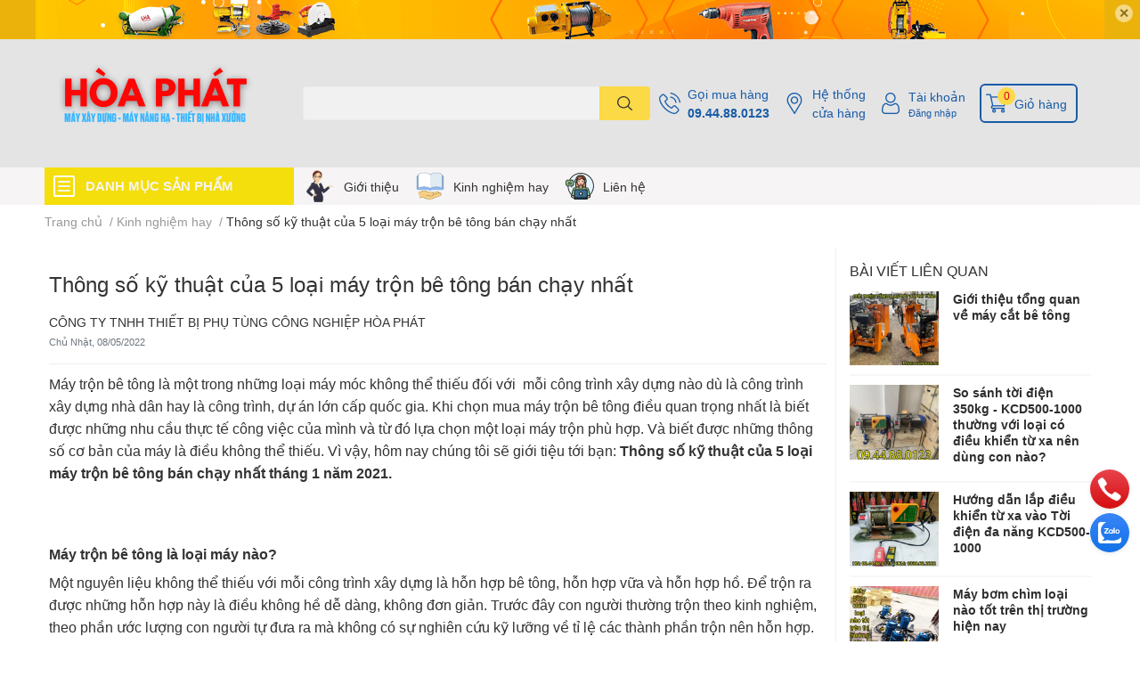

--- FILE ---
content_type: text/html; charset=utf-8
request_url: https://maymocxaydung.vn/thong-so-ky-thuat-cua-5-loai-may-tron-be-tong-ban-chay-nhat/
body_size: 61694
content:
<!DOCTYPE html>
<html lang="vi">
	<head>
		<meta charset="UTF-8" />
		<meta name="theme-color" content="" />
		<link rel="canonical" href="https://maymocxaydung.vn/thong-so-ky-thuat-cua-5-loai-may-tron-be-tong-ban-chay-nhat"/>
		<meta name='revisit-after' content='2 days' />
		<meta name="robots" content="noodp,index,follow" />
		<meta name="viewport" content="width=device-width, initial-scale=1.0, maximum-scale=1.0"/>

		<meta name="description" content="Máy trộn bê tông là một trong những loại máy móc không thể thiếu đối với  mỗi công trình xây dựng nào dù là công trình xây dựng nhà dân hay là công trình, dự án lớn cấp quốc gia. Khi chọn mua máy trộn bê tông điều quan trọng nhất là biết được những nhu cầu thực tế công việc của mình và từ đó lựa chọn một loại máy trộn">
		<title>Thông số kỹ thuật của 5 loại máy trộn bê tông bán chạy nhất		</title>
		<meta name="keywords" content="Thông số kỹ thuật của 5 loại máy trộn bê tông bán chạy nhất, Kinh nghiệm hay,  Máy Xây Dựng Hàng Đầu Việt Nam, maymocxaydung.vn"/>		
		

	<meta property="og:type" content="article">
	<meta property="og:title" content="Th&#244;ng số kỹ thuật của 5 loại m&#225;y trộn b&#234; t&#244;ng b&#225;n chạy nhất">
  	
	
		<meta property="og:image" content="https://bizweb.dktcdn.net/thumb/grande/100/453/152/articles/may-tron-be-tong-c6c324b2-472b-4e28-8699-747d512dbd4a.jpg?v=1652019596790">
		<meta property="og:image:secure_url" content="https://bizweb.dktcdn.net/thumb/grande/100/453/152/articles/may-tron-be-tong-c6c324b2-472b-4e28-8699-747d512dbd4a.jpg?v=1652019596790">
	

<meta property="og:description" content="Máy trộn bê tông là một trong những loại máy móc không thể thiếu đối với  mỗi công trình xây dựng nào dù là công trình xây dựng nhà dân hay là công trình, dự án lớn cấp quốc gia. Khi chọn mua máy trộn bê tông điều quan trọng nhất là biết được những nhu cầu thực tế công việc của mình và từ đó lựa chọn một loại máy trộn">
<meta property="og:url" content="https://maymocxaydung.vn/thong-so-ky-thuat-cua-5-loai-may-tron-be-tong-ban-chay-nhat">
<meta property="og:site_name" content="Máy Xây Dựng Hàng Đầu Việt Nam">
		<link rel="icon" href="//bizweb.dktcdn.net/100/453/152/themes/858960/assets/favicon.png?1763283582104" type="image/x-icon" />
		<link  rel="dns-prefetch" href="https://fonts.googleapis.com">
<link  rel="dns-prefetch" href="https://fonts.gstatic.com" >
<link  rel="dns-prefetch" href="https://bizweb.dktcdn.net" >
<link rel="dns-prefetch" href="https://maymocxaydung.vn">
<!--
<link rel="preload" as='style' type="text/css" href="//bizweb.dktcdn.net/100/453/152/themes/858960/assets/main.css?1763283582104" />
-->

<link rel="preload" as='style'  type="text/css" href="//bizweb.dktcdn.net/100/453/152/themes/858960/assets/index.css?1763283582104">
<link rel="preload" as='style'  type="text/css" href="//bizweb.dktcdn.net/100/453/152/themes/858960/assets/bootstrap-4-3-min.css?1763283582104">
<link rel="preload" as='style'  type="text/css" href="//bizweb.dktcdn.net/100/453/152/themes/858960/assets/responsive.css?1763283582104">
<link rel="preload" as='style'  type="text/css" href="//bizweb.dktcdn.net/100/453/152/themes/858960/assets/product-infor-style.css?1763283582104">
<link rel="preload" as='style'  type="text/css" href="//bizweb.dktcdn.net/100/453/152/themes/858960/assets/quickviews-popup-cart.css?1763283582104">




		<link rel="stylesheet" href="//bizweb.dktcdn.net/100/453/152/themes/858960/assets/bootstrap-4-3-min.css?1763283582104">
		<style>
			:root{
				--text-color: #333333;
				--body-background: #F9F9FB;
				--text-secondary-color: #8F8F8F;
				--primary-color: #dd0115;
				--secondary-color:#fbd947;
				--price-color: #ed3324;
				--header-background: #e4e4e4;
				--header-color: #195ca8;
				--subheader-background: #f6f4f4;
				--subheader-color: #f4de0b;
				--label-background: #ed3324;
				--label-color: #ffffff;
				--footer-bg:#ffffff;
				--footer-color:#141313;
				--show-loadmore: none!important;				--order-loadmore: -1!important;				--sale-pop-color: #e40303;
				--buynow-bg: #ed3324;
				--buynow-text-color: #ffffff;
				--cta-color: #ed3324;
				--coupon-title-color: #fd545b;
				--coupon-button-color: #fd545b;
				--col-menu: 3;
				--border-color: #f1f1f1;
				--link-color: #2F80ED;
				--coupon-code-background: #fd545b;
			}
			@font-face {
				font-family: 'Lato';
				font-style: normal;
				font-weight: 300;
				font-display: swap;
				src: url(//bizweb.dktcdn.net/100/453/152/themes/858960/assets/lato-light.woff2?1763283582104) format('woff2');
			}
			@font-face {
				font-family: 'Lato';
				font-style: normal;
				font-weight: 400;
				font-display: swap;
				src: url(//bizweb.dktcdn.net/100/453/152/themes/858960/assets/lato-regular.woff2?1763283582104) format('woff2');
			}
			@font-face {
				font-family: 'Lato';
				font-style: normal;
				font-weight: 700;
				font-display: swap;
				src: url(//bizweb.dktcdn.net/100/453/152/themes/858960/assets/lato-bold.woff2?1763283582104) format('woff2');
			}
		</style>
		<link href="//bizweb.dktcdn.net/100/453/152/themes/858960/assets/main.css?1763283582104" rel="stylesheet"/>

		<link href="//bizweb.dktcdn.net/100/453/152/themes/858960/assets/product-infor-style.css?1763283582104" rel="stylesheet" type="text/css" media="all" />
		<style>
	.swatch-element {
		position: relative;
		margin: 8px 10px 0px 0px;
	}
	.swatch-element.color {
		margin: 8px 15px 0px 0px;
	}
	.swatch-element.color .trang {
		background-color: #fcfcfc;
	}
	.swatch-element.color .xanh-ngoc {
		background-color: #0572ff;
	}
	.swatch-element.color .hong {
		background-color: #f662d6;
	}
	.swatch-element.color .den {
		background-color: #000;
	}
	.swatch-element.color .do {
		background-color: #f20808;
	}
	.swatch-element.color .vang {
		background-color: #fcef05;
	}
	.swatch-element.color .xam {
		background-color: #615a5a;
	}
	.swatch-element.color .xanh-nuoc-bien {
		background-color: #3a40fa;
	}
	.swatch-element.color .xanh-luc {
		background-color: #00b7ff;
	}
	.swatch-element.color .tim {
		background-color: #c500ff;
	}

								.swatch-element.color .trang {
		background-color:#ffffff;
	}
	.swatch-element.color .trang.image-type {
		background: url(//bizweb.dktcdn.net/100/453/152/themes/858960/assets/color_1.png?1763283582104) no-repeat center center;
		background-size: cover;
	}
									.swatch-element.color .xanh-duong {
		background-color:#009cce;
	}
	.swatch-element.color .xanh-duong.image-type {
		background: url(//bizweb.dktcdn.net/100/453/152/themes/858960/assets/color_2.png?1763283582104) no-repeat center center;
		background-size: cover;
	}
									.swatch-element.color .xam {
		background-color:#7e7e7e;
	}
	.swatch-element.color .xam.image-type {
		background: url(//bizweb.dktcdn.net/100/453/152/themes/858960/assets/color_3.png?1763283582104) no-repeat center center;
		background-size: cover;
	}
									.swatch-element.color .do {
		background-color:#e80000;
	}
	.swatch-element.color .do.image-type {
		background: url(//bizweb.dktcdn.net/100/453/152/themes/858960/assets/color_4.png?1763283582104) no-repeat center center;
		background-size: cover;
	}
									.swatch-element.color .den {
		background-color:#000000;
	}
	.swatch-element.color .den.image-type {
		background: url(//bizweb.dktcdn.net/100/453/152/themes/858960/assets/color_5.png?1763283582104) no-repeat center center;
		background-size: cover;
	}
									.swatch-element.color .hong {
		background-color:#ffd1d1;
	}
	.swatch-element.color .hong.image-type {
		background: url(//bizweb.dktcdn.net/100/453/152/themes/858960/assets/color_6.png?1763283582104) no-repeat center center;
		background-size: cover;
	}
									.swatch-element.color .tim {
		background-color:#a000bb;
	}
	.swatch-element.color .tim.image-type {
		background: url(//bizweb.dktcdn.net/100/453/152/themes/858960/assets/color_7.png?1763283582104) no-repeat center center;
		background-size: cover;
	}
									.swatch-element.color .xanh-reu {
		background-color:#008070;
	}
	.swatch-element.color .xanh-reu.image-type {
		background: url(//bizweb.dktcdn.net/100/453/152/themes/858960/assets/color_8.png?1763283582104) no-repeat center center;
		background-size: cover;
	}
									.swatch-element.color .kem {
		background-color:#fff8e2;
	}
	.swatch-element.color .kem.image-type {
		background: url(//bizweb.dktcdn.net/100/453/152/themes/858960/assets/color_9.png?1763283582104) no-repeat center center;
		background-size: cover;
	}
									.swatch-element.color .bac {
		background-color:#f0f0f0;
	}
	.swatch-element.color .bac.image-type {
		background: url(//bizweb.dktcdn.net/100/453/152/themes/858960/assets/color_10.png?1763283582104) no-repeat center center;
		background-size: cover;
	}
		
	.swatch-element.color + .tooltip {
		z-index: -1;
		white-space: nowrap;
	}
	.swatch-element.color:hover + .tooltip {
		opacity: 1;
		z-index: 100;
		top: -30px;
		min-width: 30px;
		background: #000;
		color: #fff;
		padding: 4px 6px;
		font-size: 10px;
		border-radius: 4px;
	}
	.swatch-element.color:hover + .tooltip:after {
		content: '';
		position: absolute;
		left: 16px;
		bottom: -3px;
		width: 0;
		height: 0;
		border-style: solid;
		border-width: 3px 2.5px 0 2.5px;
		border-color: #000 transparent transparent transparent;
	}
	.swatch-element label {
		padding: 10px;
		font-size: 14px;
		border-radius: 6px;
		height: 30px !important;
		min-width: auto !important;
		white-space: nowrap;
		display: flex;
		align-items: center;
		justify-content: center;
		border: 1px solid #ccc;
		border-radius: 4px;
	}
	.swatch-element input {
		width: 100%;
		height: 100%;
		opacity: 0;
		position: absolute;
		z-index: 3;
		top: 0;
		left: 0;
		cursor: pointer;
	}
	.swatch .swatch-element input:checked + label {
		border-color: var(--primary-color) !important;
		color: var(--primary-color);
		position: relative;
	}
	.swatch .swatch-element input:checked + label:after {
		content: none;
		background: url("[data-uri]");
		background-repeat: no-repeat;
		background-size: contain;
		position: absolute;
		top: 0px;
		right: 0;
		width: 6px;
		height: 6px;
	}
	.swatch .swatch-element input:checked + label:before {
		content: none;
		padding: 4px;
		font-size: 10px;
		line-height: 1;
		position: absolute;
		top: -15px;
		right: -13px;
		background: var(--primary-color);
		width: 26px;
		height: 24px;
		transform: rotate(45deg);
	}
	.swatch .color label {
		width: 24px;
		min-width: unset !important;
		height: 24px !important;
		line-height: 24px !important;
		border-radius: 6px !important;
	}
	.swatch .color label:before {
		content: none;
	}
	.swatch {
		display: flex;
		align-items: center;
		flex-wrap: wrap;
		padding: 0 0 10px;
	}
	.swatch .header {
		font-weight: bold;
		padding-right: 20px;
		min-width: 115px;
		color: #333;
	}
	.swatch .color label {
		position: relative;
		z-index: 2;
		border-radius: 100% !important;
	}
	.swatch .color span {
		content: '';
		position: absolute;
		width: 30px;
		height: 30px;
		border-radius: 100%;
		background: #fff;
		top: 50%;
		left: 50%;
		z-index: 0;
		transform: translate(-50%, -50%);
	}
	.swatch .color input:checked + label {
		border-color: #eee !important;
	}
	.swatch .color input:checked ~ span {
		opacity: 1;
		border: 2px solid var(--primary-color);
	}
	.quick-view-product .swatch {
		padding: var(--block-spacing) 0;
	}
	.item_product_main .swatch-element.color {
		margin-right: 5px;
		margin-top: 5px;
	}
	.item_product_main .swatch .color label {
		width: 26px;
		height: 26px!important;
		line-height: 26px!important;
		padding: 0;
	}
</style>		<link href="//bizweb.dktcdn.net/100/453/152/themes/858960/assets/quickviews-popup-cart.css?1763283582104" rel="stylesheet" type="text/css" media="all" />
						<link href="//bizweb.dktcdn.net/100/453/152/themes/858960/assets/blog-article-style.css?1763283582104" rel="stylesheet" type="text/css" media="all" />
		
		
		
		
		
		<link rel="preload" as="script" href="//bizweb.dktcdn.net/100/453/152/themes/858960/assets/jquery.js?1763283582104" />
		<script src="//bizweb.dktcdn.net/100/453/152/themes/858960/assets/jquery.js?1763283582104" type="text/javascript"></script>
				<link rel="preload" as="script" href="//bizweb.dktcdn.net/100/453/152/themes/858960/assets/slick-min.js?1763283582104" />
		<script src="//bizweb.dktcdn.net/100/453/152/themes/858960/assets/slick-min.js?1763283582104" type="text/javascript"></script>
				<link href="//bizweb.dktcdn.net/100/453/152/themes/858960/assets/responsive.css?1763283582104" rel="stylesheet" type="text/css" media="all" />
		<script>
	var Bizweb = Bizweb || {};
	Bizweb.store = 'maymocxaydung.mysapo.net';
	Bizweb.id = 453152;
	Bizweb.theme = {"id":858960,"name":"EGA Techstore","role":"main"};
	Bizweb.template = 'article';
	if(!Bizweb.fbEventId)  Bizweb.fbEventId = 'xxxxxxxx-xxxx-4xxx-yxxx-xxxxxxxxxxxx'.replace(/[xy]/g, function (c) {
	var r = Math.random() * 16 | 0, v = c == 'x' ? r : (r & 0x3 | 0x8);
				return v.toString(16);
			});		
</script>
<script>
	(function () {
		function asyncLoad() {
			var urls = ["https://google-shopping-v2.sapoapps.vn/api/conversion-tracker/global-tag/2158?store=maymocxaydung.mysapo.net","https://google-shopping-v2.sapoapps.vn/api/conversion-tracker/event-tag/2158?store=maymocxaydung.mysapo.net","//newproductreviews.sapoapps.vn/assets/js/productreviews.min.js?store=maymocxaydung.mysapo.net"];
			for (var i = 0; i < urls.length; i++) {
				var s = document.createElement('script');
				s.type = 'text/javascript';
				s.async = true;
				s.src = urls[i];
				var x = document.getElementsByTagName('script')[0];
				x.parentNode.insertBefore(s, x);
			}
		};
		window.attachEvent ? window.attachEvent('onload', asyncLoad) : window.addEventListener('load', asyncLoad, false);
	})();
</script>


<script>
	window.BizwebAnalytics = window.BizwebAnalytics || {};
	window.BizwebAnalytics.meta = window.BizwebAnalytics.meta || {};
	window.BizwebAnalytics.meta.currency = 'VND';
	window.BizwebAnalytics.tracking_url = '/s';

	var meta = {};
	
	meta.article = {"id": 2555473};
	
	
	for (var attr in meta) {
	window.BizwebAnalytics.meta[attr] = meta[attr];
	}
</script>

	
		<script src="/dist/js/stats.min.js?v=96f2ff2"></script>
	







<script>
	var eventsListenerScript = document.createElement('script');
	eventsListenerScript.async = true;
	
	eventsListenerScript.src = "/dist/js/store_events_listener.min.js?v=1b795e9";
	
	document.getElementsByTagName('head')[0].appendChild(eventsListenerScript);
</script>






		

		
<script type="application/ld+json">
        {
        "@context": "http://schema.org",
        "@type": "BreadcrumbList",
        "itemListElement": 
        [
            {
                "@type": "ListItem",
                "position": 1,
                "item": 
                {
                  "@id": "https://maymocxaydung.vn",
                  "name": "Trang chủ"
                }
            },
      
        
      
            {
                "@type": "ListItem",
                "position": 2,
                "item": 
                {
                  "@id": "https://maymocxaydung.vn/kinh-nghiem-hay",
                  "name": "Kinh nghiệm hay"
                }
            },
      {
                "@type": "ListItem",
                "position": 3,
                "item": 
                {
                  "@id": "https://maymocxaydung.vn/thong-so-ky-thuat-cua-5-loai-may-tron-be-tong-ban-chay-nhat",
                  "name": "Thông số kỹ thuật của 5 loại máy trộn bê tông bán chạy nhất"
                }
            }
      
      
      
      
    
        ]
        }
</script>
		<!--
Theme Information
--------------------------------------
Theme ID: EGA TechStore
Version: v1.2.1_20220415
Company: EGANY
changelog: //bizweb.dktcdn.net/100/453/152/themes/858960/assets/ega-changelog.js?1763283582104
---------------------------------------
-->

		<script>var ProductReviewsAppUtil=ProductReviewsAppUtil || {};ProductReviewsAppUtil.store={name: 'Máy Xây Dựng Hàng Đầu Việt Nam'};</script>
			</head>
	<body id="template-article">
		<div class="opacity_menu"></div>
		<div class="top-banner position-relative" style="background: #ebb20c">
	<div class="container text-center px-0" >
				<a class="position-relative  d-sm-none d-block" 
		   style="max-height: 78px;height:  calc( 78 * 100vw /828  )"
		   href="/collections/all" 
		   title="Khuyến mãi">
			<img class='img-fluid position-absolute ' src="//bizweb.dktcdn.net/100/453/152/themes/858960/assets/top_banner_mb.jpg?1763283582104" 
				 style="left:0"
				 alt="Khuyến mãi"
				 width="828 "
				 height="78"
				 loading="lazy"
				 >
		</a>
				<a class="position-relative d-sm-block d-none " 
		   style="max-height: 44px;height:  calc(44 * 100vw /1200 )"
		   href="/collections/all" 
		   title="Khuyến mãi">
			<picture>
				<source media="(max-width: 480px)" srcset="//bizweb.dktcdn.net/thumb/large/100/453/152/themes/858960/assets/top_banner.jpg?1763283582104">
				<img class='img-fluid position-absolute' src="//bizweb.dktcdn.net/100/453/152/themes/858960/assets/top_banner.jpg?1763283582104" 
					 style="left:0"
					 alt="Khuyến mãi"
					 width="1200 "
					 height="44"
					 loading="lazy"
					 >
			</picture>
		</a>
		<button type="button" class="close " 
				aria-label="Close" style="z-index: 9;">✕</button>
	</div>
</div>
<script>
	$(document).ready(() => {
		$('.top-banner .close').click(()=>{
			$('.top-banner').slideToggle()
			sessionStorage.setItem("top-banner",true)
		})
	})

</script>
<header class="header header_menu">
	<div class="mid-header wid_100 d-flex align-items-center">
		<div class="container ">
			<div class="row align-items-center">
				<div class="col-2 col-sm-3 header-right d-lg-none d-block">
					<div class="toggle-nav btn menu-bar mr-4 ml-0 p-0  d-lg-none d-flex text-white">
						<span class="bar"></span>
						<span class="bar"></span>
						<span class="bar"></span>
					</div>
				</div>
				<div class="col-6 col-lg-2 col-xl-3 header-left">
					
					<a href="/" class="logo-wrapper " title='Máy Xây Dựng Hàng Đầu Việt Nam'>
						<img loading="lazy" class="img-fluid"
							 src="//bizweb.dktcdn.net/100/453/152/themes/858960/assets/logo.png?1763283582104" 
							 alt="logo Máy Xây Dựng Hàng Đầu Việt Nam"
							 width="300"
							 height="60"
							 >
					</a>
					

				</div>
				<div class="col-lg-4 col-12 header-center pl-lg-0" id="search-header">
					<form action="/search" method="get" class="input-group search-bar custom-input-group " role="search">
	<input type="text" name="query" value="" autocomplete="off" 
		   class="input-group-field auto-search form-control " required="" 
		   data-placeholder="Bạn cần tìm gì..;
Nhập tên sản phẩm..">
	<input type="hidden" name="type" value="product">
	<span class="input-group-btn btn-action">
		<button type="submit"  aria-label="search" class="btn text-white icon-fallback-text h-100">
			<svg class="icon">
	<use xlink:href="#icon-search" />
</svg>		</button>
	</span>

</form>
	
<div class="search-overlay">
	
</div>

					
									</div>
				<div class="col-4 col-sm-3 col-lg-6 col-xl-5 pl-0">
					<ul class="header-right mb-0 list-unstyled d-flex align-items-center">
	<li class='media d-lg-flex d-none hotline'>
		<img loading="lazy"
			 src="//bizweb.dktcdn.net/100/453/152/themes/858960/assets/phone-icon.png?1763283582104" 
			 width="24" height="24" class="mr-2 align-self-center" 
			 alt="phone-icon"/>

		<div class="media-body d-md-flex flex-column d-none ">
			<span>Gọi mua hàng</span>
			<a class="font-weight-bold d-block" href="tel:09.44.88.0123" title="09.44.88.0123">
				09.44.88.0123
			</a>
		</div>
	</li>
	<li class='ml-md-3 media d-lg-flex d-none hotline'>
		<img loading="lazy"
			 src="//bizweb.dktcdn.net/100/453/152/themes/858960/assets/address-icon.png?1763283582104" 
			 width="24" height="24" class="mr-2 align-self-center" 
			 alt="address-icon"/>

		<div class="media-body d-md-flex flex-column d-none ">
			<a href="/he-thong-cua-hang" 
			   title="Hệ thống cửa hàng">
				Hệ thống <br/> cửa hàng
			</a>
		</div>
	</li>
	<li class='ml-4 mr-4 mr-md-0 ml-md-3 media d-lg-flex d-none'>
		<img loading="lazy" src="//bizweb.dktcdn.net/100/453/152/themes/858960/assets/account-icon.png?1763283582104"  
			 width="24" height="24" alt="account_icon"
			 class="  mr-2 align-self-center" />
		<div class="media-body d-md-flex flex-column d-none ">
						<a rel="nofollow" href="/account/login"  class="d-block" title="Tài khoản" >
				Tài khoản
			</a>
			<small>
				<a href="/account/login" title="Đăng nhập" class="font-weight: light">
					Đăng nhập
				</a>
			</small>
			
		</div>
	</li>
		<li class='d-lg-none'>
		<a href="/so-sanh-san-pham" class='position-relative d-block'
		   title="So sánh sản phẩm">
			<img loading="lazy"
				 src="//bizweb.dktcdn.net/100/453/152/themes/858960/assets/compare-icon.png?1763283582104" 
				 width="24" height="24" class="align-self-center" 
				 alt="compare-icon"/>
			<span class='compare-product__header-count position-absolute d-block'>0</span>
		</a>
	</li>
	
	<li class="cartgroup ml-3">
		<div class="mini-cart text-xs-center">
			<a class="img_hover_cart" href="/cart" title="Giỏ hàng" >  
				<img loading="lazy" 
					 src="//bizweb.dktcdn.net/100/453/152/themes/858960/assets/cart-icon.png?1763283582104" 
					 width="24" height="24"
					 alt="cart_icon"
					 />
				<span class='ml-2 d-xl-block d-none'>Giỏ hàng</span>
				<span class="count_item count_item_pr">0</span>
			</a>
			<div class="top-cart-content card ">
				<ul id="cart-sidebar" class="mini-products-list count_li list-unstyled">
					<li class="list-item">
						<ul></ul>
					</li>
					<li class="action">

					</li>
				</ul>
			</div>
		</div>
	</li>
</ul>
				</div>
			</div>
		</div>
	</div>

</header>

<!-- subheader == mobile nav -->
<div class="subheader ">
	<div class="container ">
		<div class="toogle-nav-wrapper" >
			<div class="icon-bar btn menu-bar mr-2 p-0 d-inline-flex">
				<span class="bar"></span>
				<span class="bar"></span>
				<span class="bar"></span>
			</div>
			<strong>DANH MỤC SẢN PHẨM</strong>

			<div class="navigation-wrapper ">
				
				<nav class="h-100">
	<ul  class="navigation list-group list-group-flush scroll">
														<li class="menu-item list-group-item">
			<a href="/may-xay-dung" class="menu-item__link" title="Máy xây dựng">
								<img loading="lazy"
					 width='24'
					 height='24'
					 src="[data-uri]"
					 alt="Máy xây dựng" />
								<span>Máy xây dựng</span>
								<i class='float-right' data-toggle-submenu>
					

<svg class="icon" >
	<use xlink:href="#icon-arrow" />
</svg>
				</i>
			</a>			
				
						<div class="submenu scroll">
								<ul class="submenu__list">
					

					
					<li class="submenu__col">
						<span class="submenu__item submenu__item--main">
							<a class="link" href="/may-cat-sat" title="Máy cắt sắt">Máy cắt sắt</a>
						</span>
						
						<span class="submenu__item submenu__item">
							<a class="link" href="/may-cat-sat-cam-tay" title="Máy cắt sắt cầm tay">Máy cắt sắt cầm tay</a>
						</span>
						
						<span class="submenu__item submenu__item">
							<a class="link" href="/may-cat-sat-cong-nghiep" title="Máy cắt sắt công nghiệp">Máy cắt sắt công nghiệp</a>
						</span>
						
						<span class="submenu__item submenu__item">
							<a class="link" href="/phu-kien-may-cat-sat" title="Phụ kiện máy cắt sắt">Phụ kiện máy cắt sắt</a>
						</span>
						
					</li>
					
					

					
					<li class="submenu__col">
						<span class="submenu__item submenu__item--main">
							<a class="link" href="/may-uon-sat" title="Máy uốn sắt">Máy uốn sắt</a>
						</span>
						
						<span class="submenu__item submenu__item">
							<a class="link" href="/may-uon-mo" title="Máy uốn mỏ">Máy uốn mỏ</a>
						</span>
						
						<span class="submenu__item submenu__item">
							<a class="link" href="/phu-kien-may-uon-sat" title="Phụ kiện máy uốn sắt">Phụ kiện máy uốn sắt</a>
						</span>
						
						<span class="submenu__item submenu__item">
							<a class="link" href="/may-uon-sat-cam-tay" title="Máy uốn sắt cầm tay">Máy uốn sắt cầm tay</a>
						</span>
						
						<span class="submenu__item submenu__item">
							<a class="link" href="/may-uon-dai-tron" title="Máy uốn đai tròn">Máy uốn đai tròn</a>
						</span>
						
						<span class="submenu__item submenu__item">
							<a class="link" href="/may-be-dai" title="Máy bẻ đai">Máy bẻ đai</a>
						</span>
						
					</li>
					
					

					
					<li class="submenu__col">
						<span class="submenu__item submenu__item--main">
							<a class="link" href="/pheu-do-be-tong" title="Phễu đổ bê tông">Phễu đổ bê tông</a>
						</span>
						
						<span class="submenu__item submenu__item">
							<a class="link" href="/pheu-do-be-tong-nam-ngang" title="Phễu đổ bê tông nằm ngang">Phễu đổ bê tông nằm ngang</a>
						</span>
						
						<span class="submenu__item submenu__item">
							<a class="link" href="/pheu-do-be-tong-cau-thap" title="Phễu đổ bê tông cẩu tháp">Phễu đổ bê tông cẩu tháp</a>
						</span>
						
					</li>
					
					

					
					<li class="submenu__col">
						<span class="submenu__item submenu__item--main">
							<a class="link" href="/may-xoa-nen" title="Máy xoa nền">Máy xoa nền</a>
						</span>
						
						<span class="submenu__item submenu__item">
							<a class="link" href="/may-xoa-nen-don" title="Máy xoa nền đơn">Máy xoa nền đơn</a>
						</span>
						
						<span class="submenu__item submenu__item">
							<a class="link" href="/may-xoa-nen-doi" title="Máy xoa nền đôi">Máy xoa nền đôi</a>
						</span>
						
						<span class="submenu__item submenu__item">
							<a class="link" href="/vat-tu-xoa-nen-be-tong" title="Vật tư xoa nền bê tông">Vật tư xoa nền bê tông</a>
						</span>
						
					</li>
					
					

					
					<li class="submenu__item submenu__item--main">
						<a class="link" href="/xuong-cho-vat-lieu" title="Xuồng chở vật liệu">Xuồng chở vật liệu</a>
					</li>
					
					

					
					<li class="submenu__col">
						<span class="submenu__item submenu__item--main">
							<a class="link" href="/may-tron-be-tong" title="Máy trộn bê tông">Máy trộn bê tông</a>
						</span>
						
						<span class="submenu__item submenu__item">
							<a class="link" href="/may-tron-be-tong-jzc" title="Máy trộn bê tông JZC">Máy trộn bê tông JZC</a>
						</span>
						
						<span class="submenu__item submenu__item">
							<a class="link" href="/may-tron-be-tong-tu-hanh" title="Máy trộn bê tông tự hành">Máy trộn bê tông tự hành</a>
						</span>
						
						<span class="submenu__item submenu__item">
							<a class="link" href="/mang-tron-be-tong" title="Máng trộn bê tông">Máng trộn bê tông</a>
						</span>
						
						<span class="submenu__item submenu__item">
							<a class="link" href="/may-tron-be-tong-cuong-buc" title="Máy trộn bê tông cưỡng bức">Máy trộn bê tông cưỡng bức</a>
						</span>
						
						<span class="submenu__item submenu__item">
							<a class="link" href="/tram-tron-be-tong" title="Trạm trộn bê tông">Trạm trộn bê tông</a>
						</span>
						
					</li>
					
					

					
					<li class="submenu__item submenu__item--main">
						<a class="link" href="/may-sang-cat" title="Máy sàng cát">Máy sàng cát</a>
					</li>
					
					

					
					<li class="submenu__col">
						<span class="submenu__item submenu__item--main">
							<a class="link" href="/lu-rung-dat-tay" title="Lu rung dắt tay">Lu rung dắt tay</a>
						</span>
						
						<span class="submenu__item submenu__item">
							<a class="link" href="/lu-rung-dat-tay-trung-quoc" title="Lu rung dắt tay Trung Quốc">Lu rung dắt tay Trung Quốc</a>
						</span>
						
					</li>
					
					

					
					<li class="submenu__col">
						<span class="submenu__item submenu__item--main">
							<a class="link" href="/bon-tron-be-tong" title="Bồn trộn bê tông">Bồn trộn bê tông</a>
						</span>
						
						<span class="submenu__item submenu__item">
							<a class="link" href="/bon-tron-be-tong-thuy-luc" title="Bồn trộn bê tông thủy lực">Bồn trộn bê tông thủy lực</a>
						</span>
						
						<span class="submenu__item submenu__item">
							<a class="link" href="/bon-tron-be-tong-lap-dau-no" title="Bồn trộn bê tông lắp đầu nổ">Bồn trộn bê tông lắp đầu nổ</a>
						</span>
						
						<span class="submenu__item submenu__item">
							<a class="link" href="/bon-tron-be-tong-lap-dong-co-dien" title="Bồn trộn bê tông lắp động cơ điện">Bồn trộn bê tông lắp động cơ điện</a>
						</span>
						
						<span class="submenu__item submenu__item">
							<a class="link" href="/bon-tron-be-tong-gan-xe-tai" title="Bồn trộn bê tông gắn xe tải">Bồn trộn bê tông gắn xe tải</a>
						</span>
						
						<span class="submenu__item submenu__item">
							<a class="link" href="/bon-tron-be-tong-gan-xe-3-banh" title="Bồn trộn bê tông gắn xe 3 bánh">Bồn trộn bê tông gắn xe 3 bánh</a>
						</span>
						
						<span class="submenu__item submenu__item">
							<a class="link" href="/bon-tron-be-tong-gan-xe-cong-nong" title="Bồn trộn bê tông gắn xe công nông">Bồn trộn bê tông gắn xe công nông</a>
						</span>
						
						<span class="submenu__item submenu__item">
							<a class="link" href="/bon-tron-be-tong-lap-dong-co-4-may" title="Bồn trộn bê tông lắp động cơ 4 máy">Bồn trộn bê tông lắp động cơ 4 máy</a>
						</span>
						
						<span class="submenu__item submenu__item">
							<a class="link" href="/phu-kien-bon-tron-be-tong" title="Phụ kiện Bồn trộn bê tông">Phụ kiện Bồn trộn bê tông</a>
						</span>
						
						<span class="submenu__item submenu__item">
							<a class="link" href="/xe-bon-tron-be-tong" title="Xe bồn trộn bê tông">Xe bồn trộn bê tông</a>
						</span>
						
					</li>
					
					

					
					<li class="submenu__col">
						<span class="submenu__item submenu__item--main">
							<a class="link" href="/may-dam-coc" title="Máy đầm cóc">Máy đầm cóc</a>
						</span>
						
						<span class="submenu__item submenu__item">
							<a class="link" href="/may-dam-coc-chay-xang" title="Máy đầm cóc chạy xăng">Máy đầm cóc chạy xăng</a>
						</span>
						
						<span class="submenu__item submenu__item">
							<a class="link" href="/may-dam-coc-chay-dien" title="Máy đầm cóc chạy điện">Máy đầm cóc chạy điện</a>
						</span>
						
					</li>
					
					

					
					<li class="submenu__col">
						<span class="submenu__item submenu__item--main">
							<a class="link" href="/may-duoi-cat-sat" title="Máy duỗi cắt sắt">Máy duỗi cắt sắt</a>
						</span>
						
						<span class="submenu__item submenu__item">
							<a class="link" href="/may-duoi-cat-sat-tu-dong" title="Máy duỗi cắt sắt tự động">Máy duỗi cắt sắt tự động</a>
						</span>
						
						<span class="submenu__item submenu__item">
							<a class="link" href="/phu-kien-may-duoi-cat-sat" title="Phụ kiện máy duỗi cắt sắt">Phụ kiện máy duỗi cắt sắt</a>
						</span>
						
						<span class="submenu__item submenu__item">
							<a class="link" href="/may-duoi-sat-phe-lieu" title="Máy duỗi sắt phế liệu">Máy duỗi sắt phế liệu</a>
						</span>
						
					</li>
					
					

					
					<li class="submenu__col">
						<span class="submenu__item submenu__item--main">
							<a class="link" href="/dong-co" title="Động cơ">Động cơ</a>
						</span>
						
						<span class="submenu__item submenu__item">
							<a class="link" href="/dong-co-xang" title="Động cơ chạy xăng">Động cơ chạy xăng</a>
						</span>
						
						<span class="submenu__item submenu__item">
							<a class="link" href="/dong-co-dau-diesel" title="Động cơ dầu Diesel">Động cơ dầu Diesel</a>
						</span>
						
						<span class="submenu__item submenu__item">
							<a class="link" href="/dong-co-dien" title="Động cơ điện">Động cơ điện</a>
						</span>
						
					</li>
					
					
				</ul>
			</div>
					</li>
												<li class="menu-item list-group-item">
			<a href="/thiet-bi-nang-ha" class="menu-item__link" title="Thiết bị nâng hạ">
								<img loading="lazy"
					 width='24'
					 height='24'
					 src="[data-uri]"
					 alt="Thiết bị nâng hạ" />
								<span>Thiết bị nâng hạ</span>
								<i class='float-right' data-toggle-submenu>
					

<svg class="icon" >
	<use xlink:href="#icon-arrow" />
</svg>
				</i>
			</a>			
				
						<div class="submenu scroll">
								<ul class="submenu__list">
					

					
					<li class="submenu__col">
						<span class="submenu__item submenu__item--main">
							<a class="link" href="/con-rua-chuyen-hang" title="Rùa chuyển hàng">Rùa chuyển hàng</a>
						</span>
						
						<span class="submenu__item submenu__item">
							<a class="link" href="/rua-chuyen-hang-huong-thang" title="Rùa chuyển hàng hướng thẳng">Rùa chuyển hàng hướng thẳng</a>
						</span>
						
						<span class="submenu__item submenu__item">
							<a class="link" href="/rua-chuyen-hang-xoay-180-do" title="Rùa chuyển hàng xoay 180 độ">Rùa chuyển hàng xoay 180 độ</a>
						</span>
						
						<span class="submenu__item submenu__item">
							<a class="link" href="/rua-chuyen-hang-nho-2-banh" title="Rùa chuyển hàng nhỏ 2 bánh">Rùa chuyển hàng nhỏ 2 bánh</a>
						</span>
						
						<span class="submenu__item submenu__item">
							<a class="link" href="/rua-chuyen-hang-xoay-360-do" title="Rùa chuyển hàng xoay 360 độ">Rùa chuyển hàng xoay 360 độ</a>
						</span>
						
					</li>
					
					

					
					<li class="submenu__col">
						<span class="submenu__item submenu__item--main">
							<a class="link" href="/khung-nang-ha" title="Khung nâng hạ">Khung nâng hạ</a>
						</span>
						
						<span class="submenu__item submenu__item">
							<a class="link" href="/khung-cau-xoay-gan-tuong" title="Khung cẩu xoay gắn tường">Khung cẩu xoay gắn tường</a>
						</span>
						
						<span class="submenu__item submenu__item">
							<a class="link" href="/cau-moc-dong-co" title="Cẩu móc động cơ">Cẩu móc động cơ</a>
						</span>
						
						<span class="submenu__item submenu__item">
							<a class="link" href="/khung-cau-xoay" title="Khung cẩu xoay">Khung cẩu xoay</a>
						</span>
						
						<span class="submenu__item submenu__item">
							<a class="link" href="/khung-nang-hoi" title="Khung nâng hơi">Khung nâng hơi</a>
						</span>
						
						<span class="submenu__item submenu__item">
							<a class="link" href="/khung-nang-dieu-hoa" title="Khung nâng điều hòa">Khung nâng điều hòa</a>
						</span>
						
					</li>
					
					

					
					<li class="submenu__col">
						<span class="submenu__item submenu__item--main">
							<a class="link" href="/toi-dien" title="Tời điện">Tời điện</a>
						</span>
						
						<span class="submenu__item submenu__item">
							<a class="link" href="/toi-dien-da-nang" title="Tời điện đa năng">Tời điện đa năng</a>
						</span>
						
						<span class="submenu__item submenu__item">
							<a class="link" href="/phu-kien-toi-dien" title="Phụ kiện tời điện">Phụ kiện tời điện</a>
						</span>
						
						<span class="submenu__item submenu__item">
							<a class="link" href="/toi-dien-mini" title="Tời điện mini">Tời điện mini</a>
						</span>
						
						<span class="submenu__item submenu__item">
							<a class="link" href="/toi-dien-kio-winch" title="Tời điện Kio Winch">Tời điện Kio Winch</a>
						</span>
						
						<span class="submenu__item submenu__item">
							<a class="link" href="/toi-quay-tay" title="Tời quay tay">Tời quay tay</a>
						</span>
						
						<span class="submenu__item submenu__item">
							<a class="link" href="/toi-dien-keo-xe" title="Tời điện kéo xe">Tời điện kéo xe</a>
						</span>
						
						<span class="submenu__item submenu__item">
							<a class="link" href="/toi-dien-treo" title="Tời điện treo">Tời điện treo</a>
						</span>
						
						<span class="submenu__item submenu__item">
							<a class="link" href="/toi-dien-nang-hang" title="Tời điện nâng hàng">Tời điện nâng hàng</a>
						</span>
						
						<span class="submenu__item submenu__item">
							<a class="link" href="/toi-keo-mat-dat" title="Tời kéo mặt đất">Tời kéo mặt đất</a>
						</span>
						
						<span class="submenu__item submenu__item">
							<a class="link" href="/toi-dien-24v" title="Tời điện 24V">Tời điện 24V</a>
						</span>
						
					</li>
					
					

					
					<li class="submenu__col">
						<span class="submenu__item submenu__item--main">
							<a class="link" href="/phu-kien-nang-ha" title="Phụ kiện nâng hạ">Phụ kiện nâng hạ</a>
						</span>
						
						<span class="submenu__item submenu__item">
							<a class="link" href="/phanh-thuy-luc" title="Phanh thủy lực">Phanh thủy lực</a>
						</span>
						
						<span class="submenu__item submenu__item">
							<a class="link" href="/moc-cau" title="Móc cẩu">Móc cẩu</a>
						</span>
						
						<span class="submenu__item submenu__item">
							<a class="link" href="/dieu-khien-tu-xa" title="Điều khiển từ xa">Điều khiển từ xa</a>
						</span>
						
					</li>
					
					

					
					<li class="submenu__col">
						<span class="submenu__item submenu__item--main">
							<a class="link" href="/pa-lang-cap-dien" title="Pa lăng cáp">Pa lăng cáp</a>
						</span>
						
						<span class="submenu__item submenu__item">
							<a class="link" href="/pa-lang-cap-dien-dam-doi" title="Pa lăng cáp điện dầm đôi">Pa lăng cáp điện dầm đôi</a>
						</span>
						
						<span class="submenu__item submenu__item">
							<a class="link" href="/pa-lang-cap-phong-no" title="Pa lăng cáp phòng nổ">Pa lăng cáp phòng nổ</a>
						</span>
						
						<span class="submenu__item submenu__item">
							<a class="link" href="/pa-lang-cap-dien-dam-don" title="Pa lăng cáp điện dầm đơn">Pa lăng cáp điện dầm đơn</a>
						</span>
						
						<span class="submenu__item submenu__item">
							<a class="link" href="/pa-lang-lac-tay-cap" title="Pa lăng lắc tay cáp">Pa lăng lắc tay cáp</a>
						</span>
						
						<span class="submenu__item submenu__item">
							<a class="link" href="/pa-lang-cap-dien-hitachi" title="Pa lăng cáp điện Hitachi">Pa lăng cáp điện Hitachi</a>
						</span>
						
					</li>
					
					

					
					<li class="submenu__col">
						<span class="submenu__item submenu__item--main">
							<a class="link" href="/thiet-bi-kep" title="Thiết bị kẹp">Thiết bị kẹp</a>
						</span>
						
						<span class="submenu__item submenu__item">
							<a class="link" href="/kep-ton-dung" title="Kẹp tôn đứng">Kẹp tôn đứng</a>
						</span>
						
						<span class="submenu__item submenu__item">
							<a class="link" href="/kep-ton-ngang" title="Kẹp tôn ngang">Kẹp tôn ngang</a>
						</span>
						
					</li>
					
					

					
					<li class="submenu__col">
						<span class="submenu__item submenu__item--main">
							<a class="link" href="/pa-lang-xich" title="Pa lăng xích">Pa lăng xích</a>
						</span>
						
						<span class="submenu__item submenu__item">
							<a class="link" href="/pa-lang-xich-dien" title="Pa lăng xích điện">Pa lăng xích điện</a>
						</span>
						
						<span class="submenu__item submenu__item">
							<a class="link" href="/pa-lang-xich-lac-tay" title="Pa lăng xích lắc tay">Pa lăng xích lắc tay</a>
						</span>
						
						<span class="submenu__item submenu__item">
							<a class="link" href="/pa-lang-xich-dien-daesan" title="Pa lăng xích điện Daesan">Pa lăng xích điện Daesan</a>
						</span>
						
						<span class="submenu__item submenu__item">
							<a class="link" href="/pa-lang-xich-keo-tay" title="Pa lăng xích kéo tay">Pa lăng xích kéo tay</a>
						</span>
						
						<span class="submenu__item submenu__item">
							<a class="link" href="/pa-lang-xich-dien-hitachi" title="Pa lăng xích điện Hitachi">Pa lăng xích điện Hitachi</a>
						</span>
						
					</li>
					
					

					
					<li class="submenu__col">
						<span class="submenu__item submenu__item--main">
							<a class="link" href="/kich-thuy-luc" title="Kích thủy lực">Kích thủy lực</a>
						</span>
						
						<span class="submenu__item submenu__item">
							<a class="link" href="/kich-ca-sau" title="Kích cá sấu">Kích cá sấu</a>
						</span>
						
					</li>
					
					

					
					<li class="submenu__col">
						<span class="submenu__item submenu__item--main">
							<a class="link" href="/con-chay-tren-dam-i" title="Con chạy trên dầm I">Con chạy trên dầm I</a>
						</span>
						
						<span class="submenu__item submenu__item">
							<a class="link" href="/con-chay-keo-tay" title="Con chạy kéo tay">Con chạy kéo tay</a>
						</span>
						
						<span class="submenu__item submenu__item">
							<a class="link" href="/con-chay-day-tay" title="Con chạy đẩy tay">Con chạy đẩy tay</a>
						</span>
						
						<span class="submenu__item submenu__item">
							<a class="link" href="/con-chay-dien" title="Con chạy điện">Con chạy điện</a>
						</span>
						
					</li>
					
					

					
					<li class="submenu__col">
						<span class="submenu__item submenu__item--main">
							<a class="link" href="/xe-nang-hang" title="Xe nâng hàng">Xe nâng hàng</a>
						</span>
						
						<span class="submenu__item submenu__item">
							<a class="link" href="/xe-nang-tay-thap" title="Xe nâng tay thấp">Xe nâng tay thấp</a>
						</span>
						
						<span class="submenu__item submenu__item">
							<a class="link" href="/xe-nang-tay-cao" title="Xe nâng tay cao">Xe nâng tay cao</a>
						</span>
						
						<span class="submenu__item submenu__item">
							<a class="link" href="/xe-nang-thung-phuy" title="Xe nâng thùng phuy">Xe nâng thùng phuy</a>
						</span>
						
						<span class="submenu__item submenu__item">
							<a class="link" href="/xe-nang-ban" title="Xe nâng bàn">Xe nâng bàn</a>
						</span>
						
						<span class="submenu__item submenu__item">
							<a class="link" href="/xe-nang-dien" title="Xe nâng điện">Xe nâng điện</a>
						</span>
						
					</li>
					
					

					
					<li class="submenu__item submenu__item--main">
						<a class="link" href="/nam-cham-cau-hang-tay-gat" title="Nam châm cẩu hàng tay gạt">Nam châm cẩu hàng tay gạt</a>
					</li>
					
					

					
					<li class="submenu__item submenu__item--main">
						<a class="link" href="/xe-cho-vat-lieu" title="Xe chở vật liệu">Xe chở vật liệu</a>
					</li>
					
					

					
					<li class="submenu__item submenu__item--main">
						<a class="link" href="/cong-truc" title="Cổng trục">Cổng trục</a>
					</li>
					
					
				</ul>
			</div>
					</li>
												<li class="menu-item list-group-item">
			<a href="/may-nong-nghiep" class="menu-item__link" title="Máy nông nghiệp">
								<img loading="lazy"
					 width='24'
					 height='24'
					 src="[data-uri]"
					 alt="Máy nông nghiệp" />
								<span>Máy nông nghiệp</span>
								<i class='float-right' data-toggle-submenu>
					

<svg class="icon" >
	<use xlink:href="#icon-arrow" />
</svg>
				</i>
			</a>			
				
						<div class="submenu scroll">
								<ul class="submenu__list">
					

					
					<li class="submenu__col">
						<span class="submenu__item submenu__item--main">
							<a class="link" href="/may-xoi-dat" title="Máy xới đất">Máy xới đất</a>
						</span>
						
						<span class="submenu__item submenu__item">
							<a class="link" href="/may-xoi-dat-chay-xang-yamarbishi" title="Máy xới đất chạy xăng Yamarbishi">Máy xới đất chạy xăng Yamarbishi</a>
						</span>
						
					</li>
					
					

					
					<li class="submenu__col">
						<span class="submenu__item submenu__item--main">
							<a class="link" href="/hop-so-thuy" title="Hộp số thủy">Hộp số thủy</a>
						</span>
						
						<span class="submenu__item submenu__item">
							<a class="link" href="/hop-so-thuy-advance" title="Hộp số thủy Advance">Hộp số thủy Advance</a>
						</span>
						
						<span class="submenu__item submenu__item">
							<a class="link" href="/hop-so-thuy-toyomax" title="Hộp số thủy Toyomax">Hộp số thủy Toyomax</a>
						</span>
						
						<span class="submenu__item submenu__item">
							<a class="link" href="/hop-so-thuy-hangzhou" title="Hộp số thủy Hangzhou">Hộp số thủy Hangzhou</a>
						</span>
						
						<span class="submenu__item submenu__item">
							<a class="link" href="/hop-so-thuy-kujoyo" title="Hộp số thuỷ Kujoyo">Hộp số thuỷ Kujoyo</a>
						</span>
						
					</li>
					
					

					
					<li class="submenu__col">
						<span class="submenu__item submenu__item--main">
							<a class="link" href="/dau-no-diesel" title="Đầu nổ Diesel">Đầu nổ Diesel</a>
						</span>
						
						<span class="submenu__item submenu__item">
							<a class="link" href="/dau-no-quantrai" title="Đầu nổ QuanTrai">Đầu nổ QuanTrai</a>
						</span>
						
						<span class="submenu__item submenu__item">
							<a class="link" href="/dau-no-tu-xuyen" title="Đầu nổ Tứ Xuyên">Đầu nổ Tứ Xuyên</a>
						</span>
						
						<span class="submenu__item submenu__item">
							<a class="link" href="/dau-no-jiangdong" title="Đầu nổ Jiangdong">Đầu nổ Jiangdong</a>
						</span>
						
						<span class="submenu__item submenu__item">
							<a class="link" href="/dau-no-dong-phong" title="Đầu nổ Đông Phong">Đầu nổ Đông Phong</a>
						</span>
						
						<span class="submenu__item submenu__item">
							<a class="link" href="/dau-no-chengchel" title="Đầu nổ ChengChel">Đầu nổ ChengChel</a>
						</span>
						
						<span class="submenu__item submenu__item">
							<a class="link" href="/dau-no-changtianfa" title="Đầu nổ ChangTianfa">Đầu nổ ChangTianfa</a>
						</span>
						
						<span class="submenu__item submenu__item">
							<a class="link" href="/dau-no-changfa" title="Đầu nổ ChangFa">Đầu nổ ChangFa</a>
						</span>
						
						<span class="submenu__item submenu__item">
							<a class="link" href="/dau-no-changlifa" title="Đầu nổ ChangLifa">Đầu nổ ChangLifa</a>
						</span>
						
						<span class="submenu__item submenu__item">
							<a class="link" href="/dau-no-chang-chai" title="Đầu nổ Chang Chai">Đầu nổ Chang Chai</a>
						</span>
						
						<span class="submenu__item submenu__item">
							<a class="link" href="/dau-no-chang-hu" title="Đầu nổ Chang Hu">Đầu nổ Chang Hu</a>
						</span>
						
						<span class="submenu__item submenu__item">
							<a class="link" href="/dau-no-cao-phong" title="Đầu nổ Cao Phong">Đầu nổ Cao Phong</a>
						</span>
						
					</li>
					
					

					
					<li class="submenu__item submenu__item--main">
						<a class="link" href="/may-bom-nuoc-dau-no" title="Máy bơm nước đầu nổ">Máy bơm nước đầu nổ</a>
					</li>
					
					

					
					<li class="submenu__item submenu__item--main">
						<a class="link" href="/de-cot-may-no" title="Đề cót máy nổ">Đề cót máy nổ</a>
					</li>
					
					

					
					<li class="submenu__col">
						<span class="submenu__item submenu__item--main">
							<a class="link" href="/cu-de-may-no" title="Củ đề máy nổ">Củ đề máy nổ</a>
						</span>
						
						<span class="submenu__item submenu__item">
							<a class="link" href="/cu-de-may-no-changfa" title="Củ đề máy nổ ChangFa">Củ đề máy nổ ChangFa</a>
						</span>
						
					</li>
					
					
				</ul>
			</div>
					</li>
												<li class="menu-item list-group-item">
			<a href="/may-bom-nuoc" class="menu-item__link" title="Máy bơm nước">
								<img loading="lazy"
					 width='24'
					 height='24'
					 src="[data-uri]"
					 alt="Máy bơm nước" />
								<span>Máy bơm nước</span>
								<i class='float-right' data-toggle-submenu>
					

<svg class="icon" >
	<use xlink:href="#icon-arrow" />
</svg>
				</i>
			</a>			
				
						<div class="submenu scroll">
								<ul class="submenu__list">
					

					
					<li class="submenu__col">
						<span class="submenu__item submenu__item--main">
							<a class="link" href="/may-bom-nuoc-pentax" title="Máy bơm nước Pentax">Máy bơm nước Pentax</a>
						</span>
						
						<span class="submenu__item submenu__item">
							<a class="link" href="/bom-chim-gieng-khoan-pentax" title="Bơm chìm giếng khoan Pentax">Bơm chìm giếng khoan Pentax</a>
						</span>
						
						<span class="submenu__item submenu__item">
							<a class="link" href="/bom-chim-nuoc-thai-pentax" title="Bơm chìm nước thải Pentax">Bơm chìm nước thải Pentax</a>
						</span>
						
						<span class="submenu__item submenu__item">
							<a class="link" href="/may-bom-ho-boi-pentax-winner" title="Máy bơm hồ bơi Pentax Winner">Máy bơm hồ bơi Pentax Winner</a>
						</span>
						
						<span class="submenu__item submenu__item">
							<a class="link" href="/phu-kien-may-bom-pentax" title="Phụ kiện máy bơm Pentax">Phụ kiện máy bơm Pentax</a>
						</span>
						
						<span class="submenu__item submenu__item">
							<a class="link" href="/may-bom-tang-ap-pentax" title="Máy bơm tăng áp Pentax">Máy bơm tăng áp Pentax</a>
						</span>
						
						<span class="submenu__item submenu__item">
							<a class="link" href="/may-bom-luu-luong-pentax" title="Máy bơm lưu lượng Pentax">Máy bơm lưu lượng Pentax</a>
						</span>
						
						<span class="submenu__item submenu__item">
							<a class="link" href="/may-bom-dan-dung-pentax" title="Máy bơm dân dụng Pentax">Máy bơm dân dụng Pentax</a>
						</span>
						
						<span class="submenu__item submenu__item">
							<a class="link" href="/may-bom-cong-nghiep-pentax" title="Máy bơm công nghiệp Pentax">Máy bơm công nghiệp Pentax</a>
						</span>
						
						<span class="submenu__item submenu__item">
							<a class="link" href="/bom-truc-ngang-da-tang-canh-pentax" title="Bơm trục ngang đa tầng cánh Pentax">Bơm trục ngang đa tầng cánh Pentax</a>
						</span>
						
						<span class="submenu__item submenu__item">
							<a class="link" href="/may-bom-truc-dung-pentax" title="Máy bơm trục đứng Pentax">Máy bơm trục đứng Pentax</a>
						</span>
						
					</li>
					
					

					
					<li class="submenu__col">
						<span class="submenu__item submenu__item--main">
							<a class="link" href="/may-bom-nuoc-ebara" title="Máy bơm nước Ebara">Máy bơm nước Ebara</a>
						</span>
						
						<span class="submenu__item submenu__item">
							<a class="link" href="/may-bom-cong-nghiep-ebara" title="Máy bơm công nghiệp Ebara">Máy bơm công nghiệp Ebara</a>
						</span>
						
						<span class="submenu__item submenu__item">
							<a class="link" href="/bom-truc-ngang-da-tang-canh-ebara" title="Bơm trục ngang đa tầng cánh Ebara">Bơm trục ngang đa tầng cánh Ebara</a>
						</span>
						
						<span class="submenu__item submenu__item">
							<a class="link" href="/bom-truc-dung-da-tang-canh-ebara" title="Bơm trục đứng đa tầng cánh Ebara">Bơm trục đứng đa tầng cánh Ebara</a>
						</span>
						
					</li>
					
					

					
					<li class="submenu__col">
						<span class="submenu__item submenu__item--main">
							<a class="link" href="/may-bom-nuoc-tsurumi" title="Máy bơm nước Tsurumi">Máy bơm nước Tsurumi</a>
						</span>
						
						<span class="submenu__item submenu__item">
							<a class="link" href="/bom-chim-nuoc-thai-tsurumi" title="Bơm chìm nước thải Tsurumi">Bơm chìm nước thải Tsurumi</a>
						</span>
						
					</li>
					
					

					
					<li class="submenu__col">
						<span class="submenu__item submenu__item--main">
							<a class="link" href="/may-bom-nuoc-app" title="Máy bơm nước APP">Máy bơm nước APP</a>
						</span>
						
						<span class="submenu__item submenu__item">
							<a class="link" href="/may-bom-tang-ap-app" title="Máy bơm tăng áp APP">Máy bơm tăng áp APP</a>
						</span>
						
					</li>
					
					

					
					<li class="submenu__item submenu__item--main">
						<a class="link" href="/bom-chim-nuoc-thai-firmly" title="Bơm chìm nước thải Firmly">Bơm chìm nước thải Firmly</a>
					</li>
					
					

					
					<li class="submenu__col">
						<span class="submenu__item submenu__item--main">
							<a class="link" href="/may-bom-nuoc-ht" title="Máy bơm nước HT">Máy bơm nước HT</a>
						</span>
						
						<span class="submenu__item submenu__item">
							<a class="link" href="/may-bom-luu-luong-ht" title="Máy bơm lưu lượng HT">Máy bơm lưu lượng HT</a>
						</span>
						
						<span class="submenu__item submenu__item">
							<a class="link" href="/may-bom-cong-nghiep-ht" title="Máy bơm công nghiệp HT">Máy bơm công nghiệp HT</a>
						</span>
						
						<span class="submenu__item submenu__item">
							<a class="link" href="/may-bom-dau-inox-ht" title="Máy bơm đầu Inox HT">Máy bơm đầu Inox HT</a>
						</span>
						
					</li>
					
					

					
					<li class="submenu__item submenu__item--main">
						<a class="link" href="/bom-chim-gieng-khoan-firmly" title="Bơm chìm giếng khoan Firmly">Bơm chìm giếng khoan Firmly</a>
					</li>
					
					

					
					<li class="submenu__item submenu__item--main">
						<a class="link" href="/may-bom-tang-ap-firmly" title="Máy bơm tăng áp Firmly">Máy bơm tăng áp Firmly</a>
					</li>
					
					

					
					<li class="submenu__item submenu__item--main">
						<a class="link" href="/bom-chim-nuoc-thai-meudy" title="Bơm chìm nước thải Meudy">Bơm chìm nước thải Meudy</a>
					</li>
					
					
				</ul>
			</div>
					</li>
												<li class="menu-item list-group-item">
			<a href="/may-phat-dien" class="menu-item__link" title="Máy phát điện">
								<img loading="lazy"
					 width='24'
					 height='24'
					 src="[data-uri]"
					 alt="Máy phát điện" />
								<span>Máy phát điện</span>
								<i class='float-right' data-toggle-submenu>
					

<svg class="icon" >
	<use xlink:href="#icon-arrow" />
</svg>
				</i>
			</a>			
				
						<div class="submenu scroll">
								<ul class="submenu__list">
					

					
					<li class="submenu__col">
						<span class="submenu__item submenu__item--main">
							<a class="link" href="/may-phat-dien-chay-dau" title="Máy phát điện chạy dầu">Máy phát điện chạy dầu</a>
						</span>
						
						<span class="submenu__item submenu__item">
							<a class="link" href="/may-phat-dien-chay-dau-sumokama" title="Máy phát điện chạy dầu Sumokama">Máy phát điện chạy dầu Sumokama</a>
						</span>
						
						<span class="submenu__item submenu__item">
							<a class="link" href="/may-phat-dien-chay-dau-lutian" title="Máy phát điện chạy dầu Lutian">Máy phát điện chạy dầu Lutian</a>
						</span>
						
						<span class="submenu__item submenu__item">
							<a class="link" href="/may-phat-dien-chay-dau-mindong" title="Máy phát điện chạy dầu MINDONG">Máy phát điện chạy dầu MINDONG</a>
						</span>
						
						<span class="submenu__item submenu__item">
							<a class="link" href="/may-phat-dien-chay-dau-yamabisi" title="Máy phát điện chạy dầu Yamabisi">Máy phát điện chạy dầu Yamabisi</a>
						</span>
						
						<span class="submenu__item submenu__item">
							<a class="link" href="/may-phat-dien-chay-dau-lifan" title="Máy phát điện chạy dầu LiFan">Máy phát điện chạy dầu LiFan</a>
						</span>
						
						<span class="submenu__item submenu__item">
							<a class="link" href="/may-phat-dien-chay-dau-koop" title="Máy phát điện chạy dầu Koop">Máy phát điện chạy dầu Koop</a>
						</span>
						
						<span class="submenu__item submenu__item">
							<a class="link" href="/may-phat-dien-chay-dau-mactool" title="Máy phát điện chạy dầu Mactool">Máy phát điện chạy dầu Mactool</a>
						</span>
						
						<span class="submenu__item submenu__item">
							<a class="link" href="/may-phat-dien-chay-dau-kipor" title="Máy phát điện chạy dầu Kipor">Máy phát điện chạy dầu Kipor</a>
						</span>
						
					</li>
					
					

					
					<li class="submenu__col">
						<span class="submenu__item submenu__item--main">
							<a class="link" href="/may-phat-dien-chay-xang" title="Máy phát điện chạy xăng">Máy phát điện chạy xăng</a>
						</span>
						
						<span class="submenu__item submenu__item">
							<a class="link" href="/may-phat-dien-chay-xang-lutian" title="Máy phát điện chạy xăng Lutian">Máy phát điện chạy xăng Lutian</a>
						</span>
						
						<span class="submenu__item submenu__item">
							<a class="link" href="/may-phat-dien-chay-xang-super-fighter" title="Máy phát điện chạy xăng Super Fighter">Máy phát điện chạy xăng Super Fighter</a>
						</span>
						
						<span class="submenu__item submenu__item">
							<a class="link" href="/may-phat-dien-chay-xang-yamabisi" title="Máy phát điện chạy xăng Yamabisi">Máy phát điện chạy xăng Yamabisi</a>
						</span>
						
						<span class="submenu__item submenu__item">
							<a class="link" href="/may-phat-dien-chay-xang-lifan" title="Máy phát điện chạy xăng LiFan">Máy phát điện chạy xăng LiFan</a>
						</span>
						
						<span class="submenu__item submenu__item">
							<a class="link" href="/may-phat-dien-chay-xang-honda" title="Máy phát điện chạy xăng Honda">Máy phát điện chạy xăng Honda</a>
						</span>
						
					</li>
					
					

					
					<li class="submenu__col">
						<span class="submenu__item submenu__item--main">
							<a class="link" href="/may-phat-dien-dau-no" title="Máy phát điện đầu nổ">Máy phát điện đầu nổ</a>
						</span>
						
						<span class="submenu__item submenu__item">
							<a class="link" href="/may-phat-dien-dau-no-dong-phong" title="Máy phát điện đầu nổ Đông Phong">Máy phát điện đầu nổ Đông Phong</a>
						</span>
						
					</li>
					
					

					
					<li class="submenu__col">
						<span class="submenu__item submenu__item--main">
							<a class="link" href="/cu-phat-dien" title="Củ phát điện">Củ phát điện</a>
						</span>
						
						<span class="submenu__item submenu__item">
							<a class="link" href="/cu-phat-dien-dong-phong" title="Củ phát điện Đông Phong">Củ phát điện Đông Phong</a>
						</span>
						
						<span class="submenu__item submenu__item">
							<a class="link" href="/cu-phat-dien-mindong" title="Củ phát điện MINDONG">Củ phát điện MINDONG</a>
						</span>
						
						<span class="submenu__item submenu__item">
							<a class="link" href="/cu-phat-dien-super-fighter" title="Củ phát điện SUPER FIGHTER">Củ phát điện SUPER FIGHTER</a>
						</span>
						
					</li>
					
					
				</ul>
			</div>
					</li>
												<li class="menu-item list-group-item">
			<a href="/thiet-bi-khai-thac-da" class="menu-item__link" title="Thiết bị khai thác đá">
								<img loading="lazy"
					 width='24'
					 height='24'
					 src="[data-uri]"
					 alt="Thiết bị khai thác đá" />
								<span>Thiết bị khai thác đá</span>
								<i class='float-right' data-toggle-submenu>
					

<svg class="icon" >
	<use xlink:href="#icon-arrow" />
</svg>
				</i>
			</a>			
				
						<div class="submenu scroll">
								<ul class="submenu__list">
					

					
					<li class="submenu__item submenu__item--main">
						<a class="link" href="/may-khoan-hoi" title="Máy khoan hơi">Máy khoan hơi</a>
					</li>
					
					

					
					<li class="submenu__item submenu__item--main">
						<a class="link" href="/quat-phong-no" title="Quạt phòng nổ">Quạt phòng nổ</a>
					</li>
					
					

					
					<li class="submenu__item submenu__item--main">
						<a class="link" href="/mui-khoan-da" title="Mũi khoan đá">Mũi khoan đá</a>
					</li>
					
					

					
					<li class="submenu__item submenu__item--main">
						<a class="link" href="/bua-duc-hoi" title="Búa đục hơi">Búa đục hơi</a>
					</li>
					
					
				</ul>
			</div>
					</li>
												<li class="menu-item list-group-item">
			<a href="/may-gia-cong-co-khi" class="menu-item__link" title="Máy gia công cơ khí">
								<img loading="lazy"
					 width='24'
					 height='24'
					 src="[data-uri]"
					 alt="Máy gia công cơ khí" />
								<span>Máy gia công cơ khí</span>
								<i class='float-right' data-toggle-submenu>
					

<svg class="icon" >
	<use xlink:href="#icon-arrow" />
</svg>
				</i>
			</a>			
				
						<div class="submenu scroll">
								<ul class="submenu__list">
					

					
					<li class="submenu__item submenu__item--main">
						<a class="link" href="/may-uon-ong" title="Máy uốn ống">Máy uốn ống</a>
					</li>
					
					

					
					<li class="submenu__item submenu__item--main">
						<a class="link" href="/may-cat-ong" title="Máy cắt ống">Máy cắt ống</a>
					</li>
					
					

					
					<li class="submenu__item submenu__item--main">
						<a class="link" href="/may-dot-lo" title="Máy đột lỗ">Máy đột lỗ</a>
					</li>
					
					
				</ul>
			</div>
					</li>
												<li class="menu-item list-group-item">
			<a href="/co-dien-tien-dat" class="menu-item__link" title="Cơ điện Tiến Đạt">
								<img loading="lazy"
					 width='24'
					 height='24'
					 src="[data-uri]"
					 alt="Cơ điện Tiến Đạt" />
								<span>Cơ điện Tiến Đạt</span>
								<i class='float-right' data-toggle-submenu>
					

<svg class="icon" >
	<use xlink:href="#icon-arrow" />
</svg>
				</i>
			</a>			
				
						<div class="submenu scroll">
								<ul class="submenu__list">
					

					
					<li class="submenu__item submenu__item--main">
						<a class="link" href="/may-khoan-tien-dat" title="Máy khoan Tiến Đạt">Máy khoan Tiến Đạt</a>
					</li>
					
					

					
					<li class="submenu__item submenu__item--main">
						<a class="link" href="/may-mai-tien-dat" title="Máy mài Tiến Đạt">Máy mài Tiến Đạt</a>
					</li>
					
					

					
					<li class="submenu__item submenu__item--main">
						<a class="link" href="/may-cat-sat-tien-dat" title="Máy cắt sắt Tiến Đạt">Máy cắt sắt Tiến Đạt</a>
					</li>
					
					

					
					<li class="submenu__item submenu__item--main">
						<a class="link" href="/may-han-tien-dat" title="Máy hàn Tiến Đạt">Máy hàn Tiến Đạt</a>
					</li>
					
					
				</ul>
			</div>
					</li>
												<li class="menu-item list-group-item">
			<a href="/may-lam-nen" class="menu-item__link" title="Nền móng">
								<img loading="lazy"
					 width='24'
					 height='24'
					 src="[data-uri]"
					 alt="Nền móng" />
								<span>Nền móng</span>
								<i class='float-right' data-toggle-submenu>
					

<svg class="icon" >
	<use xlink:href="#icon-arrow" />
</svg>
				</i>
			</a>			
				
						<div class="submenu scroll">
								<ul class="submenu__list">
					

					
					<li class="submenu__col">
						<span class="submenu__item submenu__item--main">
							<a class="link" href="/may-dam-thuoc" title="Máy đầm thước">Máy đầm thước</a>
						</span>
						
						<span class="submenu__item submenu__item">
							<a class="link" href="/may-dam-thuoc-chay-pin" title="Máy đầm thước chạy Pin">Máy đầm thước chạy Pin</a>
						</span>
						
						<span class="submenu__item submenu__item">
							<a class="link" href="/may-dam-thuoc-chay-dien" title="Máy đầm thước chạy điện">Máy đầm thước chạy điện</a>
						</span>
						
						<span class="submenu__item submenu__item">
							<a class="link" href="/may-dam-thuoc-chay-xang" title="Máy đầm thước chạy xăng">Máy đầm thước chạy xăng</a>
						</span>
						
						<span class="submenu__item submenu__item">
							<a class="link" href="/con-lan-tao-nham" title="Con lăn tạo nhám">Con lăn tạo nhám</a>
						</span>
						
						<span class="submenu__item submenu__item">
							<a class="link" href="/thuoc-gat-be-tong" title="Thước gạt bê tông">Thước gạt bê tông</a>
						</span>
						
					</li>
					
					

					
					<li class="submenu__col">
						<span class="submenu__item submenu__item--main">
							<a class="link" href="/may-mai-san" title="Máy mài sàn">Máy mài sàn</a>
						</span>
						
						<span class="submenu__item submenu__item">
							<a class="link" href="/may-mai-san-uot" title="Máy mài sàn ướt">Máy mài sàn ướt</a>
						</span>
						
						<span class="submenu__item submenu__item">
							<a class="link" href="/may-mai-san-kho" title="Máy mài sàn khô">Máy mài sàn khô</a>
						</span>
						
						<span class="submenu__item submenu__item">
							<a class="link" href="/may-mai-san-cong-nghiep" title="Máy mài sàn công nghiệp">Máy mài sàn công nghiệp</a>
						</span>
						
					</li>
					
					

					
					<li class="submenu__col">
						<span class="submenu__item submenu__item--main">
							<a class="link" href="/dam-rung-be-tong" title="Đầm rung bê tông">Đầm rung bê tông</a>
						</span>
						
						<span class="submenu__item submenu__item">
							<a class="link" href="/dam-rung-be-tong-kundo" title="Đầm rung bê tông Kundo">Đầm rung bê tông Kundo</a>
						</span>
						
						<span class="submenu__item submenu__item">
							<a class="link" href="/dam-rung-be-tong-niki" title="Đầm rung bê tông Niki">Đầm rung bê tông Niki</a>
						</span>
						
						<span class="submenu__item submenu__item">
							<a class="link" href="/dam-rung-be-tong-jinlong" title="Đầm rung bê tông Jinlong">Đầm rung bê tông Jinlong</a>
						</span>
						
						<span class="submenu__item submenu__item">
							<a class="link" href="/dam-rung-be-tong-hua-ling" title="Đầm rung bê tông Hua ling">Đầm rung bê tông Hua ling</a>
						</span>
						
						<span class="submenu__item submenu__item">
							<a class="link" href="/dam-rung-be-tong-hitool" title="Đầm rung bê tông Hitool">Đầm rung bê tông Hitool</a>
						</span>
						
					</li>
					
					

					
					<li class="submenu__col">
						<span class="submenu__item submenu__item--main">
							<a class="link" href="/may-cat-be-tong" title="Máy cắt bê tông">Máy cắt bê tông</a>
						</span>
						
						<span class="submenu__item submenu__item">
							<a class="link" href="/may-cat-be-tong-vifuco" title="Máy cắt bê tông Vifuco">Máy cắt bê tông Vifuco</a>
						</span>
						
						<span class="submenu__item submenu__item">
							<a class="link" href="/may-cat-be-tong-rakuda" title="Máy cắt bê tông Rakuda">Máy cắt bê tông Rakuda</a>
						</span>
						
						<span class="submenu__item submenu__item">
							<a class="link" href="/may-cat-be-tong-antinco" title="Máy cắt bê tông Antinco">Máy cắt bê tông Antinco</a>
						</span>
						
						<span class="submenu__item submenu__item">
							<a class="link" href="/may-cat-be-tong-chay-dien" title="Máy cắt bê tông chạy điện">Máy cắt bê tông chạy điện</a>
						</span>
						
						<span class="submenu__item submenu__item">
							<a class="link" href="/may-cat-be-tong-chay-dau" title="Máy cắt bê tông chạy dầu">Máy cắt bê tông chạy dầu</a>
						</span>
						
						<span class="submenu__item submenu__item">
							<a class="link" href="/may-cat-be-tong-chay-xang" title="Máy cắt bê tông chạy xăng">Máy cắt bê tông chạy xăng</a>
						</span>
						
						<span class="submenu__item submenu__item">
							<a class="link" href="/may-cat-be-tong-bap-benh" title="Máy cắt bê tông bập bênh">Máy cắt bê tông bập bênh</a>
						</span>
						
					</li>
					
					

					
					<li class="submenu__col">
						<span class="submenu__item submenu__item--main">
							<a class="link" href="/dam-dui-be-tong" title="Đầm dùi bê tông">Đầm dùi bê tông</a>
						</span>
						
						<span class="submenu__item submenu__item">
							<a class="link" href="/dam-dui-chay-xang" title="Đầm dùi chạy xăng">Đầm dùi chạy xăng</a>
						</span>
						
						<span class="submenu__item submenu__item">
							<a class="link" href="/dam-dui-chay-dien" title="Đầm dùi chạy điện">Đầm dùi chạy điện</a>
						</span>
						
						<span class="submenu__item submenu__item">
							<a class="link" href="/dam-dui-cam-tay" title="Đầm dùi cầm tay">Đầm dùi cầm tay</a>
						</span>
						
					</li>
					
					

					
					<li class="submenu__item submenu__item--main">
						<a class="link" href="/day-bom-bun" title="Dây bơm bùn">Dây bơm bùn</a>
					</li>
					
					

					
					<li class="submenu__col">
						<span class="submenu__item submenu__item--main">
							<a class="link" href="/day-dam-dui" title="Dây đầm dùi">Dây đầm dùi</a>
						</span>
						
						<span class="submenu__item submenu__item">
							<a class="link" href="/day-dam-dui-chay-xang" title="Dây đầm dùi chạy xăng">Dây đầm dùi chạy xăng</a>
						</span>
						
					</li>
					
					
				</ul>
			</div>
					</li>
												<li class="menu-item list-group-item">
			<a href="/may-cat-uon-duoi" class="menu-item__link" title="Máy cắt sắt">
								<img loading="lazy"
					 width='24'
					 height='24'
					 src="[data-uri]"
					 alt="Máy cắt sắt" />
								<span>Máy cắt sắt</span>
								<i class='float-right' data-toggle-submenu>
					

<svg class="icon" >
	<use xlink:href="#icon-arrow" />
</svg>
				</i>
			</a>			
				
						<div class="submenu scroll">
								<ul class="submenu__list">
					

					
					<li class="submenu__col">
						<span class="submenu__item submenu__item--main">
							<a class="link" href="/may-tien-ren" title="Máy tiện ren">Máy tiện ren</a>
						</span>
						
						<span class="submenu__item submenu__item">
							<a class="link" href="/may-tien-ren-niki" title="Máy tiện ren Niki">Máy tiện ren Niki</a>
						</span>
						
						<span class="submenu__item submenu__item">
							<a class="link" href="/may-tien-ren-rakuda" title="Máy tiện ren Rakuda">Máy tiện ren Rakuda</a>
						</span>
						
					</li>
					
					

					
					<li class="submenu__col">
						<span class="submenu__item submenu__item--main">
							<a class="link" href="/may-cat-sat-thuy-luc" title="Máy cắt sắt thủy lực">Máy cắt sắt thủy lực</a>
						</span>
						
						<span class="submenu__item submenu__item">
							<a class="link" href="/may-cat-sat-thuy-luc-han-quoc" title="Máy cắt sắt thủy lực Hàn Quốc">Máy cắt sắt thủy lực Hàn Quốc</a>
						</span>
						
						<span class="submenu__item submenu__item">
							<a class="link" href="/may-cat-sat-thuy-luc-trung-quoc" title="Máy cắt sắt thủy lực Trung Quốc">Máy cắt sắt thủy lực Trung Quốc</a>
						</span>
						
						<span class="submenu__item submenu__item">
							<a class="link" href="/may-cat-sat-thuy-luc-thanh-liem" title="Máy cắt sắt thủy lực Thanh Liêm">Máy cắt sắt thủy lực Thanh Liêm</a>
						</span>
						
						<span class="submenu__item submenu__item">
							<a class="link" href="/may-cat-sat-thuy-luc-niki" title="Máy cắt sắt thủy lực Niki">Máy cắt sắt thủy lực Niki</a>
						</span>
						
						<span class="submenu__item submenu__item">
							<a class="link" href="/may-cat-sat-thuy-luc-vifuco" title="Máy cắt sắt thủy lực Vifuco">Máy cắt sắt thủy lực Vifuco</a>
						</span>
						
					</li>
					
					

					
					<li class="submenu__col">
						<span class="submenu__item submenu__item--main">
							<a class="link" href="/may-cat-uon-sat-thuy-luc-2-chuc-nang" title="Máy cắt uốn sắt thủy lực 2 chức năng">Máy cắt uốn sắt thủy lực 2 chức năng</a>
						</span>
						
						<span class="submenu__item submenu__item">
							<a class="link" href="/may-cat-uon-sat-thuy-luc-vifuco-2-chuc-nang" title="Máy cắt uốn sắt thủy lực Vifuco 2 chức năng">Máy cắt uốn sắt thủy lực Vifuco 2 chức năng</a>
						</span>
						
						<span class="submenu__item submenu__item">
							<a class="link" href="/may-cat-uon-sat-thuy-luc-thanh-liem-2-chuc-nang" title="Máy cắt uốn sắt thủy lực Thanh Liêm 2 chức năng">Máy cắt uốn sắt thủy lực Thanh Liêm 2 chức năng</a>
						</span>
						
						<span class="submenu__item submenu__item">
							<a class="link" href="/may-cat-uon-sat-thuy-luc-niki-2-chuc-nang" title="Máy cắt uốn sắt thủy lực Niki 2 chức năng">Máy cắt uốn sắt thủy lực Niki 2 chức năng</a>
						</span>
						
						<span class="submenu__item submenu__item">
							<a class="link" href="/may-cat-uon-sat-thuy-luc-antinco-2-chuc-nang" title="Máy cắt uốn sắt thủy lực Antinco 2 chức năng">Máy cắt uốn sắt thủy lực Antinco 2 chức năng</a>
						</span>
						
					</li>
					
					

					
					<li class="submenu__item submenu__item--main">
						<a class="link" href="/may-dot-thuy-luc" title="Máy đột thủy lực">Máy đột thủy lực</a>
					</li>
					
					

					
					<li class="submenu__item submenu__item--main">
						<a class="link" href="/luoi-may-cat-sat" title="Lưỡi máy cắt sắt">Lưỡi máy cắt sắt</a>
					</li>
					
					
				</ul>
			</div>
					</li>
												<li class="menu-item list-group-item">
			<a href="/may-khac" class="menu-item__link" title="Máy khác">
								<img loading="lazy"
					 width='24'
					 height='24'
					 src="[data-uri]"
					 alt="Máy khác" />
								<span>Máy khác</span>
								<i class='float-right' data-toggle-submenu>
					

<svg class="icon" >
	<use xlink:href="#icon-arrow" />
</svg>
				</i>
			</a>			
				
						<div class="submenu scroll">
								<ul class="submenu__list">
					

					
					<li class="submenu__col">
						<span class="submenu__item submenu__item--main">
							<a class="link" href="/binh-tich-ap" title="Bình tích áp">Bình tích áp</a>
						</span>
						
						<span class="submenu__item submenu__item">
							<a class="link" href="/binh-tich-ap-trung-quoc" title="Bình tích áp Trung Quốc">Bình tích áp Trung Quốc</a>
						</span>
						
						<span class="submenu__item submenu__item">
							<a class="link" href="/binh-tich-ap-varem" title="Bình tích áp Varem">Bình tích áp Varem</a>
						</span>
						
						<span class="submenu__item submenu__item">
							<a class="link" href="/ruot-binh-tich-ap-varem" title="Ruột bình tích áp Varem">Ruột bình tích áp Varem</a>
						</span>
						
					</li>
					
					

					
					<li class="submenu__item submenu__item--main">
						<a class="link" href="/quat-thong-gio" title="Quạt thông gió">Quạt thông gió</a>
					</li>
					
					

					
					<li class="submenu__item submenu__item--main">
						<a class="link" href="/xe-rua" title="Xe rùa">Xe rùa</a>
					</li>
					
					

					
					<li class="submenu__item submenu__item--main">
						<a class="link" href="/xe-cai-tien" title="Xe cải tiến">Xe cải tiến</a>
					</li>
					
					
				</ul>
			</div>
					</li>
												<li class="menu-item list-group-item">
			<a href="/may-nen-khi" class="menu-item__link" title="Máy nén khí">
								<img loading="lazy"
					 width='24'
					 height='24'
					 src="[data-uri]"
					 alt="Máy nén khí" />
								<span>Máy nén khí</span>
								<i class='float-right' data-toggle-submenu>
					

<svg class="icon" >
	<use xlink:href="#icon-arrow" />
</svg>
				</i>
			</a>			
				
						<div class="submenu scroll">
								<ul class="submenu__list">
					

					
					<li class="submenu__col">
						<span class="submenu__item submenu__item--main">
							<a class="link" href="/may-nen-khi-pegasus" title="Máy nén khí Pegasus">Máy nén khí Pegasus</a>
						</span>
						
						<span class="submenu__item submenu__item">
							<a class="link" href="/may-nen-khi-truc-vit-pegasus" title="Máy nén khí trục vít Pegasus">Máy nén khí trục vít Pegasus</a>
						</span>
						
						<span class="submenu__item submenu__item">
							<a class="link" href="/may-nen-khi-dau-no-pegasus" title="Máy nén khí đầu nổ Pegasus">Máy nén khí đầu nổ Pegasus</a>
						</span>
						
						<span class="submenu__item submenu__item">
							<a class="link" href="/may-nen-khi-giam-am-pegasus" title="Máy nén khí giảm âm Pegasus">Máy nén khí giảm âm Pegasus</a>
						</span>
						
						<span class="submenu__item submenu__item">
							<a class="link" href="/may-say-khi-pegasus" title="Máy sấy khí Pegasus">Máy sấy khí Pegasus</a>
						</span>
						
					</li>
					
					

					
					<li class="submenu__col">
						<span class="submenu__item submenu__item--main">
							<a class="link" href="/binh-tich-khi" title="Bình tích khí">Bình tích khí</a>
						</span>
						
						<span class="submenu__item submenu__item">
							<a class="link" href="/binh-tich-khi-pegasus" title="Bình tích khí Pegasus">Bình tích khí Pegasus</a>
						</span>
						
					</li>
					
					

					
					<li class="submenu__item submenu__item--main">
						<a class="link" href="/may-nen-khi-pony" title="Máy nén khí Pony">Máy nén khí Pony</a>
					</li>
					
					

					
					<li class="submenu__item submenu__item--main">
						<a class="link" href="/may-nen-khi-niki" title="Máy nén khí Niki">Máy nén khí Niki</a>
					</li>
					
					

					
					<li class="submenu__col">
						<span class="submenu__item submenu__item--main">
							<a class="link" href="/may-nen-khi-puma" title="Máy nén khí Puma">Máy nén khí Puma</a>
						</span>
						
						<span class="submenu__item submenu__item">
							<a class="link" href="/may-nen-khi-puma-dai-loan" title="Máy nén khí Puma Đài Loan">Máy nén khí Puma Đài Loan</a>
						</span>
						
						<span class="submenu__item submenu__item">
							<a class="link" href="/may-nen-khi-puma-trung-quoc" title="Máy nén khí Puma Trung Quốc">Máy nén khí Puma Trung Quốc</a>
						</span>
						
						<span class="submenu__item submenu__item">
							<a class="link" href="/dau-may-nen-khi-puma-trung-quoc" title="Đầu máy nén khí Puma Trung Quốc">Đầu máy nén khí Puma Trung Quốc</a>
						</span>
						
						<span class="submenu__item submenu__item">
							<a class="link" href="/dau-may-nen-khi-puma-dai-loan" title="Đầu máy nén khí Puma Đài Loan">Đầu máy nén khí Puma Đài Loan</a>
						</span>
						
						<span class="submenu__item submenu__item">
							<a class="link" href="/may-nen-khi-truc-vit-puma" title="Máy nén khí trục vít Puma">Máy nén khí trục vít Puma</a>
						</span>
						
					</li>
					
					
				</ul>
			</div>
					</li>
		
	</ul>
</nav>
				

			</div>

		</div>
		<ul class="shop-policises list-unstyled d-flex align-items-center flex-wrap m-0 pr-0">
							<li>
		<div class="">
			<img class="img-fluid " 
				 src="//bizweb.dktcdn.net/100/453/152/themes/858960/assets/policy_header_image_1.png?1763283582104" 
				 loading="lazy"
				 width="32"
				 height="32"
				 alt="Giới thiệu ">
		</div>
		<a class="link" href="https://maymocxaydung.vn/gioi-thieu" title="Giới thiệu ">Giới thiệu </a>
	</li>
								<li>
		<div class="">
			<img class="img-fluid " 
				 src="//bizweb.dktcdn.net/100/453/152/themes/858960/assets/policy_header_image_2.png?1763283582104" 
				 loading="lazy"
				 width="32"
				 height="32"
				 alt="Kinh nghiệm hay">
		</div>
		<a class="link" href="https://maymocxaydung.vn/kinh-nghiem-hay" title="Kinh nghiệm hay">Kinh nghiệm hay</a>
	</li>
								<li>
		<div class="">
			<img class="img-fluid " 
				 src="//bizweb.dktcdn.net/100/453/152/themes/858960/assets/policy_header_image_3.png?1763283582104" 
				 loading="lazy"
				 width="32"
				 height="32"
				 alt="Liên hệ">
		</div>
		<a class="link" href="/lien-he" title="Liên hệ">Liên hệ</a>
	</li>
			
</ul>
	</div>
</div>
<script type="text/x-custom-template" data-template="sticky-nav">
	<div class="toogle-nav-wrapper w-100 " >
						<div class=" d-flex align-items-center" style="height: 52px; font-size: 1rem; font-weight: 500">
							<div class="icon-bar btn menu-bar mr-3 ml-0 p-0 d-inline-flex">
							<span class="bar"></span>
							<span class="bar"></span>
							<span class="bar"></span>
	</div>
						Danh mục sản phẩm
	</div>

						<div class="navigation-wrapper">
							<nav class="h-100">
	<ul  class="navigation list-group list-group-flush scroll">
														<li class="menu-item list-group-item">
			<a href="/may-xay-dung" class="menu-item__link" title="Máy xây dựng">
								<img loading="lazy"
					 width='24'
					 height='24'
					 src="[data-uri]"
					 alt="Máy xây dựng" />
								<span>Máy xây dựng</span>
								<i class='float-right' data-toggle-submenu>
					

<svg class="icon" >
	<use xlink:href="#icon-arrow" />
</svg>
				</i>
			</a>			
				
						<div class="submenu scroll">
								<ul class="submenu__list">
					

					
					<li class="submenu__col">
						<span class="submenu__item submenu__item--main">
							<a class="link" href="/may-cat-sat" title="Máy cắt sắt">Máy cắt sắt</a>
						</span>
						
						<span class="submenu__item submenu__item">
							<a class="link" href="/may-cat-sat-cam-tay" title="Máy cắt sắt cầm tay">Máy cắt sắt cầm tay</a>
						</span>
						
						<span class="submenu__item submenu__item">
							<a class="link" href="/may-cat-sat-cong-nghiep" title="Máy cắt sắt công nghiệp">Máy cắt sắt công nghiệp</a>
						</span>
						
						<span class="submenu__item submenu__item">
							<a class="link" href="/phu-kien-may-cat-sat" title="Phụ kiện máy cắt sắt">Phụ kiện máy cắt sắt</a>
						</span>
						
					</li>
					
					

					
					<li class="submenu__col">
						<span class="submenu__item submenu__item--main">
							<a class="link" href="/may-uon-sat" title="Máy uốn sắt">Máy uốn sắt</a>
						</span>
						
						<span class="submenu__item submenu__item">
							<a class="link" href="/may-uon-mo" title="Máy uốn mỏ">Máy uốn mỏ</a>
						</span>
						
						<span class="submenu__item submenu__item">
							<a class="link" href="/phu-kien-may-uon-sat" title="Phụ kiện máy uốn sắt">Phụ kiện máy uốn sắt</a>
						</span>
						
						<span class="submenu__item submenu__item">
							<a class="link" href="/may-uon-sat-cam-tay" title="Máy uốn sắt cầm tay">Máy uốn sắt cầm tay</a>
						</span>
						
						<span class="submenu__item submenu__item">
							<a class="link" href="/may-uon-dai-tron" title="Máy uốn đai tròn">Máy uốn đai tròn</a>
						</span>
						
						<span class="submenu__item submenu__item">
							<a class="link" href="/may-be-dai" title="Máy bẻ đai">Máy bẻ đai</a>
						</span>
						
					</li>
					
					

					
					<li class="submenu__col">
						<span class="submenu__item submenu__item--main">
							<a class="link" href="/pheu-do-be-tong" title="Phễu đổ bê tông">Phễu đổ bê tông</a>
						</span>
						
						<span class="submenu__item submenu__item">
							<a class="link" href="/pheu-do-be-tong-nam-ngang" title="Phễu đổ bê tông nằm ngang">Phễu đổ bê tông nằm ngang</a>
						</span>
						
						<span class="submenu__item submenu__item">
							<a class="link" href="/pheu-do-be-tong-cau-thap" title="Phễu đổ bê tông cẩu tháp">Phễu đổ bê tông cẩu tháp</a>
						</span>
						
					</li>
					
					

					
					<li class="submenu__col">
						<span class="submenu__item submenu__item--main">
							<a class="link" href="/may-xoa-nen" title="Máy xoa nền">Máy xoa nền</a>
						</span>
						
						<span class="submenu__item submenu__item">
							<a class="link" href="/may-xoa-nen-don" title="Máy xoa nền đơn">Máy xoa nền đơn</a>
						</span>
						
						<span class="submenu__item submenu__item">
							<a class="link" href="/may-xoa-nen-doi" title="Máy xoa nền đôi">Máy xoa nền đôi</a>
						</span>
						
						<span class="submenu__item submenu__item">
							<a class="link" href="/vat-tu-xoa-nen-be-tong" title="Vật tư xoa nền bê tông">Vật tư xoa nền bê tông</a>
						</span>
						
					</li>
					
					

					
					<li class="submenu__item submenu__item--main">
						<a class="link" href="/xuong-cho-vat-lieu" title="Xuồng chở vật liệu">Xuồng chở vật liệu</a>
					</li>
					
					

					
					<li class="submenu__col">
						<span class="submenu__item submenu__item--main">
							<a class="link" href="/may-tron-be-tong" title="Máy trộn bê tông">Máy trộn bê tông</a>
						</span>
						
						<span class="submenu__item submenu__item">
							<a class="link" href="/may-tron-be-tong-jzc" title="Máy trộn bê tông JZC">Máy trộn bê tông JZC</a>
						</span>
						
						<span class="submenu__item submenu__item">
							<a class="link" href="/may-tron-be-tong-tu-hanh" title="Máy trộn bê tông tự hành">Máy trộn bê tông tự hành</a>
						</span>
						
						<span class="submenu__item submenu__item">
							<a class="link" href="/mang-tron-be-tong" title="Máng trộn bê tông">Máng trộn bê tông</a>
						</span>
						
						<span class="submenu__item submenu__item">
							<a class="link" href="/may-tron-be-tong-cuong-buc" title="Máy trộn bê tông cưỡng bức">Máy trộn bê tông cưỡng bức</a>
						</span>
						
						<span class="submenu__item submenu__item">
							<a class="link" href="/tram-tron-be-tong" title="Trạm trộn bê tông">Trạm trộn bê tông</a>
						</span>
						
					</li>
					
					

					
					<li class="submenu__item submenu__item--main">
						<a class="link" href="/may-sang-cat" title="Máy sàng cát">Máy sàng cát</a>
					</li>
					
					

					
					<li class="submenu__col">
						<span class="submenu__item submenu__item--main">
							<a class="link" href="/lu-rung-dat-tay" title="Lu rung dắt tay">Lu rung dắt tay</a>
						</span>
						
						<span class="submenu__item submenu__item">
							<a class="link" href="/lu-rung-dat-tay-trung-quoc" title="Lu rung dắt tay Trung Quốc">Lu rung dắt tay Trung Quốc</a>
						</span>
						
					</li>
					
					

					
					<li class="submenu__col">
						<span class="submenu__item submenu__item--main">
							<a class="link" href="/bon-tron-be-tong" title="Bồn trộn bê tông">Bồn trộn bê tông</a>
						</span>
						
						<span class="submenu__item submenu__item">
							<a class="link" href="/bon-tron-be-tong-thuy-luc" title="Bồn trộn bê tông thủy lực">Bồn trộn bê tông thủy lực</a>
						</span>
						
						<span class="submenu__item submenu__item">
							<a class="link" href="/bon-tron-be-tong-lap-dau-no" title="Bồn trộn bê tông lắp đầu nổ">Bồn trộn bê tông lắp đầu nổ</a>
						</span>
						
						<span class="submenu__item submenu__item">
							<a class="link" href="/bon-tron-be-tong-lap-dong-co-dien" title="Bồn trộn bê tông lắp động cơ điện">Bồn trộn bê tông lắp động cơ điện</a>
						</span>
						
						<span class="submenu__item submenu__item">
							<a class="link" href="/bon-tron-be-tong-gan-xe-tai" title="Bồn trộn bê tông gắn xe tải">Bồn trộn bê tông gắn xe tải</a>
						</span>
						
						<span class="submenu__item submenu__item">
							<a class="link" href="/bon-tron-be-tong-gan-xe-3-banh" title="Bồn trộn bê tông gắn xe 3 bánh">Bồn trộn bê tông gắn xe 3 bánh</a>
						</span>
						
						<span class="submenu__item submenu__item">
							<a class="link" href="/bon-tron-be-tong-gan-xe-cong-nong" title="Bồn trộn bê tông gắn xe công nông">Bồn trộn bê tông gắn xe công nông</a>
						</span>
						
						<span class="submenu__item submenu__item">
							<a class="link" href="/bon-tron-be-tong-lap-dong-co-4-may" title="Bồn trộn bê tông lắp động cơ 4 máy">Bồn trộn bê tông lắp động cơ 4 máy</a>
						</span>
						
						<span class="submenu__item submenu__item">
							<a class="link" href="/phu-kien-bon-tron-be-tong" title="Phụ kiện Bồn trộn bê tông">Phụ kiện Bồn trộn bê tông</a>
						</span>
						
						<span class="submenu__item submenu__item">
							<a class="link" href="/xe-bon-tron-be-tong" title="Xe bồn trộn bê tông">Xe bồn trộn bê tông</a>
						</span>
						
					</li>
					
					

					
					<li class="submenu__col">
						<span class="submenu__item submenu__item--main">
							<a class="link" href="/may-dam-coc" title="Máy đầm cóc">Máy đầm cóc</a>
						</span>
						
						<span class="submenu__item submenu__item">
							<a class="link" href="/may-dam-coc-chay-xang" title="Máy đầm cóc chạy xăng">Máy đầm cóc chạy xăng</a>
						</span>
						
						<span class="submenu__item submenu__item">
							<a class="link" href="/may-dam-coc-chay-dien" title="Máy đầm cóc chạy điện">Máy đầm cóc chạy điện</a>
						</span>
						
					</li>
					
					

					
					<li class="submenu__col">
						<span class="submenu__item submenu__item--main">
							<a class="link" href="/may-duoi-cat-sat" title="Máy duỗi cắt sắt">Máy duỗi cắt sắt</a>
						</span>
						
						<span class="submenu__item submenu__item">
							<a class="link" href="/may-duoi-cat-sat-tu-dong" title="Máy duỗi cắt sắt tự động">Máy duỗi cắt sắt tự động</a>
						</span>
						
						<span class="submenu__item submenu__item">
							<a class="link" href="/phu-kien-may-duoi-cat-sat" title="Phụ kiện máy duỗi cắt sắt">Phụ kiện máy duỗi cắt sắt</a>
						</span>
						
						<span class="submenu__item submenu__item">
							<a class="link" href="/may-duoi-sat-phe-lieu" title="Máy duỗi sắt phế liệu">Máy duỗi sắt phế liệu</a>
						</span>
						
					</li>
					
					

					
					<li class="submenu__col">
						<span class="submenu__item submenu__item--main">
							<a class="link" href="/dong-co" title="Động cơ">Động cơ</a>
						</span>
						
						<span class="submenu__item submenu__item">
							<a class="link" href="/dong-co-xang" title="Động cơ chạy xăng">Động cơ chạy xăng</a>
						</span>
						
						<span class="submenu__item submenu__item">
							<a class="link" href="/dong-co-dau-diesel" title="Động cơ dầu Diesel">Động cơ dầu Diesel</a>
						</span>
						
						<span class="submenu__item submenu__item">
							<a class="link" href="/dong-co-dien" title="Động cơ điện">Động cơ điện</a>
						</span>
						
					</li>
					
					
				</ul>
			</div>
					</li>
												<li class="menu-item list-group-item">
			<a href="/thiet-bi-nang-ha" class="menu-item__link" title="Thiết bị nâng hạ">
								<img loading="lazy"
					 width='24'
					 height='24'
					 src="[data-uri]"
					 alt="Thiết bị nâng hạ" />
								<span>Thiết bị nâng hạ</span>
								<i class='float-right' data-toggle-submenu>
					

<svg class="icon" >
	<use xlink:href="#icon-arrow" />
</svg>
				</i>
			</a>			
				
						<div class="submenu scroll">
								<ul class="submenu__list">
					

					
					<li class="submenu__col">
						<span class="submenu__item submenu__item--main">
							<a class="link" href="/con-rua-chuyen-hang" title="Rùa chuyển hàng">Rùa chuyển hàng</a>
						</span>
						
						<span class="submenu__item submenu__item">
							<a class="link" href="/rua-chuyen-hang-huong-thang" title="Rùa chuyển hàng hướng thẳng">Rùa chuyển hàng hướng thẳng</a>
						</span>
						
						<span class="submenu__item submenu__item">
							<a class="link" href="/rua-chuyen-hang-xoay-180-do" title="Rùa chuyển hàng xoay 180 độ">Rùa chuyển hàng xoay 180 độ</a>
						</span>
						
						<span class="submenu__item submenu__item">
							<a class="link" href="/rua-chuyen-hang-nho-2-banh" title="Rùa chuyển hàng nhỏ 2 bánh">Rùa chuyển hàng nhỏ 2 bánh</a>
						</span>
						
						<span class="submenu__item submenu__item">
							<a class="link" href="/rua-chuyen-hang-xoay-360-do" title="Rùa chuyển hàng xoay 360 độ">Rùa chuyển hàng xoay 360 độ</a>
						</span>
						
					</li>
					
					

					
					<li class="submenu__col">
						<span class="submenu__item submenu__item--main">
							<a class="link" href="/khung-nang-ha" title="Khung nâng hạ">Khung nâng hạ</a>
						</span>
						
						<span class="submenu__item submenu__item">
							<a class="link" href="/khung-cau-xoay-gan-tuong" title="Khung cẩu xoay gắn tường">Khung cẩu xoay gắn tường</a>
						</span>
						
						<span class="submenu__item submenu__item">
							<a class="link" href="/cau-moc-dong-co" title="Cẩu móc động cơ">Cẩu móc động cơ</a>
						</span>
						
						<span class="submenu__item submenu__item">
							<a class="link" href="/khung-cau-xoay" title="Khung cẩu xoay">Khung cẩu xoay</a>
						</span>
						
						<span class="submenu__item submenu__item">
							<a class="link" href="/khung-nang-hoi" title="Khung nâng hơi">Khung nâng hơi</a>
						</span>
						
						<span class="submenu__item submenu__item">
							<a class="link" href="/khung-nang-dieu-hoa" title="Khung nâng điều hòa">Khung nâng điều hòa</a>
						</span>
						
					</li>
					
					

					
					<li class="submenu__col">
						<span class="submenu__item submenu__item--main">
							<a class="link" href="/toi-dien" title="Tời điện">Tời điện</a>
						</span>
						
						<span class="submenu__item submenu__item">
							<a class="link" href="/toi-dien-da-nang" title="Tời điện đa năng">Tời điện đa năng</a>
						</span>
						
						<span class="submenu__item submenu__item">
							<a class="link" href="/phu-kien-toi-dien" title="Phụ kiện tời điện">Phụ kiện tời điện</a>
						</span>
						
						<span class="submenu__item submenu__item">
							<a class="link" href="/toi-dien-mini" title="Tời điện mini">Tời điện mini</a>
						</span>
						
						<span class="submenu__item submenu__item">
							<a class="link" href="/toi-dien-kio-winch" title="Tời điện Kio Winch">Tời điện Kio Winch</a>
						</span>
						
						<span class="submenu__item submenu__item">
							<a class="link" href="/toi-quay-tay" title="Tời quay tay">Tời quay tay</a>
						</span>
						
						<span class="submenu__item submenu__item">
							<a class="link" href="/toi-dien-keo-xe" title="Tời điện kéo xe">Tời điện kéo xe</a>
						</span>
						
						<span class="submenu__item submenu__item">
							<a class="link" href="/toi-dien-treo" title="Tời điện treo">Tời điện treo</a>
						</span>
						
						<span class="submenu__item submenu__item">
							<a class="link" href="/toi-dien-nang-hang" title="Tời điện nâng hàng">Tời điện nâng hàng</a>
						</span>
						
						<span class="submenu__item submenu__item">
							<a class="link" href="/toi-keo-mat-dat" title="Tời kéo mặt đất">Tời kéo mặt đất</a>
						</span>
						
						<span class="submenu__item submenu__item">
							<a class="link" href="/toi-dien-24v" title="Tời điện 24V">Tời điện 24V</a>
						</span>
						
					</li>
					
					

					
					<li class="submenu__col">
						<span class="submenu__item submenu__item--main">
							<a class="link" href="/phu-kien-nang-ha" title="Phụ kiện nâng hạ">Phụ kiện nâng hạ</a>
						</span>
						
						<span class="submenu__item submenu__item">
							<a class="link" href="/phanh-thuy-luc" title="Phanh thủy lực">Phanh thủy lực</a>
						</span>
						
						<span class="submenu__item submenu__item">
							<a class="link" href="/moc-cau" title="Móc cẩu">Móc cẩu</a>
						</span>
						
						<span class="submenu__item submenu__item">
							<a class="link" href="/dieu-khien-tu-xa" title="Điều khiển từ xa">Điều khiển từ xa</a>
						</span>
						
					</li>
					
					

					
					<li class="submenu__col">
						<span class="submenu__item submenu__item--main">
							<a class="link" href="/pa-lang-cap-dien" title="Pa lăng cáp">Pa lăng cáp</a>
						</span>
						
						<span class="submenu__item submenu__item">
							<a class="link" href="/pa-lang-cap-dien-dam-doi" title="Pa lăng cáp điện dầm đôi">Pa lăng cáp điện dầm đôi</a>
						</span>
						
						<span class="submenu__item submenu__item">
							<a class="link" href="/pa-lang-cap-phong-no" title="Pa lăng cáp phòng nổ">Pa lăng cáp phòng nổ</a>
						</span>
						
						<span class="submenu__item submenu__item">
							<a class="link" href="/pa-lang-cap-dien-dam-don" title="Pa lăng cáp điện dầm đơn">Pa lăng cáp điện dầm đơn</a>
						</span>
						
						<span class="submenu__item submenu__item">
							<a class="link" href="/pa-lang-lac-tay-cap" title="Pa lăng lắc tay cáp">Pa lăng lắc tay cáp</a>
						</span>
						
						<span class="submenu__item submenu__item">
							<a class="link" href="/pa-lang-cap-dien-hitachi" title="Pa lăng cáp điện Hitachi">Pa lăng cáp điện Hitachi</a>
						</span>
						
					</li>
					
					

					
					<li class="submenu__col">
						<span class="submenu__item submenu__item--main">
							<a class="link" href="/thiet-bi-kep" title="Thiết bị kẹp">Thiết bị kẹp</a>
						</span>
						
						<span class="submenu__item submenu__item">
							<a class="link" href="/kep-ton-dung" title="Kẹp tôn đứng">Kẹp tôn đứng</a>
						</span>
						
						<span class="submenu__item submenu__item">
							<a class="link" href="/kep-ton-ngang" title="Kẹp tôn ngang">Kẹp tôn ngang</a>
						</span>
						
					</li>
					
					

					
					<li class="submenu__col">
						<span class="submenu__item submenu__item--main">
							<a class="link" href="/pa-lang-xich" title="Pa lăng xích">Pa lăng xích</a>
						</span>
						
						<span class="submenu__item submenu__item">
							<a class="link" href="/pa-lang-xich-dien" title="Pa lăng xích điện">Pa lăng xích điện</a>
						</span>
						
						<span class="submenu__item submenu__item">
							<a class="link" href="/pa-lang-xich-lac-tay" title="Pa lăng xích lắc tay">Pa lăng xích lắc tay</a>
						</span>
						
						<span class="submenu__item submenu__item">
							<a class="link" href="/pa-lang-xich-dien-daesan" title="Pa lăng xích điện Daesan">Pa lăng xích điện Daesan</a>
						</span>
						
						<span class="submenu__item submenu__item">
							<a class="link" href="/pa-lang-xich-keo-tay" title="Pa lăng xích kéo tay">Pa lăng xích kéo tay</a>
						</span>
						
						<span class="submenu__item submenu__item">
							<a class="link" href="/pa-lang-xich-dien-hitachi" title="Pa lăng xích điện Hitachi">Pa lăng xích điện Hitachi</a>
						</span>
						
					</li>
					
					

					
					<li class="submenu__col">
						<span class="submenu__item submenu__item--main">
							<a class="link" href="/kich-thuy-luc" title="Kích thủy lực">Kích thủy lực</a>
						</span>
						
						<span class="submenu__item submenu__item">
							<a class="link" href="/kich-ca-sau" title="Kích cá sấu">Kích cá sấu</a>
						</span>
						
					</li>
					
					

					
					<li class="submenu__col">
						<span class="submenu__item submenu__item--main">
							<a class="link" href="/con-chay-tren-dam-i" title="Con chạy trên dầm I">Con chạy trên dầm I</a>
						</span>
						
						<span class="submenu__item submenu__item">
							<a class="link" href="/con-chay-keo-tay" title="Con chạy kéo tay">Con chạy kéo tay</a>
						</span>
						
						<span class="submenu__item submenu__item">
							<a class="link" href="/con-chay-day-tay" title="Con chạy đẩy tay">Con chạy đẩy tay</a>
						</span>
						
						<span class="submenu__item submenu__item">
							<a class="link" href="/con-chay-dien" title="Con chạy điện">Con chạy điện</a>
						</span>
						
					</li>
					
					

					
					<li class="submenu__col">
						<span class="submenu__item submenu__item--main">
							<a class="link" href="/xe-nang-hang" title="Xe nâng hàng">Xe nâng hàng</a>
						</span>
						
						<span class="submenu__item submenu__item">
							<a class="link" href="/xe-nang-tay-thap" title="Xe nâng tay thấp">Xe nâng tay thấp</a>
						</span>
						
						<span class="submenu__item submenu__item">
							<a class="link" href="/xe-nang-tay-cao" title="Xe nâng tay cao">Xe nâng tay cao</a>
						</span>
						
						<span class="submenu__item submenu__item">
							<a class="link" href="/xe-nang-thung-phuy" title="Xe nâng thùng phuy">Xe nâng thùng phuy</a>
						</span>
						
						<span class="submenu__item submenu__item">
							<a class="link" href="/xe-nang-ban" title="Xe nâng bàn">Xe nâng bàn</a>
						</span>
						
						<span class="submenu__item submenu__item">
							<a class="link" href="/xe-nang-dien" title="Xe nâng điện">Xe nâng điện</a>
						</span>
						
					</li>
					
					

					
					<li class="submenu__item submenu__item--main">
						<a class="link" href="/nam-cham-cau-hang-tay-gat" title="Nam châm cẩu hàng tay gạt">Nam châm cẩu hàng tay gạt</a>
					</li>
					
					

					
					<li class="submenu__item submenu__item--main">
						<a class="link" href="/xe-cho-vat-lieu" title="Xe chở vật liệu">Xe chở vật liệu</a>
					</li>
					
					

					
					<li class="submenu__item submenu__item--main">
						<a class="link" href="/cong-truc" title="Cổng trục">Cổng trục</a>
					</li>
					
					
				</ul>
			</div>
					</li>
												<li class="menu-item list-group-item">
			<a href="/may-nong-nghiep" class="menu-item__link" title="Máy nông nghiệp">
								<img loading="lazy"
					 width='24'
					 height='24'
					 src="[data-uri]"
					 alt="Máy nông nghiệp" />
								<span>Máy nông nghiệp</span>
								<i class='float-right' data-toggle-submenu>
					

<svg class="icon" >
	<use xlink:href="#icon-arrow" />
</svg>
				</i>
			</a>			
				
						<div class="submenu scroll">
								<ul class="submenu__list">
					

					
					<li class="submenu__col">
						<span class="submenu__item submenu__item--main">
							<a class="link" href="/may-xoi-dat" title="Máy xới đất">Máy xới đất</a>
						</span>
						
						<span class="submenu__item submenu__item">
							<a class="link" href="/may-xoi-dat-chay-xang-yamarbishi" title="Máy xới đất chạy xăng Yamarbishi">Máy xới đất chạy xăng Yamarbishi</a>
						</span>
						
					</li>
					
					

					
					<li class="submenu__col">
						<span class="submenu__item submenu__item--main">
							<a class="link" href="/hop-so-thuy" title="Hộp số thủy">Hộp số thủy</a>
						</span>
						
						<span class="submenu__item submenu__item">
							<a class="link" href="/hop-so-thuy-advance" title="Hộp số thủy Advance">Hộp số thủy Advance</a>
						</span>
						
						<span class="submenu__item submenu__item">
							<a class="link" href="/hop-so-thuy-toyomax" title="Hộp số thủy Toyomax">Hộp số thủy Toyomax</a>
						</span>
						
						<span class="submenu__item submenu__item">
							<a class="link" href="/hop-so-thuy-hangzhou" title="Hộp số thủy Hangzhou">Hộp số thủy Hangzhou</a>
						</span>
						
						<span class="submenu__item submenu__item">
							<a class="link" href="/hop-so-thuy-kujoyo" title="Hộp số thuỷ Kujoyo">Hộp số thuỷ Kujoyo</a>
						</span>
						
					</li>
					
					

					
					<li class="submenu__col">
						<span class="submenu__item submenu__item--main">
							<a class="link" href="/dau-no-diesel" title="Đầu nổ Diesel">Đầu nổ Diesel</a>
						</span>
						
						<span class="submenu__item submenu__item">
							<a class="link" href="/dau-no-quantrai" title="Đầu nổ QuanTrai">Đầu nổ QuanTrai</a>
						</span>
						
						<span class="submenu__item submenu__item">
							<a class="link" href="/dau-no-tu-xuyen" title="Đầu nổ Tứ Xuyên">Đầu nổ Tứ Xuyên</a>
						</span>
						
						<span class="submenu__item submenu__item">
							<a class="link" href="/dau-no-jiangdong" title="Đầu nổ Jiangdong">Đầu nổ Jiangdong</a>
						</span>
						
						<span class="submenu__item submenu__item">
							<a class="link" href="/dau-no-dong-phong" title="Đầu nổ Đông Phong">Đầu nổ Đông Phong</a>
						</span>
						
						<span class="submenu__item submenu__item">
							<a class="link" href="/dau-no-chengchel" title="Đầu nổ ChengChel">Đầu nổ ChengChel</a>
						</span>
						
						<span class="submenu__item submenu__item">
							<a class="link" href="/dau-no-changtianfa" title="Đầu nổ ChangTianfa">Đầu nổ ChangTianfa</a>
						</span>
						
						<span class="submenu__item submenu__item">
							<a class="link" href="/dau-no-changfa" title="Đầu nổ ChangFa">Đầu nổ ChangFa</a>
						</span>
						
						<span class="submenu__item submenu__item">
							<a class="link" href="/dau-no-changlifa" title="Đầu nổ ChangLifa">Đầu nổ ChangLifa</a>
						</span>
						
						<span class="submenu__item submenu__item">
							<a class="link" href="/dau-no-chang-chai" title="Đầu nổ Chang Chai">Đầu nổ Chang Chai</a>
						</span>
						
						<span class="submenu__item submenu__item">
							<a class="link" href="/dau-no-chang-hu" title="Đầu nổ Chang Hu">Đầu nổ Chang Hu</a>
						</span>
						
						<span class="submenu__item submenu__item">
							<a class="link" href="/dau-no-cao-phong" title="Đầu nổ Cao Phong">Đầu nổ Cao Phong</a>
						</span>
						
					</li>
					
					

					
					<li class="submenu__item submenu__item--main">
						<a class="link" href="/may-bom-nuoc-dau-no" title="Máy bơm nước đầu nổ">Máy bơm nước đầu nổ</a>
					</li>
					
					

					
					<li class="submenu__item submenu__item--main">
						<a class="link" href="/de-cot-may-no" title="Đề cót máy nổ">Đề cót máy nổ</a>
					</li>
					
					

					
					<li class="submenu__col">
						<span class="submenu__item submenu__item--main">
							<a class="link" href="/cu-de-may-no" title="Củ đề máy nổ">Củ đề máy nổ</a>
						</span>
						
						<span class="submenu__item submenu__item">
							<a class="link" href="/cu-de-may-no-changfa" title="Củ đề máy nổ ChangFa">Củ đề máy nổ ChangFa</a>
						</span>
						
					</li>
					
					
				</ul>
			</div>
					</li>
												<li class="menu-item list-group-item">
			<a href="/may-bom-nuoc" class="menu-item__link" title="Máy bơm nước">
								<img loading="lazy"
					 width='24'
					 height='24'
					 src="[data-uri]"
					 alt="Máy bơm nước" />
								<span>Máy bơm nước</span>
								<i class='float-right' data-toggle-submenu>
					

<svg class="icon" >
	<use xlink:href="#icon-arrow" />
</svg>
				</i>
			</a>			
				
						<div class="submenu scroll">
								<ul class="submenu__list">
					

					
					<li class="submenu__col">
						<span class="submenu__item submenu__item--main">
							<a class="link" href="/may-bom-nuoc-pentax" title="Máy bơm nước Pentax">Máy bơm nước Pentax</a>
						</span>
						
						<span class="submenu__item submenu__item">
							<a class="link" href="/bom-chim-gieng-khoan-pentax" title="Bơm chìm giếng khoan Pentax">Bơm chìm giếng khoan Pentax</a>
						</span>
						
						<span class="submenu__item submenu__item">
							<a class="link" href="/bom-chim-nuoc-thai-pentax" title="Bơm chìm nước thải Pentax">Bơm chìm nước thải Pentax</a>
						</span>
						
						<span class="submenu__item submenu__item">
							<a class="link" href="/may-bom-ho-boi-pentax-winner" title="Máy bơm hồ bơi Pentax Winner">Máy bơm hồ bơi Pentax Winner</a>
						</span>
						
						<span class="submenu__item submenu__item">
							<a class="link" href="/phu-kien-may-bom-pentax" title="Phụ kiện máy bơm Pentax">Phụ kiện máy bơm Pentax</a>
						</span>
						
						<span class="submenu__item submenu__item">
							<a class="link" href="/may-bom-tang-ap-pentax" title="Máy bơm tăng áp Pentax">Máy bơm tăng áp Pentax</a>
						</span>
						
						<span class="submenu__item submenu__item">
							<a class="link" href="/may-bom-luu-luong-pentax" title="Máy bơm lưu lượng Pentax">Máy bơm lưu lượng Pentax</a>
						</span>
						
						<span class="submenu__item submenu__item">
							<a class="link" href="/may-bom-dan-dung-pentax" title="Máy bơm dân dụng Pentax">Máy bơm dân dụng Pentax</a>
						</span>
						
						<span class="submenu__item submenu__item">
							<a class="link" href="/may-bom-cong-nghiep-pentax" title="Máy bơm công nghiệp Pentax">Máy bơm công nghiệp Pentax</a>
						</span>
						
						<span class="submenu__item submenu__item">
							<a class="link" href="/bom-truc-ngang-da-tang-canh-pentax" title="Bơm trục ngang đa tầng cánh Pentax">Bơm trục ngang đa tầng cánh Pentax</a>
						</span>
						
						<span class="submenu__item submenu__item">
							<a class="link" href="/may-bom-truc-dung-pentax" title="Máy bơm trục đứng Pentax">Máy bơm trục đứng Pentax</a>
						</span>
						
					</li>
					
					

					
					<li class="submenu__col">
						<span class="submenu__item submenu__item--main">
							<a class="link" href="/may-bom-nuoc-ebara" title="Máy bơm nước Ebara">Máy bơm nước Ebara</a>
						</span>
						
						<span class="submenu__item submenu__item">
							<a class="link" href="/may-bom-cong-nghiep-ebara" title="Máy bơm công nghiệp Ebara">Máy bơm công nghiệp Ebara</a>
						</span>
						
						<span class="submenu__item submenu__item">
							<a class="link" href="/bom-truc-ngang-da-tang-canh-ebara" title="Bơm trục ngang đa tầng cánh Ebara">Bơm trục ngang đa tầng cánh Ebara</a>
						</span>
						
						<span class="submenu__item submenu__item">
							<a class="link" href="/bom-truc-dung-da-tang-canh-ebara" title="Bơm trục đứng đa tầng cánh Ebara">Bơm trục đứng đa tầng cánh Ebara</a>
						</span>
						
					</li>
					
					

					
					<li class="submenu__col">
						<span class="submenu__item submenu__item--main">
							<a class="link" href="/may-bom-nuoc-tsurumi" title="Máy bơm nước Tsurumi">Máy bơm nước Tsurumi</a>
						</span>
						
						<span class="submenu__item submenu__item">
							<a class="link" href="/bom-chim-nuoc-thai-tsurumi" title="Bơm chìm nước thải Tsurumi">Bơm chìm nước thải Tsurumi</a>
						</span>
						
					</li>
					
					

					
					<li class="submenu__col">
						<span class="submenu__item submenu__item--main">
							<a class="link" href="/may-bom-nuoc-app" title="Máy bơm nước APP">Máy bơm nước APP</a>
						</span>
						
						<span class="submenu__item submenu__item">
							<a class="link" href="/may-bom-tang-ap-app" title="Máy bơm tăng áp APP">Máy bơm tăng áp APP</a>
						</span>
						
					</li>
					
					

					
					<li class="submenu__item submenu__item--main">
						<a class="link" href="/bom-chim-nuoc-thai-firmly" title="Bơm chìm nước thải Firmly">Bơm chìm nước thải Firmly</a>
					</li>
					
					

					
					<li class="submenu__col">
						<span class="submenu__item submenu__item--main">
							<a class="link" href="/may-bom-nuoc-ht" title="Máy bơm nước HT">Máy bơm nước HT</a>
						</span>
						
						<span class="submenu__item submenu__item">
							<a class="link" href="/may-bom-luu-luong-ht" title="Máy bơm lưu lượng HT">Máy bơm lưu lượng HT</a>
						</span>
						
						<span class="submenu__item submenu__item">
							<a class="link" href="/may-bom-cong-nghiep-ht" title="Máy bơm công nghiệp HT">Máy bơm công nghiệp HT</a>
						</span>
						
						<span class="submenu__item submenu__item">
							<a class="link" href="/may-bom-dau-inox-ht" title="Máy bơm đầu Inox HT">Máy bơm đầu Inox HT</a>
						</span>
						
					</li>
					
					

					
					<li class="submenu__item submenu__item--main">
						<a class="link" href="/bom-chim-gieng-khoan-firmly" title="Bơm chìm giếng khoan Firmly">Bơm chìm giếng khoan Firmly</a>
					</li>
					
					

					
					<li class="submenu__item submenu__item--main">
						<a class="link" href="/may-bom-tang-ap-firmly" title="Máy bơm tăng áp Firmly">Máy bơm tăng áp Firmly</a>
					</li>
					
					

					
					<li class="submenu__item submenu__item--main">
						<a class="link" href="/bom-chim-nuoc-thai-meudy" title="Bơm chìm nước thải Meudy">Bơm chìm nước thải Meudy</a>
					</li>
					
					
				</ul>
			</div>
					</li>
												<li class="menu-item list-group-item">
			<a href="/may-phat-dien" class="menu-item__link" title="Máy phát điện">
								<img loading="lazy"
					 width='24'
					 height='24'
					 src="[data-uri]"
					 alt="Máy phát điện" />
								<span>Máy phát điện</span>
								<i class='float-right' data-toggle-submenu>
					

<svg class="icon" >
	<use xlink:href="#icon-arrow" />
</svg>
				</i>
			</a>			
				
						<div class="submenu scroll">
								<ul class="submenu__list">
					

					
					<li class="submenu__col">
						<span class="submenu__item submenu__item--main">
							<a class="link" href="/may-phat-dien-chay-dau" title="Máy phát điện chạy dầu">Máy phát điện chạy dầu</a>
						</span>
						
						<span class="submenu__item submenu__item">
							<a class="link" href="/may-phat-dien-chay-dau-sumokama" title="Máy phát điện chạy dầu Sumokama">Máy phát điện chạy dầu Sumokama</a>
						</span>
						
						<span class="submenu__item submenu__item">
							<a class="link" href="/may-phat-dien-chay-dau-lutian" title="Máy phát điện chạy dầu Lutian">Máy phát điện chạy dầu Lutian</a>
						</span>
						
						<span class="submenu__item submenu__item">
							<a class="link" href="/may-phat-dien-chay-dau-mindong" title="Máy phát điện chạy dầu MINDONG">Máy phát điện chạy dầu MINDONG</a>
						</span>
						
						<span class="submenu__item submenu__item">
							<a class="link" href="/may-phat-dien-chay-dau-yamabisi" title="Máy phát điện chạy dầu Yamabisi">Máy phát điện chạy dầu Yamabisi</a>
						</span>
						
						<span class="submenu__item submenu__item">
							<a class="link" href="/may-phat-dien-chay-dau-lifan" title="Máy phát điện chạy dầu LiFan">Máy phát điện chạy dầu LiFan</a>
						</span>
						
						<span class="submenu__item submenu__item">
							<a class="link" href="/may-phat-dien-chay-dau-koop" title="Máy phát điện chạy dầu Koop">Máy phát điện chạy dầu Koop</a>
						</span>
						
						<span class="submenu__item submenu__item">
							<a class="link" href="/may-phat-dien-chay-dau-mactool" title="Máy phát điện chạy dầu Mactool">Máy phát điện chạy dầu Mactool</a>
						</span>
						
						<span class="submenu__item submenu__item">
							<a class="link" href="/may-phat-dien-chay-dau-kipor" title="Máy phát điện chạy dầu Kipor">Máy phát điện chạy dầu Kipor</a>
						</span>
						
					</li>
					
					

					
					<li class="submenu__col">
						<span class="submenu__item submenu__item--main">
							<a class="link" href="/may-phat-dien-chay-xang" title="Máy phát điện chạy xăng">Máy phát điện chạy xăng</a>
						</span>
						
						<span class="submenu__item submenu__item">
							<a class="link" href="/may-phat-dien-chay-xang-lutian" title="Máy phát điện chạy xăng Lutian">Máy phát điện chạy xăng Lutian</a>
						</span>
						
						<span class="submenu__item submenu__item">
							<a class="link" href="/may-phat-dien-chay-xang-super-fighter" title="Máy phát điện chạy xăng Super Fighter">Máy phát điện chạy xăng Super Fighter</a>
						</span>
						
						<span class="submenu__item submenu__item">
							<a class="link" href="/may-phat-dien-chay-xang-yamabisi" title="Máy phát điện chạy xăng Yamabisi">Máy phát điện chạy xăng Yamabisi</a>
						</span>
						
						<span class="submenu__item submenu__item">
							<a class="link" href="/may-phat-dien-chay-xang-lifan" title="Máy phát điện chạy xăng LiFan">Máy phát điện chạy xăng LiFan</a>
						</span>
						
						<span class="submenu__item submenu__item">
							<a class="link" href="/may-phat-dien-chay-xang-honda" title="Máy phát điện chạy xăng Honda">Máy phát điện chạy xăng Honda</a>
						</span>
						
					</li>
					
					

					
					<li class="submenu__col">
						<span class="submenu__item submenu__item--main">
							<a class="link" href="/may-phat-dien-dau-no" title="Máy phát điện đầu nổ">Máy phát điện đầu nổ</a>
						</span>
						
						<span class="submenu__item submenu__item">
							<a class="link" href="/may-phat-dien-dau-no-dong-phong" title="Máy phát điện đầu nổ Đông Phong">Máy phát điện đầu nổ Đông Phong</a>
						</span>
						
					</li>
					
					

					
					<li class="submenu__col">
						<span class="submenu__item submenu__item--main">
							<a class="link" href="/cu-phat-dien" title="Củ phát điện">Củ phát điện</a>
						</span>
						
						<span class="submenu__item submenu__item">
							<a class="link" href="/cu-phat-dien-dong-phong" title="Củ phát điện Đông Phong">Củ phát điện Đông Phong</a>
						</span>
						
						<span class="submenu__item submenu__item">
							<a class="link" href="/cu-phat-dien-mindong" title="Củ phát điện MINDONG">Củ phát điện MINDONG</a>
						</span>
						
						<span class="submenu__item submenu__item">
							<a class="link" href="/cu-phat-dien-super-fighter" title="Củ phát điện SUPER FIGHTER">Củ phát điện SUPER FIGHTER</a>
						</span>
						
					</li>
					
					
				</ul>
			</div>
					</li>
												<li class="menu-item list-group-item">
			<a href="/thiet-bi-khai-thac-da" class="menu-item__link" title="Thiết bị khai thác đá">
								<img loading="lazy"
					 width='24'
					 height='24'
					 src="[data-uri]"
					 alt="Thiết bị khai thác đá" />
								<span>Thiết bị khai thác đá</span>
								<i class='float-right' data-toggle-submenu>
					

<svg class="icon" >
	<use xlink:href="#icon-arrow" />
</svg>
				</i>
			</a>			
				
						<div class="submenu scroll">
								<ul class="submenu__list">
					

					
					<li class="submenu__item submenu__item--main">
						<a class="link" href="/may-khoan-hoi" title="Máy khoan hơi">Máy khoan hơi</a>
					</li>
					
					

					
					<li class="submenu__item submenu__item--main">
						<a class="link" href="/quat-phong-no" title="Quạt phòng nổ">Quạt phòng nổ</a>
					</li>
					
					

					
					<li class="submenu__item submenu__item--main">
						<a class="link" href="/mui-khoan-da" title="Mũi khoan đá">Mũi khoan đá</a>
					</li>
					
					

					
					<li class="submenu__item submenu__item--main">
						<a class="link" href="/bua-duc-hoi" title="Búa đục hơi">Búa đục hơi</a>
					</li>
					
					
				</ul>
			</div>
					</li>
												<li class="menu-item list-group-item">
			<a href="/may-gia-cong-co-khi" class="menu-item__link" title="Máy gia công cơ khí">
								<img loading="lazy"
					 width='24'
					 height='24'
					 src="[data-uri]"
					 alt="Máy gia công cơ khí" />
								<span>Máy gia công cơ khí</span>
								<i class='float-right' data-toggle-submenu>
					

<svg class="icon" >
	<use xlink:href="#icon-arrow" />
</svg>
				</i>
			</a>			
				
						<div class="submenu scroll">
								<ul class="submenu__list">
					

					
					<li class="submenu__item submenu__item--main">
						<a class="link" href="/may-uon-ong" title="Máy uốn ống">Máy uốn ống</a>
					</li>
					
					

					
					<li class="submenu__item submenu__item--main">
						<a class="link" href="/may-cat-ong" title="Máy cắt ống">Máy cắt ống</a>
					</li>
					
					

					
					<li class="submenu__item submenu__item--main">
						<a class="link" href="/may-dot-lo" title="Máy đột lỗ">Máy đột lỗ</a>
					</li>
					
					
				</ul>
			</div>
					</li>
												<li class="menu-item list-group-item">
			<a href="/co-dien-tien-dat" class="menu-item__link" title="Cơ điện Tiến Đạt">
								<img loading="lazy"
					 width='24'
					 height='24'
					 src="[data-uri]"
					 alt="Cơ điện Tiến Đạt" />
								<span>Cơ điện Tiến Đạt</span>
								<i class='float-right' data-toggle-submenu>
					

<svg class="icon" >
	<use xlink:href="#icon-arrow" />
</svg>
				</i>
			</a>			
				
						<div class="submenu scroll">
								<ul class="submenu__list">
					

					
					<li class="submenu__item submenu__item--main">
						<a class="link" href="/may-khoan-tien-dat" title="Máy khoan Tiến Đạt">Máy khoan Tiến Đạt</a>
					</li>
					
					

					
					<li class="submenu__item submenu__item--main">
						<a class="link" href="/may-mai-tien-dat" title="Máy mài Tiến Đạt">Máy mài Tiến Đạt</a>
					</li>
					
					

					
					<li class="submenu__item submenu__item--main">
						<a class="link" href="/may-cat-sat-tien-dat" title="Máy cắt sắt Tiến Đạt">Máy cắt sắt Tiến Đạt</a>
					</li>
					
					

					
					<li class="submenu__item submenu__item--main">
						<a class="link" href="/may-han-tien-dat" title="Máy hàn Tiến Đạt">Máy hàn Tiến Đạt</a>
					</li>
					
					
				</ul>
			</div>
					</li>
												<li class="menu-item list-group-item">
			<a href="/may-lam-nen" class="menu-item__link" title="Nền móng">
								<img loading="lazy"
					 width='24'
					 height='24'
					 src="[data-uri]"
					 alt="Nền móng" />
								<span>Nền móng</span>
								<i class='float-right' data-toggle-submenu>
					

<svg class="icon" >
	<use xlink:href="#icon-arrow" />
</svg>
				</i>
			</a>			
				
						<div class="submenu scroll">
								<ul class="submenu__list">
					

					
					<li class="submenu__col">
						<span class="submenu__item submenu__item--main">
							<a class="link" href="/may-dam-thuoc" title="Máy đầm thước">Máy đầm thước</a>
						</span>
						
						<span class="submenu__item submenu__item">
							<a class="link" href="/may-dam-thuoc-chay-pin" title="Máy đầm thước chạy Pin">Máy đầm thước chạy Pin</a>
						</span>
						
						<span class="submenu__item submenu__item">
							<a class="link" href="/may-dam-thuoc-chay-dien" title="Máy đầm thước chạy điện">Máy đầm thước chạy điện</a>
						</span>
						
						<span class="submenu__item submenu__item">
							<a class="link" href="/may-dam-thuoc-chay-xang" title="Máy đầm thước chạy xăng">Máy đầm thước chạy xăng</a>
						</span>
						
						<span class="submenu__item submenu__item">
							<a class="link" href="/con-lan-tao-nham" title="Con lăn tạo nhám">Con lăn tạo nhám</a>
						</span>
						
						<span class="submenu__item submenu__item">
							<a class="link" href="/thuoc-gat-be-tong" title="Thước gạt bê tông">Thước gạt bê tông</a>
						</span>
						
					</li>
					
					

					
					<li class="submenu__col">
						<span class="submenu__item submenu__item--main">
							<a class="link" href="/may-mai-san" title="Máy mài sàn">Máy mài sàn</a>
						</span>
						
						<span class="submenu__item submenu__item">
							<a class="link" href="/may-mai-san-uot" title="Máy mài sàn ướt">Máy mài sàn ướt</a>
						</span>
						
						<span class="submenu__item submenu__item">
							<a class="link" href="/may-mai-san-kho" title="Máy mài sàn khô">Máy mài sàn khô</a>
						</span>
						
						<span class="submenu__item submenu__item">
							<a class="link" href="/may-mai-san-cong-nghiep" title="Máy mài sàn công nghiệp">Máy mài sàn công nghiệp</a>
						</span>
						
					</li>
					
					

					
					<li class="submenu__col">
						<span class="submenu__item submenu__item--main">
							<a class="link" href="/dam-rung-be-tong" title="Đầm rung bê tông">Đầm rung bê tông</a>
						</span>
						
						<span class="submenu__item submenu__item">
							<a class="link" href="/dam-rung-be-tong-kundo" title="Đầm rung bê tông Kundo">Đầm rung bê tông Kundo</a>
						</span>
						
						<span class="submenu__item submenu__item">
							<a class="link" href="/dam-rung-be-tong-niki" title="Đầm rung bê tông Niki">Đầm rung bê tông Niki</a>
						</span>
						
						<span class="submenu__item submenu__item">
							<a class="link" href="/dam-rung-be-tong-jinlong" title="Đầm rung bê tông Jinlong">Đầm rung bê tông Jinlong</a>
						</span>
						
						<span class="submenu__item submenu__item">
							<a class="link" href="/dam-rung-be-tong-hua-ling" title="Đầm rung bê tông Hua ling">Đầm rung bê tông Hua ling</a>
						</span>
						
						<span class="submenu__item submenu__item">
							<a class="link" href="/dam-rung-be-tong-hitool" title="Đầm rung bê tông Hitool">Đầm rung bê tông Hitool</a>
						</span>
						
					</li>
					
					

					
					<li class="submenu__col">
						<span class="submenu__item submenu__item--main">
							<a class="link" href="/may-cat-be-tong" title="Máy cắt bê tông">Máy cắt bê tông</a>
						</span>
						
						<span class="submenu__item submenu__item">
							<a class="link" href="/may-cat-be-tong-vifuco" title="Máy cắt bê tông Vifuco">Máy cắt bê tông Vifuco</a>
						</span>
						
						<span class="submenu__item submenu__item">
							<a class="link" href="/may-cat-be-tong-rakuda" title="Máy cắt bê tông Rakuda">Máy cắt bê tông Rakuda</a>
						</span>
						
						<span class="submenu__item submenu__item">
							<a class="link" href="/may-cat-be-tong-antinco" title="Máy cắt bê tông Antinco">Máy cắt bê tông Antinco</a>
						</span>
						
						<span class="submenu__item submenu__item">
							<a class="link" href="/may-cat-be-tong-chay-dien" title="Máy cắt bê tông chạy điện">Máy cắt bê tông chạy điện</a>
						</span>
						
						<span class="submenu__item submenu__item">
							<a class="link" href="/may-cat-be-tong-chay-dau" title="Máy cắt bê tông chạy dầu">Máy cắt bê tông chạy dầu</a>
						</span>
						
						<span class="submenu__item submenu__item">
							<a class="link" href="/may-cat-be-tong-chay-xang" title="Máy cắt bê tông chạy xăng">Máy cắt bê tông chạy xăng</a>
						</span>
						
						<span class="submenu__item submenu__item">
							<a class="link" href="/may-cat-be-tong-bap-benh" title="Máy cắt bê tông bập bênh">Máy cắt bê tông bập bênh</a>
						</span>
						
					</li>
					
					

					
					<li class="submenu__col">
						<span class="submenu__item submenu__item--main">
							<a class="link" href="/dam-dui-be-tong" title="Đầm dùi bê tông">Đầm dùi bê tông</a>
						</span>
						
						<span class="submenu__item submenu__item">
							<a class="link" href="/dam-dui-chay-xang" title="Đầm dùi chạy xăng">Đầm dùi chạy xăng</a>
						</span>
						
						<span class="submenu__item submenu__item">
							<a class="link" href="/dam-dui-chay-dien" title="Đầm dùi chạy điện">Đầm dùi chạy điện</a>
						</span>
						
						<span class="submenu__item submenu__item">
							<a class="link" href="/dam-dui-cam-tay" title="Đầm dùi cầm tay">Đầm dùi cầm tay</a>
						</span>
						
					</li>
					
					

					
					<li class="submenu__item submenu__item--main">
						<a class="link" href="/day-bom-bun" title="Dây bơm bùn">Dây bơm bùn</a>
					</li>
					
					

					
					<li class="submenu__col">
						<span class="submenu__item submenu__item--main">
							<a class="link" href="/day-dam-dui" title="Dây đầm dùi">Dây đầm dùi</a>
						</span>
						
						<span class="submenu__item submenu__item">
							<a class="link" href="/day-dam-dui-chay-xang" title="Dây đầm dùi chạy xăng">Dây đầm dùi chạy xăng</a>
						</span>
						
					</li>
					
					
				</ul>
			</div>
					</li>
												<li class="menu-item list-group-item">
			<a href="/may-cat-uon-duoi" class="menu-item__link" title="Máy cắt sắt">
								<img loading="lazy"
					 width='24'
					 height='24'
					 src="[data-uri]"
					 alt="Máy cắt sắt" />
								<span>Máy cắt sắt</span>
								<i class='float-right' data-toggle-submenu>
					

<svg class="icon" >
	<use xlink:href="#icon-arrow" />
</svg>
				</i>
			</a>			
				
						<div class="submenu scroll">
								<ul class="submenu__list">
					

					
					<li class="submenu__col">
						<span class="submenu__item submenu__item--main">
							<a class="link" href="/may-tien-ren" title="Máy tiện ren">Máy tiện ren</a>
						</span>
						
						<span class="submenu__item submenu__item">
							<a class="link" href="/may-tien-ren-niki" title="Máy tiện ren Niki">Máy tiện ren Niki</a>
						</span>
						
						<span class="submenu__item submenu__item">
							<a class="link" href="/may-tien-ren-rakuda" title="Máy tiện ren Rakuda">Máy tiện ren Rakuda</a>
						</span>
						
					</li>
					
					

					
					<li class="submenu__col">
						<span class="submenu__item submenu__item--main">
							<a class="link" href="/may-cat-sat-thuy-luc" title="Máy cắt sắt thủy lực">Máy cắt sắt thủy lực</a>
						</span>
						
						<span class="submenu__item submenu__item">
							<a class="link" href="/may-cat-sat-thuy-luc-han-quoc" title="Máy cắt sắt thủy lực Hàn Quốc">Máy cắt sắt thủy lực Hàn Quốc</a>
						</span>
						
						<span class="submenu__item submenu__item">
							<a class="link" href="/may-cat-sat-thuy-luc-trung-quoc" title="Máy cắt sắt thủy lực Trung Quốc">Máy cắt sắt thủy lực Trung Quốc</a>
						</span>
						
						<span class="submenu__item submenu__item">
							<a class="link" href="/may-cat-sat-thuy-luc-thanh-liem" title="Máy cắt sắt thủy lực Thanh Liêm">Máy cắt sắt thủy lực Thanh Liêm</a>
						</span>
						
						<span class="submenu__item submenu__item">
							<a class="link" href="/may-cat-sat-thuy-luc-niki" title="Máy cắt sắt thủy lực Niki">Máy cắt sắt thủy lực Niki</a>
						</span>
						
						<span class="submenu__item submenu__item">
							<a class="link" href="/may-cat-sat-thuy-luc-vifuco" title="Máy cắt sắt thủy lực Vifuco">Máy cắt sắt thủy lực Vifuco</a>
						</span>
						
					</li>
					
					

					
					<li class="submenu__col">
						<span class="submenu__item submenu__item--main">
							<a class="link" href="/may-cat-uon-sat-thuy-luc-2-chuc-nang" title="Máy cắt uốn sắt thủy lực 2 chức năng">Máy cắt uốn sắt thủy lực 2 chức năng</a>
						</span>
						
						<span class="submenu__item submenu__item">
							<a class="link" href="/may-cat-uon-sat-thuy-luc-vifuco-2-chuc-nang" title="Máy cắt uốn sắt thủy lực Vifuco 2 chức năng">Máy cắt uốn sắt thủy lực Vifuco 2 chức năng</a>
						</span>
						
						<span class="submenu__item submenu__item">
							<a class="link" href="/may-cat-uon-sat-thuy-luc-thanh-liem-2-chuc-nang" title="Máy cắt uốn sắt thủy lực Thanh Liêm 2 chức năng">Máy cắt uốn sắt thủy lực Thanh Liêm 2 chức năng</a>
						</span>
						
						<span class="submenu__item submenu__item">
							<a class="link" href="/may-cat-uon-sat-thuy-luc-niki-2-chuc-nang" title="Máy cắt uốn sắt thủy lực Niki 2 chức năng">Máy cắt uốn sắt thủy lực Niki 2 chức năng</a>
						</span>
						
						<span class="submenu__item submenu__item">
							<a class="link" href="/may-cat-uon-sat-thuy-luc-antinco-2-chuc-nang" title="Máy cắt uốn sắt thủy lực Antinco 2 chức năng">Máy cắt uốn sắt thủy lực Antinco 2 chức năng</a>
						</span>
						
					</li>
					
					

					
					<li class="submenu__item submenu__item--main">
						<a class="link" href="/may-dot-thuy-luc" title="Máy đột thủy lực">Máy đột thủy lực</a>
					</li>
					
					

					
					<li class="submenu__item submenu__item--main">
						<a class="link" href="/luoi-may-cat-sat" title="Lưỡi máy cắt sắt">Lưỡi máy cắt sắt</a>
					</li>
					
					
				</ul>
			</div>
					</li>
												<li class="menu-item list-group-item">
			<a href="/may-khac" class="menu-item__link" title="Máy khác">
								<img loading="lazy"
					 width='24'
					 height='24'
					 src="[data-uri]"
					 alt="Máy khác" />
								<span>Máy khác</span>
								<i class='float-right' data-toggle-submenu>
					

<svg class="icon" >
	<use xlink:href="#icon-arrow" />
</svg>
				</i>
			</a>			
				
						<div class="submenu scroll">
								<ul class="submenu__list">
					

					
					<li class="submenu__col">
						<span class="submenu__item submenu__item--main">
							<a class="link" href="/binh-tich-ap" title="Bình tích áp">Bình tích áp</a>
						</span>
						
						<span class="submenu__item submenu__item">
							<a class="link" href="/binh-tich-ap-trung-quoc" title="Bình tích áp Trung Quốc">Bình tích áp Trung Quốc</a>
						</span>
						
						<span class="submenu__item submenu__item">
							<a class="link" href="/binh-tich-ap-varem" title="Bình tích áp Varem">Bình tích áp Varem</a>
						</span>
						
						<span class="submenu__item submenu__item">
							<a class="link" href="/ruot-binh-tich-ap-varem" title="Ruột bình tích áp Varem">Ruột bình tích áp Varem</a>
						</span>
						
					</li>
					
					

					
					<li class="submenu__item submenu__item--main">
						<a class="link" href="/quat-thong-gio" title="Quạt thông gió">Quạt thông gió</a>
					</li>
					
					

					
					<li class="submenu__item submenu__item--main">
						<a class="link" href="/xe-rua" title="Xe rùa">Xe rùa</a>
					</li>
					
					

					
					<li class="submenu__item submenu__item--main">
						<a class="link" href="/xe-cai-tien" title="Xe cải tiến">Xe cải tiến</a>
					</li>
					
					
				</ul>
			</div>
					</li>
												<li class="menu-item list-group-item">
			<a href="/may-nen-khi" class="menu-item__link" title="Máy nén khí">
								<img loading="lazy"
					 width='24'
					 height='24'
					 src="[data-uri]"
					 alt="Máy nén khí" />
								<span>Máy nén khí</span>
								<i class='float-right' data-toggle-submenu>
					

<svg class="icon" >
	<use xlink:href="#icon-arrow" />
</svg>
				</i>
			</a>			
				
						<div class="submenu scroll">
								<ul class="submenu__list">
					

					
					<li class="submenu__col">
						<span class="submenu__item submenu__item--main">
							<a class="link" href="/may-nen-khi-pegasus" title="Máy nén khí Pegasus">Máy nén khí Pegasus</a>
						</span>
						
						<span class="submenu__item submenu__item">
							<a class="link" href="/may-nen-khi-truc-vit-pegasus" title="Máy nén khí trục vít Pegasus">Máy nén khí trục vít Pegasus</a>
						</span>
						
						<span class="submenu__item submenu__item">
							<a class="link" href="/may-nen-khi-dau-no-pegasus" title="Máy nén khí đầu nổ Pegasus">Máy nén khí đầu nổ Pegasus</a>
						</span>
						
						<span class="submenu__item submenu__item">
							<a class="link" href="/may-nen-khi-giam-am-pegasus" title="Máy nén khí giảm âm Pegasus">Máy nén khí giảm âm Pegasus</a>
						</span>
						
						<span class="submenu__item submenu__item">
							<a class="link" href="/may-say-khi-pegasus" title="Máy sấy khí Pegasus">Máy sấy khí Pegasus</a>
						</span>
						
					</li>
					
					

					
					<li class="submenu__col">
						<span class="submenu__item submenu__item--main">
							<a class="link" href="/binh-tich-khi" title="Bình tích khí">Bình tích khí</a>
						</span>
						
						<span class="submenu__item submenu__item">
							<a class="link" href="/binh-tich-khi-pegasus" title="Bình tích khí Pegasus">Bình tích khí Pegasus</a>
						</span>
						
					</li>
					
					

					
					<li class="submenu__item submenu__item--main">
						<a class="link" href="/may-nen-khi-pony" title="Máy nén khí Pony">Máy nén khí Pony</a>
					</li>
					
					

					
					<li class="submenu__item submenu__item--main">
						<a class="link" href="/may-nen-khi-niki" title="Máy nén khí Niki">Máy nén khí Niki</a>
					</li>
					
					

					
					<li class="submenu__col">
						<span class="submenu__item submenu__item--main">
							<a class="link" href="/may-nen-khi-puma" title="Máy nén khí Puma">Máy nén khí Puma</a>
						</span>
						
						<span class="submenu__item submenu__item">
							<a class="link" href="/may-nen-khi-puma-dai-loan" title="Máy nén khí Puma Đài Loan">Máy nén khí Puma Đài Loan</a>
						</span>
						
						<span class="submenu__item submenu__item">
							<a class="link" href="/may-nen-khi-puma-trung-quoc" title="Máy nén khí Puma Trung Quốc">Máy nén khí Puma Trung Quốc</a>
						</span>
						
						<span class="submenu__item submenu__item">
							<a class="link" href="/dau-may-nen-khi-puma-trung-quoc" title="Đầu máy nén khí Puma Trung Quốc">Đầu máy nén khí Puma Trung Quốc</a>
						</span>
						
						<span class="submenu__item submenu__item">
							<a class="link" href="/dau-may-nen-khi-puma-dai-loan" title="Đầu máy nén khí Puma Đài Loan">Đầu máy nén khí Puma Đài Loan</a>
						</span>
						
						<span class="submenu__item submenu__item">
							<a class="link" href="/may-nen-khi-truc-vit-puma" title="Máy nén khí trục vít Puma">Máy nén khí trục vít Puma</a>
						</span>
						
					</li>
					
					
				</ul>
			</div>
					</li>
		
	</ul>
</nav>
	</div>

	</div>
					<div class="sticky-overlay">

	</div>
</script>
		<section class="bread-crumb mb-1">
	<span class="crumb-border"></span>
	<div class="container ">
		<div class="row">
			<div class="col-12 a-left">
				<ul class="breadcrumb m-0 px-0 py-2">					
					<li class="home">
						<a  href="/" class='link' ><span >Trang chủ</span></a>						
						<span class="mr_lr">&nbsp;/&nbsp;</span>
					</li>
					
					<li >
						<a  href="/kinh-nghiem-hay" class="link"><span >Kinh nghiệm hay</span></a>	
						<span class="mr_lr">&nbsp;/&nbsp;</span>
					</li>
					<li><strong><span >Thông số kỹ thuật của 5 loại máy trộn bê tông bán chạy nhất</span></strong></li>
					
				</ul>
			</div>
		</div>
	</div>
</section> 
<section class="blogpage section">
	<div class="container article-wraper card py-2 border-0" itemscope itemtype="https://schema.org/Article">
		<meta itemprop="mainEntityOfPage" content="/thong-so-ky-thuat-cua-5-loai-may-tron-be-tong-ban-chay-nhat">
		<meta itemprop="description" content="">
		<meta itemprop="author" content="CÔNG TY TNHH THIẾT BỊ PHỤ TÙNG CÔNG NGHIỆP HÒA PHÁT">
		<meta itemprop="headline" content="Thông số kỹ thuật của 5 loại máy trộn bê tông bán chạy nhất">
		<meta itemprop="image" content="https:https://bizweb.dktcdn.net/100/453/152/articles/may-tron-be-tong-c6c324b2-472b-4e28-8699-747d512dbd4a.jpg?v=1652019596790">
		<meta itemprop="datePublished" content="08-05-2022">
		<meta itemprop="dateModified" content="08-05-2022">
		<div itemprop="publisher" itemscope itemtype="https://schema.org/Organization">
			<div itemprop="logo" itemscope itemtype="https://schema.org/ImageObject">
				<img loading="lazy" class="hidden" src="//bizweb.dktcdn.net/100/453/152/themes/858960/assets/logo.png?1763283582104" alt="Máy Xây Dựng Hàng Đầu Việt Nam"/>
				<meta itemprop="url" content="https://bizweb.dktcdn.net/100/453/152/themes/858960/assets/logo.png?1763283582104">
				<meta itemprop="width" content="400">
				<meta itemprop="height" content="60">
			</div>
			<meta itemprop="name" content="Máy Xây Dựng Hàng Đầu Việt Nam">
		</div>
		<div class="wrap_background_aside padding-top-0 margin-bottom-40 ">
			<div class="row">		
																	
				<section class="right-content col-lg-9 col-md-12 col-sm-12 col-xs-12 py-3 mx-auto">
					<article class="article-main">
						<div class="article-details">

							<h1 class="article-title title_page">Thông số kỹ thuật của 5 loại máy trộn bê tông bán chạy nhất</h1>
							<div class="media ">
								<div class="media-body ">
									<div class='mt-0'>CÔNG TY TNHH THIẾT BỊ PHỤ TÙNG CÔNG NGHIỆP HÒA PHÁT</div>
									<small class='text-muted font-weight-light'>
										
										
										Chủ Nhật,
										08/05/2022	  
									</small>  
								</div>
							</div>
							<div class="ab-module-article-view-count"></div>
							<div class="article-content">
								<div class="rte"  id="ega-uti-editable-content" data-platform='sapo' data-id="2555473" data-blog-id=569089>
									
									<p><span style="font-size:16px;"><span style="font-family:Arial,Helvetica,sans-serif;">Máy trộn bê tông là một trong những loại máy móc không thể thiếu đối với&nbsp; mỗi công trình xây dựng nào dù là công trình xây dựng nhà dân hay là công trình, dự án lớn cấp quốc gia. Khi chọn mua máy trộn bê tông điều quan trọng nhất là biết được những nhu cầu thực tế công việc của mình và từ đó lựa chọn một loại máy trộn phù hợp. Và biết được những thông số cơ bản của máy là điều không thể thiếu. Vì vậy, hôm nay chúng tôi sẽ giới tiệu tới bạn: <strong>Thông số kỹ thuật của 5 loại máy trộn bê tông bán chạy nhất tháng 1 năm 2021.</strong></span></span></p>
<p><span style="font-size:16px;"><span style="font-family:Arial,Helvetica,sans-serif;"><img alt="" src="https://maymocxaydung.vn/wp-content/uploads/2021/01/1aa-500x500-1.png" /></span></span></p>
<h3><span style="font-size:16px;"><span style="font-family:Arial,Helvetica,sans-serif;"><strong>Máy trộn bê tông là loại máy nào?</strong></span></span></h3>
<p><span style="font-size:16px;"><span style="font-family:Arial,Helvetica,sans-serif;">Một nguyên liệu không thể thiếu với mỗi công trình xây dựng là hỗn hợp bê tông, hỗn hợp vữa và hỗn hợp hồ. Để trộn ra được những hỗn hợp này là điều không hề dễ dàng, không đơn giản. Trước đây con người thường trộn theo kinh nghiệm, theo phần ước lượng con người tự đưa ra mà không có sự nghiên cứu kỹ lưỡng về tỉ lệ các thành phần trộn nên hỗn hợp. Ngày nay, nhờ có máy trộn bê tông mà mọi việc trở nên vô cùng đơn giản, dễ dàng, nhanh chóng và hiệu quả cao. Vậy máy trộn bê tông là gì mà giúp con người được nhiều đến vậy? * Máy trộn bê tông: Là loại máy được sử dụng cho việc trộn đều các nguyên liệu như cát, sỏi, đá, xi măng, nước, phụ gia, .... để các nguyên liệu quện đều vào nhau tạo thành hỗn hợp sền sệt sử dụng cho các mục đích khác nhau. Yêu cầu về chất lượng, tỉ lệ cũng như các thông số khác của hỗn hợp đều được đảm bảo đúng kỹ thuật. Đảm bảo chất lượng cho công trình xây dựng sử dụng hỗn hợp này. Vậy máy trộn bê tông có các loại máy nào?&nbsp;</span></span></p>
<p><span style="font-size:16px;"><span style="font-family:Arial,Helvetica,sans-serif;"><img alt="" src="https://maymocxaydung.vn/wp-content/uploads/2021/01/may-tron-be-tong-jzc400-nhap-khau.jpg" /></span></span></p>
<h3><span style="font-size:16px;"><span style="font-family:Arial,Helvetica,sans-serif;"><strong>Các loại máy trộn bê tông tốt</strong></span></span></h3>
<p><span style="font-size:16px;"><span style="font-family:Arial,Helvetica,sans-serif;">Máy trộn bê tông có rất nhiều loại để bạn có thể lựa chọn cho công trình của mình. Tùy vào từng công trình lớn hay nhỏ mà bạn lựa chọn máy trộn bê tông có dung tích phù hợp với công việc của mình. Mỗi công trình lại có một yêu cầu cụ thể khác nhau về tính chất của bê tông được trộn ra, và tương ứng với nó là tỷ lệ các nguyên liệu được đưa vào máy trộn cũng phải đều và chính xác. Về cơ bản, chia theo cách trộn thì máy trộn bê tông có các loại máy sau: máy trộn bê tông cưỡng bức, máy trộn bê tông tự hành, <strong><em><a href="https://maymocxaydung.vn/may-tron-be-tong-tu-do/">máy trộn bê tông tự do</a></em></strong>.</span></span></p>
<h4><span style="font-size:16px;"><span style="font-family:Arial,Helvetica,sans-serif;">Vậy loại máy trộn nào là tốt đây?</span></span></h4>
<p><span style="font-size:16px;"><span style="font-family:Arial,Helvetica,sans-serif;">Mỗi loại đều có những ưu điểm, thế mạnh riêng khi trộn. Bạn cần dựa vào tính chất công việc của bạn để lựa chọn loại máy có thế mạnh phù hợp để nâng cao hiệu quả công việc của bạn. Phát huy tối đa nhất công dụng của máy trộn bê tông. - Với <strong><em><a href="https://maymocxaydung.vn/may-tron-be-tong-tu-hanh/">máy trộn bê tông tự hành</a></em></strong>: một ưu điểm lớn nhất của máy là có khả năng trộn rất nhanh và đều và quan trọng hơn đó là máy có khả năng di chuyển rất nhanh bởi máy được lắp trên xe tải, xe ben để có thể di chuyển từ công trình này tới công trình khác với vận tốc xe chạy có thể lên tới 60km/h. - Với <strong><em><a href="https://maymocxaydung.vn/may-tron-be-tong-cuong-buc/">máy trộn bê tông cưỡng bức</a></em></strong>: cũng có khả năng trộn rất nhanh và đều. Đây là một trong những loại máy được giới chuyên gia đánh giá rất cao về công suất hoạt động của máy. - Với <strong><em><a href="https://mayxaydungnhapkhau.vn/">máy trộn bê tông tự do</a></em></strong>: có dung tích trộn nhỏ hơn các dòng máy khác, máy có cấu tạo khá nhỏ gọn, đơn giản và dễ dàng cho việc trộn bê tông. Máy thường được sử dụng cho các công trình xây dựng nhà dân, những công trình xây dựng nhỏ cần lượng bê tông ít và không yêu cầu quá cao về tỉ lệ các thành phần của bê tông.</span></span></p>
<h3><span style="font-size:16px;"><span style="font-family:Arial,Helvetica,sans-serif;"><strong>Thông số kỹ thuật của 5 loại máy trộn bê tông</strong></span></span></h3>
<h4><span style="font-size:16px;"><span style="font-family:Arial,Helvetica,sans-serif;"><strong><em>3.1. Thông số kỹ thuật 200l</em></strong></span></span></h4>
<p><span style="font-size:16px;"><span style="font-family:Arial,Helvetica,sans-serif;">https://www.youtube.com/watch?v=fryidx9Yjes Kiểu Máy trộn bê tông tự do Model 200L Năng suất trộn 1/2 bao xi măng/1 mẻ trộn Hãng sản xuất Hòa Phát Hệ thống đảo trộn Trộn lật nghiêng Dung tích thùng trộn 250L Dung tích bê tông 145 Lí</span></span></p>
<h4><span style="font-size:16px;"><span style="font-family:Arial,Helvetica,sans-serif;"><strong><em>3.2. Máy trộn bê tông JZC500</em></strong></span></span></h4>
<p><span style="font-size:16px;"><span style="font-family:Arial,Helvetica,sans-serif;"><img alt="" src="https://maymocxaydung.vn/wp-content/uploads/2021/01/may-ton-be-tong-jzc400-gau-nang.jpg" /> </span></span></p>
<p><span style="font-size:16px;"><span style="font-family:Arial,Helvetica,sans-serif;">Hãng sản xuất: Song Linh Xuất xứ: Nam Ninh – Trung Quốc Model: JZC500 Dung tích thùng trộn: 800&nbsp; lít Dung tích bê tông: 500 lít Công suất trộn: 20-25 m3/h Kích thước cốt liệu min/max: &lt; 40/50 mm Thời gian trộn bê tông: 72 s / 1 mẻ trộn Trọng lượng: 4000 kg Kích thước: + Tháo chân:&nbsp; ( Dài x Rộng x Cao) : 2900x 2530x 2680 mm + Lắp chân: ( Dài x Rộng x Cao) : 4461x 3050 x 4180 mm</span></span></p>
<h4><span style="font-size:16px;"><span style="font-family:Arial,Helvetica,sans-serif;"><strong><em>3.3. Máy trộn bê tông cưỡng bức 6 bao xi măng 10m3/h</em></strong></span></span></h4>
<p><span style="font-size:16px;"><span style="font-family:Arial,Helvetica,sans-serif;">Kiểu trộn: Cưỡng bức Năng suất trộn: 6 bao xi măng/ 1 mẻ trộn Đường kính thùng: 1.7 x0.6 m Độ dày đáy thùng: 1 phân Độ dày thành dùng: 0.6 cm Đầu nổ: D30 làm mát bằng gió Khởi động: Đề nồ có ác quy 100A Cầu trộn : 5 tấn Số trộn : GAT51 Bảo hành: 06 tháng</span></span></p>
<h3><span style="font-size:16px;"><span style="font-family:Arial,Helvetica,sans-serif;"><strong>Kết luận</strong></span></span></h3>
<p><span style="font-size:16px;"><span style="font-family:Arial,Helvetica,sans-serif;">Máy trộn bê tông là loại máy nào?; Các loại máy trộn bê tông tốt; Thông số kỹ thuật của 5 loại máy trộn bê tông là những thông tin trong bài viết này. Hãy liên hệ hotline để được tư vấn và báo giá những sản phẩm máy móc xây dựng tốt nhất của Hòa Phát. <em><strong>Xem thêm:</strong></em> <a href="https://maymocxaydung.vn/gia-re-cam-tay-may-tron-be-tong-xi-mang-300-lit/">1.Giá rẻ cầm tay – máy trộn bê tông xi măng 300 lít</a></span></span></p>
<h3><span style="font-size:16px;"><span style="font-family:Arial,Helvetica,sans-serif;"><a href="https://maymocxaydung.vn/mot-so-may-moc-phuc-vu-nganh-xay-dung-viet-nam/">2.Một số máy móc phục vụ ngành xây dựng Việt Nam</a></span></span></h3>
<h3><span style="font-size:16px;"><span style="font-family:Arial,Helvetica,sans-serif;"><a href="https://maymocxaydung.vn/kham-pha-xe-tron-tu-hanh/">3.Khám phá xe trộn tự hành thương hiệu Hòa Phát</a></span></span></h3>																	</div>
							</div>
						</div>
						<div class="tag-share">
							<div class="row">
								
								
							</div>
						</div>
						<div class="section clearfix mt-3">
							
							<div class="w-100 clearfix">
								<form method="post" action="/posts/thong-so-ky-thuat-cua-5-loai-may-tron-be-tong-ban-chay-nhat/comments" id="article_comments" accept-charset="UTF-8"><input name="FormType" type="hidden" value="article_comments"/><input name="utf8" type="hidden" value="true"/><input type="hidden" id="Token-81c7a2e4d36d400188e23c89ca5a65e9" name="Token" /><script src="https://www.google.com/recaptcha/api.js?render=6Ldtu4IUAAAAAMQzG1gCw3wFlx_GytlZyLrXcsuK"></script><script>grecaptcha.ready(function() {grecaptcha.execute("6Ldtu4IUAAAAAMQzG1gCw3wFlx_GytlZyLrXcsuK", {action: "article_comments"}).then(function(token) {document.getElementById("Token-81c7a2e4d36d400188e23c89ca5a65e9").value = token});});</script> 
								

								
								<div class="form-coment clear-fix">
									<div class="margin-top-0 margin-bottom-30 w-100">
										<h5 class="title-form-coment">Viết bình luận của bạn</h5>
									</div>
									<div class="row">
										<div class="col-xs-12 col-sm-6 col-md-6 col-lg-6">
											<fieldset class="form-group padding-0">
												<input placeholder="Họ tên" type="text" class="form-control " value="" id="full-name" name="Author" Required>
											</fieldset>
										</div>
										<div class="col-xs-12 col-sm-6 col-md-6 col-lg-6">
											<fieldset class="form-group padding-0">	
												<input placeholder="Email" pattern="[a-z0-9._%+-]+@[a-z0-9.-]+\.[a-z]{2,63}$" type="email" class="form-control " value="" name="Email" Required>
											</fieldset>
										</div>
										<fieldset class="form-group padding-right-15 padding-left-15 col-lg-12 col-md-12 col-sm-12 col-xs-12">	
											<textarea placeholder="Nội dung" class="form-control " id="comment" name="Body" rows="6" Required></textarea>
										</fieldset>
										<div class="col-12 text-center margin-bottom-fix margin-bottom-50-article clearfix padding-right-15 padding-left-15">
											<button type="submit" class="btn btn-action button_45 m-auto">Gửi bình luận</button>
										</div>
									</div>
								</div> <!-- End form mail -->
								</form>
								

							</div>
							
						</div>

					</article>
				</section>
			
								<div class="sidebar left-content col-lg-3 col-12">
					
				
				<div class="blog-aside aside-item blog-aside-article">
					<div class="aside-title">
						<h2 class="title-head"><span><a href="/kinh-nghiem-hay" title="Bài viết liên quan">Bài viết liên quan</a></span></h2>
					</div>
					<div class="aside-content-article aside-content margin-top-0">
						<div class="blog-list blog-image-list">
																																																	<div class="blogwp clearfix media  ">
	
	<a  class="image-blog  text-center mr-3" href="/gioi-thieu-tong-quan-ve-may-cat-be-tong" title="Giới thiệu tổng quan về máy cắt bê tông">
		<img loading="lazy" class="img-fluid" src="https://bizweb.dktcdn.net/100/453/152/articles/gioi-thieu-tong-quan-ve-may-cat-be-tong.jpg?v=1704900037173"  alt="Giới thiệu tổng quan về máy cắt bê tông">
	</a>
	
	<div class="content_blog clearfix media-body ">
		<h3 class='mt-0'>
			<a class='link' href="/gioi-thieu-tong-quan-ve-may-cat-be-tong" title="Giới thiệu tổng quan về máy cắt bê tông">Giới thiệu tổng quan về máy cắt bê tông</a>
		</h3>
		
	</div>
</div>
																																																	<div class="blogwp clearfix media  ">
	
	<a  class="image-blog  text-center mr-3" href="/so-sanh-toi-dien-350kg-kcd500-1000-thuong-voi-loai-co-dieu-khien-tu-xa-nen-dung-con-nao" title="So sánh tời điện 350kg - KCD500-1000 thường với loại có điều khiển từ xa nên dùng con nào?">
		<img loading="lazy" class="img-fluid" src="https://bizweb.dktcdn.net/100/453/152/articles/so-sanh-2-loai-toi-dien-da-nang-350kg.jpg?v=1690354791897"  alt="So sánh tời điện 350kg - KCD500-1000 thường với loại có điều khiển từ xa nên dùng con nào?">
	</a>
	
	<div class="content_blog clearfix media-body ">
		<h3 class='mt-0'>
			<a class='link' href="/so-sanh-toi-dien-350kg-kcd500-1000-thuong-voi-loai-co-dieu-khien-tu-xa-nen-dung-con-nao" title="So sánh tời điện 350kg - KCD500-1000 thường với loại có điều khiển từ xa nên dùng con nào?">So sánh tời điện 350kg - KCD500-1000 thường với loại có điều khiển từ xa nên dùng con nào?</a>
		</h3>
		
	</div>
</div>
																																																	<div class="blogwp clearfix media  ">
	
	<a  class="image-blog  text-center mr-3" href="/huong-dan-lap-dieu-khien-tu-xa-vao-toi-dien-da-nang-kcd500-1000" title="Hướng dẫn lắp điều khiển từ xa vào Tời điện đa năng KCD500-1000">
		<img loading="lazy" class="img-fluid" src="https://bizweb.dktcdn.net/100/453/152/articles/huong-dan-lap-dieu-khien-tu-xa-vao-toi-dien-da-nang.jpg?v=1681137106500"  alt="Hướng dẫn lắp điều khiển từ xa vào Tời điện đa năng KCD500-1000">
	</a>
	
	<div class="content_blog clearfix media-body ">
		<h3 class='mt-0'>
			<a class='link' href="/huong-dan-lap-dieu-khien-tu-xa-vao-toi-dien-da-nang-kcd500-1000" title="Hướng dẫn lắp điều khiển từ xa vào Tời điện đa năng KCD500-1000">Hướng dẫn lắp điều khiển từ xa vào Tời điện đa năng KCD500-1000</a>
		</h3>
		
	</div>
</div>
																																																	<div class="blogwp clearfix media  ">
	
	<a  class="image-blog  text-center mr-3" href="/may-bom-chim-loai-nao-tot-tren-thi-truong-hien-nay" title="Máy bơm chìm loại nào tốt trên thị trường hiện nay">
		<img loading="lazy" class="img-fluid" src="https://bizweb.dktcdn.net/100/453/152/articles/may-bom-chim-loai-nao-tot-nhat-tren-thi-truong-hien-nay.jpg?v=1679841533997"  alt="Máy bơm chìm loại nào tốt trên thị trường hiện nay">
	</a>
	
	<div class="content_blog clearfix media-body ">
		<h3 class='mt-0'>
			<a class='link' href="/may-bom-chim-loai-nao-tot-tren-thi-truong-hien-nay" title="Máy bơm chìm loại nào tốt trên thị trường hiện nay">Máy bơm chìm loại nào tốt trên thị trường hiện nay</a>
		</h3>
		
	</div>
</div>
																																																	<div class="blogwp clearfix media  ">
	
	<a  class="image-blog  text-center mr-3" href="/may-hut-nuoc-thai-gia-re" title="Máy hút nước thải giá rẻ">
		<img loading="lazy" class="img-fluid" src="https://bizweb.dktcdn.net/100/453/152/articles/may-bom-hut-nuoc-thai-gia-re.jpg?v=1680162310577"  alt="Máy hút nước thải giá rẻ">
	</a>
	
	<div class="content_blog clearfix media-body ">
		<h3 class='mt-0'>
			<a class='link' href="/may-hut-nuoc-thai-gia-re" title="Máy hút nước thải giá rẻ">Máy hút nước thải giá rẻ</a>
		</h3>
		
	</div>
</div>
																											</div>
					</div>
				</div>

								

				</div>
				
			</div>
		</div>
	</div>
</section>
<input class="abbs-article-id" type="hidden" data-article-id="2555473">

		
<div class='top-footer'>
	<div class='container'>
		<div class='row align-items-center'>
						<div class='col-12 col-sm-9 col-xl-7 order-sm-1'>
				<div class='subscribe align-items-center'>
					<img src='//bizweb.dktcdn.net/100/453/152/themes/858960/assets/email-icon.svg?1763283582104' width='32' height='32' loading='lazy' alt='email' />
					<h6 class="m-0">
						Bạn muốn nhận khuyến mãi đặc biệt? Đăng ký ngay.
					</h6>
					<div class="form_register" style='flex: 1 1 100%'>
						<form id="mc-form" class="newsletter-form custom-input-group" data-toggle="validator">
							<input class="form-control input-group-field  " aria-label="Địa chỉ Email" type="email" placeholder="Thả email nhận ngay ưu đãi.."  name="EMAIL" required autocomplete="off" >
							<div class="input-group-btn btn-action">
								<button class="h-100 btn text-white button_subscribe subscribe" style='line-height: 26px;'
										type="submit" aria-label="Đăng ký nhận tin" name="subscribe">Đăng ký</button>
							</div>
						</form>
						<div class="mailchimp-alerts ">
							<div class="mailchimp-submitting"></div><!-- mailchimp-submitting end -->
							<div class="mailchimp-success"></div><!-- mailchimp-success end -->
							<div class="mailchimp-error"></div><!-- mailchimp-error end -->
						</div>
					</div>
				</div>
			</div>
						<div class='col-12 col-sm-3 col-xl-5 mt-0 mt-sm-0'>
				<div class="social-footer">
					<ul class="follow_option mb-0 mt-2 mt-sm-0 d-flex flex-wrap align-items-center p-0 list-unstyled">	
												<li>
							<a class="facebook link" href="https://www.facebook.com/maycongnghiephoaphat"   target="_blank"
							   title="Theo dõi Facebook Máy Xây Dựng Hàng Đầu Việt Nam">
								<img src="//bizweb.dktcdn.net/100/453/152/themes/858960/assets/facebook.svg?1763283582104" loading="lazy" width="32" height="32" alt="facebook"/>	
							</a>
						</li>
						
												<li>
							<a class="zalo link" href="https://zalo.me/0944.880123"   target="_blank" title="Theo dõi zalo Máy Xây Dựng Hàng Đầu Việt Nam">
								<img src="//bizweb.dktcdn.net/100/453/152/themes/858960/assets/zalo.svg?1763283582104" loading="lazy" width="32" height="32" alt="zalo"/>	
							</a>
						</li>
						
												<li>
							<a class="instgram link" href="javascript:;"   target="_blank" title="Theo dõi instgram Máy Xây Dựng Hàng Đầu Việt Nam">
								<img src="//bizweb.dktcdn.net/100/453/152/themes/858960/assets/instagram.svg?1763283582104" loading="lazy" width="32" height="32" alt="instgram"/>	
							</a>
						</li>
						
					</ul>
				</div>
			</div>
		</div>
	</div>
</div>
<footer class="footer bg-white" style="--footer-overlay: #fff">
	<div class="mid-footer">
		<div class="container">
			<div class="row">
				<div class="col-xs-12 col-md-6 col-xl-5 footer-click footer-1">
					<h4 class="title-menu clicked">
						CÔNG TY CỔ PHẦN MÁY VÀ THIẾT BỊ HÒA PHÁT 
					</h4>
					
										<p>
						
					</p>
															<div class="single-contact">
						<i class="fa fa-map-marker-alt"></i>
						<div class="content"><strong>Địa chỉ: </strong>
														<span>Km 01, đường Phan Trọng Tuệ, Tam Hiệp, Thanh Trì, TP. Hà Nội</span>
							
						</div>
					</div>

					<div class="single-contact">
						<i class="fa fa-mobile-alt"></i>
						<div class="content">
							<strong>Số điện thoại: </strong>
							<a class="link" title="0944880123" href="tel:0944880123">09.44.88.0123</a>
						</div>
					</div>
										<div class="single-contact">
						<i class="fa fa-fax"></i>
						<div class="content"><strong>Mã số thuế: </strong>
							<span>0111030352 </span>
						</div>
					</div>
					
										<div class="single-contact">
						<i class="fa fa-mobile-alt"></i>
						<div class="content">
							<strong>Hotline Hà Nội: </strong>
							<a class="link" title="0962690123" href="tel:0962690123">09.62.69.0123</a>
						</div>
					</div>
					
										<div class="single-contact">
						<i class="fa fa-map-marker-alt"></i>
						<div class="content">

							<span><b>Miền Nam:</b> Quốc Lộ 1A - KP3 - Phường Bình Hưng Hòa B - Quận Bình Tân - TP. HCM</span>


						</div>
					</div>
					
										<div class="single-contact">
						<i class="fa fa-mobile-alt"></i>
						<div class="content">
							<strong>Hotline: </strong>
							<a class="link" title="0844880123" href="tel:0844880123">08.44.88.0123</a>
						</div>
					</div>
					

					
					


					
					


															<a target="_blank" href="https://maymocxaydung.vn/" title="Logo Bộ Công Thương"  >
						<img loading="lazy" 
							 src="//bizweb.dktcdn.net/100/453/152/themes/858960/assets/logo_bct.png?1763283582104" 
							 width="104"
							 height="40"
							 alt="Logo Bộ Công Thương" />
					</a>
									</div>
				<div class="col-xs-12 col-md-6 col-xl-3 footer-click">
					<h4 class="title-menu clicked">
						Hỗ trợ khách hàng <i class="fa fa-angle-down d-md-none d-inline-block"></i>
					</h4>
					<ul class="list-menu toggle-mn" >
						
						<li class="li_menu">
							<a class="link"  href="/lien-he" title="Liên hệ">Liên hệ</a>
						</li>
						
						<li class="li_menu">
							<a class="link"  href="/huong-dan" title="Hướng dẫn mua hàng">Hướng dẫn mua hàng</a>
						</li>
						
						<li class="li_menu">
							<a class="link"  href="/he-thong-cua-hang" title="Hệ thống cửa hàng">Hệ thống cửa hàng</a>
						</li>
						
					</ul>
					<h4 class="title-menu clicked">
						 <i class="fa fa-angle-down d-md-none d-inline-block"></i>
					</h4>
					<ul class="list-menu toggle-mn">
						
					</ul>
				</div>
				
				<div class="col-xs-12 col-md-6 col-xl-4 footer-click">
					<h4 class="title-menu clicked">
						TỔNG ĐÀI HỖ TRỢ <i class="fa fa-angle-down d-md-none d-inline-block"></i>
					</h4>
					<div class="footerText mb-2">
						<div class="fb-page" data-href="https://www.facebook.com/maycongnghiephoaphat" data-tabs="timeline" data-height="280" data-small-header="false" data-adapt-container-width="true" data-hide-cover="false" data-show-facepile="true">
							<div class="fb-xfbml-parse-ignore">
								<blockquote cite="https://www.facebook.com/maycongnghiephoaphat">
									<a href="https://www.facebook.com/maycongnghiephoaphat">Facebook</a>
								</blockquote>
							</div>
						</div>
					</div>

										<span class="title-menu">
	Phương thức thanh toán 
</span>
<div class="trustbadge">
	<a href="/chinh-sach-bao-mat" 
	   target="_blank"
	   title="Phương thức thanh toán">
		<img class=" img-fluid" loading="lazy"
			 src="//bizweb.dktcdn.net/100/453/152/themes/858960/assets/footer_trustbadge.jpg?1763283582104" 
			 alt=""
			 width="246"
			 height="53"
			 >
	</a>
</div>
									</div>
			</div>
		</div>
	</div>
	<div class="bg-footer-bottom copyright clearfix py-2">
		<div class="container">
			<div class="row">
				<div id="copyright" class=" col-xl-6 col-lg-12 col-md-12 col-xs-12 fot_copyright">
					<span class="wsp">
						© Bản quyền thuộc về 
						<a href="https://egany.com" rel="nofollow" target="_blank">Máy móc xây dựng Hòa Phát</a> | Cung cấp bởi <a href="javascript:;">Sapo</a>
					</span>
				</div>
			</div>

		</div>
	</div>
</footer>


<script type="text/x-custom-template" data-template="navigation">

<nav class="h-100">
<ul  class="navigation list-group list-group-flush scroll">
		
	
	
			<li class="menu-item list-group-item">
		<a href="/may-xay-dung" class="menu-item__link" title="Máy xây dựng">
						<img loading="lazy" width='24' height='24' src="//bizweb.dktcdn.net/100/453/152/themes/858960/assets/menu_icon_1.png?1763283582104" alt="Máy xây dựng" />
									<span>Máy xây dựng</span>
			
			<i class='float-right' data-toggle-submenu>
			

<svg class="icon" >
	<use xlink:href="#icon-arrow" />
</svg>
			</i>
			</a>			
			
				<div class="submenu scroll">
			<div class='toggle-submenu d-lg-none d-xl-none'>
				<i class='mr-3'>
					

<svg class="icon" style="transform: rotate(180deg)"
>
	<use xlink:href="#icon-arrow" />
</svg>
				</i>
				<span>Máy xây dựng </span>
			</div>
			<ul class="submenu__list">
			
			
			
			<li class="submenu__col">
				<span class="submenu__item submenu__item--main">
					<a class="link" href="/may-cat-sat" title="Máy cắt sắt">Máy cắt sắt</a>
				</span>
				
				 <span class="submenu__item submenu__item">
					 <a class="link" href="/may-cat-sat-cam-tay" title="Máy cắt sắt cầm tay">Máy cắt sắt cầm tay</a>
				 </span>
				
				 <span class="submenu__item submenu__item">
					 <a class="link" href="/may-cat-sat-cong-nghiep" title="Máy cắt sắt công nghiệp">Máy cắt sắt công nghiệp</a>
				 </span>
				
				 <span class="submenu__item submenu__item">
					 <a class="link" href="/phu-kien-may-cat-sat" title="Phụ kiện máy cắt sắt">Phụ kiện máy cắt sắt</a>
				 </span>
				
			</li>
			
			
			
			
			<li class="submenu__col">
				<span class="submenu__item submenu__item--main">
					<a class="link" href="/may-uon-sat" title="Máy uốn sắt">Máy uốn sắt</a>
				</span>
				
				 <span class="submenu__item submenu__item">
					 <a class="link" href="/may-uon-mo" title="Máy uốn mỏ">Máy uốn mỏ</a>
				 </span>
				
				 <span class="submenu__item submenu__item">
					 <a class="link" href="/phu-kien-may-uon-sat" title="Phụ kiện máy uốn sắt">Phụ kiện máy uốn sắt</a>
				 </span>
				
				 <span class="submenu__item submenu__item">
					 <a class="link" href="/may-uon-sat-cam-tay" title="Máy uốn sắt cầm tay">Máy uốn sắt cầm tay</a>
				 </span>
				
				 <span class="submenu__item submenu__item">
					 <a class="link" href="/may-uon-dai-tron" title="Máy uốn đai tròn">Máy uốn đai tròn</a>
				 </span>
				
				 <span class="submenu__item submenu__item">
					 <a class="link" href="/may-be-dai" title="Máy bẻ đai">Máy bẻ đai</a>
				 </span>
				
			</li>
			
			
			
			
			<li class="submenu__col">
				<span class="submenu__item submenu__item--main">
					<a class="link" href="/pheu-do-be-tong" title="Phễu đổ bê tông">Phễu đổ bê tông</a>
				</span>
				
				 <span class="submenu__item submenu__item">
					 <a class="link" href="/pheu-do-be-tong-nam-ngang" title="Phễu đổ bê tông nằm ngang">Phễu đổ bê tông nằm ngang</a>
				 </span>
				
				 <span class="submenu__item submenu__item">
					 <a class="link" href="/pheu-do-be-tong-cau-thap" title="Phễu đổ bê tông cẩu tháp">Phễu đổ bê tông cẩu tháp</a>
				 </span>
				
			</li>
			
			
			
			
			<li class="submenu__col">
				<span class="submenu__item submenu__item--main">
					<a class="link" href="/may-xoa-nen" title="Máy xoa nền">Máy xoa nền</a>
				</span>
				
				 <span class="submenu__item submenu__item">
					 <a class="link" href="/may-xoa-nen-don" title="Máy xoa nền đơn">Máy xoa nền đơn</a>
				 </span>
				
				 <span class="submenu__item submenu__item">
					 <a class="link" href="/may-xoa-nen-doi" title="Máy xoa nền đôi">Máy xoa nền đôi</a>
				 </span>
				
				 <span class="submenu__item submenu__item">
					 <a class="link" href="/vat-tu-xoa-nen-be-tong" title="Vật tư xoa nền bê tông">Vật tư xoa nền bê tông</a>
				 </span>
				
			</li>
			
			
			
			
			<li class="submenu__item submenu__item--main">
					<a class="link" href="/xuong-cho-vat-lieu" title="Xuồng chở vật liệu">Xuồng chở vật liệu</a>
				</li>
			
			
			
			
			<li class="submenu__col">
				<span class="submenu__item submenu__item--main">
					<a class="link" href="/may-tron-be-tong" title="Máy trộn bê tông">Máy trộn bê tông</a>
				</span>
				
				 <span class="submenu__item submenu__item">
					 <a class="link" href="/may-tron-be-tong-jzc" title="Máy trộn bê tông JZC">Máy trộn bê tông JZC</a>
				 </span>
				
				 <span class="submenu__item submenu__item">
					 <a class="link" href="/may-tron-be-tong-tu-hanh" title="Máy trộn bê tông tự hành">Máy trộn bê tông tự hành</a>
				 </span>
				
				 <span class="submenu__item submenu__item">
					 <a class="link" href="/mang-tron-be-tong" title="Máng trộn bê tông">Máng trộn bê tông</a>
				 </span>
				
				 <span class="submenu__item submenu__item">
					 <a class="link" href="/may-tron-be-tong-cuong-buc" title="Máy trộn bê tông cưỡng bức">Máy trộn bê tông cưỡng bức</a>
				 </span>
				
				 <span class="submenu__item submenu__item">
					 <a class="link" href="/tram-tron-be-tong" title="Trạm trộn bê tông">Trạm trộn bê tông</a>
				 </span>
				
			</li>
			
			
			
			
			<li class="submenu__item submenu__item--main">
					<a class="link" href="/may-sang-cat" title="Máy sàng cát">Máy sàng cát</a>
				</li>
			
			
			
			
			<li class="submenu__col">
				<span class="submenu__item submenu__item--main">
					<a class="link" href="/lu-rung-dat-tay" title="Lu rung dắt tay">Lu rung dắt tay</a>
				</span>
				
				 <span class="submenu__item submenu__item">
					 <a class="link" href="/lu-rung-dat-tay-trung-quoc" title="Lu rung dắt tay Trung Quốc">Lu rung dắt tay Trung Quốc</a>
				 </span>
				
			</li>
			
			
			
			
			<li class="submenu__col">
				<span class="submenu__item submenu__item--main">
					<a class="link" href="/bon-tron-be-tong" title="Bồn trộn bê tông">Bồn trộn bê tông</a>
				</span>
				
				 <span class="submenu__item submenu__item">
					 <a class="link" href="/bon-tron-be-tong-thuy-luc" title="Bồn trộn bê tông thủy lực">Bồn trộn bê tông thủy lực</a>
				 </span>
				
				 <span class="submenu__item submenu__item">
					 <a class="link" href="/bon-tron-be-tong-lap-dau-no" title="Bồn trộn bê tông lắp đầu nổ">Bồn trộn bê tông lắp đầu nổ</a>
				 </span>
				
				 <span class="submenu__item submenu__item">
					 <a class="link" href="/bon-tron-be-tong-lap-dong-co-dien" title="Bồn trộn bê tông lắp động cơ điện">Bồn trộn bê tông lắp động cơ điện</a>
				 </span>
				
				 <span class="submenu__item submenu__item">
					 <a class="link" href="/bon-tron-be-tong-gan-xe-tai" title="Bồn trộn bê tông gắn xe tải">Bồn trộn bê tông gắn xe tải</a>
				 </span>
				
				 <span class="submenu__item submenu__item">
					 <a class="link" href="/bon-tron-be-tong-gan-xe-3-banh" title="Bồn trộn bê tông gắn xe 3 bánh">Bồn trộn bê tông gắn xe 3 bánh</a>
				 </span>
				
				 <span class="submenu__item submenu__item">
					 <a class="link" href="/bon-tron-be-tong-gan-xe-cong-nong" title="Bồn trộn bê tông gắn xe công nông">Bồn trộn bê tông gắn xe công nông</a>
				 </span>
				
				 <span class="submenu__item submenu__item">
					 <a class="link" href="/bon-tron-be-tong-lap-dong-co-4-may" title="Bồn trộn bê tông lắp động cơ 4 máy">Bồn trộn bê tông lắp động cơ 4 máy</a>
				 </span>
				
				 <span class="submenu__item submenu__item">
					 <a class="link" href="/phu-kien-bon-tron-be-tong" title="Phụ kiện Bồn trộn bê tông">Phụ kiện Bồn trộn bê tông</a>
				 </span>
				
				 <span class="submenu__item submenu__item">
					 <a class="link" href="/xe-bon-tron-be-tong" title="Xe bồn trộn bê tông">Xe bồn trộn bê tông</a>
				 </span>
				
			</li>
			
			
			
			
			<li class="submenu__col">
				<span class="submenu__item submenu__item--main">
					<a class="link" href="/may-dam-coc" title="Máy đầm cóc">Máy đầm cóc</a>
				</span>
				
				 <span class="submenu__item submenu__item">
					 <a class="link" href="/may-dam-coc-chay-xang" title="Máy đầm cóc chạy xăng">Máy đầm cóc chạy xăng</a>
				 </span>
				
				 <span class="submenu__item submenu__item">
					 <a class="link" href="/may-dam-coc-chay-dien" title="Máy đầm cóc chạy điện">Máy đầm cóc chạy điện</a>
				 </span>
				
			</li>
			
			
			
			
			<li class="submenu__col">
				<span class="submenu__item submenu__item--main">
					<a class="link" href="/may-duoi-cat-sat" title="Máy duỗi cắt sắt">Máy duỗi cắt sắt</a>
				</span>
				
				 <span class="submenu__item submenu__item">
					 <a class="link" href="/may-duoi-cat-sat-tu-dong" title="Máy duỗi cắt sắt tự động">Máy duỗi cắt sắt tự động</a>
				 </span>
				
				 <span class="submenu__item submenu__item">
					 <a class="link" href="/phu-kien-may-duoi-cat-sat" title="Phụ kiện máy duỗi cắt sắt">Phụ kiện máy duỗi cắt sắt</a>
				 </span>
				
				 <span class="submenu__item submenu__item">
					 <a class="link" href="/may-duoi-sat-phe-lieu" title="Máy duỗi sắt phế liệu">Máy duỗi sắt phế liệu</a>
				 </span>
				
			</li>
			
			
			
			
			<li class="submenu__col">
				<span class="submenu__item submenu__item--main">
					<a class="link" href="/dong-co" title="Động cơ">Động cơ</a>
				</span>
				
				 <span class="submenu__item submenu__item">
					 <a class="link" href="/dong-co-xang" title="Động cơ chạy xăng">Động cơ chạy xăng</a>
				 </span>
				
				 <span class="submenu__item submenu__item">
					 <a class="link" href="/dong-co-dau-diesel" title="Động cơ dầu Diesel">Động cơ dầu Diesel</a>
				 </span>
				
				 <span class="submenu__item submenu__item">
					 <a class="link" href="/dong-co-dien" title="Động cơ điện">Động cơ điện</a>
				 </span>
				
			</li>
			
			
		</ul>
		</div>
			</li>
	
	
	
			<li class="menu-item list-group-item">
		<a href="/thiet-bi-nang-ha" class="menu-item__link" title="Thiết bị nâng hạ">
						<img loading="lazy" width='24' height='24' src="//bizweb.dktcdn.net/100/453/152/themes/858960/assets/menu_icon_2.png?1763283582104" alt="Thiết bị nâng hạ" />
									<span>Thiết bị nâng hạ</span>
			
			<i class='float-right' data-toggle-submenu>
			

<svg class="icon" >
	<use xlink:href="#icon-arrow" />
</svg>
			</i>
			</a>			
			
				<div class="submenu scroll">
			<div class='toggle-submenu d-lg-none d-xl-none'>
				<i class='mr-3'>
					

<svg class="icon" style="transform: rotate(180deg)"
>
	<use xlink:href="#icon-arrow" />
</svg>
				</i>
				<span>Thiết bị nâng hạ </span>
			</div>
			<ul class="submenu__list">
			
			
			
			<li class="submenu__col">
				<span class="submenu__item submenu__item--main">
					<a class="link" href="/con-rua-chuyen-hang" title="Rùa chuyển hàng">Rùa chuyển hàng</a>
				</span>
				
				 <span class="submenu__item submenu__item">
					 <a class="link" href="/rua-chuyen-hang-huong-thang" title="Rùa chuyển hàng hướng thẳng">Rùa chuyển hàng hướng thẳng</a>
				 </span>
				
				 <span class="submenu__item submenu__item">
					 <a class="link" href="/rua-chuyen-hang-xoay-180-do" title="Rùa chuyển hàng xoay 180 độ">Rùa chuyển hàng xoay 180 độ</a>
				 </span>
				
				 <span class="submenu__item submenu__item">
					 <a class="link" href="/rua-chuyen-hang-nho-2-banh" title="Rùa chuyển hàng nhỏ 2 bánh">Rùa chuyển hàng nhỏ 2 bánh</a>
				 </span>
				
				 <span class="submenu__item submenu__item">
					 <a class="link" href="/rua-chuyen-hang-xoay-360-do" title="Rùa chuyển hàng xoay 360 độ">Rùa chuyển hàng xoay 360 độ</a>
				 </span>
				
			</li>
			
			
			
			
			<li class="submenu__col">
				<span class="submenu__item submenu__item--main">
					<a class="link" href="/khung-nang-ha" title="Khung nâng hạ">Khung nâng hạ</a>
				</span>
				
				 <span class="submenu__item submenu__item">
					 <a class="link" href="/khung-cau-xoay-gan-tuong" title="Khung cẩu xoay gắn tường">Khung cẩu xoay gắn tường</a>
				 </span>
				
				 <span class="submenu__item submenu__item">
					 <a class="link" href="/cau-moc-dong-co" title="Cẩu móc động cơ">Cẩu móc động cơ</a>
				 </span>
				
				 <span class="submenu__item submenu__item">
					 <a class="link" href="/khung-cau-xoay" title="Khung cẩu xoay">Khung cẩu xoay</a>
				 </span>
				
				 <span class="submenu__item submenu__item">
					 <a class="link" href="/khung-nang-hoi" title="Khung nâng hơi">Khung nâng hơi</a>
				 </span>
				
				 <span class="submenu__item submenu__item">
					 <a class="link" href="/khung-nang-dieu-hoa" title="Khung nâng điều hòa">Khung nâng điều hòa</a>
				 </span>
				
			</li>
			
			
			
			
			<li class="submenu__col">
				<span class="submenu__item submenu__item--main">
					<a class="link" href="/toi-dien" title="Tời điện">Tời điện</a>
				</span>
				
				 <span class="submenu__item submenu__item">
					 <a class="link" href="/toi-dien-da-nang" title="Tời điện đa năng">Tời điện đa năng</a>
				 </span>
				
				 <span class="submenu__item submenu__item">
					 <a class="link" href="/phu-kien-toi-dien" title="Phụ kiện tời điện">Phụ kiện tời điện</a>
				 </span>
				
				 <span class="submenu__item submenu__item">
					 <a class="link" href="/toi-dien-mini" title="Tời điện mini">Tời điện mini</a>
				 </span>
				
				 <span class="submenu__item submenu__item">
					 <a class="link" href="/toi-dien-kio-winch" title="Tời điện Kio Winch">Tời điện Kio Winch</a>
				 </span>
				
				 <span class="submenu__item submenu__item">
					 <a class="link" href="/toi-quay-tay" title="Tời quay tay">Tời quay tay</a>
				 </span>
				
				 <span class="submenu__item submenu__item">
					 <a class="link" href="/toi-dien-keo-xe" title="Tời điện kéo xe">Tời điện kéo xe</a>
				 </span>
				
				 <span class="submenu__item submenu__item">
					 <a class="link" href="/toi-dien-treo" title="Tời điện treo">Tời điện treo</a>
				 </span>
				
				 <span class="submenu__item submenu__item">
					 <a class="link" href="/toi-dien-nang-hang" title="Tời điện nâng hàng">Tời điện nâng hàng</a>
				 </span>
				
				 <span class="submenu__item submenu__item">
					 <a class="link" href="/toi-keo-mat-dat" title="Tời kéo mặt đất">Tời kéo mặt đất</a>
				 </span>
				
				 <span class="submenu__item submenu__item">
					 <a class="link" href="/toi-dien-24v" title="Tời điện 24V">Tời điện 24V</a>
				 </span>
				
			</li>
			
			
			
			
			<li class="submenu__col">
				<span class="submenu__item submenu__item--main">
					<a class="link" href="/phu-kien-nang-ha" title="Phụ kiện nâng hạ">Phụ kiện nâng hạ</a>
				</span>
				
				 <span class="submenu__item submenu__item">
					 <a class="link" href="/phanh-thuy-luc" title="Phanh thủy lực">Phanh thủy lực</a>
				 </span>
				
				 <span class="submenu__item submenu__item">
					 <a class="link" href="/moc-cau" title="Móc cẩu">Móc cẩu</a>
				 </span>
				
				 <span class="submenu__item submenu__item">
					 <a class="link" href="/dieu-khien-tu-xa" title="Điều khiển từ xa">Điều khiển từ xa</a>
				 </span>
				
			</li>
			
			
			
			
			<li class="submenu__col">
				<span class="submenu__item submenu__item--main">
					<a class="link" href="/pa-lang-cap-dien" title="Pa lăng cáp">Pa lăng cáp</a>
				</span>
				
				 <span class="submenu__item submenu__item">
					 <a class="link" href="/pa-lang-cap-dien-dam-doi" title="Pa lăng cáp điện dầm đôi">Pa lăng cáp điện dầm đôi</a>
				 </span>
				
				 <span class="submenu__item submenu__item">
					 <a class="link" href="/pa-lang-cap-phong-no" title="Pa lăng cáp phòng nổ">Pa lăng cáp phòng nổ</a>
				 </span>
				
				 <span class="submenu__item submenu__item">
					 <a class="link" href="/pa-lang-cap-dien-dam-don" title="Pa lăng cáp điện dầm đơn">Pa lăng cáp điện dầm đơn</a>
				 </span>
				
				 <span class="submenu__item submenu__item">
					 <a class="link" href="/pa-lang-lac-tay-cap" title="Pa lăng lắc tay cáp">Pa lăng lắc tay cáp</a>
				 </span>
				
				 <span class="submenu__item submenu__item">
					 <a class="link" href="/pa-lang-cap-dien-hitachi" title="Pa lăng cáp điện Hitachi">Pa lăng cáp điện Hitachi</a>
				 </span>
				
			</li>
			
			
			
			
			<li class="submenu__col">
				<span class="submenu__item submenu__item--main">
					<a class="link" href="/thiet-bi-kep" title="Thiết bị kẹp">Thiết bị kẹp</a>
				</span>
				
				 <span class="submenu__item submenu__item">
					 <a class="link" href="/kep-ton-dung" title="Kẹp tôn đứng">Kẹp tôn đứng</a>
				 </span>
				
				 <span class="submenu__item submenu__item">
					 <a class="link" href="/kep-ton-ngang" title="Kẹp tôn ngang">Kẹp tôn ngang</a>
				 </span>
				
			</li>
			
			
			
			
			<li class="submenu__col">
				<span class="submenu__item submenu__item--main">
					<a class="link" href="/pa-lang-xich" title="Pa lăng xích">Pa lăng xích</a>
				</span>
				
				 <span class="submenu__item submenu__item">
					 <a class="link" href="/pa-lang-xich-dien" title="Pa lăng xích điện">Pa lăng xích điện</a>
				 </span>
				
				 <span class="submenu__item submenu__item">
					 <a class="link" href="/pa-lang-xich-lac-tay" title="Pa lăng xích lắc tay">Pa lăng xích lắc tay</a>
				 </span>
				
				 <span class="submenu__item submenu__item">
					 <a class="link" href="/pa-lang-xich-dien-daesan" title="Pa lăng xích điện Daesan">Pa lăng xích điện Daesan</a>
				 </span>
				
				 <span class="submenu__item submenu__item">
					 <a class="link" href="/pa-lang-xich-keo-tay" title="Pa lăng xích kéo tay">Pa lăng xích kéo tay</a>
				 </span>
				
				 <span class="submenu__item submenu__item">
					 <a class="link" href="/pa-lang-xich-dien-hitachi" title="Pa lăng xích điện Hitachi">Pa lăng xích điện Hitachi</a>
				 </span>
				
			</li>
			
			
			
			
			<li class="submenu__col">
				<span class="submenu__item submenu__item--main">
					<a class="link" href="/kich-thuy-luc" title="Kích thủy lực">Kích thủy lực</a>
				</span>
				
				 <span class="submenu__item submenu__item">
					 <a class="link" href="/kich-ca-sau" title="Kích cá sấu">Kích cá sấu</a>
				 </span>
				
			</li>
			
			
			
			
			<li class="submenu__col">
				<span class="submenu__item submenu__item--main">
					<a class="link" href="/con-chay-tren-dam-i" title="Con chạy trên dầm I">Con chạy trên dầm I</a>
				</span>
				
				 <span class="submenu__item submenu__item">
					 <a class="link" href="/con-chay-keo-tay" title="Con chạy kéo tay">Con chạy kéo tay</a>
				 </span>
				
				 <span class="submenu__item submenu__item">
					 <a class="link" href="/con-chay-day-tay" title="Con chạy đẩy tay">Con chạy đẩy tay</a>
				 </span>
				
				 <span class="submenu__item submenu__item">
					 <a class="link" href="/con-chay-dien" title="Con chạy điện">Con chạy điện</a>
				 </span>
				
			</li>
			
			
			
			
			<li class="submenu__col">
				<span class="submenu__item submenu__item--main">
					<a class="link" href="/xe-nang-hang" title="Xe nâng hàng">Xe nâng hàng</a>
				</span>
				
				 <span class="submenu__item submenu__item">
					 <a class="link" href="/xe-nang-tay-thap" title="Xe nâng tay thấp">Xe nâng tay thấp</a>
				 </span>
				
				 <span class="submenu__item submenu__item">
					 <a class="link" href="/xe-nang-tay-cao" title="Xe nâng tay cao">Xe nâng tay cao</a>
				 </span>
				
				 <span class="submenu__item submenu__item">
					 <a class="link" href="/xe-nang-thung-phuy" title="Xe nâng thùng phuy">Xe nâng thùng phuy</a>
				 </span>
				
				 <span class="submenu__item submenu__item">
					 <a class="link" href="/xe-nang-ban" title="Xe nâng bàn">Xe nâng bàn</a>
				 </span>
				
				 <span class="submenu__item submenu__item">
					 <a class="link" href="/xe-nang-dien" title="Xe nâng điện">Xe nâng điện</a>
				 </span>
				
			</li>
			
			
			
			
			<li class="submenu__item submenu__item--main">
					<a class="link" href="/nam-cham-cau-hang-tay-gat" title="Nam châm cẩu hàng tay gạt">Nam châm cẩu hàng tay gạt</a>
				</li>
			
			
			
			
			<li class="submenu__item submenu__item--main">
					<a class="link" href="/xe-cho-vat-lieu" title="Xe chở vật liệu">Xe chở vật liệu</a>
				</li>
			
			
			
			
			<li class="submenu__item submenu__item--main">
					<a class="link" href="/cong-truc" title="Cổng trục">Cổng trục</a>
				</li>
			
			
		</ul>
		</div>
			</li>
	
	
	
			<li class="menu-item list-group-item">
		<a href="/may-nong-nghiep" class="menu-item__link" title="Máy nông nghiệp">
						<img loading="lazy" width='24' height='24' src="//bizweb.dktcdn.net/100/453/152/themes/858960/assets/menu_icon_3.png?1763283582104" alt="Máy nông nghiệp" />
									<span>Máy nông nghiệp</span>
			
			<i class='float-right' data-toggle-submenu>
			

<svg class="icon" >
	<use xlink:href="#icon-arrow" />
</svg>
			</i>
			</a>			
			
				<div class="submenu scroll">
			<div class='toggle-submenu d-lg-none d-xl-none'>
				<i class='mr-3'>
					

<svg class="icon" style="transform: rotate(180deg)"
>
	<use xlink:href="#icon-arrow" />
</svg>
				</i>
				<span>Máy nông nghiệp </span>
			</div>
			<ul class="submenu__list">
			
			
			
			<li class="submenu__col">
				<span class="submenu__item submenu__item--main">
					<a class="link" href="/may-xoi-dat" title="Máy xới đất">Máy xới đất</a>
				</span>
				
				 <span class="submenu__item submenu__item">
					 <a class="link" href="/may-xoi-dat-chay-xang-yamarbishi" title="Máy xới đất chạy xăng Yamarbishi">Máy xới đất chạy xăng Yamarbishi</a>
				 </span>
				
			</li>
			
			
			
			
			<li class="submenu__col">
				<span class="submenu__item submenu__item--main">
					<a class="link" href="/hop-so-thuy" title="Hộp số thủy">Hộp số thủy</a>
				</span>
				
				 <span class="submenu__item submenu__item">
					 <a class="link" href="/hop-so-thuy-advance" title="Hộp số thủy Advance">Hộp số thủy Advance</a>
				 </span>
				
				 <span class="submenu__item submenu__item">
					 <a class="link" href="/hop-so-thuy-toyomax" title="Hộp số thủy Toyomax">Hộp số thủy Toyomax</a>
				 </span>
				
				 <span class="submenu__item submenu__item">
					 <a class="link" href="/hop-so-thuy-hangzhou" title="Hộp số thủy Hangzhou">Hộp số thủy Hangzhou</a>
				 </span>
				
				 <span class="submenu__item submenu__item">
					 <a class="link" href="/hop-so-thuy-kujoyo" title="Hộp số thuỷ Kujoyo">Hộp số thuỷ Kujoyo</a>
				 </span>
				
			</li>
			
			
			
			
			<li class="submenu__col">
				<span class="submenu__item submenu__item--main">
					<a class="link" href="/dau-no-diesel" title="Đầu nổ Diesel">Đầu nổ Diesel</a>
				</span>
				
				 <span class="submenu__item submenu__item">
					 <a class="link" href="/dau-no-quantrai" title="Đầu nổ QuanTrai">Đầu nổ QuanTrai</a>
				 </span>
				
				 <span class="submenu__item submenu__item">
					 <a class="link" href="/dau-no-tu-xuyen" title="Đầu nổ Tứ Xuyên">Đầu nổ Tứ Xuyên</a>
				 </span>
				
				 <span class="submenu__item submenu__item">
					 <a class="link" href="/dau-no-jiangdong" title="Đầu nổ Jiangdong">Đầu nổ Jiangdong</a>
				 </span>
				
				 <span class="submenu__item submenu__item">
					 <a class="link" href="/dau-no-dong-phong" title="Đầu nổ Đông Phong">Đầu nổ Đông Phong</a>
				 </span>
				
				 <span class="submenu__item submenu__item">
					 <a class="link" href="/dau-no-chengchel" title="Đầu nổ ChengChel">Đầu nổ ChengChel</a>
				 </span>
				
				 <span class="submenu__item submenu__item">
					 <a class="link" href="/dau-no-changtianfa" title="Đầu nổ ChangTianfa">Đầu nổ ChangTianfa</a>
				 </span>
				
				 <span class="submenu__item submenu__item">
					 <a class="link" href="/dau-no-changfa" title="Đầu nổ ChangFa">Đầu nổ ChangFa</a>
				 </span>
				
				 <span class="submenu__item submenu__item">
					 <a class="link" href="/dau-no-changlifa" title="Đầu nổ ChangLifa">Đầu nổ ChangLifa</a>
				 </span>
				
				 <span class="submenu__item submenu__item">
					 <a class="link" href="/dau-no-chang-chai" title="Đầu nổ Chang Chai">Đầu nổ Chang Chai</a>
				 </span>
				
				 <span class="submenu__item submenu__item">
					 <a class="link" href="/dau-no-chang-hu" title="Đầu nổ Chang Hu">Đầu nổ Chang Hu</a>
				 </span>
				
				 <span class="submenu__item submenu__item">
					 <a class="link" href="/dau-no-cao-phong" title="Đầu nổ Cao Phong">Đầu nổ Cao Phong</a>
				 </span>
				
			</li>
			
			
			
			
			<li class="submenu__item submenu__item--main">
					<a class="link" href="/may-bom-nuoc-dau-no" title="Máy bơm nước đầu nổ">Máy bơm nước đầu nổ</a>
				</li>
			
			
			
			
			<li class="submenu__item submenu__item--main">
					<a class="link" href="/de-cot-may-no" title="Đề cót máy nổ">Đề cót máy nổ</a>
				</li>
			
			
			
			
			<li class="submenu__col">
				<span class="submenu__item submenu__item--main">
					<a class="link" href="/cu-de-may-no" title="Củ đề máy nổ">Củ đề máy nổ</a>
				</span>
				
				 <span class="submenu__item submenu__item">
					 <a class="link" href="/cu-de-may-no-changfa" title="Củ đề máy nổ ChangFa">Củ đề máy nổ ChangFa</a>
				 </span>
				
			</li>
			
			
		</ul>
		</div>
			</li>
	
	
	
			<li class="menu-item list-group-item">
		<a href="/may-bom-nuoc" class="menu-item__link" title="Máy bơm nước">
						<img loading="lazy" width='24' height='24' src="//bizweb.dktcdn.net/100/453/152/themes/858960/assets/menu_icon_4.png?1763283582104" alt="Máy bơm nước" />
									<span>Máy bơm nước</span>
			
			<i class='float-right' data-toggle-submenu>
			

<svg class="icon" >
	<use xlink:href="#icon-arrow" />
</svg>
			</i>
			</a>			
			
				<div class="submenu scroll">
			<div class='toggle-submenu d-lg-none d-xl-none'>
				<i class='mr-3'>
					

<svg class="icon" style="transform: rotate(180deg)"
>
	<use xlink:href="#icon-arrow" />
</svg>
				</i>
				<span>Máy bơm nước </span>
			</div>
			<ul class="submenu__list">
			
			
			
			<li class="submenu__col">
				<span class="submenu__item submenu__item--main">
					<a class="link" href="/may-bom-nuoc-pentax" title="Máy bơm nước Pentax">Máy bơm nước Pentax</a>
				</span>
				
				 <span class="submenu__item submenu__item">
					 <a class="link" href="/bom-chim-gieng-khoan-pentax" title="Bơm chìm giếng khoan Pentax">Bơm chìm giếng khoan Pentax</a>
				 </span>
				
				 <span class="submenu__item submenu__item">
					 <a class="link" href="/bom-chim-nuoc-thai-pentax" title="Bơm chìm nước thải Pentax">Bơm chìm nước thải Pentax</a>
				 </span>
				
				 <span class="submenu__item submenu__item">
					 <a class="link" href="/may-bom-ho-boi-pentax-winner" title="Máy bơm hồ bơi Pentax Winner">Máy bơm hồ bơi Pentax Winner</a>
				 </span>
				
				 <span class="submenu__item submenu__item">
					 <a class="link" href="/phu-kien-may-bom-pentax" title="Phụ kiện máy bơm Pentax">Phụ kiện máy bơm Pentax</a>
				 </span>
				
				 <span class="submenu__item submenu__item">
					 <a class="link" href="/may-bom-tang-ap-pentax" title="Máy bơm tăng áp Pentax">Máy bơm tăng áp Pentax</a>
				 </span>
				
				 <span class="submenu__item submenu__item">
					 <a class="link" href="/may-bom-luu-luong-pentax" title="Máy bơm lưu lượng Pentax">Máy bơm lưu lượng Pentax</a>
				 </span>
				
				 <span class="submenu__item submenu__item">
					 <a class="link" href="/may-bom-dan-dung-pentax" title="Máy bơm dân dụng Pentax">Máy bơm dân dụng Pentax</a>
				 </span>
				
				 <span class="submenu__item submenu__item">
					 <a class="link" href="/may-bom-cong-nghiep-pentax" title="Máy bơm công nghiệp Pentax">Máy bơm công nghiệp Pentax</a>
				 </span>
				
				 <span class="submenu__item submenu__item">
					 <a class="link" href="/bom-truc-ngang-da-tang-canh-pentax" title="Bơm trục ngang đa tầng cánh Pentax">Bơm trục ngang đa tầng cánh Pentax</a>
				 </span>
				
				 <span class="submenu__item submenu__item">
					 <a class="link" href="/may-bom-truc-dung-pentax" title="Máy bơm trục đứng Pentax">Máy bơm trục đứng Pentax</a>
				 </span>
				
			</li>
			
			
			
			
			<li class="submenu__col">
				<span class="submenu__item submenu__item--main">
					<a class="link" href="/may-bom-nuoc-ebara" title="Máy bơm nước Ebara">Máy bơm nước Ebara</a>
				</span>
				
				 <span class="submenu__item submenu__item">
					 <a class="link" href="/may-bom-cong-nghiep-ebara" title="Máy bơm công nghiệp Ebara">Máy bơm công nghiệp Ebara</a>
				 </span>
				
				 <span class="submenu__item submenu__item">
					 <a class="link" href="/bom-truc-ngang-da-tang-canh-ebara" title="Bơm trục ngang đa tầng cánh Ebara">Bơm trục ngang đa tầng cánh Ebara</a>
				 </span>
				
				 <span class="submenu__item submenu__item">
					 <a class="link" href="/bom-truc-dung-da-tang-canh-ebara" title="Bơm trục đứng đa tầng cánh Ebara">Bơm trục đứng đa tầng cánh Ebara</a>
				 </span>
				
			</li>
			
			
			
			
			<li class="submenu__col">
				<span class="submenu__item submenu__item--main">
					<a class="link" href="/may-bom-nuoc-tsurumi" title="Máy bơm nước Tsurumi">Máy bơm nước Tsurumi</a>
				</span>
				
				 <span class="submenu__item submenu__item">
					 <a class="link" href="/bom-chim-nuoc-thai-tsurumi" title="Bơm chìm nước thải Tsurumi">Bơm chìm nước thải Tsurumi</a>
				 </span>
				
			</li>
			
			
			
			
			<li class="submenu__col">
				<span class="submenu__item submenu__item--main">
					<a class="link" href="/may-bom-nuoc-app" title="Máy bơm nước APP">Máy bơm nước APP</a>
				</span>
				
				 <span class="submenu__item submenu__item">
					 <a class="link" href="/may-bom-tang-ap-app" title="Máy bơm tăng áp APP">Máy bơm tăng áp APP</a>
				 </span>
				
			</li>
			
			
			
			
			<li class="submenu__item submenu__item--main">
					<a class="link" href="/bom-chim-nuoc-thai-firmly" title="Bơm chìm nước thải Firmly">Bơm chìm nước thải Firmly</a>
				</li>
			
			
			
			
			<li class="submenu__col">
				<span class="submenu__item submenu__item--main">
					<a class="link" href="/may-bom-nuoc-ht" title="Máy bơm nước HT">Máy bơm nước HT</a>
				</span>
				
				 <span class="submenu__item submenu__item">
					 <a class="link" href="/may-bom-luu-luong-ht" title="Máy bơm lưu lượng HT">Máy bơm lưu lượng HT</a>
				 </span>
				
				 <span class="submenu__item submenu__item">
					 <a class="link" href="/may-bom-cong-nghiep-ht" title="Máy bơm công nghiệp HT">Máy bơm công nghiệp HT</a>
				 </span>
				
				 <span class="submenu__item submenu__item">
					 <a class="link" href="/may-bom-dau-inox-ht" title="Máy bơm đầu Inox HT">Máy bơm đầu Inox HT</a>
				 </span>
				
			</li>
			
			
			
			
			<li class="submenu__item submenu__item--main">
					<a class="link" href="/bom-chim-gieng-khoan-firmly" title="Bơm chìm giếng khoan Firmly">Bơm chìm giếng khoan Firmly</a>
				</li>
			
			
			
			
			<li class="submenu__item submenu__item--main">
					<a class="link" href="/may-bom-tang-ap-firmly" title="Máy bơm tăng áp Firmly">Máy bơm tăng áp Firmly</a>
				</li>
			
			
			
			
			<li class="submenu__item submenu__item--main">
					<a class="link" href="/bom-chim-nuoc-thai-meudy" title="Bơm chìm nước thải Meudy">Bơm chìm nước thải Meudy</a>
				</li>
			
			
		</ul>
		</div>
			</li>
	
	
	
			<li class="menu-item list-group-item">
		<a href="/may-phat-dien" class="menu-item__link" title="Máy phát điện">
						<img loading="lazy" width='24' height='24' src="//bizweb.dktcdn.net/100/453/152/themes/858960/assets/menu_icon_5.png?1763283582104" alt="Máy phát điện" />
									<span>Máy phát điện</span>
			
			<i class='float-right' data-toggle-submenu>
			

<svg class="icon" >
	<use xlink:href="#icon-arrow" />
</svg>
			</i>
			</a>			
			
				<div class="submenu scroll">
			<div class='toggle-submenu d-lg-none d-xl-none'>
				<i class='mr-3'>
					

<svg class="icon" style="transform: rotate(180deg)"
>
	<use xlink:href="#icon-arrow" />
</svg>
				</i>
				<span>Máy phát điện </span>
			</div>
			<ul class="submenu__list">
			
			
			
			<li class="submenu__col">
				<span class="submenu__item submenu__item--main">
					<a class="link" href="/may-phat-dien-chay-dau" title="Máy phát điện chạy dầu">Máy phát điện chạy dầu</a>
				</span>
				
				 <span class="submenu__item submenu__item">
					 <a class="link" href="/may-phat-dien-chay-dau-sumokama" title="Máy phát điện chạy dầu Sumokama">Máy phát điện chạy dầu Sumokama</a>
				 </span>
				
				 <span class="submenu__item submenu__item">
					 <a class="link" href="/may-phat-dien-chay-dau-lutian" title="Máy phát điện chạy dầu Lutian">Máy phát điện chạy dầu Lutian</a>
				 </span>
				
				 <span class="submenu__item submenu__item">
					 <a class="link" href="/may-phat-dien-chay-dau-mindong" title="Máy phát điện chạy dầu MINDONG">Máy phát điện chạy dầu MINDONG</a>
				 </span>
				
				 <span class="submenu__item submenu__item">
					 <a class="link" href="/may-phat-dien-chay-dau-yamabisi" title="Máy phát điện chạy dầu Yamabisi">Máy phát điện chạy dầu Yamabisi</a>
				 </span>
				
				 <span class="submenu__item submenu__item">
					 <a class="link" href="/may-phat-dien-chay-dau-lifan" title="Máy phát điện chạy dầu LiFan">Máy phát điện chạy dầu LiFan</a>
				 </span>
				
				 <span class="submenu__item submenu__item">
					 <a class="link" href="/may-phat-dien-chay-dau-koop" title="Máy phát điện chạy dầu Koop">Máy phát điện chạy dầu Koop</a>
				 </span>
				
				 <span class="submenu__item submenu__item">
					 <a class="link" href="/may-phat-dien-chay-dau-mactool" title="Máy phát điện chạy dầu Mactool">Máy phát điện chạy dầu Mactool</a>
				 </span>
				
				 <span class="submenu__item submenu__item">
					 <a class="link" href="/may-phat-dien-chay-dau-kipor" title="Máy phát điện chạy dầu Kipor">Máy phát điện chạy dầu Kipor</a>
				 </span>
				
			</li>
			
			
			
			
			<li class="submenu__col">
				<span class="submenu__item submenu__item--main">
					<a class="link" href="/may-phat-dien-chay-xang" title="Máy phát điện chạy xăng">Máy phát điện chạy xăng</a>
				</span>
				
				 <span class="submenu__item submenu__item">
					 <a class="link" href="/may-phat-dien-chay-xang-lutian" title="Máy phát điện chạy xăng Lutian">Máy phát điện chạy xăng Lutian</a>
				 </span>
				
				 <span class="submenu__item submenu__item">
					 <a class="link" href="/may-phat-dien-chay-xang-super-fighter" title="Máy phát điện chạy xăng Super Fighter">Máy phát điện chạy xăng Super Fighter</a>
				 </span>
				
				 <span class="submenu__item submenu__item">
					 <a class="link" href="/may-phat-dien-chay-xang-yamabisi" title="Máy phát điện chạy xăng Yamabisi">Máy phát điện chạy xăng Yamabisi</a>
				 </span>
				
				 <span class="submenu__item submenu__item">
					 <a class="link" href="/may-phat-dien-chay-xang-lifan" title="Máy phát điện chạy xăng LiFan">Máy phát điện chạy xăng LiFan</a>
				 </span>
				
				 <span class="submenu__item submenu__item">
					 <a class="link" href="/may-phat-dien-chay-xang-honda" title="Máy phát điện chạy xăng Honda">Máy phát điện chạy xăng Honda</a>
				 </span>
				
			</li>
			
			
			
			
			<li class="submenu__col">
				<span class="submenu__item submenu__item--main">
					<a class="link" href="/may-phat-dien-dau-no" title="Máy phát điện đầu nổ">Máy phát điện đầu nổ</a>
				</span>
				
				 <span class="submenu__item submenu__item">
					 <a class="link" href="/may-phat-dien-dau-no-dong-phong" title="Máy phát điện đầu nổ Đông Phong">Máy phát điện đầu nổ Đông Phong</a>
				 </span>
				
			</li>
			
			
			
			
			<li class="submenu__col">
				<span class="submenu__item submenu__item--main">
					<a class="link" href="/cu-phat-dien" title="Củ phát điện">Củ phát điện</a>
				</span>
				
				 <span class="submenu__item submenu__item">
					 <a class="link" href="/cu-phat-dien-dong-phong" title="Củ phát điện Đông Phong">Củ phát điện Đông Phong</a>
				 </span>
				
				 <span class="submenu__item submenu__item">
					 <a class="link" href="/cu-phat-dien-mindong" title="Củ phát điện MINDONG">Củ phát điện MINDONG</a>
				 </span>
				
				 <span class="submenu__item submenu__item">
					 <a class="link" href="/cu-phat-dien-super-fighter" title="Củ phát điện SUPER FIGHTER">Củ phát điện SUPER FIGHTER</a>
				 </span>
				
			</li>
			
			
		</ul>
		</div>
			</li>
	
	
	
			<li class="menu-item list-group-item">
		<a href="/thiet-bi-khai-thac-da" class="menu-item__link" title="Thiết bị khai thác đá">
						<img loading="lazy" width='24' height='24' src="//bizweb.dktcdn.net/100/453/152/themes/858960/assets/menu_icon_6.png?1763283582104" alt="Thiết bị khai thác đá" />
									<span>Thiết bị khai thác đá</span>
			
			<i class='float-right' data-toggle-submenu>
			

<svg class="icon" >
	<use xlink:href="#icon-arrow" />
</svg>
			</i>
			</a>			
			
				<div class="submenu scroll">
			<div class='toggle-submenu d-lg-none d-xl-none'>
				<i class='mr-3'>
					

<svg class="icon" style="transform: rotate(180deg)"
>
	<use xlink:href="#icon-arrow" />
</svg>
				</i>
				<span>Thiết bị khai thác đá </span>
			</div>
			<ul class="submenu__list">
			
			
			
			<li class="submenu__item submenu__item--main">
					<a class="link" href="/may-khoan-hoi" title="Máy khoan hơi">Máy khoan hơi</a>
				</li>
			
			
			
			
			<li class="submenu__item submenu__item--main">
					<a class="link" href="/quat-phong-no" title="Quạt phòng nổ">Quạt phòng nổ</a>
				</li>
			
			
			
			
			<li class="submenu__item submenu__item--main">
					<a class="link" href="/mui-khoan-da" title="Mũi khoan đá">Mũi khoan đá</a>
				</li>
			
			
			
			
			<li class="submenu__item submenu__item--main">
					<a class="link" href="/bua-duc-hoi" title="Búa đục hơi">Búa đục hơi</a>
				</li>
			
			
		</ul>
		</div>
			</li>
	
	
	
			<li class="menu-item list-group-item">
		<a href="/may-gia-cong-co-khi" class="menu-item__link" title="Máy gia công cơ khí">
						<img loading="lazy" width='24' height='24' src="//bizweb.dktcdn.net/100/453/152/themes/858960/assets/menu_icon_7.png?1763283582104" alt="Máy gia công cơ khí" />
									<span>Máy gia công cơ khí</span>
			
			<i class='float-right' data-toggle-submenu>
			

<svg class="icon" >
	<use xlink:href="#icon-arrow" />
</svg>
			</i>
			</a>			
			
				<div class="submenu scroll">
			<div class='toggle-submenu d-lg-none d-xl-none'>
				<i class='mr-3'>
					

<svg class="icon" style="transform: rotate(180deg)"
>
	<use xlink:href="#icon-arrow" />
</svg>
				</i>
				<span>Máy gia công cơ khí </span>
			</div>
			<ul class="submenu__list">
			
			
			
			<li class="submenu__item submenu__item--main">
					<a class="link" href="/may-uon-ong" title="Máy uốn ống">Máy uốn ống</a>
				</li>
			
			
			
			
			<li class="submenu__item submenu__item--main">
					<a class="link" href="/may-cat-ong" title="Máy cắt ống">Máy cắt ống</a>
				</li>
			
			
			
			
			<li class="submenu__item submenu__item--main">
					<a class="link" href="/may-dot-lo" title="Máy đột lỗ">Máy đột lỗ</a>
				</li>
			
			
		</ul>
		</div>
			</li>
	
	
	
			<li class="menu-item list-group-item">
		<a href="/co-dien-tien-dat" class="menu-item__link" title="Cơ điện Tiến Đạt">
						<img loading="lazy" width='24' height='24' src="//bizweb.dktcdn.net/100/453/152/themes/858960/assets/menu_icon_8.png?1763283582104" alt="Cơ điện Tiến Đạt" />
									<span>Cơ điện Tiến Đạt</span>
			
			<i class='float-right' data-toggle-submenu>
			

<svg class="icon" >
	<use xlink:href="#icon-arrow" />
</svg>
			</i>
			</a>			
			
				<div class="submenu scroll">
			<div class='toggle-submenu d-lg-none d-xl-none'>
				<i class='mr-3'>
					

<svg class="icon" style="transform: rotate(180deg)"
>
	<use xlink:href="#icon-arrow" />
</svg>
				</i>
				<span>Cơ điện Tiến Đạt </span>
			</div>
			<ul class="submenu__list">
			
			
			
			<li class="submenu__item submenu__item--main">
					<a class="link" href="/may-khoan-tien-dat" title="Máy khoan Tiến Đạt">Máy khoan Tiến Đạt</a>
				</li>
			
			
			
			
			<li class="submenu__item submenu__item--main">
					<a class="link" href="/may-mai-tien-dat" title="Máy mài Tiến Đạt">Máy mài Tiến Đạt</a>
				</li>
			
			
			
			
			<li class="submenu__item submenu__item--main">
					<a class="link" href="/may-cat-sat-tien-dat" title="Máy cắt sắt Tiến Đạt">Máy cắt sắt Tiến Đạt</a>
				</li>
			
			
			
			
			<li class="submenu__item submenu__item--main">
					<a class="link" href="/may-han-tien-dat" title="Máy hàn Tiến Đạt">Máy hàn Tiến Đạt</a>
				</li>
			
			
		</ul>
		</div>
			</li>
	
	
	
			<li class="menu-item list-group-item">
		<a href="/may-lam-nen" class="menu-item__link" title="Nền móng">
						<img loading="lazy" width='24' height='24' src="//bizweb.dktcdn.net/100/453/152/themes/858960/assets/menu_icon_9.png?1763283582104" alt="Nền móng" />
									<span>Nền móng</span>
			
			<i class='float-right' data-toggle-submenu>
			

<svg class="icon" >
	<use xlink:href="#icon-arrow" />
</svg>
			</i>
			</a>			
			
				<div class="submenu scroll">
			<div class='toggle-submenu d-lg-none d-xl-none'>
				<i class='mr-3'>
					

<svg class="icon" style="transform: rotate(180deg)"
>
	<use xlink:href="#icon-arrow" />
</svg>
				</i>
				<span>Nền móng </span>
			</div>
			<ul class="submenu__list">
			
			
			
			<li class="submenu__col">
				<span class="submenu__item submenu__item--main">
					<a class="link" href="/may-dam-thuoc" title="Máy đầm thước">Máy đầm thước</a>
				</span>
				
				 <span class="submenu__item submenu__item">
					 <a class="link" href="/may-dam-thuoc-chay-pin" title="Máy đầm thước chạy Pin">Máy đầm thước chạy Pin</a>
				 </span>
				
				 <span class="submenu__item submenu__item">
					 <a class="link" href="/may-dam-thuoc-chay-dien" title="Máy đầm thước chạy điện">Máy đầm thước chạy điện</a>
				 </span>
				
				 <span class="submenu__item submenu__item">
					 <a class="link" href="/may-dam-thuoc-chay-xang" title="Máy đầm thước chạy xăng">Máy đầm thước chạy xăng</a>
				 </span>
				
				 <span class="submenu__item submenu__item">
					 <a class="link" href="/con-lan-tao-nham" title="Con lăn tạo nhám">Con lăn tạo nhám</a>
				 </span>
				
				 <span class="submenu__item submenu__item">
					 <a class="link" href="/thuoc-gat-be-tong" title="Thước gạt bê tông">Thước gạt bê tông</a>
				 </span>
				
			</li>
			
			
			
			
			<li class="submenu__col">
				<span class="submenu__item submenu__item--main">
					<a class="link" href="/may-mai-san" title="Máy mài sàn">Máy mài sàn</a>
				</span>
				
				 <span class="submenu__item submenu__item">
					 <a class="link" href="/may-mai-san-uot" title="Máy mài sàn ướt">Máy mài sàn ướt</a>
				 </span>
				
				 <span class="submenu__item submenu__item">
					 <a class="link" href="/may-mai-san-kho" title="Máy mài sàn khô">Máy mài sàn khô</a>
				 </span>
				
				 <span class="submenu__item submenu__item">
					 <a class="link" href="/may-mai-san-cong-nghiep" title="Máy mài sàn công nghiệp">Máy mài sàn công nghiệp</a>
				 </span>
				
			</li>
			
			
			
			
			<li class="submenu__col">
				<span class="submenu__item submenu__item--main">
					<a class="link" href="/dam-rung-be-tong" title="Đầm rung bê tông">Đầm rung bê tông</a>
				</span>
				
				 <span class="submenu__item submenu__item">
					 <a class="link" href="/dam-rung-be-tong-kundo" title="Đầm rung bê tông Kundo">Đầm rung bê tông Kundo</a>
				 </span>
				
				 <span class="submenu__item submenu__item">
					 <a class="link" href="/dam-rung-be-tong-niki" title="Đầm rung bê tông Niki">Đầm rung bê tông Niki</a>
				 </span>
				
				 <span class="submenu__item submenu__item">
					 <a class="link" href="/dam-rung-be-tong-jinlong" title="Đầm rung bê tông Jinlong">Đầm rung bê tông Jinlong</a>
				 </span>
				
				 <span class="submenu__item submenu__item">
					 <a class="link" href="/dam-rung-be-tong-hua-ling" title="Đầm rung bê tông Hua ling">Đầm rung bê tông Hua ling</a>
				 </span>
				
				 <span class="submenu__item submenu__item">
					 <a class="link" href="/dam-rung-be-tong-hitool" title="Đầm rung bê tông Hitool">Đầm rung bê tông Hitool</a>
				 </span>
				
			</li>
			
			
			
			
			<li class="submenu__col">
				<span class="submenu__item submenu__item--main">
					<a class="link" href="/may-cat-be-tong" title="Máy cắt bê tông">Máy cắt bê tông</a>
				</span>
				
				 <span class="submenu__item submenu__item">
					 <a class="link" href="/may-cat-be-tong-vifuco" title="Máy cắt bê tông Vifuco">Máy cắt bê tông Vifuco</a>
				 </span>
				
				 <span class="submenu__item submenu__item">
					 <a class="link" href="/may-cat-be-tong-rakuda" title="Máy cắt bê tông Rakuda">Máy cắt bê tông Rakuda</a>
				 </span>
				
				 <span class="submenu__item submenu__item">
					 <a class="link" href="/may-cat-be-tong-antinco" title="Máy cắt bê tông Antinco">Máy cắt bê tông Antinco</a>
				 </span>
				
				 <span class="submenu__item submenu__item">
					 <a class="link" href="/may-cat-be-tong-chay-dien" title="Máy cắt bê tông chạy điện">Máy cắt bê tông chạy điện</a>
				 </span>
				
				 <span class="submenu__item submenu__item">
					 <a class="link" href="/may-cat-be-tong-chay-dau" title="Máy cắt bê tông chạy dầu">Máy cắt bê tông chạy dầu</a>
				 </span>
				
				 <span class="submenu__item submenu__item">
					 <a class="link" href="/may-cat-be-tong-chay-xang" title="Máy cắt bê tông chạy xăng">Máy cắt bê tông chạy xăng</a>
				 </span>
				
				 <span class="submenu__item submenu__item">
					 <a class="link" href="/may-cat-be-tong-bap-benh" title="Máy cắt bê tông bập bênh">Máy cắt bê tông bập bênh</a>
				 </span>
				
			</li>
			
			
			
			
			<li class="submenu__col">
				<span class="submenu__item submenu__item--main">
					<a class="link" href="/dam-dui-be-tong" title="Đầm dùi bê tông">Đầm dùi bê tông</a>
				</span>
				
				 <span class="submenu__item submenu__item">
					 <a class="link" href="/dam-dui-chay-xang" title="Đầm dùi chạy xăng">Đầm dùi chạy xăng</a>
				 </span>
				
				 <span class="submenu__item submenu__item">
					 <a class="link" href="/dam-dui-chay-dien" title="Đầm dùi chạy điện">Đầm dùi chạy điện</a>
				 </span>
				
				 <span class="submenu__item submenu__item">
					 <a class="link" href="/dam-dui-cam-tay" title="Đầm dùi cầm tay">Đầm dùi cầm tay</a>
				 </span>
				
			</li>
			
			
			
			
			<li class="submenu__item submenu__item--main">
					<a class="link" href="/day-bom-bun" title="Dây bơm bùn">Dây bơm bùn</a>
				</li>
			
			
			
			
			<li class="submenu__col">
				<span class="submenu__item submenu__item--main">
					<a class="link" href="/day-dam-dui" title="Dây đầm dùi">Dây đầm dùi</a>
				</span>
				
				 <span class="submenu__item submenu__item">
					 <a class="link" href="/day-dam-dui-chay-xang" title="Dây đầm dùi chạy xăng">Dây đầm dùi chạy xăng</a>
				 </span>
				
			</li>
			
			
		</ul>
		</div>
			</li>
	
	
	
			<li class="menu-item list-group-item">
		<a href="/may-cat-uon-duoi" class="menu-item__link" title="Máy cắt sắt">
						<img loading="lazy" width='24' height='24' src="//bizweb.dktcdn.net/100/453/152/themes/858960/assets/menu_icon_10.png?1763283582104" alt="Máy cắt sắt" />
									<span>Máy cắt sắt</span>
			
			<i class='float-right' data-toggle-submenu>
			

<svg class="icon" >
	<use xlink:href="#icon-arrow" />
</svg>
			</i>
			</a>			
			
				<div class="submenu scroll">
			<div class='toggle-submenu d-lg-none d-xl-none'>
				<i class='mr-3'>
					

<svg class="icon" style="transform: rotate(180deg)"
>
	<use xlink:href="#icon-arrow" />
</svg>
				</i>
				<span>Máy cắt sắt </span>
			</div>
			<ul class="submenu__list">
			
			
			
			<li class="submenu__col">
				<span class="submenu__item submenu__item--main">
					<a class="link" href="/may-tien-ren" title="Máy tiện ren">Máy tiện ren</a>
				</span>
				
				 <span class="submenu__item submenu__item">
					 <a class="link" href="/may-tien-ren-niki" title="Máy tiện ren Niki">Máy tiện ren Niki</a>
				 </span>
				
				 <span class="submenu__item submenu__item">
					 <a class="link" href="/may-tien-ren-rakuda" title="Máy tiện ren Rakuda">Máy tiện ren Rakuda</a>
				 </span>
				
			</li>
			
			
			
			
			<li class="submenu__col">
				<span class="submenu__item submenu__item--main">
					<a class="link" href="/may-cat-sat-thuy-luc" title="Máy cắt sắt thủy lực">Máy cắt sắt thủy lực</a>
				</span>
				
				 <span class="submenu__item submenu__item">
					 <a class="link" href="/may-cat-sat-thuy-luc-han-quoc" title="Máy cắt sắt thủy lực Hàn Quốc">Máy cắt sắt thủy lực Hàn Quốc</a>
				 </span>
				
				 <span class="submenu__item submenu__item">
					 <a class="link" href="/may-cat-sat-thuy-luc-trung-quoc" title="Máy cắt sắt thủy lực Trung Quốc">Máy cắt sắt thủy lực Trung Quốc</a>
				 </span>
				
				 <span class="submenu__item submenu__item">
					 <a class="link" href="/may-cat-sat-thuy-luc-thanh-liem" title="Máy cắt sắt thủy lực Thanh Liêm">Máy cắt sắt thủy lực Thanh Liêm</a>
				 </span>
				
				 <span class="submenu__item submenu__item">
					 <a class="link" href="/may-cat-sat-thuy-luc-niki" title="Máy cắt sắt thủy lực Niki">Máy cắt sắt thủy lực Niki</a>
				 </span>
				
				 <span class="submenu__item submenu__item">
					 <a class="link" href="/may-cat-sat-thuy-luc-vifuco" title="Máy cắt sắt thủy lực Vifuco">Máy cắt sắt thủy lực Vifuco</a>
				 </span>
				
			</li>
			
			
			
			
			<li class="submenu__col">
				<span class="submenu__item submenu__item--main">
					<a class="link" href="/may-cat-uon-sat-thuy-luc-2-chuc-nang" title="Máy cắt uốn sắt thủy lực 2 chức năng">Máy cắt uốn sắt thủy lực 2 chức năng</a>
				</span>
				
				 <span class="submenu__item submenu__item">
					 <a class="link" href="/may-cat-uon-sat-thuy-luc-vifuco-2-chuc-nang" title="Máy cắt uốn sắt thủy lực Vifuco 2 chức năng">Máy cắt uốn sắt thủy lực Vifuco 2 chức năng</a>
				 </span>
				
				 <span class="submenu__item submenu__item">
					 <a class="link" href="/may-cat-uon-sat-thuy-luc-thanh-liem-2-chuc-nang" title="Máy cắt uốn sắt thủy lực Thanh Liêm 2 chức năng">Máy cắt uốn sắt thủy lực Thanh Liêm 2 chức năng</a>
				 </span>
				
				 <span class="submenu__item submenu__item">
					 <a class="link" href="/may-cat-uon-sat-thuy-luc-niki-2-chuc-nang" title="Máy cắt uốn sắt thủy lực Niki 2 chức năng">Máy cắt uốn sắt thủy lực Niki 2 chức năng</a>
				 </span>
				
				 <span class="submenu__item submenu__item">
					 <a class="link" href="/may-cat-uon-sat-thuy-luc-antinco-2-chuc-nang" title="Máy cắt uốn sắt thủy lực Antinco 2 chức năng">Máy cắt uốn sắt thủy lực Antinco 2 chức năng</a>
				 </span>
				
			</li>
			
			
			
			
			<li class="submenu__item submenu__item--main">
					<a class="link" href="/may-dot-thuy-luc" title="Máy đột thủy lực">Máy đột thủy lực</a>
				</li>
			
			
			
			
			<li class="submenu__item submenu__item--main">
					<a class="link" href="/luoi-may-cat-sat" title="Lưỡi máy cắt sắt">Lưỡi máy cắt sắt</a>
				</li>
			
			
		</ul>
		</div>
			</li>
	
	
	
			<li class="menu-item list-group-item">
		<a href="/may-khac" class="menu-item__link" title="Máy khác">
						<img loading="lazy" width='24' height='24' src="//bizweb.dktcdn.net/100/453/152/themes/858960/assets/menu_icon_11.png?1763283582104" alt="Máy khác" />
									<span>Máy khác</span>
			
			<i class='float-right' data-toggle-submenu>
			

<svg class="icon" >
	<use xlink:href="#icon-arrow" />
</svg>
			</i>
			</a>			
			
				<div class="submenu scroll">
			<div class='toggle-submenu d-lg-none d-xl-none'>
				<i class='mr-3'>
					

<svg class="icon" style="transform: rotate(180deg)"
>
	<use xlink:href="#icon-arrow" />
</svg>
				</i>
				<span>Máy khác </span>
			</div>
			<ul class="submenu__list">
			
			
			
			<li class="submenu__col">
				<span class="submenu__item submenu__item--main">
					<a class="link" href="/binh-tich-ap" title="Bình tích áp">Bình tích áp</a>
				</span>
				
				 <span class="submenu__item submenu__item">
					 <a class="link" href="/binh-tich-ap-trung-quoc" title="Bình tích áp Trung Quốc">Bình tích áp Trung Quốc</a>
				 </span>
				
				 <span class="submenu__item submenu__item">
					 <a class="link" href="/binh-tich-ap-varem" title="Bình tích áp Varem">Bình tích áp Varem</a>
				 </span>
				
				 <span class="submenu__item submenu__item">
					 <a class="link" href="/ruot-binh-tich-ap-varem" title="Ruột bình tích áp Varem">Ruột bình tích áp Varem</a>
				 </span>
				
			</li>
			
			
			
			
			<li class="submenu__item submenu__item--main">
					<a class="link" href="/quat-thong-gio" title="Quạt thông gió">Quạt thông gió</a>
				</li>
			
			
			
			
			<li class="submenu__item submenu__item--main">
					<a class="link" href="/xe-rua" title="Xe rùa">Xe rùa</a>
				</li>
			
			
			
			
			<li class="submenu__item submenu__item--main">
					<a class="link" href="/xe-cai-tien" title="Xe cải tiến">Xe cải tiến</a>
				</li>
			
			
		</ul>
		</div>
			</li>
	
	
	
			<li class="menu-item list-group-item">
		<a href="/may-nen-khi" class="menu-item__link" title="Máy nén khí">
						<img loading="lazy" width='24' height='24' src="//bizweb.dktcdn.net/100/453/152/themes/858960/assets/menu_icon_12.png?1763283582104" alt="Máy nén khí" />
									<span>Máy nén khí</span>
			
			<i class='float-right' data-toggle-submenu>
			

<svg class="icon" >
	<use xlink:href="#icon-arrow" />
</svg>
			</i>
			</a>			
			
				<div class="submenu scroll">
			<div class='toggle-submenu d-lg-none d-xl-none'>
				<i class='mr-3'>
					

<svg class="icon" style="transform: rotate(180deg)"
>
	<use xlink:href="#icon-arrow" />
</svg>
				</i>
				<span>Máy nén khí </span>
			</div>
			<ul class="submenu__list">
			
			
			
			<li class="submenu__col">
				<span class="submenu__item submenu__item--main">
					<a class="link" href="/may-nen-khi-pegasus" title="Máy nén khí Pegasus">Máy nén khí Pegasus</a>
				</span>
				
				 <span class="submenu__item submenu__item">
					 <a class="link" href="/may-nen-khi-truc-vit-pegasus" title="Máy nén khí trục vít Pegasus">Máy nén khí trục vít Pegasus</a>
				 </span>
				
				 <span class="submenu__item submenu__item">
					 <a class="link" href="/may-nen-khi-dau-no-pegasus" title="Máy nén khí đầu nổ Pegasus">Máy nén khí đầu nổ Pegasus</a>
				 </span>
				
				 <span class="submenu__item submenu__item">
					 <a class="link" href="/may-nen-khi-giam-am-pegasus" title="Máy nén khí giảm âm Pegasus">Máy nén khí giảm âm Pegasus</a>
				 </span>
				
				 <span class="submenu__item submenu__item">
					 <a class="link" href="/may-say-khi-pegasus" title="Máy sấy khí Pegasus">Máy sấy khí Pegasus</a>
				 </span>
				
			</li>
			
			
			
			
			<li class="submenu__col">
				<span class="submenu__item submenu__item--main">
					<a class="link" href="/binh-tich-khi" title="Bình tích khí">Bình tích khí</a>
				</span>
				
				 <span class="submenu__item submenu__item">
					 <a class="link" href="/binh-tich-khi-pegasus" title="Bình tích khí Pegasus">Bình tích khí Pegasus</a>
				 </span>
				
			</li>
			
			
			
			
			<li class="submenu__item submenu__item--main">
					<a class="link" href="/may-nen-khi-pony" title="Máy nén khí Pony">Máy nén khí Pony</a>
				</li>
			
			
			
			
			<li class="submenu__item submenu__item--main">
					<a class="link" href="/may-nen-khi-niki" title="Máy nén khí Niki">Máy nén khí Niki</a>
				</li>
			
			
			
			
			<li class="submenu__col">
				<span class="submenu__item submenu__item--main">
					<a class="link" href="/may-nen-khi-puma" title="Máy nén khí Puma">Máy nén khí Puma</a>
				</span>
				
				 <span class="submenu__item submenu__item">
					 <a class="link" href="/may-nen-khi-puma-dai-loan" title="Máy nén khí Puma Đài Loan">Máy nén khí Puma Đài Loan</a>
				 </span>
				
				 <span class="submenu__item submenu__item">
					 <a class="link" href="/may-nen-khi-puma-trung-quoc" title="Máy nén khí Puma Trung Quốc">Máy nén khí Puma Trung Quốc</a>
				 </span>
				
				 <span class="submenu__item submenu__item">
					 <a class="link" href="/dau-may-nen-khi-puma-trung-quoc" title="Đầu máy nén khí Puma Trung Quốc">Đầu máy nén khí Puma Trung Quốc</a>
				 </span>
				
				 <span class="submenu__item submenu__item">
					 <a class="link" href="/dau-may-nen-khi-puma-dai-loan" title="Đầu máy nén khí Puma Đài Loan">Đầu máy nén khí Puma Đài Loan</a>
				 </span>
				
				 <span class="submenu__item submenu__item">
					 <a class="link" href="/may-nen-khi-truc-vit-puma" title="Máy nén khí trục vít Puma">Máy nén khí trục vít Puma</a>
				 </span>
				
			</li>
			
			
		</ul>
		</div>
			</li>
	
</ul>
</nav>

</script>

<script type="text/x-custom-template" data-template="menuMobile">
<div id="mobile-menu" class="scroll">
	<div class='media d-flex user-menu'>

		<i class="fas fa-user-circle mr-3 align-self-center"></i>
		<div class="media-body d-md-flex flex-column ">
						<a rel="nofollow" href="/account/login" class="d-block" title="Tài khoản" >
				Tài khoản
			</a>
			<small>
				<a href="/account/login" title="Đăng nhập" class="font-weight: light">
					Đăng nhập
				</a> </small>
			
		</div>
	</div>
	<div class="mobile-menu-body scroll">
		<nav class="h-100">
<ul  class="navigation list-group list-group-flush scroll">
		
	
	
			<li class="menu-item list-group-item">
		<a href="/may-xay-dung" class="menu-item__link" title="Máy xây dựng">
						<img loading="lazy" width='24' height='24' src="//bizweb.dktcdn.net/100/453/152/themes/858960/assets/menu_icon_1.png?1763283582104" alt="Máy xây dựng" />
									<span>Máy xây dựng</span>
			
			<i class='float-right' data-toggle-submenu>
			

<svg class="icon" >
	<use xlink:href="#icon-arrow" />
</svg>
			</i>
			</a>			
			
				<div class="submenu scroll">
			<div class='toggle-submenu d-lg-none d-xl-none'>
				<i class='mr-3'>
					

<svg class="icon" style="transform: rotate(180deg)"
>
	<use xlink:href="#icon-arrow" />
</svg>
				</i>
				<span>Máy xây dựng </span>
			</div>
			<ul class="submenu__list">
			
			
			
			<li class="submenu__col">
				<span class="submenu__item submenu__item--main">
					<a class="link" href="/may-cat-sat" title="Máy cắt sắt">Máy cắt sắt</a>
				</span>
				
				 <span class="submenu__item submenu__item">
					 <a class="link" href="/may-cat-sat-cam-tay" title="Máy cắt sắt cầm tay">Máy cắt sắt cầm tay</a>
				 </span>
				
				 <span class="submenu__item submenu__item">
					 <a class="link" href="/may-cat-sat-cong-nghiep" title="Máy cắt sắt công nghiệp">Máy cắt sắt công nghiệp</a>
				 </span>
				
				 <span class="submenu__item submenu__item">
					 <a class="link" href="/phu-kien-may-cat-sat" title="Phụ kiện máy cắt sắt">Phụ kiện máy cắt sắt</a>
				 </span>
				
			</li>
			
			
			
			
			<li class="submenu__col">
				<span class="submenu__item submenu__item--main">
					<a class="link" href="/may-uon-sat" title="Máy uốn sắt">Máy uốn sắt</a>
				</span>
				
				 <span class="submenu__item submenu__item">
					 <a class="link" href="/may-uon-mo" title="Máy uốn mỏ">Máy uốn mỏ</a>
				 </span>
				
				 <span class="submenu__item submenu__item">
					 <a class="link" href="/phu-kien-may-uon-sat" title="Phụ kiện máy uốn sắt">Phụ kiện máy uốn sắt</a>
				 </span>
				
				 <span class="submenu__item submenu__item">
					 <a class="link" href="/may-uon-sat-cam-tay" title="Máy uốn sắt cầm tay">Máy uốn sắt cầm tay</a>
				 </span>
				
				 <span class="submenu__item submenu__item">
					 <a class="link" href="/may-uon-dai-tron" title="Máy uốn đai tròn">Máy uốn đai tròn</a>
				 </span>
				
				 <span class="submenu__item submenu__item">
					 <a class="link" href="/may-be-dai" title="Máy bẻ đai">Máy bẻ đai</a>
				 </span>
				
			</li>
			
			
			
			
			<li class="submenu__col">
				<span class="submenu__item submenu__item--main">
					<a class="link" href="/pheu-do-be-tong" title="Phễu đổ bê tông">Phễu đổ bê tông</a>
				</span>
				
				 <span class="submenu__item submenu__item">
					 <a class="link" href="/pheu-do-be-tong-nam-ngang" title="Phễu đổ bê tông nằm ngang">Phễu đổ bê tông nằm ngang</a>
				 </span>
				
				 <span class="submenu__item submenu__item">
					 <a class="link" href="/pheu-do-be-tong-cau-thap" title="Phễu đổ bê tông cẩu tháp">Phễu đổ bê tông cẩu tháp</a>
				 </span>
				
			</li>
			
			
			
			
			<li class="submenu__col">
				<span class="submenu__item submenu__item--main">
					<a class="link" href="/may-xoa-nen" title="Máy xoa nền">Máy xoa nền</a>
				</span>
				
				 <span class="submenu__item submenu__item">
					 <a class="link" href="/may-xoa-nen-don" title="Máy xoa nền đơn">Máy xoa nền đơn</a>
				 </span>
				
				 <span class="submenu__item submenu__item">
					 <a class="link" href="/may-xoa-nen-doi" title="Máy xoa nền đôi">Máy xoa nền đôi</a>
				 </span>
				
				 <span class="submenu__item submenu__item">
					 <a class="link" href="/vat-tu-xoa-nen-be-tong" title="Vật tư xoa nền bê tông">Vật tư xoa nền bê tông</a>
				 </span>
				
			</li>
			
			
			
			
			<li class="submenu__item submenu__item--main">
					<a class="link" href="/xuong-cho-vat-lieu" title="Xuồng chở vật liệu">Xuồng chở vật liệu</a>
				</li>
			
			
			
			
			<li class="submenu__col">
				<span class="submenu__item submenu__item--main">
					<a class="link" href="/may-tron-be-tong" title="Máy trộn bê tông">Máy trộn bê tông</a>
				</span>
				
				 <span class="submenu__item submenu__item">
					 <a class="link" href="/may-tron-be-tong-jzc" title="Máy trộn bê tông JZC">Máy trộn bê tông JZC</a>
				 </span>
				
				 <span class="submenu__item submenu__item">
					 <a class="link" href="/may-tron-be-tong-tu-hanh" title="Máy trộn bê tông tự hành">Máy trộn bê tông tự hành</a>
				 </span>
				
				 <span class="submenu__item submenu__item">
					 <a class="link" href="/mang-tron-be-tong" title="Máng trộn bê tông">Máng trộn bê tông</a>
				 </span>
				
				 <span class="submenu__item submenu__item">
					 <a class="link" href="/may-tron-be-tong-cuong-buc" title="Máy trộn bê tông cưỡng bức">Máy trộn bê tông cưỡng bức</a>
				 </span>
				
				 <span class="submenu__item submenu__item">
					 <a class="link" href="/tram-tron-be-tong" title="Trạm trộn bê tông">Trạm trộn bê tông</a>
				 </span>
				
			</li>
			
			
			
			
			<li class="submenu__item submenu__item--main">
					<a class="link" href="/may-sang-cat" title="Máy sàng cát">Máy sàng cát</a>
				</li>
			
			
			
			
			<li class="submenu__col">
				<span class="submenu__item submenu__item--main">
					<a class="link" href="/lu-rung-dat-tay" title="Lu rung dắt tay">Lu rung dắt tay</a>
				</span>
				
				 <span class="submenu__item submenu__item">
					 <a class="link" href="/lu-rung-dat-tay-trung-quoc" title="Lu rung dắt tay Trung Quốc">Lu rung dắt tay Trung Quốc</a>
				 </span>
				
			</li>
			
			
			
			
			<li class="submenu__col">
				<span class="submenu__item submenu__item--main">
					<a class="link" href="/bon-tron-be-tong" title="Bồn trộn bê tông">Bồn trộn bê tông</a>
				</span>
				
				 <span class="submenu__item submenu__item">
					 <a class="link" href="/bon-tron-be-tong-thuy-luc" title="Bồn trộn bê tông thủy lực">Bồn trộn bê tông thủy lực</a>
				 </span>
				
				 <span class="submenu__item submenu__item">
					 <a class="link" href="/bon-tron-be-tong-lap-dau-no" title="Bồn trộn bê tông lắp đầu nổ">Bồn trộn bê tông lắp đầu nổ</a>
				 </span>
				
				 <span class="submenu__item submenu__item">
					 <a class="link" href="/bon-tron-be-tong-lap-dong-co-dien" title="Bồn trộn bê tông lắp động cơ điện">Bồn trộn bê tông lắp động cơ điện</a>
				 </span>
				
				 <span class="submenu__item submenu__item">
					 <a class="link" href="/bon-tron-be-tong-gan-xe-tai" title="Bồn trộn bê tông gắn xe tải">Bồn trộn bê tông gắn xe tải</a>
				 </span>
				
				 <span class="submenu__item submenu__item">
					 <a class="link" href="/bon-tron-be-tong-gan-xe-3-banh" title="Bồn trộn bê tông gắn xe 3 bánh">Bồn trộn bê tông gắn xe 3 bánh</a>
				 </span>
				
				 <span class="submenu__item submenu__item">
					 <a class="link" href="/bon-tron-be-tong-gan-xe-cong-nong" title="Bồn trộn bê tông gắn xe công nông">Bồn trộn bê tông gắn xe công nông</a>
				 </span>
				
				 <span class="submenu__item submenu__item">
					 <a class="link" href="/bon-tron-be-tong-lap-dong-co-4-may" title="Bồn trộn bê tông lắp động cơ 4 máy">Bồn trộn bê tông lắp động cơ 4 máy</a>
				 </span>
				
				 <span class="submenu__item submenu__item">
					 <a class="link" href="/phu-kien-bon-tron-be-tong" title="Phụ kiện Bồn trộn bê tông">Phụ kiện Bồn trộn bê tông</a>
				 </span>
				
				 <span class="submenu__item submenu__item">
					 <a class="link" href="/xe-bon-tron-be-tong" title="Xe bồn trộn bê tông">Xe bồn trộn bê tông</a>
				 </span>
				
			</li>
			
			
			
			
			<li class="submenu__col">
				<span class="submenu__item submenu__item--main">
					<a class="link" href="/may-dam-coc" title="Máy đầm cóc">Máy đầm cóc</a>
				</span>
				
				 <span class="submenu__item submenu__item">
					 <a class="link" href="/may-dam-coc-chay-xang" title="Máy đầm cóc chạy xăng">Máy đầm cóc chạy xăng</a>
				 </span>
				
				 <span class="submenu__item submenu__item">
					 <a class="link" href="/may-dam-coc-chay-dien" title="Máy đầm cóc chạy điện">Máy đầm cóc chạy điện</a>
				 </span>
				
			</li>
			
			
			
			
			<li class="submenu__col">
				<span class="submenu__item submenu__item--main">
					<a class="link" href="/may-duoi-cat-sat" title="Máy duỗi cắt sắt">Máy duỗi cắt sắt</a>
				</span>
				
				 <span class="submenu__item submenu__item">
					 <a class="link" href="/may-duoi-cat-sat-tu-dong" title="Máy duỗi cắt sắt tự động">Máy duỗi cắt sắt tự động</a>
				 </span>
				
				 <span class="submenu__item submenu__item">
					 <a class="link" href="/phu-kien-may-duoi-cat-sat" title="Phụ kiện máy duỗi cắt sắt">Phụ kiện máy duỗi cắt sắt</a>
				 </span>
				
				 <span class="submenu__item submenu__item">
					 <a class="link" href="/may-duoi-sat-phe-lieu" title="Máy duỗi sắt phế liệu">Máy duỗi sắt phế liệu</a>
				 </span>
				
			</li>
			
			
			
			
			<li class="submenu__col">
				<span class="submenu__item submenu__item--main">
					<a class="link" href="/dong-co" title="Động cơ">Động cơ</a>
				</span>
				
				 <span class="submenu__item submenu__item">
					 <a class="link" href="/dong-co-xang" title="Động cơ chạy xăng">Động cơ chạy xăng</a>
				 </span>
				
				 <span class="submenu__item submenu__item">
					 <a class="link" href="/dong-co-dau-diesel" title="Động cơ dầu Diesel">Động cơ dầu Diesel</a>
				 </span>
				
				 <span class="submenu__item submenu__item">
					 <a class="link" href="/dong-co-dien" title="Động cơ điện">Động cơ điện</a>
				 </span>
				
			</li>
			
			
		</ul>
		</div>
			</li>
	
	
	
			<li class="menu-item list-group-item">
		<a href="/thiet-bi-nang-ha" class="menu-item__link" title="Thiết bị nâng hạ">
						<img loading="lazy" width='24' height='24' src="//bizweb.dktcdn.net/100/453/152/themes/858960/assets/menu_icon_2.png?1763283582104" alt="Thiết bị nâng hạ" />
									<span>Thiết bị nâng hạ</span>
			
			<i class='float-right' data-toggle-submenu>
			

<svg class="icon" >
	<use xlink:href="#icon-arrow" />
</svg>
			</i>
			</a>			
			
				<div class="submenu scroll">
			<div class='toggle-submenu d-lg-none d-xl-none'>
				<i class='mr-3'>
					

<svg class="icon" style="transform: rotate(180deg)"
>
	<use xlink:href="#icon-arrow" />
</svg>
				</i>
				<span>Thiết bị nâng hạ </span>
			</div>
			<ul class="submenu__list">
			
			
			
			<li class="submenu__col">
				<span class="submenu__item submenu__item--main">
					<a class="link" href="/con-rua-chuyen-hang" title="Rùa chuyển hàng">Rùa chuyển hàng</a>
				</span>
				
				 <span class="submenu__item submenu__item">
					 <a class="link" href="/rua-chuyen-hang-huong-thang" title="Rùa chuyển hàng hướng thẳng">Rùa chuyển hàng hướng thẳng</a>
				 </span>
				
				 <span class="submenu__item submenu__item">
					 <a class="link" href="/rua-chuyen-hang-xoay-180-do" title="Rùa chuyển hàng xoay 180 độ">Rùa chuyển hàng xoay 180 độ</a>
				 </span>
				
				 <span class="submenu__item submenu__item">
					 <a class="link" href="/rua-chuyen-hang-nho-2-banh" title="Rùa chuyển hàng nhỏ 2 bánh">Rùa chuyển hàng nhỏ 2 bánh</a>
				 </span>
				
				 <span class="submenu__item submenu__item">
					 <a class="link" href="/rua-chuyen-hang-xoay-360-do" title="Rùa chuyển hàng xoay 360 độ">Rùa chuyển hàng xoay 360 độ</a>
				 </span>
				
			</li>
			
			
			
			
			<li class="submenu__col">
				<span class="submenu__item submenu__item--main">
					<a class="link" href="/khung-nang-ha" title="Khung nâng hạ">Khung nâng hạ</a>
				</span>
				
				 <span class="submenu__item submenu__item">
					 <a class="link" href="/khung-cau-xoay-gan-tuong" title="Khung cẩu xoay gắn tường">Khung cẩu xoay gắn tường</a>
				 </span>
				
				 <span class="submenu__item submenu__item">
					 <a class="link" href="/cau-moc-dong-co" title="Cẩu móc động cơ">Cẩu móc động cơ</a>
				 </span>
				
				 <span class="submenu__item submenu__item">
					 <a class="link" href="/khung-cau-xoay" title="Khung cẩu xoay">Khung cẩu xoay</a>
				 </span>
				
				 <span class="submenu__item submenu__item">
					 <a class="link" href="/khung-nang-hoi" title="Khung nâng hơi">Khung nâng hơi</a>
				 </span>
				
				 <span class="submenu__item submenu__item">
					 <a class="link" href="/khung-nang-dieu-hoa" title="Khung nâng điều hòa">Khung nâng điều hòa</a>
				 </span>
				
			</li>
			
			
			
			
			<li class="submenu__col">
				<span class="submenu__item submenu__item--main">
					<a class="link" href="/toi-dien" title="Tời điện">Tời điện</a>
				</span>
				
				 <span class="submenu__item submenu__item">
					 <a class="link" href="/toi-dien-da-nang" title="Tời điện đa năng">Tời điện đa năng</a>
				 </span>
				
				 <span class="submenu__item submenu__item">
					 <a class="link" href="/phu-kien-toi-dien" title="Phụ kiện tời điện">Phụ kiện tời điện</a>
				 </span>
				
				 <span class="submenu__item submenu__item">
					 <a class="link" href="/toi-dien-mini" title="Tời điện mini">Tời điện mini</a>
				 </span>
				
				 <span class="submenu__item submenu__item">
					 <a class="link" href="/toi-dien-kio-winch" title="Tời điện Kio Winch">Tời điện Kio Winch</a>
				 </span>
				
				 <span class="submenu__item submenu__item">
					 <a class="link" href="/toi-quay-tay" title="Tời quay tay">Tời quay tay</a>
				 </span>
				
				 <span class="submenu__item submenu__item">
					 <a class="link" href="/toi-dien-keo-xe" title="Tời điện kéo xe">Tời điện kéo xe</a>
				 </span>
				
				 <span class="submenu__item submenu__item">
					 <a class="link" href="/toi-dien-treo" title="Tời điện treo">Tời điện treo</a>
				 </span>
				
				 <span class="submenu__item submenu__item">
					 <a class="link" href="/toi-dien-nang-hang" title="Tời điện nâng hàng">Tời điện nâng hàng</a>
				 </span>
				
				 <span class="submenu__item submenu__item">
					 <a class="link" href="/toi-keo-mat-dat" title="Tời kéo mặt đất">Tời kéo mặt đất</a>
				 </span>
				
				 <span class="submenu__item submenu__item">
					 <a class="link" href="/toi-dien-24v" title="Tời điện 24V">Tời điện 24V</a>
				 </span>
				
			</li>
			
			
			
			
			<li class="submenu__col">
				<span class="submenu__item submenu__item--main">
					<a class="link" href="/phu-kien-nang-ha" title="Phụ kiện nâng hạ">Phụ kiện nâng hạ</a>
				</span>
				
				 <span class="submenu__item submenu__item">
					 <a class="link" href="/phanh-thuy-luc" title="Phanh thủy lực">Phanh thủy lực</a>
				 </span>
				
				 <span class="submenu__item submenu__item">
					 <a class="link" href="/moc-cau" title="Móc cẩu">Móc cẩu</a>
				 </span>
				
				 <span class="submenu__item submenu__item">
					 <a class="link" href="/dieu-khien-tu-xa" title="Điều khiển từ xa">Điều khiển từ xa</a>
				 </span>
				
			</li>
			
			
			
			
			<li class="submenu__col">
				<span class="submenu__item submenu__item--main">
					<a class="link" href="/pa-lang-cap-dien" title="Pa lăng cáp">Pa lăng cáp</a>
				</span>
				
				 <span class="submenu__item submenu__item">
					 <a class="link" href="/pa-lang-cap-dien-dam-doi" title="Pa lăng cáp điện dầm đôi">Pa lăng cáp điện dầm đôi</a>
				 </span>
				
				 <span class="submenu__item submenu__item">
					 <a class="link" href="/pa-lang-cap-phong-no" title="Pa lăng cáp phòng nổ">Pa lăng cáp phòng nổ</a>
				 </span>
				
				 <span class="submenu__item submenu__item">
					 <a class="link" href="/pa-lang-cap-dien-dam-don" title="Pa lăng cáp điện dầm đơn">Pa lăng cáp điện dầm đơn</a>
				 </span>
				
				 <span class="submenu__item submenu__item">
					 <a class="link" href="/pa-lang-lac-tay-cap" title="Pa lăng lắc tay cáp">Pa lăng lắc tay cáp</a>
				 </span>
				
				 <span class="submenu__item submenu__item">
					 <a class="link" href="/pa-lang-cap-dien-hitachi" title="Pa lăng cáp điện Hitachi">Pa lăng cáp điện Hitachi</a>
				 </span>
				
			</li>
			
			
			
			
			<li class="submenu__col">
				<span class="submenu__item submenu__item--main">
					<a class="link" href="/thiet-bi-kep" title="Thiết bị kẹp">Thiết bị kẹp</a>
				</span>
				
				 <span class="submenu__item submenu__item">
					 <a class="link" href="/kep-ton-dung" title="Kẹp tôn đứng">Kẹp tôn đứng</a>
				 </span>
				
				 <span class="submenu__item submenu__item">
					 <a class="link" href="/kep-ton-ngang" title="Kẹp tôn ngang">Kẹp tôn ngang</a>
				 </span>
				
			</li>
			
			
			
			
			<li class="submenu__col">
				<span class="submenu__item submenu__item--main">
					<a class="link" href="/pa-lang-xich" title="Pa lăng xích">Pa lăng xích</a>
				</span>
				
				 <span class="submenu__item submenu__item">
					 <a class="link" href="/pa-lang-xich-dien" title="Pa lăng xích điện">Pa lăng xích điện</a>
				 </span>
				
				 <span class="submenu__item submenu__item">
					 <a class="link" href="/pa-lang-xich-lac-tay" title="Pa lăng xích lắc tay">Pa lăng xích lắc tay</a>
				 </span>
				
				 <span class="submenu__item submenu__item">
					 <a class="link" href="/pa-lang-xich-dien-daesan" title="Pa lăng xích điện Daesan">Pa lăng xích điện Daesan</a>
				 </span>
				
				 <span class="submenu__item submenu__item">
					 <a class="link" href="/pa-lang-xich-keo-tay" title="Pa lăng xích kéo tay">Pa lăng xích kéo tay</a>
				 </span>
				
				 <span class="submenu__item submenu__item">
					 <a class="link" href="/pa-lang-xich-dien-hitachi" title="Pa lăng xích điện Hitachi">Pa lăng xích điện Hitachi</a>
				 </span>
				
			</li>
			
			
			
			
			<li class="submenu__col">
				<span class="submenu__item submenu__item--main">
					<a class="link" href="/kich-thuy-luc" title="Kích thủy lực">Kích thủy lực</a>
				</span>
				
				 <span class="submenu__item submenu__item">
					 <a class="link" href="/kich-ca-sau" title="Kích cá sấu">Kích cá sấu</a>
				 </span>
				
			</li>
			
			
			
			
			<li class="submenu__col">
				<span class="submenu__item submenu__item--main">
					<a class="link" href="/con-chay-tren-dam-i" title="Con chạy trên dầm I">Con chạy trên dầm I</a>
				</span>
				
				 <span class="submenu__item submenu__item">
					 <a class="link" href="/con-chay-keo-tay" title="Con chạy kéo tay">Con chạy kéo tay</a>
				 </span>
				
				 <span class="submenu__item submenu__item">
					 <a class="link" href="/con-chay-day-tay" title="Con chạy đẩy tay">Con chạy đẩy tay</a>
				 </span>
				
				 <span class="submenu__item submenu__item">
					 <a class="link" href="/con-chay-dien" title="Con chạy điện">Con chạy điện</a>
				 </span>
				
			</li>
			
			
			
			
			<li class="submenu__col">
				<span class="submenu__item submenu__item--main">
					<a class="link" href="/xe-nang-hang" title="Xe nâng hàng">Xe nâng hàng</a>
				</span>
				
				 <span class="submenu__item submenu__item">
					 <a class="link" href="/xe-nang-tay-thap" title="Xe nâng tay thấp">Xe nâng tay thấp</a>
				 </span>
				
				 <span class="submenu__item submenu__item">
					 <a class="link" href="/xe-nang-tay-cao" title="Xe nâng tay cao">Xe nâng tay cao</a>
				 </span>
				
				 <span class="submenu__item submenu__item">
					 <a class="link" href="/xe-nang-thung-phuy" title="Xe nâng thùng phuy">Xe nâng thùng phuy</a>
				 </span>
				
				 <span class="submenu__item submenu__item">
					 <a class="link" href="/xe-nang-ban" title="Xe nâng bàn">Xe nâng bàn</a>
				 </span>
				
				 <span class="submenu__item submenu__item">
					 <a class="link" href="/xe-nang-dien" title="Xe nâng điện">Xe nâng điện</a>
				 </span>
				
			</li>
			
			
			
			
			<li class="submenu__item submenu__item--main">
					<a class="link" href="/nam-cham-cau-hang-tay-gat" title="Nam châm cẩu hàng tay gạt">Nam châm cẩu hàng tay gạt</a>
				</li>
			
			
			
			
			<li class="submenu__item submenu__item--main">
					<a class="link" href="/xe-cho-vat-lieu" title="Xe chở vật liệu">Xe chở vật liệu</a>
				</li>
			
			
			
			
			<li class="submenu__item submenu__item--main">
					<a class="link" href="/cong-truc" title="Cổng trục">Cổng trục</a>
				</li>
			
			
		</ul>
		</div>
			</li>
	
	
	
			<li class="menu-item list-group-item">
		<a href="/may-nong-nghiep" class="menu-item__link" title="Máy nông nghiệp">
						<img loading="lazy" width='24' height='24' src="//bizweb.dktcdn.net/100/453/152/themes/858960/assets/menu_icon_3.png?1763283582104" alt="Máy nông nghiệp" />
									<span>Máy nông nghiệp</span>
			
			<i class='float-right' data-toggle-submenu>
			

<svg class="icon" >
	<use xlink:href="#icon-arrow" />
</svg>
			</i>
			</a>			
			
				<div class="submenu scroll">
			<div class='toggle-submenu d-lg-none d-xl-none'>
				<i class='mr-3'>
					

<svg class="icon" style="transform: rotate(180deg)"
>
	<use xlink:href="#icon-arrow" />
</svg>
				</i>
				<span>Máy nông nghiệp </span>
			</div>
			<ul class="submenu__list">
			
			
			
			<li class="submenu__col">
				<span class="submenu__item submenu__item--main">
					<a class="link" href="/may-xoi-dat" title="Máy xới đất">Máy xới đất</a>
				</span>
				
				 <span class="submenu__item submenu__item">
					 <a class="link" href="/may-xoi-dat-chay-xang-yamarbishi" title="Máy xới đất chạy xăng Yamarbishi">Máy xới đất chạy xăng Yamarbishi</a>
				 </span>
				
			</li>
			
			
			
			
			<li class="submenu__col">
				<span class="submenu__item submenu__item--main">
					<a class="link" href="/hop-so-thuy" title="Hộp số thủy">Hộp số thủy</a>
				</span>
				
				 <span class="submenu__item submenu__item">
					 <a class="link" href="/hop-so-thuy-advance" title="Hộp số thủy Advance">Hộp số thủy Advance</a>
				 </span>
				
				 <span class="submenu__item submenu__item">
					 <a class="link" href="/hop-so-thuy-toyomax" title="Hộp số thủy Toyomax">Hộp số thủy Toyomax</a>
				 </span>
				
				 <span class="submenu__item submenu__item">
					 <a class="link" href="/hop-so-thuy-hangzhou" title="Hộp số thủy Hangzhou">Hộp số thủy Hangzhou</a>
				 </span>
				
				 <span class="submenu__item submenu__item">
					 <a class="link" href="/hop-so-thuy-kujoyo" title="Hộp số thuỷ Kujoyo">Hộp số thuỷ Kujoyo</a>
				 </span>
				
			</li>
			
			
			
			
			<li class="submenu__col">
				<span class="submenu__item submenu__item--main">
					<a class="link" href="/dau-no-diesel" title="Đầu nổ Diesel">Đầu nổ Diesel</a>
				</span>
				
				 <span class="submenu__item submenu__item">
					 <a class="link" href="/dau-no-quantrai" title="Đầu nổ QuanTrai">Đầu nổ QuanTrai</a>
				 </span>
				
				 <span class="submenu__item submenu__item">
					 <a class="link" href="/dau-no-tu-xuyen" title="Đầu nổ Tứ Xuyên">Đầu nổ Tứ Xuyên</a>
				 </span>
				
				 <span class="submenu__item submenu__item">
					 <a class="link" href="/dau-no-jiangdong" title="Đầu nổ Jiangdong">Đầu nổ Jiangdong</a>
				 </span>
				
				 <span class="submenu__item submenu__item">
					 <a class="link" href="/dau-no-dong-phong" title="Đầu nổ Đông Phong">Đầu nổ Đông Phong</a>
				 </span>
				
				 <span class="submenu__item submenu__item">
					 <a class="link" href="/dau-no-chengchel" title="Đầu nổ ChengChel">Đầu nổ ChengChel</a>
				 </span>
				
				 <span class="submenu__item submenu__item">
					 <a class="link" href="/dau-no-changtianfa" title="Đầu nổ ChangTianfa">Đầu nổ ChangTianfa</a>
				 </span>
				
				 <span class="submenu__item submenu__item">
					 <a class="link" href="/dau-no-changfa" title="Đầu nổ ChangFa">Đầu nổ ChangFa</a>
				 </span>
				
				 <span class="submenu__item submenu__item">
					 <a class="link" href="/dau-no-changlifa" title="Đầu nổ ChangLifa">Đầu nổ ChangLifa</a>
				 </span>
				
				 <span class="submenu__item submenu__item">
					 <a class="link" href="/dau-no-chang-chai" title="Đầu nổ Chang Chai">Đầu nổ Chang Chai</a>
				 </span>
				
				 <span class="submenu__item submenu__item">
					 <a class="link" href="/dau-no-chang-hu" title="Đầu nổ Chang Hu">Đầu nổ Chang Hu</a>
				 </span>
				
				 <span class="submenu__item submenu__item">
					 <a class="link" href="/dau-no-cao-phong" title="Đầu nổ Cao Phong">Đầu nổ Cao Phong</a>
				 </span>
				
			</li>
			
			
			
			
			<li class="submenu__item submenu__item--main">
					<a class="link" href="/may-bom-nuoc-dau-no" title="Máy bơm nước đầu nổ">Máy bơm nước đầu nổ</a>
				</li>
			
			
			
			
			<li class="submenu__item submenu__item--main">
					<a class="link" href="/de-cot-may-no" title="Đề cót máy nổ">Đề cót máy nổ</a>
				</li>
			
			
			
			
			<li class="submenu__col">
				<span class="submenu__item submenu__item--main">
					<a class="link" href="/cu-de-may-no" title="Củ đề máy nổ">Củ đề máy nổ</a>
				</span>
				
				 <span class="submenu__item submenu__item">
					 <a class="link" href="/cu-de-may-no-changfa" title="Củ đề máy nổ ChangFa">Củ đề máy nổ ChangFa</a>
				 </span>
				
			</li>
			
			
		</ul>
		</div>
			</li>
	
	
	
			<li class="menu-item list-group-item">
		<a href="/may-bom-nuoc" class="menu-item__link" title="Máy bơm nước">
						<img loading="lazy" width='24' height='24' src="//bizweb.dktcdn.net/100/453/152/themes/858960/assets/menu_icon_4.png?1763283582104" alt="Máy bơm nước" />
									<span>Máy bơm nước</span>
			
			<i class='float-right' data-toggle-submenu>
			

<svg class="icon" >
	<use xlink:href="#icon-arrow" />
</svg>
			</i>
			</a>			
			
				<div class="submenu scroll">
			<div class='toggle-submenu d-lg-none d-xl-none'>
				<i class='mr-3'>
					

<svg class="icon" style="transform: rotate(180deg)"
>
	<use xlink:href="#icon-arrow" />
</svg>
				</i>
				<span>Máy bơm nước </span>
			</div>
			<ul class="submenu__list">
			
			
			
			<li class="submenu__col">
				<span class="submenu__item submenu__item--main">
					<a class="link" href="/may-bom-nuoc-pentax" title="Máy bơm nước Pentax">Máy bơm nước Pentax</a>
				</span>
				
				 <span class="submenu__item submenu__item">
					 <a class="link" href="/bom-chim-gieng-khoan-pentax" title="Bơm chìm giếng khoan Pentax">Bơm chìm giếng khoan Pentax</a>
				 </span>
				
				 <span class="submenu__item submenu__item">
					 <a class="link" href="/bom-chim-nuoc-thai-pentax" title="Bơm chìm nước thải Pentax">Bơm chìm nước thải Pentax</a>
				 </span>
				
				 <span class="submenu__item submenu__item">
					 <a class="link" href="/may-bom-ho-boi-pentax-winner" title="Máy bơm hồ bơi Pentax Winner">Máy bơm hồ bơi Pentax Winner</a>
				 </span>
				
				 <span class="submenu__item submenu__item">
					 <a class="link" href="/phu-kien-may-bom-pentax" title="Phụ kiện máy bơm Pentax">Phụ kiện máy bơm Pentax</a>
				 </span>
				
				 <span class="submenu__item submenu__item">
					 <a class="link" href="/may-bom-tang-ap-pentax" title="Máy bơm tăng áp Pentax">Máy bơm tăng áp Pentax</a>
				 </span>
				
				 <span class="submenu__item submenu__item">
					 <a class="link" href="/may-bom-luu-luong-pentax" title="Máy bơm lưu lượng Pentax">Máy bơm lưu lượng Pentax</a>
				 </span>
				
				 <span class="submenu__item submenu__item">
					 <a class="link" href="/may-bom-dan-dung-pentax" title="Máy bơm dân dụng Pentax">Máy bơm dân dụng Pentax</a>
				 </span>
				
				 <span class="submenu__item submenu__item">
					 <a class="link" href="/may-bom-cong-nghiep-pentax" title="Máy bơm công nghiệp Pentax">Máy bơm công nghiệp Pentax</a>
				 </span>
				
				 <span class="submenu__item submenu__item">
					 <a class="link" href="/bom-truc-ngang-da-tang-canh-pentax" title="Bơm trục ngang đa tầng cánh Pentax">Bơm trục ngang đa tầng cánh Pentax</a>
				 </span>
				
				 <span class="submenu__item submenu__item">
					 <a class="link" href="/may-bom-truc-dung-pentax" title="Máy bơm trục đứng Pentax">Máy bơm trục đứng Pentax</a>
				 </span>
				
			</li>
			
			
			
			
			<li class="submenu__col">
				<span class="submenu__item submenu__item--main">
					<a class="link" href="/may-bom-nuoc-ebara" title="Máy bơm nước Ebara">Máy bơm nước Ebara</a>
				</span>
				
				 <span class="submenu__item submenu__item">
					 <a class="link" href="/may-bom-cong-nghiep-ebara" title="Máy bơm công nghiệp Ebara">Máy bơm công nghiệp Ebara</a>
				 </span>
				
				 <span class="submenu__item submenu__item">
					 <a class="link" href="/bom-truc-ngang-da-tang-canh-ebara" title="Bơm trục ngang đa tầng cánh Ebara">Bơm trục ngang đa tầng cánh Ebara</a>
				 </span>
				
				 <span class="submenu__item submenu__item">
					 <a class="link" href="/bom-truc-dung-da-tang-canh-ebara" title="Bơm trục đứng đa tầng cánh Ebara">Bơm trục đứng đa tầng cánh Ebara</a>
				 </span>
				
			</li>
			
			
			
			
			<li class="submenu__col">
				<span class="submenu__item submenu__item--main">
					<a class="link" href="/may-bom-nuoc-tsurumi" title="Máy bơm nước Tsurumi">Máy bơm nước Tsurumi</a>
				</span>
				
				 <span class="submenu__item submenu__item">
					 <a class="link" href="/bom-chim-nuoc-thai-tsurumi" title="Bơm chìm nước thải Tsurumi">Bơm chìm nước thải Tsurumi</a>
				 </span>
				
			</li>
			
			
			
			
			<li class="submenu__col">
				<span class="submenu__item submenu__item--main">
					<a class="link" href="/may-bom-nuoc-app" title="Máy bơm nước APP">Máy bơm nước APP</a>
				</span>
				
				 <span class="submenu__item submenu__item">
					 <a class="link" href="/may-bom-tang-ap-app" title="Máy bơm tăng áp APP">Máy bơm tăng áp APP</a>
				 </span>
				
			</li>
			
			
			
			
			<li class="submenu__item submenu__item--main">
					<a class="link" href="/bom-chim-nuoc-thai-firmly" title="Bơm chìm nước thải Firmly">Bơm chìm nước thải Firmly</a>
				</li>
			
			
			
			
			<li class="submenu__col">
				<span class="submenu__item submenu__item--main">
					<a class="link" href="/may-bom-nuoc-ht" title="Máy bơm nước HT">Máy bơm nước HT</a>
				</span>
				
				 <span class="submenu__item submenu__item">
					 <a class="link" href="/may-bom-luu-luong-ht" title="Máy bơm lưu lượng HT">Máy bơm lưu lượng HT</a>
				 </span>
				
				 <span class="submenu__item submenu__item">
					 <a class="link" href="/may-bom-cong-nghiep-ht" title="Máy bơm công nghiệp HT">Máy bơm công nghiệp HT</a>
				 </span>
				
				 <span class="submenu__item submenu__item">
					 <a class="link" href="/may-bom-dau-inox-ht" title="Máy bơm đầu Inox HT">Máy bơm đầu Inox HT</a>
				 </span>
				
			</li>
			
			
			
			
			<li class="submenu__item submenu__item--main">
					<a class="link" href="/bom-chim-gieng-khoan-firmly" title="Bơm chìm giếng khoan Firmly">Bơm chìm giếng khoan Firmly</a>
				</li>
			
			
			
			
			<li class="submenu__item submenu__item--main">
					<a class="link" href="/may-bom-tang-ap-firmly" title="Máy bơm tăng áp Firmly">Máy bơm tăng áp Firmly</a>
				</li>
			
			
			
			
			<li class="submenu__item submenu__item--main">
					<a class="link" href="/bom-chim-nuoc-thai-meudy" title="Bơm chìm nước thải Meudy">Bơm chìm nước thải Meudy</a>
				</li>
			
			
		</ul>
		</div>
			</li>
	
	
	
			<li class="menu-item list-group-item">
		<a href="/may-phat-dien" class="menu-item__link" title="Máy phát điện">
						<img loading="lazy" width='24' height='24' src="//bizweb.dktcdn.net/100/453/152/themes/858960/assets/menu_icon_5.png?1763283582104" alt="Máy phát điện" />
									<span>Máy phát điện</span>
			
			<i class='float-right' data-toggle-submenu>
			

<svg class="icon" >
	<use xlink:href="#icon-arrow" />
</svg>
			</i>
			</a>			
			
				<div class="submenu scroll">
			<div class='toggle-submenu d-lg-none d-xl-none'>
				<i class='mr-3'>
					

<svg class="icon" style="transform: rotate(180deg)"
>
	<use xlink:href="#icon-arrow" />
</svg>
				</i>
				<span>Máy phát điện </span>
			</div>
			<ul class="submenu__list">
			
			
			
			<li class="submenu__col">
				<span class="submenu__item submenu__item--main">
					<a class="link" href="/may-phat-dien-chay-dau" title="Máy phát điện chạy dầu">Máy phát điện chạy dầu</a>
				</span>
				
				 <span class="submenu__item submenu__item">
					 <a class="link" href="/may-phat-dien-chay-dau-sumokama" title="Máy phát điện chạy dầu Sumokama">Máy phát điện chạy dầu Sumokama</a>
				 </span>
				
				 <span class="submenu__item submenu__item">
					 <a class="link" href="/may-phat-dien-chay-dau-lutian" title="Máy phát điện chạy dầu Lutian">Máy phát điện chạy dầu Lutian</a>
				 </span>
				
				 <span class="submenu__item submenu__item">
					 <a class="link" href="/may-phat-dien-chay-dau-mindong" title="Máy phát điện chạy dầu MINDONG">Máy phát điện chạy dầu MINDONG</a>
				 </span>
				
				 <span class="submenu__item submenu__item">
					 <a class="link" href="/may-phat-dien-chay-dau-yamabisi" title="Máy phát điện chạy dầu Yamabisi">Máy phát điện chạy dầu Yamabisi</a>
				 </span>
				
				 <span class="submenu__item submenu__item">
					 <a class="link" href="/may-phat-dien-chay-dau-lifan" title="Máy phát điện chạy dầu LiFan">Máy phát điện chạy dầu LiFan</a>
				 </span>
				
				 <span class="submenu__item submenu__item">
					 <a class="link" href="/may-phat-dien-chay-dau-koop" title="Máy phát điện chạy dầu Koop">Máy phát điện chạy dầu Koop</a>
				 </span>
				
				 <span class="submenu__item submenu__item">
					 <a class="link" href="/may-phat-dien-chay-dau-mactool" title="Máy phát điện chạy dầu Mactool">Máy phát điện chạy dầu Mactool</a>
				 </span>
				
				 <span class="submenu__item submenu__item">
					 <a class="link" href="/may-phat-dien-chay-dau-kipor" title="Máy phát điện chạy dầu Kipor">Máy phát điện chạy dầu Kipor</a>
				 </span>
				
			</li>
			
			
			
			
			<li class="submenu__col">
				<span class="submenu__item submenu__item--main">
					<a class="link" href="/may-phat-dien-chay-xang" title="Máy phát điện chạy xăng">Máy phát điện chạy xăng</a>
				</span>
				
				 <span class="submenu__item submenu__item">
					 <a class="link" href="/may-phat-dien-chay-xang-lutian" title="Máy phát điện chạy xăng Lutian">Máy phát điện chạy xăng Lutian</a>
				 </span>
				
				 <span class="submenu__item submenu__item">
					 <a class="link" href="/may-phat-dien-chay-xang-super-fighter" title="Máy phát điện chạy xăng Super Fighter">Máy phát điện chạy xăng Super Fighter</a>
				 </span>
				
				 <span class="submenu__item submenu__item">
					 <a class="link" href="/may-phat-dien-chay-xang-yamabisi" title="Máy phát điện chạy xăng Yamabisi">Máy phát điện chạy xăng Yamabisi</a>
				 </span>
				
				 <span class="submenu__item submenu__item">
					 <a class="link" href="/may-phat-dien-chay-xang-lifan" title="Máy phát điện chạy xăng LiFan">Máy phát điện chạy xăng LiFan</a>
				 </span>
				
				 <span class="submenu__item submenu__item">
					 <a class="link" href="/may-phat-dien-chay-xang-honda" title="Máy phát điện chạy xăng Honda">Máy phát điện chạy xăng Honda</a>
				 </span>
				
			</li>
			
			
			
			
			<li class="submenu__col">
				<span class="submenu__item submenu__item--main">
					<a class="link" href="/may-phat-dien-dau-no" title="Máy phát điện đầu nổ">Máy phát điện đầu nổ</a>
				</span>
				
				 <span class="submenu__item submenu__item">
					 <a class="link" href="/may-phat-dien-dau-no-dong-phong" title="Máy phát điện đầu nổ Đông Phong">Máy phát điện đầu nổ Đông Phong</a>
				 </span>
				
			</li>
			
			
			
			
			<li class="submenu__col">
				<span class="submenu__item submenu__item--main">
					<a class="link" href="/cu-phat-dien" title="Củ phát điện">Củ phát điện</a>
				</span>
				
				 <span class="submenu__item submenu__item">
					 <a class="link" href="/cu-phat-dien-dong-phong" title="Củ phát điện Đông Phong">Củ phát điện Đông Phong</a>
				 </span>
				
				 <span class="submenu__item submenu__item">
					 <a class="link" href="/cu-phat-dien-mindong" title="Củ phát điện MINDONG">Củ phát điện MINDONG</a>
				 </span>
				
				 <span class="submenu__item submenu__item">
					 <a class="link" href="/cu-phat-dien-super-fighter" title="Củ phát điện SUPER FIGHTER">Củ phát điện SUPER FIGHTER</a>
				 </span>
				
			</li>
			
			
		</ul>
		</div>
			</li>
	
	
	
			<li class="menu-item list-group-item">
		<a href="/thiet-bi-khai-thac-da" class="menu-item__link" title="Thiết bị khai thác đá">
						<img loading="lazy" width='24' height='24' src="//bizweb.dktcdn.net/100/453/152/themes/858960/assets/menu_icon_6.png?1763283582104" alt="Thiết bị khai thác đá" />
									<span>Thiết bị khai thác đá</span>
			
			<i class='float-right' data-toggle-submenu>
			

<svg class="icon" >
	<use xlink:href="#icon-arrow" />
</svg>
			</i>
			</a>			
			
				<div class="submenu scroll">
			<div class='toggle-submenu d-lg-none d-xl-none'>
				<i class='mr-3'>
					

<svg class="icon" style="transform: rotate(180deg)"
>
	<use xlink:href="#icon-arrow" />
</svg>
				</i>
				<span>Thiết bị khai thác đá </span>
			</div>
			<ul class="submenu__list">
			
			
			
			<li class="submenu__item submenu__item--main">
					<a class="link" href="/may-khoan-hoi" title="Máy khoan hơi">Máy khoan hơi</a>
				</li>
			
			
			
			
			<li class="submenu__item submenu__item--main">
					<a class="link" href="/quat-phong-no" title="Quạt phòng nổ">Quạt phòng nổ</a>
				</li>
			
			
			
			
			<li class="submenu__item submenu__item--main">
					<a class="link" href="/mui-khoan-da" title="Mũi khoan đá">Mũi khoan đá</a>
				</li>
			
			
			
			
			<li class="submenu__item submenu__item--main">
					<a class="link" href="/bua-duc-hoi" title="Búa đục hơi">Búa đục hơi</a>
				</li>
			
			
		</ul>
		</div>
			</li>
	
	
	
			<li class="menu-item list-group-item">
		<a href="/may-gia-cong-co-khi" class="menu-item__link" title="Máy gia công cơ khí">
						<img loading="lazy" width='24' height='24' src="//bizweb.dktcdn.net/100/453/152/themes/858960/assets/menu_icon_7.png?1763283582104" alt="Máy gia công cơ khí" />
									<span>Máy gia công cơ khí</span>
			
			<i class='float-right' data-toggle-submenu>
			

<svg class="icon" >
	<use xlink:href="#icon-arrow" />
</svg>
			</i>
			</a>			
			
				<div class="submenu scroll">
			<div class='toggle-submenu d-lg-none d-xl-none'>
				<i class='mr-3'>
					

<svg class="icon" style="transform: rotate(180deg)"
>
	<use xlink:href="#icon-arrow" />
</svg>
				</i>
				<span>Máy gia công cơ khí </span>
			</div>
			<ul class="submenu__list">
			
			
			
			<li class="submenu__item submenu__item--main">
					<a class="link" href="/may-uon-ong" title="Máy uốn ống">Máy uốn ống</a>
				</li>
			
			
			
			
			<li class="submenu__item submenu__item--main">
					<a class="link" href="/may-cat-ong" title="Máy cắt ống">Máy cắt ống</a>
				</li>
			
			
			
			
			<li class="submenu__item submenu__item--main">
					<a class="link" href="/may-dot-lo" title="Máy đột lỗ">Máy đột lỗ</a>
				</li>
			
			
		</ul>
		</div>
			</li>
	
	
	
			<li class="menu-item list-group-item">
		<a href="/co-dien-tien-dat" class="menu-item__link" title="Cơ điện Tiến Đạt">
						<img loading="lazy" width='24' height='24' src="//bizweb.dktcdn.net/100/453/152/themes/858960/assets/menu_icon_8.png?1763283582104" alt="Cơ điện Tiến Đạt" />
									<span>Cơ điện Tiến Đạt</span>
			
			<i class='float-right' data-toggle-submenu>
			

<svg class="icon" >
	<use xlink:href="#icon-arrow" />
</svg>
			</i>
			</a>			
			
				<div class="submenu scroll">
			<div class='toggle-submenu d-lg-none d-xl-none'>
				<i class='mr-3'>
					

<svg class="icon" style="transform: rotate(180deg)"
>
	<use xlink:href="#icon-arrow" />
</svg>
				</i>
				<span>Cơ điện Tiến Đạt </span>
			</div>
			<ul class="submenu__list">
			
			
			
			<li class="submenu__item submenu__item--main">
					<a class="link" href="/may-khoan-tien-dat" title="Máy khoan Tiến Đạt">Máy khoan Tiến Đạt</a>
				</li>
			
			
			
			
			<li class="submenu__item submenu__item--main">
					<a class="link" href="/may-mai-tien-dat" title="Máy mài Tiến Đạt">Máy mài Tiến Đạt</a>
				</li>
			
			
			
			
			<li class="submenu__item submenu__item--main">
					<a class="link" href="/may-cat-sat-tien-dat" title="Máy cắt sắt Tiến Đạt">Máy cắt sắt Tiến Đạt</a>
				</li>
			
			
			
			
			<li class="submenu__item submenu__item--main">
					<a class="link" href="/may-han-tien-dat" title="Máy hàn Tiến Đạt">Máy hàn Tiến Đạt</a>
				</li>
			
			
		</ul>
		</div>
			</li>
	
	
	
			<li class="menu-item list-group-item">
		<a href="/may-lam-nen" class="menu-item__link" title="Nền móng">
						<img loading="lazy" width='24' height='24' src="//bizweb.dktcdn.net/100/453/152/themes/858960/assets/menu_icon_9.png?1763283582104" alt="Nền móng" />
									<span>Nền móng</span>
			
			<i class='float-right' data-toggle-submenu>
			

<svg class="icon" >
	<use xlink:href="#icon-arrow" />
</svg>
			</i>
			</a>			
			
				<div class="submenu scroll">
			<div class='toggle-submenu d-lg-none d-xl-none'>
				<i class='mr-3'>
					

<svg class="icon" style="transform: rotate(180deg)"
>
	<use xlink:href="#icon-arrow" />
</svg>
				</i>
				<span>Nền móng </span>
			</div>
			<ul class="submenu__list">
			
			
			
			<li class="submenu__col">
				<span class="submenu__item submenu__item--main">
					<a class="link" href="/may-dam-thuoc" title="Máy đầm thước">Máy đầm thước</a>
				</span>
				
				 <span class="submenu__item submenu__item">
					 <a class="link" href="/may-dam-thuoc-chay-pin" title="Máy đầm thước chạy Pin">Máy đầm thước chạy Pin</a>
				 </span>
				
				 <span class="submenu__item submenu__item">
					 <a class="link" href="/may-dam-thuoc-chay-dien" title="Máy đầm thước chạy điện">Máy đầm thước chạy điện</a>
				 </span>
				
				 <span class="submenu__item submenu__item">
					 <a class="link" href="/may-dam-thuoc-chay-xang" title="Máy đầm thước chạy xăng">Máy đầm thước chạy xăng</a>
				 </span>
				
				 <span class="submenu__item submenu__item">
					 <a class="link" href="/con-lan-tao-nham" title="Con lăn tạo nhám">Con lăn tạo nhám</a>
				 </span>
				
				 <span class="submenu__item submenu__item">
					 <a class="link" href="/thuoc-gat-be-tong" title="Thước gạt bê tông">Thước gạt bê tông</a>
				 </span>
				
			</li>
			
			
			
			
			<li class="submenu__col">
				<span class="submenu__item submenu__item--main">
					<a class="link" href="/may-mai-san" title="Máy mài sàn">Máy mài sàn</a>
				</span>
				
				 <span class="submenu__item submenu__item">
					 <a class="link" href="/may-mai-san-uot" title="Máy mài sàn ướt">Máy mài sàn ướt</a>
				 </span>
				
				 <span class="submenu__item submenu__item">
					 <a class="link" href="/may-mai-san-kho" title="Máy mài sàn khô">Máy mài sàn khô</a>
				 </span>
				
				 <span class="submenu__item submenu__item">
					 <a class="link" href="/may-mai-san-cong-nghiep" title="Máy mài sàn công nghiệp">Máy mài sàn công nghiệp</a>
				 </span>
				
			</li>
			
			
			
			
			<li class="submenu__col">
				<span class="submenu__item submenu__item--main">
					<a class="link" href="/dam-rung-be-tong" title="Đầm rung bê tông">Đầm rung bê tông</a>
				</span>
				
				 <span class="submenu__item submenu__item">
					 <a class="link" href="/dam-rung-be-tong-kundo" title="Đầm rung bê tông Kundo">Đầm rung bê tông Kundo</a>
				 </span>
				
				 <span class="submenu__item submenu__item">
					 <a class="link" href="/dam-rung-be-tong-niki" title="Đầm rung bê tông Niki">Đầm rung bê tông Niki</a>
				 </span>
				
				 <span class="submenu__item submenu__item">
					 <a class="link" href="/dam-rung-be-tong-jinlong" title="Đầm rung bê tông Jinlong">Đầm rung bê tông Jinlong</a>
				 </span>
				
				 <span class="submenu__item submenu__item">
					 <a class="link" href="/dam-rung-be-tong-hua-ling" title="Đầm rung bê tông Hua ling">Đầm rung bê tông Hua ling</a>
				 </span>
				
				 <span class="submenu__item submenu__item">
					 <a class="link" href="/dam-rung-be-tong-hitool" title="Đầm rung bê tông Hitool">Đầm rung bê tông Hitool</a>
				 </span>
				
			</li>
			
			
			
			
			<li class="submenu__col">
				<span class="submenu__item submenu__item--main">
					<a class="link" href="/may-cat-be-tong" title="Máy cắt bê tông">Máy cắt bê tông</a>
				</span>
				
				 <span class="submenu__item submenu__item">
					 <a class="link" href="/may-cat-be-tong-vifuco" title="Máy cắt bê tông Vifuco">Máy cắt bê tông Vifuco</a>
				 </span>
				
				 <span class="submenu__item submenu__item">
					 <a class="link" href="/may-cat-be-tong-rakuda" title="Máy cắt bê tông Rakuda">Máy cắt bê tông Rakuda</a>
				 </span>
				
				 <span class="submenu__item submenu__item">
					 <a class="link" href="/may-cat-be-tong-antinco" title="Máy cắt bê tông Antinco">Máy cắt bê tông Antinco</a>
				 </span>
				
				 <span class="submenu__item submenu__item">
					 <a class="link" href="/may-cat-be-tong-chay-dien" title="Máy cắt bê tông chạy điện">Máy cắt bê tông chạy điện</a>
				 </span>
				
				 <span class="submenu__item submenu__item">
					 <a class="link" href="/may-cat-be-tong-chay-dau" title="Máy cắt bê tông chạy dầu">Máy cắt bê tông chạy dầu</a>
				 </span>
				
				 <span class="submenu__item submenu__item">
					 <a class="link" href="/may-cat-be-tong-chay-xang" title="Máy cắt bê tông chạy xăng">Máy cắt bê tông chạy xăng</a>
				 </span>
				
				 <span class="submenu__item submenu__item">
					 <a class="link" href="/may-cat-be-tong-bap-benh" title="Máy cắt bê tông bập bênh">Máy cắt bê tông bập bênh</a>
				 </span>
				
			</li>
			
			
			
			
			<li class="submenu__col">
				<span class="submenu__item submenu__item--main">
					<a class="link" href="/dam-dui-be-tong" title="Đầm dùi bê tông">Đầm dùi bê tông</a>
				</span>
				
				 <span class="submenu__item submenu__item">
					 <a class="link" href="/dam-dui-chay-xang" title="Đầm dùi chạy xăng">Đầm dùi chạy xăng</a>
				 </span>
				
				 <span class="submenu__item submenu__item">
					 <a class="link" href="/dam-dui-chay-dien" title="Đầm dùi chạy điện">Đầm dùi chạy điện</a>
				 </span>
				
				 <span class="submenu__item submenu__item">
					 <a class="link" href="/dam-dui-cam-tay" title="Đầm dùi cầm tay">Đầm dùi cầm tay</a>
				 </span>
				
			</li>
			
			
			
			
			<li class="submenu__item submenu__item--main">
					<a class="link" href="/day-bom-bun" title="Dây bơm bùn">Dây bơm bùn</a>
				</li>
			
			
			
			
			<li class="submenu__col">
				<span class="submenu__item submenu__item--main">
					<a class="link" href="/day-dam-dui" title="Dây đầm dùi">Dây đầm dùi</a>
				</span>
				
				 <span class="submenu__item submenu__item">
					 <a class="link" href="/day-dam-dui-chay-xang" title="Dây đầm dùi chạy xăng">Dây đầm dùi chạy xăng</a>
				 </span>
				
			</li>
			
			
		</ul>
		</div>
			</li>
	
	
	
			<li class="menu-item list-group-item">
		<a href="/may-cat-uon-duoi" class="menu-item__link" title="Máy cắt sắt">
						<img loading="lazy" width='24' height='24' src="//bizweb.dktcdn.net/100/453/152/themes/858960/assets/menu_icon_10.png?1763283582104" alt="Máy cắt sắt" />
									<span>Máy cắt sắt</span>
			
			<i class='float-right' data-toggle-submenu>
			

<svg class="icon" >
	<use xlink:href="#icon-arrow" />
</svg>
			</i>
			</a>			
			
				<div class="submenu scroll">
			<div class='toggle-submenu d-lg-none d-xl-none'>
				<i class='mr-3'>
					

<svg class="icon" style="transform: rotate(180deg)"
>
	<use xlink:href="#icon-arrow" />
</svg>
				</i>
				<span>Máy cắt sắt </span>
			</div>
			<ul class="submenu__list">
			
			
			
			<li class="submenu__col">
				<span class="submenu__item submenu__item--main">
					<a class="link" href="/may-tien-ren" title="Máy tiện ren">Máy tiện ren</a>
				</span>
				
				 <span class="submenu__item submenu__item">
					 <a class="link" href="/may-tien-ren-niki" title="Máy tiện ren Niki">Máy tiện ren Niki</a>
				 </span>
				
				 <span class="submenu__item submenu__item">
					 <a class="link" href="/may-tien-ren-rakuda" title="Máy tiện ren Rakuda">Máy tiện ren Rakuda</a>
				 </span>
				
			</li>
			
			
			
			
			<li class="submenu__col">
				<span class="submenu__item submenu__item--main">
					<a class="link" href="/may-cat-sat-thuy-luc" title="Máy cắt sắt thủy lực">Máy cắt sắt thủy lực</a>
				</span>
				
				 <span class="submenu__item submenu__item">
					 <a class="link" href="/may-cat-sat-thuy-luc-han-quoc" title="Máy cắt sắt thủy lực Hàn Quốc">Máy cắt sắt thủy lực Hàn Quốc</a>
				 </span>
				
				 <span class="submenu__item submenu__item">
					 <a class="link" href="/may-cat-sat-thuy-luc-trung-quoc" title="Máy cắt sắt thủy lực Trung Quốc">Máy cắt sắt thủy lực Trung Quốc</a>
				 </span>
				
				 <span class="submenu__item submenu__item">
					 <a class="link" href="/may-cat-sat-thuy-luc-thanh-liem" title="Máy cắt sắt thủy lực Thanh Liêm">Máy cắt sắt thủy lực Thanh Liêm</a>
				 </span>
				
				 <span class="submenu__item submenu__item">
					 <a class="link" href="/may-cat-sat-thuy-luc-niki" title="Máy cắt sắt thủy lực Niki">Máy cắt sắt thủy lực Niki</a>
				 </span>
				
				 <span class="submenu__item submenu__item">
					 <a class="link" href="/may-cat-sat-thuy-luc-vifuco" title="Máy cắt sắt thủy lực Vifuco">Máy cắt sắt thủy lực Vifuco</a>
				 </span>
				
			</li>
			
			
			
			
			<li class="submenu__col">
				<span class="submenu__item submenu__item--main">
					<a class="link" href="/may-cat-uon-sat-thuy-luc-2-chuc-nang" title="Máy cắt uốn sắt thủy lực 2 chức năng">Máy cắt uốn sắt thủy lực 2 chức năng</a>
				</span>
				
				 <span class="submenu__item submenu__item">
					 <a class="link" href="/may-cat-uon-sat-thuy-luc-vifuco-2-chuc-nang" title="Máy cắt uốn sắt thủy lực Vifuco 2 chức năng">Máy cắt uốn sắt thủy lực Vifuco 2 chức năng</a>
				 </span>
				
				 <span class="submenu__item submenu__item">
					 <a class="link" href="/may-cat-uon-sat-thuy-luc-thanh-liem-2-chuc-nang" title="Máy cắt uốn sắt thủy lực Thanh Liêm 2 chức năng">Máy cắt uốn sắt thủy lực Thanh Liêm 2 chức năng</a>
				 </span>
				
				 <span class="submenu__item submenu__item">
					 <a class="link" href="/may-cat-uon-sat-thuy-luc-niki-2-chuc-nang" title="Máy cắt uốn sắt thủy lực Niki 2 chức năng">Máy cắt uốn sắt thủy lực Niki 2 chức năng</a>
				 </span>
				
				 <span class="submenu__item submenu__item">
					 <a class="link" href="/may-cat-uon-sat-thuy-luc-antinco-2-chuc-nang" title="Máy cắt uốn sắt thủy lực Antinco 2 chức năng">Máy cắt uốn sắt thủy lực Antinco 2 chức năng</a>
				 </span>
				
			</li>
			
			
			
			
			<li class="submenu__item submenu__item--main">
					<a class="link" href="/may-dot-thuy-luc" title="Máy đột thủy lực">Máy đột thủy lực</a>
				</li>
			
			
			
			
			<li class="submenu__item submenu__item--main">
					<a class="link" href="/luoi-may-cat-sat" title="Lưỡi máy cắt sắt">Lưỡi máy cắt sắt</a>
				</li>
			
			
		</ul>
		</div>
			</li>
	
	
	
			<li class="menu-item list-group-item">
		<a href="/may-khac" class="menu-item__link" title="Máy khác">
						<img loading="lazy" width='24' height='24' src="//bizweb.dktcdn.net/100/453/152/themes/858960/assets/menu_icon_11.png?1763283582104" alt="Máy khác" />
									<span>Máy khác</span>
			
			<i class='float-right' data-toggle-submenu>
			

<svg class="icon" >
	<use xlink:href="#icon-arrow" />
</svg>
			</i>
			</a>			
			
				<div class="submenu scroll">
			<div class='toggle-submenu d-lg-none d-xl-none'>
				<i class='mr-3'>
					

<svg class="icon" style="transform: rotate(180deg)"
>
	<use xlink:href="#icon-arrow" />
</svg>
				</i>
				<span>Máy khác </span>
			</div>
			<ul class="submenu__list">
			
			
			
			<li class="submenu__col">
				<span class="submenu__item submenu__item--main">
					<a class="link" href="/binh-tich-ap" title="Bình tích áp">Bình tích áp</a>
				</span>
				
				 <span class="submenu__item submenu__item">
					 <a class="link" href="/binh-tich-ap-trung-quoc" title="Bình tích áp Trung Quốc">Bình tích áp Trung Quốc</a>
				 </span>
				
				 <span class="submenu__item submenu__item">
					 <a class="link" href="/binh-tich-ap-varem" title="Bình tích áp Varem">Bình tích áp Varem</a>
				 </span>
				
				 <span class="submenu__item submenu__item">
					 <a class="link" href="/ruot-binh-tich-ap-varem" title="Ruột bình tích áp Varem">Ruột bình tích áp Varem</a>
				 </span>
				
			</li>
			
			
			
			
			<li class="submenu__item submenu__item--main">
					<a class="link" href="/quat-thong-gio" title="Quạt thông gió">Quạt thông gió</a>
				</li>
			
			
			
			
			<li class="submenu__item submenu__item--main">
					<a class="link" href="/xe-rua" title="Xe rùa">Xe rùa</a>
				</li>
			
			
			
			
			<li class="submenu__item submenu__item--main">
					<a class="link" href="/xe-cai-tien" title="Xe cải tiến">Xe cải tiến</a>
				</li>
			
			
		</ul>
		</div>
			</li>
	
	
	
			<li class="menu-item list-group-item">
		<a href="/may-nen-khi" class="menu-item__link" title="Máy nén khí">
						<img loading="lazy" width='24' height='24' src="//bizweb.dktcdn.net/100/453/152/themes/858960/assets/menu_icon_12.png?1763283582104" alt="Máy nén khí" />
									<span>Máy nén khí</span>
			
			<i class='float-right' data-toggle-submenu>
			

<svg class="icon" >
	<use xlink:href="#icon-arrow" />
</svg>
			</i>
			</a>			
			
				<div class="submenu scroll">
			<div class='toggle-submenu d-lg-none d-xl-none'>
				<i class='mr-3'>
					

<svg class="icon" style="transform: rotate(180deg)"
>
	<use xlink:href="#icon-arrow" />
</svg>
				</i>
				<span>Máy nén khí </span>
			</div>
			<ul class="submenu__list">
			
			
			
			<li class="submenu__col">
				<span class="submenu__item submenu__item--main">
					<a class="link" href="/may-nen-khi-pegasus" title="Máy nén khí Pegasus">Máy nén khí Pegasus</a>
				</span>
				
				 <span class="submenu__item submenu__item">
					 <a class="link" href="/may-nen-khi-truc-vit-pegasus" title="Máy nén khí trục vít Pegasus">Máy nén khí trục vít Pegasus</a>
				 </span>
				
				 <span class="submenu__item submenu__item">
					 <a class="link" href="/may-nen-khi-dau-no-pegasus" title="Máy nén khí đầu nổ Pegasus">Máy nén khí đầu nổ Pegasus</a>
				 </span>
				
				 <span class="submenu__item submenu__item">
					 <a class="link" href="/may-nen-khi-giam-am-pegasus" title="Máy nén khí giảm âm Pegasus">Máy nén khí giảm âm Pegasus</a>
				 </span>
				
				 <span class="submenu__item submenu__item">
					 <a class="link" href="/may-say-khi-pegasus" title="Máy sấy khí Pegasus">Máy sấy khí Pegasus</a>
				 </span>
				
			</li>
			
			
			
			
			<li class="submenu__col">
				<span class="submenu__item submenu__item--main">
					<a class="link" href="/binh-tich-khi" title="Bình tích khí">Bình tích khí</a>
				</span>
				
				 <span class="submenu__item submenu__item">
					 <a class="link" href="/binh-tich-khi-pegasus" title="Bình tích khí Pegasus">Bình tích khí Pegasus</a>
				 </span>
				
			</li>
			
			
			
			
			<li class="submenu__item submenu__item--main">
					<a class="link" href="/may-nen-khi-pony" title="Máy nén khí Pony">Máy nén khí Pony</a>
				</li>
			
			
			
			
			<li class="submenu__item submenu__item--main">
					<a class="link" href="/may-nen-khi-niki" title="Máy nén khí Niki">Máy nén khí Niki</a>
				</li>
			
			
			
			
			<li class="submenu__col">
				<span class="submenu__item submenu__item--main">
					<a class="link" href="/may-nen-khi-puma" title="Máy nén khí Puma">Máy nén khí Puma</a>
				</span>
				
				 <span class="submenu__item submenu__item">
					 <a class="link" href="/may-nen-khi-puma-dai-loan" title="Máy nén khí Puma Đài Loan">Máy nén khí Puma Đài Loan</a>
				 </span>
				
				 <span class="submenu__item submenu__item">
					 <a class="link" href="/may-nen-khi-puma-trung-quoc" title="Máy nén khí Puma Trung Quốc">Máy nén khí Puma Trung Quốc</a>
				 </span>
				
				 <span class="submenu__item submenu__item">
					 <a class="link" href="/dau-may-nen-khi-puma-trung-quoc" title="Đầu máy nén khí Puma Trung Quốc">Đầu máy nén khí Puma Trung Quốc</a>
				 </span>
				
				 <span class="submenu__item submenu__item">
					 <a class="link" href="/dau-may-nen-khi-puma-dai-loan" title="Đầu máy nén khí Puma Đài Loan">Đầu máy nén khí Puma Đài Loan</a>
				 </span>
				
				 <span class="submenu__item submenu__item">
					 <a class="link" href="/may-nen-khi-truc-vit-puma" title="Máy nén khí trục vít Puma">Máy nén khí trục vít Puma</a>
				 </span>
				
			</li>
			
			
		</ul>
		</div>
			</li>
	
</ul>
</nav>

		<ul class="shop-policises list-unstyled d-flex align-items-center flex-wrap m-0 pr-0">
							<li>
		<div class="">
			<img class="img-fluid " 
				 src="//bizweb.dktcdn.net/100/453/152/themes/858960/assets/policy_header_image_1.png?1763283582104" 
				 loading="lazy"
				 width="32"
				 height="32"
				 alt="Giới thiệu ">
		</div>
		<a class="link" href="https://maymocxaydung.vn/gioi-thieu" title="Giới thiệu ">Giới thiệu </a>
	</li>
								<li>
		<div class="">
			<img class="img-fluid " 
				 src="//bizweb.dktcdn.net/100/453/152/themes/858960/assets/policy_header_image_2.png?1763283582104" 
				 loading="lazy"
				 width="32"
				 height="32"
				 alt="Kinh nghiệm hay">
		</div>
		<a class="link" href="https://maymocxaydung.vn/kinh-nghiem-hay" title="Kinh nghiệm hay">Kinh nghiệm hay</a>
	</li>
								<li>
		<div class="">
			<img class="img-fluid " 
				 src="//bizweb.dktcdn.net/100/453/152/themes/858960/assets/policy_header_image_3.png?1763283582104" 
				 loading="lazy"
				 width="32"
				 height="32"
				 alt="Liên hệ">
		</div>
		<a class="link" href="/lien-he" title="Liên hệ">Liên hệ</a>
	</li>
			
</ul>	</div>

	<div class="mobile-menu-footer border-top w-100 d-flex align-items-center text-center">
		<div class="hotline  w-50   p-2 ">
			<a  href="tel:09.44.88.0123" title="09.44.88.0123">
				Gọi điện <i class="fas fa-phone ml-3"></i>
			</a>
		</div>
				<div class="messenger border-left p-2 w-50 border-left">
						
			<a  href="https://www.facebook.com/giamayxaydung" title="https://www.facebook.com/giamayxaydung">
				Nhắn tin
				<i class="fab fa-facebook-messenger ml-3"></i>
			</a>
		</div>
		
	</div>
</div>
<div class='menu-overlay'>

</div></script>		<svg style="display:none">
	<defs>
		<symbol class="icon " id="icon-cart" viewBox="0 0 16 19" fill="none" xmlns="http://www.w3.org/2000/svg"><path d="M15.594 16.39a.703.703 0 0 1-.703.704h-.704v.703a.703.703 0 0 1-1.406 0v-.703h-.703a.703.703 0 0 1 0-1.407h.703v-.703a.703.703 0 1 1 1.406 0v.704h.704c.388 0 .703.314.703.703Zm0-10.968v6.75a.703.703 0 0 1-1.406 0V6.125H12.78v2.11a.703.703 0 1 1-1.406 0v-2.11h-6.75v2.11a.703.703 0 1 1-1.406 0v-2.11H1.813v10.969h7.453a.703.703 0 1 1 0 1.406H1.109a.703.703 0 0 1-.703-.703V5.422c0-.388.315-.703.703-.703h2.143A4.788 4.788 0 0 1 8 .5a4.788 4.788 0 0 1 4.748 4.219h2.143c.388 0 .703.315.703.703Zm-4.266-.703A3.38 3.38 0 0 0 8 1.906 3.38 3.38 0 0 0 4.672 4.72h6.656Z" fill="currentColor"/></symbol>
	</defs>
</svg>
<svg style="display:none">
	<defs>
		<symbol id="icon-minus" class="icon icon-minus" viewBox="0 0 16 2" fill="none" xmlns="http://www.w3.org/2000/svg">
			<path d="M15.375 0H0.625C0.279813 0 0 0.279813 0 0.625C0 0.970187 0.279813 1.25 0.625 1.25H15.375C15.7202 1.25 16 0.970187 16 0.625C16 0.279813 15.7202 0 15.375 0Z" fill="#8C9196"/>
		</symbol>
	</defs>
</svg>

<svg style="display:none">
	<defs>
		<symbol id="icon-plus" class="icon icon-plus" viewBox="0 0 93.562 93.562" fill="none" xmlns="http://www.w3.org/2000/svg">
			<path xmlns="http://www.w3.org/2000/svg" d="M87.952,41.17l-36.386,0.11V5.61c0-3.108-2.502-5.61-5.61-5.61c-3.107,0-5.61,2.502-5.61,5.61l0.11,35.561H5.61   c-3.108,0-5.61,2.502-5.61,5.61c0,3.107,2.502,5.609,5.61,5.609h34.791v35.562c0,3.106,2.502,5.61,5.61,5.61   c3.108,0,5.61-2.504,5.61-5.61V52.391h36.331c3.108,0,5.61-2.504,5.61-5.61C93.562,43.672,91.032,41.17,87.952,41.17z"  fill="currentColor"/>
		</symbol>
	</defs>
</svg>

<svg style="display:none">
	<defs>
		<symbol  class="icon icon-arrow" id="icon-arrow" xmlns="http://www.w3.org/2000/svg" viewBox="0 0 490.8 490.8" fill="none" aria-hidden="true" focusable="false" role="presentation">
			<path d="M135.685 3.128c-4.237-4.093-10.99-3.975-15.083.262-3.992 4.134-3.992 10.687 0 14.82l227.115 227.136-227.136 227.115c-4.237 4.093-4.354 10.845-.262 15.083 4.093 4.237 10.845 4.354 15.083.262.089-.086.176-.173.262-.262l234.667-234.667c4.164-4.165 4.164-10.917 0-15.083L135.685 3.128z" fill="currentColor"/>
			<path d="M128.133 490.68a10.667 10.667 0 01-7.552-18.219l227.136-227.115L120.581 18.232c-4.171-4.171-4.171-10.933 0-15.104 4.171-4.171 10.933-4.171 15.104 0l234.667 234.667c4.164 4.165 4.164 10.917 0 15.083L135.685 487.544a10.663 10.663 0 01-7.552 3.136z"/>
		</symbol>
	</defs>
</svg>

<svg style="display:none">
	<defs>
		<symbol id="icon-search" class="icon icon-search" xmlns="http://www.w3.org/2000/svg" viewBox="0 0 192.904 192.904">
			<path d="M190.707 180.101l-47.078-47.077c11.702-14.072 18.752-32.142 18.752-51.831C162.381 36.423 125.959 0 81.191 0 36.422 0 0 36.423 0 81.193c0 44.767 36.422 81.187 81.191 81.187 19.688 0 37.759-7.049 51.831-18.751l47.079 47.078a7.474 7.474 0 005.303 2.197 7.498 7.498 0 005.303-12.803zM15 81.193C15 44.694 44.693 15 81.191 15c36.497 0 66.189 29.694 66.189 66.193 0 36.496-29.692 66.187-66.189 66.187C44.693 147.38 15 117.689 15 81.193z"/>
		</symbol>
	</defs>
</svg>		<link rel="preload" as="script" href="//bizweb.dktcdn.net/assets/themes_support/api.jquery.js">

		<script src="//bizweb.dktcdn.net/assets/themes_support/api.jquery.js" type="text/javascript"></script>
		
		
		

<div id="quick-view-product" class="quickview-product" style="display:none;">
	<div class="quickview-overlay fancybox-overlay fancybox-overlay-fixed"></div>
	<div class="quick-view-product align-verticle"></div>
	<div id="quickview-modal" style="display:none;">
		<div class="block-quickview primary_block details-product">
			<div class="row">
				<div class="product-left-column product-images col-xs-12 col-sm-4 col-md-4 col-lg-5 col-xl-6">
					<div class="image-block large-image col_large_default">
						<span class="view_full_size">
							<a class="img-product d-block  pos-relative embed-responsive embed-responsive-1by1" title="" href="javascript:;">
								<img loading="lazy" src="https://mixcdn.egany.com/themes/assets/thumb/large/noimage.gif" id="product-featured-image-quickview" class="img-responsive product-featured-image-quickview" alt="quickview"  />
							</a>
						</span>
						<div class="loading-imgquickview" style="display:none;"></div>
					</div>
					<div class="more-view-wrapper clearfix">
						<div class="thumbs_quickview owl_nav_custome1" id="thumbs_list_quickview">
							<ul class="product-photo-thumbs quickview-more-views-owlslider not-thuongdq" id="thumblist_quickview"></ul>
						</div>
					</div>
				</div>
				<div class="product-center-column product-info product-item col-xs-12 col-sm-6 col-md-8 col-lg-7 col-xl-6 details-pro style_product style_border">
					<div class="head-qv group-status">
						<h3 class="qwp-name title-product">abc</h3>
						<div class="vend-qv group-status">
							<div class="left_vend">
								<div class="first_status  d-inline-block">Thương hiệu:
									<span class="vendor_ status_name"></span>
								</div>		
								<span class="line_tt ">|</span>
								<div class="top_sku first_status d-inline-block">Mã sản phẩm:
									<span class="sku_ status_name"></span>
								</div>
							</div>
						</div>
					</div>
						<input type='hidden' id='qv-product-tags'/>
					
					<div class="reviews_qv mt-2">
						<div class="sapo-product-reviews-badge" data-id=""></div>
					</div>
					
					<div class="quickview-info clearfix">
						<span class="prices price-box">
							<span class="price product-price"></span>
							<del class="old-price"></del>
							<span class="label_product"></span>
						</span>
					</div>
					

					<form action="/cart/add" method="post" enctype="multipart/form-data" class="quick_option variants form-ajaxtocart form-product">
						<span class="price-product-detail hidden" style="opacity: 0;">
							<span class=""></span>
						</span>
						<select name='variantId' class="hidden" style="display:none"></select>
						
												
						<div class="form-group form_product_content">
							<div class="count_btn_style quantity_wanted_p">
								<div class="custom input_number_product soluong1">									
									<button class="btn_num btn num_1 button button_qty" onClick="var result = document.getElementById('quantity-detail'); var qtyqv = result.value; if( !isNaN( qtyqv ) &amp;&amp; qtyqv &gt; 1 ) result.value--;return false;">
										<svg class="icon">
	<use xlink:href="#icon-minus" />
</svg></button>
									<input type="text" id="quantity-detail" name="quantity" value="1" maxlength="2" class="form-control prd_quantity" onkeypress="if ( isNaN(this.value + String.fromCharCode(event.keyCode) )) return false;" onchange="if(this.value == 0)this.value=1;">
									<button class="btn_num  btn num_2 button button_qty" onClick="var result = document.getElementById('quantity-detail'); var qtyqv = result.value; if( !isNaN( qtyqv )) result.value++;return false;">
										<svg class="icon">
	<use xlink:href="#icon-plus" />
</svg>									</button>
								</div>
								<div class="button_actions clearfix">
									<button type="submit" class="btn_cool btn fix_add_to_cart ajax_addtocart btn_add_cart btn-cart add_to_cart_detail">
										THÊM VÀO GIỎ
									</button>
																		<a class="btn btn-installment" href="/lien-he">
										ĐẶT MUA NGAY
									</a>
																	</div>
							</div>
						</div>
					</form>

				</div>
			</div>
		</div>      
		<a title="Close" class="quickview-close close-window" href="javascript:;"><i class="fas fa-times"></i></a>
	</div>    
</div>
<script type="text/javascript">
	Bizweb.doNotTriggerClickOnThumb = false;
	function changeImageQuickView(img, selector) {
		var src = $(img).attr("src");
		src = src.replace("_compact", "");
		
		var $videoEl = $(selector).parent();
		
		if($(img).hasClass('video')) {
			$(selector).parent().find('img').hide()
			var codevideo = $(img).parent().data().videocode.split("_")[1];
			var videoHtml = `<iframe class="img-responsive" width="560" height="315" src="https://www.youtube.com/embed/${codevideo}" title="YouTube video player" frameborder="0" allow="accelerometer; autoplay; clipboard-write; encrypted-media; gyroscope; picture-in-picture" allowfullscreen></iframe>`;
			$videoEl.append(videoHtml);
		} else {
			$videoEl.find("iframe").remove();
			$(selector).parent().find('img').show()
			$(selector).attr("src", src);
		}
	}
	function validate(evt) {
		var theEvent = evt || window.event;
		var key = theEvent.keyCode || theEvent.which;
		key = String.fromCharCode( key );
		var regex = /[0-9]|\./;
		if( !regex.test(key) ) {
			theEvent.returnValue = false;
			if(theEvent.preventDefault) theEvent.preventDefault();
		}
	}
	var selectCallbackQuickView = function(variant, selector) {
		$('#quick-view-product form').show();
		var productItem = jQuery('.quick-view-product .product-item'),
			addToCart = productItem.find('.add_to_cart_detail'),
			installmentBtn = productItem.find('.btn-installment'),
			productPrice = productItem.find('.price'),
			comparePrice = productItem.find('.old-price'),
			discountLabel= productItem.find('.label_product'),
			form2 = jQuery('.soluong1'),
			status = productItem.find('.soluong'),
			sku = productItem.find('.sku_'),
			totalPrice = productItem.find('.total-price span');		
		if(variant && variant.sku ) {
			sku.text(variant.sku);
		} else {
			sku.text('Đang cập nhật');
		}
		if (variant && variant.available) {
			var form = jQuery('#' + selector.domIdPrefix).closest('form');
			for (var i=0,length=variant.options.length; i<length; i++) {
				var radioButton = form.find('.swatch[data-option-index="' + i + '"] :radio[value="' + variant.options[i] +'"]');
				if (radioButton.size()) {
					radioButton.get(0).checked = true;
				}
			}

			addToCart.removeClass('hidden').removeClass('disabled').removeAttr('disabled');
			addToCart.html(`THÊM VÀO GIỎ`).removeAttr('disabled');
						if (variant.price >= +3000000) {
  			  installmentBtn.removeClass('hidden')
			  addToCart.removeClass('is-full')
			}
						status.text('Còn hàng');
			if(variant.price < 1){			   
				$("#quick-view-product .price").html('Liên hệ');
				$("#quick-view-product del, #quick-view-product .quantity_wanted_p").hide();
				$("#quick-view-product .prices .old-price").hide();
								discountLabel.hide()
				form2.hide();
			}else{
				productPrice.html(Bizweb.formatMoney(variant.price, "{{amount_no_decimals_with_comma_separator}}₫"));
				if ( variant.compare_at_price > variant.price ) {
				  comparePrice.html(Bizweb.formatMoney(variant.compare_at_price, "{{amount_no_decimals_with_comma_separator}}₫")).show();         
				  let save = variant.compare_at_price - variant.price;
				  let savePerCent = Math.ceil(save / variant.compare_at_price * 100);
				  if(savePerCent > 99){
				  	savePerCent = 99
				  }
				  if(savePerCent < 1){
				  	savePerCent = 1
				  }
				  discountLabel.html('-'+savePerCent+ "%").show()
				  productPrice.addClass('on-sale');
			   } else {
				  comparePrice.hide();
				  discountLabel.hide()
				  productPrice.removeClass('on-sale');
			   }
			$(".quantity_wanted_p").show();
			$(".input_qty_qv_").show();
			form2.show();
		}


		
		updatePricingQuickView();
		
							/*begin variant image*/
							if (variant && variant.featured_image) {

			var originalImage = $("#product-featured-image-quickview");
			var newImage = variant.featured_image;
			var element = originalImage[0];
			Bizweb.Image.switchImage(newImage, element, function (newImageSizedSrc, newImage, element) {
				$('#thumblist_quickview img').each(function() {
					var parentThumbImg = $(this).parent();
					var productImage = $(this).parent().data("image");
					if (newImageSizedSrc.includes(productImage)) {
						$(this).parent().trigger('click');
						return false;
					}
				});

			});
			$('#product-featured-image-quickview').attr('src',variant.featured_image.src);
		}
	} else {
		addToCart.addClass('disabled').attr('disabled', 'disabled');
		addToCart.removeClass('hidden').addClass('btn_buy is-full').attr('disabled','disabled').html('<div class="disabled">Hết hàng</div>');
		installmentBtn.addClass('hidden')
		status.text('Hết hàng');
		$(".quantity_wanted_p").show();
		if(variant){
			if(variant.price < 1){			   
				$("#quick-view-product .price").html('Liên hệ');
				$("#quick-view-product del").hide();
				//$("#quick-view-product .quantity_wanted_p").hide();
				$("#quick-view-product .prices .old-price").hide();
								discountLabel.hide()

				form2.hide();
				comparePrice.hide();
				discountLabel.hide();
				productPrice.removeClass('on-sale');
				addToCart.addClass('disabled').attr('disabled', 'disabled');
				addToCart.addClass('hidden').addClass('btn_buy is-full').attr('disabled','disabled').html('<div class="disabled">Hết hàng</div>').show();
				installmentBtn.addClass('hidden')
			}else{
				productPrice.html(Bizweb.formatMoney(variant.price, "{{amount_no_decimals_with_comma_separator}}₫"));
				if ( variant.compare_at_price > variant.price ) {
					comparePrice.html(Bizweb.formatMoney(variant.compare_at_price, "{{amount_no_decimals_with_comma_separator}}₫")).show();         
					productPrice.addClass('on-sale');
					let save = variant.compare_at_price - variant.price;
                    let savePerCent = Math.ceil(save / variant.compare_at_price * 100);
					if(savePerCent > 99){
						savePerCent = 99
					}
					if(savePerCent < 1){
						savePerCent = 1
					}
					discountLabel.html('-'+savePerCent+ "%").show()
				} else {
					comparePrice.hide();
					discountLabel.hide();

					productPrice.removeClass('on-sale');
					$("#quick-view-product .prices .old-price").html('');
									discountLabel.hide()

				}
				/*$("#quick-view-product .price").html(Bizweb.formatMoney(variant.price, "{{amount_no_decimals_with_comma_separator}}₫"));
																		$("#quick-view-product del ").hide();
													 $("#quick-view-product .prices .old-price").show();
								discountLabel.show()*/

				$(".input_qty_qv_").hide();
				form2.hide();
				addToCart.addClass('disabled').attr('disabled', 'disabled');
				addToCart.removeClass('hidden').addClass('btn_buy is-full').attr('disabled','disabled').html('<div class="disabled">Hết hàng</div>');
				installmentBtn.addClass('hidden')
			}
		}else{
			$("#quick-view-product .price").html('Liên hệ');
			$("#quick-view-product del").hide();
			$("#quick-view-product .quantity_wanted_p").hide();
			$("#quick-view-product .prices .old-price").hide();
							discountLabel.hide()

			form2.hide();
			comparePrice.hide();
			discountLabel.hide();

			productPrice.removeClass('on-sale');
			addToCart.addClass('disabled').attr('disabled', 'disabled');
			addToCart.removeClass('hidden').addClass('btn_buy is-full').attr('disabled','disabled').html('<div class="disabled">Hết hàng</div>');
			installmentBtn.addClass('hidden')
		}
	}
	/*begin variant image*/
	if (variant && variant.featured_image) {

		var originalImage = $("#product-featured-image-quickview");
		var newImage = variant.featured_image;
		var element = originalImage[0];
		Bizweb.Image.switchImage(newImage, element, function (newImageSizedSrc, newImage, element) {
			$('#thumblist_quickview img').each(function() {
				var parentThumbImg = $(this).parent();
				var productImage = $(this).parent().data("image");
				if (newImageSizedSrc.includes(productImage)) {
					$(this).parent().trigger('click');
					return false;
				}
			});

		});
		$('#product-featured-image-quickview').attr('src',variant.featured_image.src);
	}

	};
	
    if(typeof copyButton === 'undefined' && typeof codeCopy === 'undefined') {
	  const copyButton = {"copiedText": "Đã chép", "copyText": "Sao chép"};
	  function codeCopy(el){

				const copyText = copyButton.copyText;
				const copiedText = el.dataset.copiedText;
				const coupon = el.dataset.code;


				const _this = $(el);
				_this.html(`<span>${copiedText}</span>`);
				_this.addClass('disabled');
				setTimeout(function() {
					_this.html(`<span>${copyText}</span>`);
					_this.removeClass('disabled');
				}, 3000)
				navigator.clipboard.writeText(coupon);
			}
	}
</script>		<script>
initQuickView();
var product = {};
var currentLinkQuickView = '';
var option1 = '';
var option2 = '';

function setButtonNavQuickview() {
	$("#quickview-nav-button a").hide();
	$("#quickview-nav-button a").attr("data-index", "");
	var listProducts = $(currentLinkQuickView).closest(".slide").find("a.quick-view");
	if(listProducts.length > 0) {
		var currentPosition = 0;
		for(var i = 0; i < listProducts.length; i++) {
			if($(listProducts[i]).data("handle") == $(currentLinkQuickView).data("handle")) {
				currentPosition = i;
				break;
			}
		}
		if(currentPosition < listProducts.length - 1) {
			$("#quickview-nav-button .btn-next-product").show();
			$("#quickview-nav-button .btn-next-product").attr("data-index", currentPosition + 1);
		}
		if(currentPosition > 0) {
			$("#quickview-nav-button .btn-previous-product").show();
			$("#quickview-nav-button .btn-previous-product").attr("data-index", currentPosition - 1);
		}
	}
	$("#quickview-nav-button a").click(function() {
		$("#quickview-nav-button a").hide();
		var indexLink = parseInt($(this).data("index"));
		if(!isNaN(indexLink) && indexLink >= 0) {
			var listProducts = $(currentLinkQuickView).closest(".slide").find("a.quick-view");
			if(listProducts.length > 0 && indexLink < listProducts.length) {
				//$(".quickview-close").trigger("click");
				$(listProducts[indexLink]).trigger("click");
			}
		}
	});
}
function initQuickView(){
	$(document).on("click", "#thumblist_quickview li", function() {
		changeImageQuickView($(this).find("img:first-child"), ".product-featured-image-quickview");
		$('#thumblist_quickview li').removeClass('active');
		$(this).addClass('active');
	});	
	$(document).on('click', '.quick-view', function(e) {
		if($(window).width() > 1025) {
			e.preventDefault();
			const proImage =  $(this).parents('.product-thumbnail').find('img:not(.product-frame)')
			const frame =  $(this).parents('.product-thumbnail').find('.product-frame').clone()
			const badges = $(this).parents('.item_product_main').find('.product-badge').clone()
			const promoTag = $(this).parents('.item_product_main').find('.product-promo-tag').clone()
			const promotion = $(this).parents('.item_product_main').find('.product-promotion').html();
			$('#qv-ega-salebox').html(promotion);

			const copyButton = {"copiedText": "Đã chép", "copyText": "Sao chép"};
			function convertCouponItem(content) {
				const regex = /\[(.*?)\]/gi
				content = content.replace(regex, function (str, innerString) {
					let code = innerString.split('=')[1].replace(/"/g,'').trim();
					return `<span onClick="codeCopy(this)" class="smb-copy smb-cursor-pointer text-danger" 
								data-code="${code}"
								data-copied-text="${copyButton.copiedText}">${copyButton.copyText}</span>`
				})
				return content
			}
			
	        const saleboxHtml = $("#qv-ega-salebox .product-promotion__heading").siblings().clone().wrap("<div/>").parent().html()
    		const newContent = convertCouponItem(saleboxHtml);
        	$("#qv-ega-salebox .product-promotion__heading").siblings().replaceWith(newContent);
	
			var producthandle = $(this).data("handle");
			currentLinkQuickView = $(this);
			Bizweb.getProduct(producthandle, function(product) {
				var qvhtml = $("#quickview-modal").html();
				$(".quick-view-product").html(qvhtml);
				var quickview = $(".quick-view-product");
				const tags = product.tags;
				quickview.find('#qv-product-tags').val(JSON.stringify(tags));
				if(product.summary != null && product.summary !=""){
					var productdes = product.summary;
				}

				var featured_image = Bizweb.resizeImage(product.featured_image, "large");
				if(featured_image == null){
					featured_image = 'https://mixcdn.egany.com/themes/assets/thumb/large/noimage.gif';
				}
				// Reset current link quickview and button navigate in Quickview
				setButtonNavQuickview();
				if(featured_image != null){
					quickview.find(".view_full_size img").attr("src",featured_image);
				}
    			const installmentBtn = jQuery('.quick-view-product .product-item').find('.btn-installment');
				
								  			    if (product.price >= +3000000) {
				  installmentBtn.removeClass('hidden');
				  quickview.find(".add_to_cart_detail").removeClass('is-full')
				} else {
				  installmentBtn.addClass('hidden');
				  quickview.find(".add_to_cart_detail").addClass('is-full')
				}
            		            
	            				
				if(product.price < 1 && product.variants.length < 2){			
					quickview.find(".price").html('Liên hệ');
					quickview.find("del").html('');
					quickview.find("#quick-view-product form").hide();
					quickview.find(".prices").html('<span class="price h2">Liên hệ</span>');
					quickview.find(".add_to_cart_detail span").html('Liên hệ');
					installmentBtn.addClass('hidden');
					quickview.find(".add_to_cart_detail").addClass('is-full')
				}
				else{
					quickview.find("#quick-view-product form").show();
					
					quickview.find(".price").html(Bizweb.formatMoney(product.price, "{{amount_no_decimals_with_comma_separator}}₫" ));
																	 
																	 }
																	 quickview.find(".product-item").attr("id", "product-" + product.id);
												  quickview.find(".qv-link").attr("href",product.url);
					quickview.find(".variants").attr("id", "product-actions-" + product.id);
					quickview.find(".variants select").attr("id", "product-select-" + product.id);

					quickview.find(".qwp-name").html('<a class="text2line" href="'+ product.url +'" title="'+product.name+'">'+product.name +'</a>');
					quickview.find(".reviews_qv .text_revi").html('<a href="'+ product.url +'" title="Đánh giá '+product.name+'"><i class="fa fa-edit"></i>&nbsp;Đánh giá</a>');

					if(product.vendor){
						quickview.find(".vend-qv .vendor_").append(product.vendor);
					}else{
						quickview.find(".vend-qv .vendor_").append("Đang cập nhật");
					}
					if(product.variants.sku){
						quickview.find("vend-qv .sku_").append(product.variants.sku);
					}else{
						quickview.find(".vend-qv .sku_").append("Đang cập nhật");
					}
					if(product.available){
						if (product.variants[0].inventory_management == 'bizweb') {
							quickview.find(".vend-qv .soluong").html('Còn hàng');
						}else{
							quickview.find(".vend-qv .soluong").html('Còn hàng');
						}
					}else {
						quickview.find(".vend-qv .soluong").html('Hết hàng');
						$('.soluong1').hide();
					}

					quickview.find(".product-description .rte").html(productdes);
					quickview.find(".view-more").attr('href',product.url);

					if (product.compare_at_price_max > product.price) {
												quickview.find(".old-price").html(Bizweb.formatMoney(product.compare_at_price_max, "{{amount_no_decimals_with_comma_separator}}₫" )).show();
																			 let save = product.variants[0].compare_at_price - product.variants[0].price
						let savePerCent = Math.ceil(save / product.variants[0].compare_at_price * 100);
				  if(savePerCent > 99){
				  	savePerCent = 99
				  }
				  if(savePerCent < 1){
				  	savePerCent = 1
				  }
   					    quickview.find('.label_product').html('-'+ savePerCent + "%").show()
												quickview.find(".price").addClass("sale-price")
					}
					else {
						quickview.find(".old-price").html("");
						quickview.find('.label_product').hide()
						quickview.find(".price").removeClass("sale-price")
					}
					if (!product.available) {
						$(".quick-view-product form").show();
						$(".quick-view-product .quantity_wanted_p").show();
						quickViewVariantsSwatch(product, quickview);
						if (product.price < 1) {
							$('#quick-view-product form').hide();
						} else {
							$('#quick-view-product form').show();
						}
						$(".soluong_qv").hide();
						$('.soluong1').hide();
						quickview.find(".add_to_cart_detail").text("Hết hàng").addClass("disabled").attr("disabled", "disabled");				
						if (product.variants.length > 1) {
							quickview.find(".dec, .inc, .variants label").show();
							quickview.find("select").hide();
						} else {
							quickview.find("select,.dec, .inc, .variants label").hide();
						}
					} else {
						quickViewVariantsSwatch(product, quickview);
						$(".quick-view-product .quantity_wanted_p").show();
						if(product.variants.length > 1){
							$('#quick-view-product form').show();
						}else{
							if(product.price < 1){
								$('#quick-view-product form').hide();
							}else{
								$('#quick-view-product form').show();
							}
						}
					}

					quickview.find('.more_info_block .page-product-heading li:first, .more_info_block .tab-content section:first').addClass('active');

					$("#quick-view-product").modal();

					$(".view_scroll_spacer").removeClass("hidden");

					loadQuickViewSlider(product, quickview);
					$('.quick-view-product .product-frame').remove()
					if (frame && frame.length) {
						$('.quick-view-product .img-product').append(frame)
					}
					let imageScale = proImage.attr('style')
					$('img#product-featured-image-quickview').attr('style',imageScale)
					$('.quickview-info  .product-badge').remove()
					if(badges && badges.length){
						$('.quickview-info ').append(badges)
					}
					$('.quickview-info .product-promo-tag').remove()

					if(promoTag && promoTag.length) {
						$('.quickview-info').append(promoTag)
					}
					$('.reviews_qv  .sapo-product-reviews-badge').attr('data-id',product.id)
					if(window.BPR && window.BPR.loadBadges){
						window.BPR.initDomEls()
						window.BPR.loadBadges()
					}
					//$('#thumblist_quickview li').eq(0).trigger('click')
					// Action
					setTimeout(function(){					   
						var thumbLargeimg = $('.view_full_size .img-product #product-featured-image-quickview').attr('src');
						var thumMedium = $('#thumbs_list_quickview .owl-item li').find('img:not(.product-frame)').attr('src');
						if (thumbLargeimg == thumMedium) {
							$( "#thumbs_list_quickview .owl-item li" ).first().addClass( "active" );
						}

					},2000);

					//initQuickviewAddToCart();

					$(".quick-view").fadeIn(500);
					if ($(".quick-view .total-price").length > 0) {
						$(".quick-view input[name=quantity]").on("change", updatePricingQuickView)
					}			
					updatePricingQuickView();
					// Setup listeners to add/subtract from the input

					$(".js-qty__adjust").on("click", function() {
						var el = $(this),
							id = el.data("id"),
							qtySelector = el.siblings(".js-qty__num"),
							qty = parseInt(qtySelector.val().replace(/\D/g, ''));

						var qty = validateQty(qty);

						// Add or subtract from the current quantity
						if (el.hasClass("js-qty__adjust--plus")) {
							qty = qty + 1;
						} else {
							qty = qty - 1;
							if (qty <= 1) qty = 1;
						}

						// Update the input's number
						let variantId = $(`#product-select-${product.id} `).val()
						let validQty = validateQty(product,variantId, qty)
						validQty ? $('#qtym').val(validQty) : qtySelector.val(qty);
						updatePricingQuickView();
					});
					$(".js-qty__num").on("change", function() {
						updatePricingQuickView();
					});
					function onQtyChange(){
						let qty = parseInt($('#quantity-detail').val())
						let variantId = parseInt(quickview.find('[name="variantId"]').val())
						let validQty = validateQty(product,variantId, qty)
						validQty ? $('#quantity-detail').val(validQty) : qty
					}	

					quickview.find('.btn_num').click(onQtyChange)
					$('#quantity-detail').change(onQtyChange)
				});
				var numInput = document.querySelector('.quantity_wanted_p input');
				numInput.addEventListener('input', function(){
					// Let's match only digits.
					var num = this.value.match(/^\d+$/);
					if (num === null) {
						// If we have no match, value will be empty.
						this.value = "";
					}		
					if (num ==0) {
						// If we have no match, value will be empty.
						this.value = 1;
					}	
				}, false)

				return false;
			}else{
							  window.location.href = $(e.currentTarget).data('href')					  
		}
	});
}

function loadQuickViewSlider(n, r) {
	productImage();
	var loadingImgQuickView = $('.loading-imgquickview');
	var s = Bizweb.resizeImage(n.featured_image, "large");
	var video_tags = n.tags.filter(function(v,i){return v.indexOf("video_") > -1});
	var video_code = video_tags[0];
	r.find(".quickview-featured-image").append('<a href="' + n.url + '"><img src="' + s + '" title="' + n.title + '"/><div style="height: 100%; width: 100%; top:0; left:0 z-index: 2000; position: absolute; display: none; background: url(' + window.loading_url + ') 50% 50% no-repeat;"></div></a>');
	if (n.images.length > 1 || video_code) {
		$('.thumbs_quickview').addClass('thumbs_list_quickview');
		var o = r.find(".more-view-wrapper ul");

		var videoThumb = false
		for (i in n.images) {
			var u = Bizweb.resizeImage(n.images[i], "large");
			var a = Bizweb.resizeImage(n.images[i], "large");
			var f = '<li><a href="javascript:void(0)" data-imageid="' + n.id + '"" data-zoom-image="' + u + '" title="title"><img src="' + u + '" alt="Office World" /></a></li>';
						if(u.indexOf("video") > -1 ){
				videoThumb  = true
				
				var icon_play = "//bizweb.dktcdn.net/100/453/152/themes/858960/assets/icon-button-play.png?1763283582104";
				var f = '<li><a href="javascript:void(0)"' + 'data-videocode="' + video_code + '" data-imageid="' + n.id + '"" data-zoom-image="' + u + '" title="title"><img class="video" src="' + u + '" alt="Office World" /><img class="icon-button-play" src="' + icon_play + '" alt="video-play-button" /></a></li>';
							}else{
				var f = '<li><a href="javascript:void(0)" data-imageid="' + n.id + '"" data-zoom-image="' + u + '" title="title"><img src="' + u + '" alt="Office World" /></a></li>';
			}
						if(u.indexOf("color-") == -1 ){
				o.append(f)
			}
		}
		
		if(!videoThumb && video_code){
			let code = video_code.split('_')[1]
			var u = `https://img.youtube.com/vi/${code}/mqdefault.jpg`
			
			var icon_play = "//bizweb.dktcdn.net/100/453/152/themes/858960/assets/icon-button-play.png?1763283582104";
			var f = '<li><a href="javascript:void(0)"' + 'data-videocode="' + video_code + '" data-imageid="' + n.id + '"" data-zoom-image="' + u + '" title="title"><img class="video" src="' + u + '" alt="Office World" /><img class="icon-button-play" src="' + icon_play + '" alt="video-play-button" /></a></li>';
						o.prepend(f)
		}
		
		o.find("a").click(function() {
			var t = r.find("#product-featured-image-quickview");
			if (t.attr("src") != $(this).attr("data-image")) {
				t.attr("src", $(this).attr("data-image"));
				loadingImgQuickView.show();
				t.load(function(t) {
					loadingImgQuickView.hide();
					$(this).unbind("load");
					loadingImgQuickView.hide()
				})
			}
		});
		o.slick({
			autoplay: true,
			autoplaySpeed: 6000,
			dots: false,
			arrows: false,
			infinite: true,
			speed: 300,
			slidesToShow: 4,
			slidesToScroll: 4
		}).css("visibility", "visible")
	} else {  
		$('.thumbs_quickview').removeClass('thumbs_list_quickview');
		r.find(".quickview-more-views").remove();
		r.find(".quickview-more-view-wrapper-jcarousel").remove()
	}
}
function quickViewVariantsSwatch(t, quickview) {	
	var v = '<input type="hidden" name="id" value="' + t.id + '">';
	quickview.find("form.variants").append(v);
	if (t.variants.length > 1) {	
		for (var r = 0; r < t.variants.length; r++) {
			var i = t.variants[r];
			var s = '<option value="' + i.id + '">' + i.title + "</option>";
			quickview.find("form.variants > select").append(s)
		}

		var ps = "product-select-" + t.id;
		new Bizweb.OptionSelectors( ps, { 
			product: t, 
			onVariantSelected: selectCallbackQuickView
		});

		if (t.options.length == 1) {
			quickview.find(".selector-wrapper:eq(0)").hide().prepend("<label>" + t.options[0].name + "</label>")
		}

		var options="";
		for (var i = 0; i < t.options.length; i++) {
			options += '<div class="swatch clearfix" data-option-index="' + i + '">';
			options += '<div class="header">' + t.options[i].name + ': </div>';
			var is_color = false;

						if (/Color|Colour|Màu/i.test(t.options[i].name)) {
				is_color = true;
			}
						var optionValues = new Array();
			for (var j = 0; j < t.variants.length; j++) {
				var variant = t.variants[j];
				var value = variant.options[i];
				var valueHandle = awe_convertVietnamese(value);

				var forText = 'swatch-' + i + '-' + valueHandle;
				if (optionValues.indexOf(value) < 0) {
					//not yet inserted
					options += '<div class="position-relative">'
					if (variant.featured_image != null) {
						options += '<div data-image="'+variant.featured_image.src+'" data-value="' + value + '" class="swatch-element ' + (is_color ? "color " : " ") + valueHandle + (variant.available ? ' available ' : ' soldout ') + '">';
					} else {
						options += '<div  data-value="' + value + '" class="swatch-element ' + (is_color ? "color " : " ") + valueHandle + (variant.available ? ' available ' : ' soldout ') + '">';
					}

					options += '<input id="' + forText + '" type="radio" name="option-' + i + '" value="' + value + '" ' + (j == 0 ? ' checked ' : '') + (variant.available ? '' : '') + ' />';


					if (is_color) {
						let useVImg = true;
						let vImgPrefix = `color-${valueHandle}`;
						let vImgSrc = t.images.find(el => el.indexOf(vImgPrefix) > -1);
						if(vImgSrc != undefined && useVImg == true){
							options += '<label for="${forText}" class="${valueHandle}" style="background-image: url(' + vImgSrc + ');background-size: cover;"></label><span></span>'	
						}else{
						
												if(variant.featured_image) {
							options += '<label for="' + forText + '" class="'+valueHandle+'" style="background-color: ' + valueHandle + '"></label><span></span>';
						} else {
							options += '<label for="' + forText + '" class="'+valueHandle+'" style="background-color: ' + valueHandle + '"></label><span></span>';
						}
												}
					} else {
						options += '<label for="' + forText + '">' + value + '</label>';
					}
					options += '</div>';
					if (is_color) {
						options += '<div class="tooltip">' + value + '</div>';
					}
					options += '</div>';
					if (variant.available) {
						//$('#quick-view-product .swatch[data-option-index="' + i + '"] .' + valueHandle).removeClass('soldout').addClass('available').find(':radio').removeAttr('disabled');
					}
					optionValues.push(value);
				}
			}
			options += '</div>';
		}

		quickview.find('form.variants > select').after(options);
		var chon = [];
		var qmoney = [];
		var qimage = [];
		var qid = [];
		quickview.find('.swatch :radio').change(function() {
			var optionIndex = $(this).closest('.swatch').attr('data-option-index');
			var optionValue = $(this).val();
			$(this)
				.closest('form')
				.find('.single-option-selector')
				.eq(optionIndex)
				.val(optionValue)
				.trigger('change');

			var variant_id = $('.quickview-product select[name=id]').val();

			var check = false;
			for (var i = 0; i < qid.length; i++){
				if (qid[i] == variant_id){                            
					var quantity = parseInt($('.quickview-product input[name=quantity]').val());
					var totalPrice = qmoney[i] * quantity;
					var gia = Bizweb.formatMoney(qmoney[i], window.money_format); 
					var totalPriceText = Bizweb.formatMoney(totalPrice, window.money_format);             

					var totalPriceHtml = $('.quickview-product .price').html();


					$('.quickview-product .total-price span').html(totalPriceText);
					$('.quickview-product .price').html(gia);
					currency();

					if(qimage[i]){
						$('.quickview-product .featured-image img').attr('src',qimage[i]);
					}
				}
			}
			for (var i = 0; i < chon.length; i++){
				if (chon[i] == variant_id){             
					var check = true;
				}                       
				else{
				}
			}
			if(check == true) {
				$('.quickview-product .btn-addToCart').attr('disabled','disabled');
				$(".quickview-product .btn-addToCart").removeAttr("disabled");
			}

		});

		quickview.find("form.variants .selector-wrapper label").each(function(n, r) {
			$(this).html(t.options[n].name)
		})
	}
	else {
		quickview.find("form.variants > select").remove();
		var q = '<input type="hidden" name="variantId" value="' + t.variants[0].id + '">';
		quickview.find("form.variants").append(q);
	}
}
function productImage() {
	$('#thumblist').slick({
		autoplay: true,
		autoplaySpeed: 6000,
		dots: false,
		arrows: false,
		infinite: true,
		speed: 300,
		slidesToShow: 3,
		slidesToScroll: 3
	});

	if (!!$.prototype.fancybox){
		$('li:visible .fancybox, .fancybox.shown').fancybox({
			'hideOnContentClick': true,
			'openEffect'	: 'elastic',
			'closeEffect'	: 'elastic'
		});
	}
}
/* Quick View ADD TO CART */

function updatePricingQuickView() {
	//Currency.convertAll(window.shop_currency, $("#currencies a.selected").data("currency"), "span.money", "money_format")
}

function validate(evt) {
	var theEvent = evt || window.event;
	var key = theEvent.keyCode || theEvent.which;
	key = String.fromCharCode( key );
	var regex = /[0-9]|\./;
	if( !regex.test(key) ) {
		theEvent.returnValue = false;
		if(theEvent.preventDefault) theEvent.preventDefault();
	}
}

$(document).on('click', '.quickview-close, #quick-view-product .quickview-overlay, .fancybox-overlay', function(e){
	$("#quick-view-product").fadeOut(0);
	$("#quick-view-product iframe").each(function(){
		let currSrc = $(this).attr('src')
		$(this).attr('src',currSrc)
	})
	awe_hidePopup();
	$('#quick-view-product').modal('hide');
});
$(document).on('click', '.fix_add_to_cart', function(e) {	
	e.preventDefault();		
	$('#quick-view-product').modal('hide');
	var $this = $(this);
	var form = $this.parents('form');		
	$.ajax({
		type: 'POST',
		url: '/cart/add.js',
		async: false,
		data: form.serialize(),
		dataType: 'json',
		error: addToCartFail,
		beforeSend: function() {  
		},
		success: addToCartSuccess,
		cache: false
	});
});
</script>		
				<script type="text/x-custom-template" data-template="ItemDropCart">
	<li class="item productid-${id_item}">
		<div class="border_list"><div class="image_drop">
			<a class="product-image pos-relative embed-responsive embed-responsive-1by1" href="${url}" title="${title}">
				<img loading="lazy" alt="${title}" src="${image_url}" width="'+ '100' +'"\>
			</a>
			</div>
			<div class="detail-item">
				<div class="product-details">
					<span href="javascript:;" data-id="${id_item}" title="Xóa" class="remove-item-cart fa fa-times"></span>
					<p class="product-name"> <a href="${url}" title="${title}">${title}</a></p></div>
					<span class="variant-title">${variant_title}</span>
				<div class="product-details-bottom"><span class="price">${price}</span>
					<span class="quanlity">x ${quanty}</span>
					<div class="quantity-select qty_drop_cart d-none">
						<input class="variantID" type="hidden" name="variantId" value="${id_item}">
						<button onClick="var result = document.getElementById('qty${id_item}'); var qty${id_item} = result.value; if( !isNaN( qty${id_item} ) &amp;&amp; qty${id_item} &gt; 1 ) result.value--;return false;" class="btn btn_reduced reduced items-count btn-minus" ${buttonQty} type="button">–</button>
						<input type="text" maxlength="3" min="1" readonly class="form-control input-text number-sidebar qty${id_item}" id="qty${id_item}" name="Lines" id="updates_${id_item}" size="4" value="${quanty}">
						<button onClick="var result = document.getElementById('qty${id_item}'); var qty${id_item} = result.value; if( !isNaN( qty${id_item} )) result.value++;return false;" class=" btn btn_increase increase items-count btn-plus" type="button">+</button>
					</div>
				</div>
			</div>
		</div>
	  </li>
	</script>

	<script type="text/x-custom-template" data-template="HeaderCartPc">
	  <div class="cart page_cart hidden-xs hidden-sm row">
		<form action="/cart" method="post" novalidate class="formcartpage col-lg-12 col-md-12 margin-bottom-0">
			<div class="bg-scroll">
				<div class="cart-thead">
					<div style="width: 18%" class="a-center">Ảnh sản phẩm</div>
					<div style="width: 32%" class="a-center">Tên sản phẩm</div>
					<div style="width: 17%" class="a-center">Đơn giá</div>
					<div style="width: 14%" class="a-center">Số lượng</div>
					<div style="width: 14%" class="a-center">Thầnh tiền</div>
					<div style="width: 5%" class="a-center">Xóa</div>
				</div>
				<div class="cart-tbody">
				</div>
			</div>
		</form>
	  </div>
	</script>
	<script type="text/x-custom-template" data-template="pageCartCheckout">
	  <div class="col-lg-7 col-md-7">
		<a href="/" class="form-cart-continue">Tiếp tục mua hàng</a>
	  </div>
	  <div class="col-lg-5 col-md-5">
		<div class="section bg_cart shopping-cart-table-total">
			<div class="table-total">
				<table class="table">
					<tr>
						<td coldspan="20" class="total-text">Tổng tiền thanh toán: </td>
						<td class="txt-right totals_price price_end a-right">${price_total}</td>
					</tr>
				</table>
			</div>
		</div>
		<div class="section continued">
			<a href="/checkout" class="btn-checkout-cart button_checkfor_buy">Tiến hành thanh toán</a>
		</div>
	  </div>
	</script>
	
	<script type="text/x-custom-template" data-template="pageCartItem">
	  <div class="item-cart productid-${id_item}">
		<div style="width: 18%" class="image">
			<a class="product-image a-left" title="${title}" href="${url}">
				<img loading="lazy" width="75" height="auto" alt="${title}" src="${image_url}">
			</a>
		</div>
		<div style="width: 32%" class="a-center">
			<h3 class="product-name"> <a class="text2line" href="${url}" title="${title}">
			${title}</a> </h3>
			<span class="variant-title">${variant_title}</span>
			<a class="remove-itemx remove-item-cart" title="Xóa" href="javascript:;" data-id="${id_item}">
				<span><i class="fa fa-times"></i></span>
			</a>
		</div>
		<div style="width: 17%" class="a-center">
			<span class="cart-prices">
				<span class="prices">${price}</span> 
			</span>
		</div>
		<div style="width: 14%" class="a-center">
			<div class="input_qty_pr">
				<input class="variantID" type="hidden" name="variantId" value="${id_item}">
				<button onClick="var result = document.getElementById('qtyItem${id_item}'); var qtyItem${id_item} = result.value; if( !isNaN( qtyItem${id_item} ) &amp;&amp; qtyItem${id_item} &gt; 1 ) result.value--;return false;" ${buttonQty} class="reduced_pop items-count btn-minus" type="button">-</button>
				<input type="text" maxlength="3" readonly min="0" class="check_number_here input-text number-sidebar input_pop input_pop qtyItem${id_item}" id="qtyItem${id_item}" name="Lines" id="updates_${id_item}" size="4" value="${quanty}">
				<button onClick="var result = document.getElementById('qtyItem${id_item}'); var qtyItem${id_item} = result.value; if( !isNaN( qtyItem${id_item} )) result.value++;return false;" class="increase_pop items-count btn-plus" type="button">+</button>
			</div>
		</div>
		<div style="width: 14%" class="a-center">
			<span class="cart-price">
				<span class="price">${price_quanty}</span> 
			</span>
		</div>
		<div style="width: 5%" class="a-center">
			<a class="remove-itemx remove-item-cart" title="Xóa" href="javascript:;" data-id="${id_item}">
				<span><i class="fa fa-trash-alt"></i></span>
			</a>
		</div>
	  </div>
	</script>
	
	<script type="text/x-custom-template" data-template="ItemCartMobile">
	  <div class="item-product item productid-${id_item} ">
		<div class="text-center">
			<a class="remove-itemx remove-item-cart " title="Xóa" href="javascript:;" data-id="${id_item}">
				<svg  class="icon" viewBox="0 0 12 12" fill="none" xmlns="http://www.w3.org/2000/svg">
<g clip-path="url(#clip0)">
<path d="M0.620965 12C0.462896 12 0.304826 11.9399 0.184729 11.8189C-0.0563681 11.5778 -0.0563681 11.1869 0.184729 10.9458L10.9497 0.180823C11.1908 -0.0602744 11.5817 -0.0602744 11.8228 0.180823C12.0639 0.421921 12.0639 0.8128 11.8228 1.05405L1.05795 11.8189C0.936954 11.9392 0.778884 12 0.620965 12Z" fill="#8C9196"/>
<path d="M11.3867 12C11.2287 12 11.0707 11.9399 10.9505 11.8189L0.184729 1.05405C-0.0563681 0.8128 -0.0563681 0.421921 0.184729 0.180823C0.425827 -0.0602744 0.816706 -0.0602744 1.05795 0.180823L11.8228 10.9458C12.0639 11.1869 12.0639 11.5778 11.8228 11.8189C11.7018 11.9392 11.5439 12 11.3867 12Z" fill="#8C9196"/>
</g>
<defs>
<clipPath id="clip0">
<rect width="12" height="12" fill="white"/>
</clipPath>
</defs>
</svg>
			</a>
		</div>
		<div class="item-product-cart-mobile">
			<a href="${url}">	
				<a class="product-images1  pos-relative embed-responsive embed-responsive-1by1" href=""  title="${title}">
					<img loading="lazy" class="img-fluid" src="${image_url}" alt="${title}">
				</a>
			</a>
		</div>
		<div class="product-cart-infor">
		<div class="title-product-cart-mobile">
			<h3 class="product-name"> <a class="text2line" href="${url}" title="${title}">
			${title}</a>  </h3>
			<span class="variant-title">${variant_title}</span>
		</div>
		
		<div class="cart-price">
			<span class="product-price price">${price_quanty}</span>
		</div>
		<div class="select-item-qty-mobile">
			<div class="txt_center">
				<input class="variantID" type="hidden" name="variantId" value="${id_item}">
				<button onClick="var result = document.getElementById('qtyMobile${id_item}'); var qtyMobile${id_item} = result.value; if( !isNaN( qtyMobile${id_item} ) &amp;&amp; qtyMobile${id_item} &gt; 1 ) result.value--;return false;" class="reduced items-count btn-minus btn" type="button"><svg class="icon">
	<use xlink:href="#icon-minus" />
</svg></button>
				<input type="text" maxlength="3" min="1" class="form-control input-text number-sidebar qtyMobile${id_item}" id="qtyMobile${id_item}" name="Lines" id="updates_${id_item}" size="4" value="${quanty}">
				<button onClick="var result = document.getElementById('qtyMobile${id_item}'); var qtyMobile${id_item} = result.value; if( !isNaN( qtyMobile${id_item} )) result.value++;return false;" class="increase items-count btn-plus btn" type="button"><svg class="icon">
	<use xlink:href="#icon-plus" />
</svg></button>
			</div>
		</div>
		</div>
	  </div>
	</script>
		<script type="text/x-custom-template" data-template="pageCartCheckoutMobile">
	  <div class="header-cart-price">
	  	<div class="timedeli-modal">
		  <div class="timedeli-modal-content">
    		<button type="button" class="close window-close d-sm-none" aria-label="Close" style="z-index: 9;"><span aria-hidden="true">×</span></button>
	        <div class="timedeli d-sm-block"></div>
    		<div class="timedeli-cta">
	    		<button class="btn btn-block timedeli-btn  d-sm-none" type="button">
				  <span>Xong</span>
    		    </button>		
	    	</div>
		  </div>
		  <div class="timedeli-overaly">
		</div>
	  </div>
	  
<div class="r-bill">
	<div class="checkbox">
		<input type="hidden" name="attributes[invoice]" id="re-checkbox-bill"
			   value='không'>
		<input type="checkbox" id="checkbox-bill" value="có" 
			   class="regular-checkbox" />
		<label for="checkbox-bill" class="box"></label>
		<label for="checkbox-bill" class="title">Xuất hóa đơn công ty</label>
	</div>
	<div class="bill-field">
		<div class="form-group">
			<label>Tên công ty</label>
			<input type="text" class="form-control val-f" 
				   name="attributes[company_name]" 
				   value=""
				   placeholder="Tên công ty" >
		</div>	
		<div class="form-group">
			<label>Mã số thuế</label>
			<input type="number" pattern=".{10,}" onkeydown="return FilterInput(event)" 
				   onpaste="handlePaste(event)" 
				   class="form-control val-f val-n" 
				   name="attributes[tax_code]" 
				   value="" 
				   placeholder="Mã số thuế">
		</div>
		<div class="form-group">
			<label>Địa chỉ công ty</label>
			<textarea type="text" class="form-control val-f" 
					  name="attributes[company_address]"
					  placeholder="Nhập địa chỉ công ty (bao gồm Phường/Xã, Quận/Huyện, Tỉnh/Thành phố nếu có)"></textarea>
		</div>
		<div class="form-group">
			<label>Email nhận hoá đơn</label>
			<input type="email" class="form-control val-f val-email" 
				   name="attributes[invoice_email]" 
				   value="" 
				   placeholder="Email nhận hoá đơn">
		</div>
	</div>
</div>


		<div class="title-cart d-none d-sm-flex ">
			<h3 class="text-xs-left">TỔNG CỘNG</h3>
			<span class="text-xs-right  totals_price_mobile">${price_total}</span>
			<i class="text-xs-right price_vat ">(Đã bao gồm VAT nếu có)</i>		</div>
		
  			<div class='cart-limit-alert d-xs-none'
	  	           >
					<i class="fa fa-info-circle mr-1" aria-hidden="true"></i> Đơn hàng của bạn chưa đạt giá trị tối thiểu 500.000đ. 
Vui lòng chọn mua thêm sản phẩm.
		    </div>
		
			

		<div class="checkout d-none d-sm-block">
			<button class="btn btn-block btn-proceed-checkout-mobile" title="Tiến hành thanh toán"
			        type="button" onclick='goToCheckout(event)'>
				<span>Thanh Toán</span>
		    </button>		
		</div>
				
		<div class="cart-trustbadge mt-3">
			<span class="title-menu">
	Phương thức thanh toán 
</span>
<div class="trustbadge">
	<a href="/chinh-sach-bao-mat" 
	   target="_blank"
	   title="Phương thức thanh toán">
		<img class=" img-fluid" loading="lazy"
			 src="//bizweb.dktcdn.net/100/453/152/themes/858960/assets/footer_trustbadge.jpg?1763283582104" 
			 alt=""
			 width="246"
			 height="53"
			 >
	</a>
</div>
		</div>
			  </div>
	
	</script>
	<script type="text/x-custom-template" data-template="templateStickyCheckout">
  <div class="cart-sticky-cta">
	  	

	  	
  			<div class='cart-limit-alert '
	  	           >
					<i class="fa fa-info-circle mr-1" aria-hidden="true"></i> Đơn hàng của bạn chưa đạt giá trị tối thiểu 500.000đ. 
Vui lòng chọn mua thêm sản phẩm.
		    </div>
		
		<div class="cart-cta">
	
				<div class="toggle-delivery col-5 d-flex justify-content-start align-items-center flex-column px-2">
			<img loading="lazy" src="//bizweb.dktcdn.net/100/453/152/themes/858960/assets/delivery-icon.png?1763283582104" alt="delivery" ->
			<span>HẸN GIỜ NHẬN HÀNG</span>
		</div>
				<div>
				<button class="btn btn-block btn-proceed-checkout-mobile" title="Tiến hành thanh toán"
			        type="button" onclick="goToCheckout(event)">
				<span>Thanh Toán</span> <span class="text-xs-right  totals_price_mobile">${price_total}</span>
		    </button>	
					<i class="text-xs-right price_vat ">(Đã bao gồm VAT nếu có)</i>			</div>
		</div>
		</div>
</script>
	<script type="text/x-custom-template" data-template="TemplateItemPopupCart">
	<div class="item-popup productid-${id_item}">
		<div style="width: 13%;" class="height image_ text-left">
			<div class="item-image">
				<a class="product-image" href="${url}" title="${title}">
					<img loading="lazy" alt="${title}" src="${image_url}"width="'+ '90' +'"\>
				</a>
			</div>
		</div>
		<div style="width:40%;" class="height text-left fix_info">
			<div class="item-info">
				<p class="item-name">
					<a class="text2line textlinefix" href="${url}" title="${title}">${title}</a>
				</p>
				<span class="variant-title-popup">${variant_title}</span>
				<a href="javascript:;" class="remove-item-cart" title="Xóa" data-id="${id_item}">
					<i class="fa fa-times"></i>&nbsp;&nbsp;Bỏ sản phẩm
				</a>
				<p class="addpass" style="color:#fff;margin:0px;">${id_item}</p>
			</div>
		</div>
		<div style="width: 15%;" class="height text-center">
			<div class="item-price">
				<span class="price">${price}</span>
			</div>
		</div>
		<div style="width: 15%;" class="height text-center">
			<div class="qty_h check_">
				<input class="variantID" type="hidden" name="variantId" value="${id_item}">
				<button onClick="var result = document.getElementById('qtyItemP${id_item}'); var qtyItemP${id_item} = result.value; if( !isNaN( qtyItemP${id_item} ) &amp;&amp; qtyItemP${id_item} &gt; 1 ) result.value--;return false;" ${buttonQty} class="num1 reduced items-count btn-minus" type="button">-</button>
				<input type="text" maxlength="3" min="0" readonly class="input-text number-sidebar qtyItemP${id_item}" id="qtyItemP${id_item}" name="Lines" id="updates_${id_item}" size="4" value="${quanty}">
				<button onClick="var result = document.getElementById('qtyItemP${id_item}'); var qtyItemP${id_item} = result.value; if( !isNaN( qtyItemP${id_item} )) result.value++;return false;" class="num2 increase items-count btn-plus" type="button">+</button>
			</div>
		</div>
		<div style="width: 17%;" class="height text-center">
			<span class="cart-price">
				<span class="price">${price_quanty}</span>
			</span>
		</div>
	</div>
	</script>
				<div id="popup-cart" class="popcart">
	<div id="popup-cart-desktop" class="clearfix">
		<div class="title-popup-cart">
		</div>          
		<div class="wrap_popup">
			<div class="title-quantity-popup" >
				<span class="cart_status" onclick="window.location.href='/cart';">
					Giỏ hàng của bạn có <span class="cart-popup-count"></span> sản phẩm
				</span>
			</div>
			<div class="content-popup-cart">
				<!-- <div class="thead-popup">
					<div style="width: 53%;" class="text-left">Sản phẩm</div>
					<div style="width: 15%;" class="text-center">Đơn giá</div>
					<div style="width: 15%;" class="text-center">Số lượng</div>
					<div style="width: 17%;" class="text-center">Thành tiền</div>
				</div> -->
				<div class="tbody-popup scrollbar-dynamic">
				</div>
				<div class="tfoot-popup">
					<div class="tfoot-popup-1 clearfix">
						<div class="popup-ship">
						</div>
						<span class="total-p popup-total">Tổng tiền thanh toán: <span class="total-price"></span></span>
					</div>
					<div class="tfoot-popup-2 clearfix">
						<a class="button btn-continue close-pop" title="Tiếp tục mua hàng" href="javascript:;" onclick="$('#popup-cart').modal('hide');"><span><span>Tiếp tục mua hàng</span></span></a>
						<a class="button checkout_ btn-proceed-checkout" title="Thực hiện thanh toán" href="/checkout"><span>Thực hiện thanh toán</span></a>
					</div>
				</div>
			</div>
			<a title="Close" class="close-modal quickview-close close-pop" href="javascript:;" onclick="$('#popup-cart').modal('hide');"><i class="fa fa-close"></i></a>
		</div>
	</div>

</div>
		<script src="//bizweb.dktcdn.net/100/453/152/themes/858960/assets/scripts.js?1763283582104" type="text/javascript"></script>

		<script>
var GLOBAL = {
	common : {
		init: function(){
			$(document).on('click', '.add_to_cart',addToCart )
		    $(document).on('click', '.buynow',buynow )
		}
	},
	templateIndex : {
		init: function(){
		}
	},
	templateProduct : {
		init: function(){
		}
	},
	templateCart : {
		init: function(){
		}
	}
}
var UTIL = {
	fire : function(func,funcname, args){
		var namespace = GLOBAL;
		funcname = (funcname === undefined) ? 'init' : funcname;
		if (func !== '' && namespace[func] && typeof namespace[func][funcname] == 'function'){
			namespace[func][funcname](args);
		}
	},
	loadEvents : function(){
		var bodyId = document.body.id;
		UTIL.fire('common');
		$.each(document.body.className.split(/\s+/),function(i,classnm){
			UTIL.fire(classnm);
			UTIL.fire(classnm,bodyId);
		});
	}
};
$(document).ready(UTIL.loadEvents);
Number.prototype.formatMoney = function(c, d, t){
	var n = this, 
		c = isNaN(c = Math.abs(c)) ? 2 : c, 
		d = d == undefined ? "." : d, 
		t = t == undefined ? "." : t, 
		s = n < 0 ? "-" : "", 
		i = parseInt(n = Math.abs(+n || 0).toFixed(c)) + "", 
		j = (j = i.length) > 3 ? j % 3 : 0;
	return s + (j ? i.substr(0, j) + t : "") + i.substr(j).replace(/(\d{3})(?=\d)/g, "$1" + t) + (c ? d + Math.abs(n - i).toFixed(c).slice(2) : "");
};
function addToCart(e){
	if (typeof e !== 'undefined') e.preventDefault();
	var $this = $(this);
	var form = $this.parents('form');		
	$.ajax({
		type: 'POST',
		url: '/cart/add.js',
		async: false,
		data: form.serialize(),
		dataType: 'json',
		error: addToCartFail,
		beforeSend: function() {  
		},
		success: addToCartSuccess,
		cache: false
	});
}
function buynow(e){
	if (typeof e !== 'undefined') e.preventDefault();
	var $this = $(this);
	var form = $this.parents('form');		
	const callback = (cart) => {
		location.href = '/checkout';
	}
	
	$.ajax({
		type: 'POST',
		url: '/cart/add.js',
		async: false,
		data: form.serialize(),
		dataType: 'json',
		error: addToCartFail,
		beforeSend: function() {  
		},
		success: (jqXHR, textStatus, errorThrown) => {
			addToCartSuccess(jqXHR, textStatus, errorThrown,callback)
		},
		cache: false
	});
}
	function qty(){	
	var dqty = $('#qtym').val();	
		if (dqty == undefined){
		return 1;
	}
	return dqty;
	}
	
function checkCartLimit(e, totalPrice) {
		e.preventDefault();
		
		 if ((totalPrice) < Number('500000')) {
			 swal({
				 title: ``,
				 text: `Đơn hàng của bạn chưa đạt giá trị tối thiểu 500.000đ. 
Vui lòng chọn mua thêm sản phẩm.`,
				 type: "warning",
				 className: 'cart-limit-modal',
				 button: ''
			 })
			 return;
		 } else {
			 location.href = '/checkout';
		 }
		 
}
function addToCartSuccess (jqXHR, textStatus, errorThrown,callback){
	$.ajax({
		type: 'GET',
		url: '/cart.js',
		async: false,
		cache: false,
		dataType: 'json',
		success: function (cart){
			
			awe.hidePopup('.loading');
			var url_product = jqXHR['url'];
			var class_id = jqXHR['product_id'];
			var name = jqXHR['name'];
			var textDisplay = ('<i style="margin-right:5px; color:red; font-size:13px;" class="fa fa-check" aria-hidden="true"></i>Sản phẩm vừa thêm vào giỏ hàng');
			var id = jqXHR['variant_id'];
			var dataList = $(".item-name a").map(function() {
				var plus = $(this).text();
				return plus;
			}).get();
			$('.title-popup-cart .cart-popup-name').html('<a href="'+ url_product +'" title="'+name+'">'+ name + '</a> ');
			var nameid = dataList,
				found = $.inArray(name, nameid);
			var textfind = found;

			var src = '';
			if(Bizweb.resizeImage(jqXHR['image'], 'small') == null || Bizweb.resizeImage(jqXHR['image'], 'small') =="null" || Bizweb.resizeImage(jqXHR['image'], 'small') ==''){
				src= 'https://mixcdn.egany.com/themes/assets/thumb/large/noimage.gif'
			}
			else
			{
				src=  Bizweb.resizeImage(jqXHR['image'], 'small')
			}
			$(".item-info > p:contains("+id+")").html('<span class="add_sus" style="color:#898989;"><i style="margin-right:5px; color:#3cb878; font-size:14px;" class="fa fa-check" aria-hidden="true"></i>Sản phẩm vừa thêm</span>');
			
			var va_title = jqXHR['variant_title'];

			if (va_title == 'Default Title') {
				va_title = "";
			}else {
				va_title = jqXHR['variant_title'];
			}
				var windowW = $(window).width();
                $('#popup-cart').addClass('opencart');
				$('body').addClass('opacitycart');
                $('#popup-cart').addClass('opencart');
				$('body').addClass('opacitycart');
				$('#popupCartModal').html('');
			const limit = Number('500000')
			const  cart_action = cart.total_price >= limit ? `
			<a href="/checkout" class="btn btn-main btn-full">Thanh toán</a>
			<a  href="/cart" class="btn btn-main checkout_button btn-full">Xem giỏ hàng</a>
			`: `
			<button type="button" class="btn btn-main" data-dismiss="modal" data-backdrop="false"
					aria-label="Close" >Mua thêm</button>
			<a  href="/cart" class="btn btn-main  checkout_button btn-full">Xem giỏ hàng</a>
			`
			let limit_message  = `Đơn hàng của bạn chưa đạt giá trị tối thiểu 500.000đ. 
Vui lòng chọn mua thêm sản phẩm.`
				limit_message = limit_message ? `<span class="mr-2"><i class="fa fa-info-circle" aria-hidden="true"></i></span> ${limit_message}`  : ''
				var $popupMobile = `<div class="modal-dialog align-vertical">
    <div class="modal-content "><button type="button" class="close" data-dismiss="modal" data-backdrop="false"
        aria-label="Close" style="z-index: 9;"><span aria-hidden="true">×</span></button>
      <div class="row row-noGutter">
        <div class="modal-left col-sm-12 col-lg-12 col-md-12">
          <h3 class="modal-title"><svg width="16" height="16" viewBox="0 0 16 16" fill="none" xmlns="http://www.w3.org/2000/svg">
            <path d="M8.00006 15.3803C12.0761 15.3803 15.3804 12.076 15.3804 7.99995C15.3804 3.92391 12.0761 0.619629 8.00006 0.619629C3.92403 0.619629 0.619751 3.92391 0.619751 7.99995C0.619751 12.076 3.92403 15.3803 8.00006 15.3803Z" fill="#2EB346"/>
            <path d="M8 16C3.58916 16 0 12.4115 0 8C0 3.58916 3.58916 0 8 0C12.4115 0 16 3.58916 16 8C16 12.4115 12.4115 16 8 16ZM8 1.23934C4.27203 1.23934 1.23934 4.27203 1.23934 8C1.23934 11.728 4.27203 14.7607 8 14.7607C11.728 14.7607 14.7607 11.7273 14.7607 8C14.7607 4.27203 11.728 1.23934 8 1.23934Z" fill="#2EB346"/>
            <path d="M7.03336 10.9434C6.8673 10.9434 6.70865 10.8771 6.59152 10.7582L4.30493 8.43438C4.06511 8.19023 4.06821 7.7986 4.31236 7.55816C4.55652 7.31898 4.94877 7.32145 5.18858 7.5656L7.0154 9.42213L10.7948 5.25979C11.0259 5.00635 11.4176 4.98838 11.6698 5.21766C11.9232 5.44757 11.9418 5.8392 11.7119 6.09326L7.49193 10.7408C7.3773 10.8672 7.21618 10.9403 7.04577 10.944C7.04143 10.9434 7.03771 10.9434 7.03336 10.9434Z" fill="white"/>
            </svg>
            <span>Thêm vào giỏ hàng thành công</span></h3>
          <div class="modal-body">
            <div class="media">
              <div class="media-left thumb_img">
                <div class="thumb-1x1"><img loading="lazy"
                    src="${src}"
                    alt="${jqXHR['title']}"></div>
              </div>
              <div class="media-body body_content">
                <div class="product-title">${jqXHR['title']}</div>
                <div class="variant_title font-weight-light"><span>${va_title}</span></div>
              </div>
            </div>
          </div>
        </div>
        <div class="modal-right margin-top-10 col-sm-12 col-lg-12 col-md-12">
          <div class="title right_title d-flex justify-content-between" ><a href="/cart"> Giỏ hàng hiện có </a>
        <div class="text-right">
            <span class="price">${Bizweb.formatMoney(cart.total_price, '{{amount_no_decimals_with_comma_separator}}₫')}</span>
            <div class="count font-weight-light">
				(<span
            class="cart-popup-count">4</span>) sản phẩm 
			</div>
        </div>
			
      
          </div>
			
			${cart.total_price < limit ? `  <div class="cart-message">${limit_message}</div>`:'' }
			  
			  <div class="cart-action">
				            ${cart_action}

			  </div>
        </div>
      </div>
    </div>
  </div>`;
				$('#popupCartModal').html($popupMobile);
			
			if(typeof callback == 'function' &&  cart.total_price >= limit){
			return	callback(cart)
			}
				$('#popupCartModal').modal(); 
			Bizweb.updateCartFromForm(cart, '.top-cart-content .mini-products-list');
			Bizweb.updateCartPopupForm(cart, '#popup-cart-desktop .tbody-popup');
				
			
		}
	});
}
function addToCartFail(jqXHR, textStatus, errorThrown){
	var response = $.parseJSON(jqXHR.responseText);
	var $info = '<div class="error">'+ response.description +'</div>';
}
function getDelivery(){
	if(!$('.ega-delivery').length && window.egaDeliveryValid){
	   	var head = document.getElementsByTagName('head').item(0);
        var script = document.createElement('script');
        script.setAttribute('src', 'https://mixcdn.egany.com/themes/delivery-builtin/index.min.js');
        head.appendChild(script);
	   }

}
$(document).on('click', ".remove-item-cart", function () {
	var variantId = $(this).attr('data-id');
	removeItemCart(variantId);
});
$(document).on('click', ".items-count", function () {
	$(this).parent().children('.items-count').prop('disabled', true);
	var thisBtn = $(this);
	var variantId = $(this).parent().find('.variantID').val();
	var qty =  $(this).parent().children('.number-sidebar').val();
	updateQuantity(qty, variantId);
});
$(document).on('change', ".number-sidebar", function () {
	var variantId = $(this).parent().children('.variantID').val();
	var qty =  $(this).val();
	updateQuantity(qty, variantId);
});
function updateQuantity (qty, variantId){
	var variantIdUpdate = variantId;
	$.ajax({
		type: "POST",
		url: "/cart/change.js",
		data: {"quantity": qty, "variantId": variantId},
		dataType: "json",
		success: function (cart, variantId) {
			Bizweb.onCartUpdateClick(cart, variantIdUpdate);
			cart_min();
		},
		error: function (qty, variantId) {
			Bizweb.onError(qty, variantId)
		}
	})
}
function removeItemCart (variantId){
	var variantIdRemove = variantId;
	$.ajax({
		type: "POST",
		url: "/cart/change.js",
		data: {"quantity": 0, "variantId": variantId},
		dataType: "json",
		success: function (cart, variantId) {
			Bizweb.onCartRemoveClick(cart, variantIdRemove);
			$('.productid-'+variantIdRemove).remove();
			if($('.tbody-popup>div').length == '0' ){
				$('#popup-cart').removeClass('opencart');
				$('body').removeClass('opacitycart');
			}
			if($('.list-item-cart>li').length == '0' ){
				$('.mini-products-list').html('<div class="no-item"><p>Không có sản phẩm nào.</p></div>');
			}
			if($('.cart-mobile .item-product').length == '0' ){
				$('.page_cart').empty();
				$('.header-cart-content').empty();
				$('.cart-mobile .header-cart').hide()
				$('.title_cart_pc').html('<p class="hidden-xs-down">Không có sản phẩm nào. Quay lại <a href="/" style="color:;">cửa hàng</a> để tiếp tục mua sắm.</p>');
				$('.cart-empty').show()
				$('.cart-sticky-cta').remove()
			}
			cart_min()
		},
		error: function (variantId, r) {
			Bizweb.onError(variantId, r)
		}
	})
}
function render(props) {
		return function(tok, i) {
			return (i % 2) ? props[tok] : tok;
		};
	}
	Bizweb.updateCartFromForm = function(cart, cart_summary_id, cart_count_id) {
		if ((typeof cart_summary_id) === 'string') {
			var cart_summary = jQuery(cart_summary_id);
			if (cart_summary.length) {
				// Start from scratch.
				cart_summary.empty();
				// Pull it all out.        
				jQuery.each(cart, function(key, value) {
					if (key === 'items') {
						var table = jQuery(cart_summary_id);           
						if (value.length) {   
							jQuery('<ul class="list-item-cart"></ul>').appendTo(table);
							jQuery.each(value, function(i, item) {	
								var buttonQty = "";
								if(item.quantity == '1'){
									buttonQty = 'disabled';
								}else{
									buttonQty = '';
								}
								var link_img0 = Bizweb.resizeImage(item.image, 'compact');
								if(link_img0=="null" || link_img0 =='' || link_img0 ==null){
									link_img0 = 'https://bizweb.dktcdn.net/thumb/large/assets/themes_support/noimage.gif';
								}
								if(item.variant_title == 'Default Title'){
								var ItemDropCart = [{
								  url: item.url,
								  image_url: link_img0,
								  price: Bizweb.formatMoney(item.price, '{{amount_no_decimals_with_comma_separator}}₫'),
								  title: item.title,
								  buttonQty: buttonQty,
								  quanty: item.quantity,
								  id_item: item.variant_id,
								  variant_title: ''
								}]
								}else {
								var ItemDropCart = [{
								  url: item.url,
								  image_url: link_img0,
								  price: Bizweb.formatMoney(item.price, '{{amount_no_decimals_with_comma_separator}}₫'),
								  title: item.title,
								  buttonQty: buttonQty,
								  quanty: item.quantity,
								  id_item: item.variant_id,
								  variant_title: item.variant_title,
								}];
															}
								$(function() {
									var TemplateItemDropCart = $('script[data-template="ItemDropCart"]').text().split(/\$\{(.+?)\}/g);
									$('.list-item-cart').append(ItemDropCart.map(function(item) {
										return TemplateItemDropCart.map(render(item)).join('');
									}));
								});
							}); 
							jQuery('<div class="pd"><div class="top-subtotal">Tổng tiền tạm tính: <span class="price price_big">' + Bizweb.formatMoney(cart.total_price, "{{amount_no_decimals_with_comma_separator}}₫") + '</span></div></div>').appendTo(table);
							jQuery('<div class="pd right_ct"><a href="/cart" class="btn btn-white"><span>Tiến hành thanh toán</span></a></div>').appendTo(table);
						}
						else {
							jQuery('<div class="no-item"><p>Không có sản phẩm nào.</p></div>').appendTo(table);

						}
					}
				});
			}
		}
		updateCartDesc(cart);
		var numInput = document.querySelector('#cart-sidebar input.input-text');
		if (numInput != null){
			// Listen for input event on numInput.
			numInput.addEventListener('input', function(){
				// Let's match only digits.
				var num = this.value.match(/^\d+$/);
				if (num == 0) {
					// If we have no match, value will be empty.
					this.value = 1;
				}
				if (num === null) {
					// If we have no match, value will be empty.
					this.value = "";
				}
			}, false)
		}
	}

	Bizweb.updateCartPageForm = function(cart, cart_summary_id, cart_count_id) {
		if ((typeof cart_summary_id) === 'string') {
			var cart_summary = jQuery(cart_summary_id);
			if (cart_summary.length) {
				// Start from scratch.
				cart_summary.empty();
				// Pull it all out.        
				jQuery.each(cart, function(key, value) {
					if (key === 'items') {
						var table = jQuery(cart_summary_id);           
						if (value.length) {  
			
							var HeaderCartPc = $('script[data-template="HeaderCartPc"]').text().split(/\$\{(.+?)\}/g);
							var pageCartCheckout = $('script[data-template="pageCartCheckout"]').text().split(/\$\{(.+?)\}/g);
							
							$(table).append((function() {
								return HeaderCartPc.map(render()).join('');
							}));
													
							jQuery.each(value, function(i, item) {
								var buttonQty = "";
								if(item.quantity == '1'){
									buttonQty = 'disabled';
								}else{
									buttonQty = '';
								}
								var link_img1 = Bizweb.resizeImage(item.image, 'compact');
								if(link_img1=="null" || link_img1 =='' || link_img1 ==null){
									link_img1 = 'https://bizweb.dktcdn.net/thumb/large/assets/themes_support/noimage.gif';
								}
								
								
								if(item.variant_title == 'Default Title'){
									var ItemCartPage = [{
									  url: item.url,
									  image_url: link_img1,
									  price: Bizweb.formatMoney(item.price, '{{amount_no_decimals_with_comma_separator}}₫'),
									  title: item.title,
									  buttonQty: buttonQty,
									  quanty: item.quantity,
									  variant_title: item.variant_title,
									  price_quanty: Bizweb.formatMoney(item.price * item.quantity, "{{amount_no_decimals_with_comma_separator}}₫"),
									  id_item: item.variant_id,
									  variant_title: ''
									}]
								}else {
									var ItemCartPage = [{
									  url: item.url,
									  image_url: link_img1,
									  price: Bizweb.formatMoney(item.price, '{{amount_no_decimals_with_comma_separator}}₫'),
									  title: item.title,
									  buttonQty: buttonQty,
									  quanty: item.quantity,
									  variant_title: item.variant_title,
									  price_quanty: Bizweb.formatMoney(item.price * item.quantity, "{{amount_no_decimals_with_comma_separator}}₫"),
									  id_item: item.variant_id
									}]
								}
								
								$(function() {
									var pageCartItem = $('script[data-template="pageCartItem"]').text().split(/\$\{(.+?)\}/g);
									$(table.find('.cart-tbody')).append(ItemCartPage.map(function(item) {
										return pageCartItem.map(render(item)).join('');
										
									}));
								});
								
							}); 
							
							var PriceTotalCheckout = [{
								  price_total: Bizweb.formatMoney(cart.total_price, "{{amount_no_decimals_with_comma_separator}}₫")
							}];				
							$(table.children('.cart')).append(PriceTotalCheckout.map(function(item) {
								return pageCartCheckout.map(render(item)).join('');
							}));
						}else {
							jQuery('<p class="hidden-xs-down ">Không có sản phẩm nào. Quay lại <a href="/collections/all" style="color:;">cửa hàng</a> để tiếp tục mua sắm.</p>').appendTo(table);
							 jQuery('.cart_desktop_page').css('min-height', 'auto');
						}
					}
				});
			}
		}
		updateCartDesc(cart);
		jQuery('#wait').hide();

	}
	Bizweb.updateCartPopupForm = function(cart, cart_summary_id, cart_count_id) {

		if ((typeof cart_summary_id) === 'string') {
			var cart_summary = jQuery(cart_summary_id);
			if (cart_summary.length) {
				// Start from scratch.
				cart_summary.empty();
				// Pull it all out.        
				jQuery.each(cart, function(key, value) {
					if (key === 'items') {
						var table = jQuery(cart_summary_id);           
						if (value.length) { 
							jQuery.each(value, function(i, item) {
								var src = item.image;
								if(src == null){
									src = "https://bizweb.dktcdn.net/thumb/large/assets/themes_support/noimage.gif";
								}
								var buttonQty = "";
								if(item.quantity == '1'){
									buttonQty = 'disabled';
								}else{
									buttonQty = '';
								}
													  
								if(item.variant_title == 'Default Title'){				  
									var ItemPopupCart = [{
										  url: item.url,
										  image_url: src,
										  price: Bizweb.formatMoney(item.price, '{{amount_no_decimals_with_comma_separator}}₫'),
										  title: item.title,
										  quanty: item.quantity,
										  variant_title: '',
										  price_quanty: Bizweb.formatMoney(item.price * item.quantity, "{{amount_no_decimals_with_comma_separator}}₫"),
										  id_item: item.variant_id
									}];
								}else {
									var ItemPopupCart = [{
										  url: item.url,
										  image_url: src,
										  price: Bizweb.formatMoney(item.price, '{{amount_no_decimals_with_comma_separator}}₫'),
										  title: item.title,
										  quanty: item.quantity,
										  variant_title: item.variant_title,
										  price_quanty: Bizweb.formatMoney(item.price * item.quantity, "{{amount_no_decimals_with_comma_separator}}₫"),
										  id_item: item.variant_id
									}];
								}
								
						
								$(function() {
									var TemplateItemPopupCart = $('script[data-template="TemplateItemPopupCart"]').text().split(/\$\{(.+?)\}/g);
									$(table).append(ItemPopupCart.map(function(item) {
										return TemplateItemPopupCart.map(render(item)).join('');
									}));
								});					  
								
								$('.link_product').text();
							}); 
						}
					}
				});
			}
		}
		jQuery('.total-price').html(Bizweb.formatMoney(cart.total_price, "{{amount_no_decimals_with_comma_separator}}₫"));
			updateCartDesc(cart);
		}
	Bizweb.updateCartPageFormMobile = function(cart, cart_summary_id, cart_count_id) {
			if ((typeof cart_summary_id) === 'string') {
				var cart_summary = jQuery(cart_summary_id);
				if (cart_summary.length) {
					// Start from scratch.
					cart_summary.empty();
					// Pull it all out.
					if (cart.items && cart.items.length) {
					  var table = jQuery(cart_summary_id);           
					  jQuery('<div class="cart_page_mobile content-product-list"></div>').appendTo(table);
					  jQuery.each(cart.items, function(i, item) {
									if ( item.image != null) {
										var src = Bizweb.resizeImage(item.image, 'compact');
									} else {
										var src = "https://mixcdn.egany.com/themes/assets/thumb/large/noimage.gif";
									}
									var ItemCartPageMobile = [{
									  url: item.url,
									  image_url: src,
									  price: Bizweb.formatMoney(item.price, '{{amount_no_decimals_with_comma_separator}}₫'),
									  title: item.title,
									  quanty: item.quantity,
									  variant_title: item.variant_title !== 'Default Title'?item.variant_title : '',
									  price_quanty: Bizweb.formatMoney(item.price * item.quantity, "{{amount_no_decimals_with_comma_separator}}₫"),
									  id_item: item.variant_id
									}];
									
										var pageCartItemMobile = $('script[data-template="ItemCartMobile"]').text().split(/\$\{(.+?)\}/g);
									
										$(table.children('.content-product-list')).append(ItemCartPageMobile.map(function(item) {
											return pageCartItemMobile.map(render(item)).join('');
										}));

								})
								
								var pageCartCheckoutMobile = $('script[data-template="pageCartCheckoutMobile"]').text().split(/\$\{(.+?)\}/g);  
								var PriceTotalCheckoutMobile = [{
									price_total: Bizweb.formatMoney(cart.total_price, "{{amount_no_decimals_with_comma_separator}}₫")
								}];
								if(window.innerWidth < 767 ){
								var stickyCartCheckout = $('script[data-template="templateStickyCheckout"]').text().split(/\$\{(.+?)\}/g);  
								$('body').append(PriceTotalCheckoutMobile.map(function(item) {
									return stickyCartCheckout.map(render(item)).join('');
					    		}));
								}										
								$(table).append(PriceTotalCheckoutMobile.map(function(item) {
									return pageCartCheckoutMobile.map(render(item)).join('');
					    		}));
								
					
								
									
					$('.cart_page_mobile').append(`<div class="cart-note">
					<label for="note" class="note-label">Ghi chú đơn hàng</label>
					<textarea id="note" name="note" rows="8"></textarea>
				</div>`)
					  }
									
				}
			}
			updateCartDesc(cart);
	}


	function updateCartDesc(data){
		var $cartPrice = Bizweb.formatMoney(data.total_price, "{{amount_no_decimals_with_comma_separator}}₫"),
			$cartMobile = $('#header .cart-mobile .quantity-product'),
			$cartDesktop = $('.count_item_pr, .count_sidebar, .cart-popup-count'),
			$cartDesktopList = $('.cart-counter-list'),
			$cartPopup = $('.cart-popup-count');

		switch(data.item_count){
			case 0:
				$cartMobile.text('0');
				$cartDesktop.text('0');
				$cartDesktopList.text('0');
				$cartPopup.text('0');

				break;
			case 1:
				$cartMobile.text('1');
				$cartDesktop.text('1');
				$cartDesktopList.text('1');
				$cartPopup.text('1');

				break;
			default:
				$cartMobile.text(data.item_count);
				$cartDesktop.text(data.item_count);
				$cartDesktopList.text(data.item_count);
				$cartPopup.text(data.item_count);

				break;
		}
		$('.top-cart-content .top-subtotal .price, aside.sidebar .block-cart .subtotal .price, .popup-total .total-price').html($cartPrice);
		$('.popup-total .total-price').html($cartPrice);
		$('.shopping-cart-table-total .totals_price, .price_sidebar .price_total_sidebar').html($cartPrice);
		$('.totals_price_mobile').html($cartPrice);
		$('.cartCount, .cart-popup-count, #ega-cart-count').html(data.item_count);
																
															
	}

	Bizweb.onCartUpdate = function(cart) {
		Bizweb.updateCartFromForm(cart, '.mini-products-list');
		Bizweb.updateCartPopupForm(cart, '#popup-cart-desktop .tbody-popup');
		
		 };
		 Bizweb.onCartUpdateClick = function(cart, variantId) {
			 jQuery.each(cart, function(key, value) {
				 if (key === 'items') {    
					 jQuery.each(value, function(i, item) {	
						 if(item.variant_id == variantId){
							 $('.productid-'+variantId).find('.cart-price span.price').html(Bizweb.formatMoney(item.price * item.quantity, "{{amount_no_decimals_with_comma_separator}}₫"));
							 $('.productid-'+variantId).find('.items-count').prop("disabled", false);
							 $('.productid-'+variantId).find('.number-sidebar').prop("disabled", false);
							 $('.productid-'+variantId +' .number-sidebar').val(item.quantity);
                              $('.list-item-cart .item.productid-'+variantId).find( '.quanlity').text('x ' + item.quantity) 
								if(item.quantity == '1'){
								 $('.productid-'+variantId).find('.items-count.btn-minus').prop("disabled", true);
							 }
						 }
					 }); 
				 }
			 });
			 updateCartDesc(cart);
		 }
		 Bizweb.onCartRemoveClick = function(cart, variantId) {
			 jQuery.each(cart, function(key, value) {
				 if (key === 'items') {    
					 jQuery.each(value, function(i, item) {	
						 if(item.variant_id == variantId){
							 $('.productid-'+variantId).remove();
						 }
					 }); 
				 }
			 });
			 updateCartDesc(cart);
		 }
const initCart = ()=>{
							 $.ajax({
				 type: 'GET',
				 url: '/cart.js',
				 async: false,
				 cache: false,
				 dataType: 'json',
				 success: function (cart){
					 Bizweb.updateCartFromForm(cart, '.mini-products-list');
					 Bizweb.updateCartPopupForm(cart, '#popup-cart-desktop .tbody-popup'); 
					 
						if(!cart.item_count){
																	
						}
					  }
					 });
			 
			 var wDWs = $(window).width();
			if (wDWs < 1199) {
				$('.top-cart-content').remove();

			}									
																
		}														
		 $(window).ready(function(){
			

			$(window).one(' mousemove touchstart scroll',initCart)	
			
			 
});
																
	//Check inventory
	$(document).on('click', ".items-count", function () {
		$(this).parent().children('.items-count').prop('disabled', true);
		var variantId = $(this).parent().find('.variantID').val(),
			qty = $(this).parent().children('.number-sidebar').val(),
			url = $(this).parent().parent().parent().find('.product-name a').attr('href');
		CheckQtyCart(qty, variantId, url);
	})
		function CheckQtyCart(qty, variantId, url) {
		if(!url) return																	
		$.ajax({
			type : 'GET',
			dataType : 'json',
			url: ""+url+".json",
			success : function(data) {
				locationData = data;
				for(var i = 0; i < locationData.variants.length; i++) {
					if(locationData.variants[i].id == variantId){
						var maxS = locationData.variants[i].inventory_quantity,
							allow = locationData.variants[i].inventory_management,
							continues = locationData.variants[i].inventory_policy;
						if (allow == 'bizweb'){
							$('.productid-'+variantId+'').find('.items-count.btn-plus').css("pointer-events","auto");
							if (continues == "deny") {
								$('.productid-'+variantId+'').find('.items-count.btn-plus').css("pointer-events","none");
								if (qty >= maxS) {
									updateQuantity(maxS, variantId);
									$('.productid-'+variantId+'').find('.quanlity').text(`x ${maxS}`)
									$('.productid-'+variantId+'').find('.items-count.btn-plus').css("pointer-events","none");
								}else {
									$('.productid-'+variantId+'').find('.items-count.btn-plus').css("pointer-events","auto");
								}
							} else if (continues == "continue") {
								$('.productid-'+variantId+'').find('.items-count.btn-plus').css("pointer-events","auto");
							} else{
								$('.productid-'+variantId+'').find('.items-count.btn-plus').css("pointer-events","auto");
							}
						}
					}
				}
			}
		})
	}
	function alertInvalidQty(qty){
		alert(`Bạn chỉ có thể mua tối đa ${qty} sản phẩm`)			
	}
	function validateQty(product, variantId, qty){
		let isInValidQty = false;
		/** check variant **/
		let variant = product && product.variants.find(item => item.id == variantId )
		if(variant && variant.inventory_management === "bizweb" && variant.inventory_policy == "deny" ){
			isInValidQty = qty > variant.inventory_quantity 
			isInValidQty && alertInvalidQty(variant.inventory_quantity)
			return isInValidQty ? variant.inventory_quantity: false
		}
		return 	isInValidQty

	}
function cart_min() {
	var sts = true;
	$.ajax({
		type: 'GET',
		url: '/cart.js',
		async: false,
		success:function(data) {
			var cart = parseInt(data.total_price+'');
			var cart_compare = parseInt(500000);
			if(cart < cart_compare) {
				$('.btn-proceed-checkout-mobile').addClass('disabled');
				$('.cart-limit-alert').css('display', 'block');
				$('#template-cart').removeClass('cart-available')
				sts = false;
			} else {
				$('.btn-proceed-checkout-mobile').removeClass('disabled');
				$('.cart-limit-alert').css('display', 'none');
				$('#template-cart').addClass('cart-available')
			}
		}
	})
	return sts;
}
 

  $(document).ready(function () {
	  
	  	$(window).one(' mousemove touchstart scroll',cart_min)	
	    })
  

</script>
		
		<script>
		  const newsletter_form_action = 'https://egany.us5.list-manage.com/subscribe/post?u=30fc9d9e428051fcf936d142c&id=8a0a96cc36';
		  const stock_notify_mailchimp = "";
		  const banner_popup_show = false;
		  const vendor_js = '//bizweb.dktcdn.net/100/453/152/themes/858960/assets/vendors.js?1763283582104';
		</script>
		<script src="//bizweb.dktcdn.net/100/453/152/themes/858960/assets/main.js?1763283582104" type="text/javascript"></script>
		

		<link rel="preload" as="script" href="//bizweb.dktcdn.net/100/453/152/themes/858960/assets/ega-gateway-min.js?1763283582104">

		<script src="//bizweb.dktcdn.net/100/453/152/themes/858960/assets/ega-gateway-min.js?1763283582104" type="text/javascript"></script>
				<script>
	var cro_show = true,
		cro_addcart_show = true,
		cro_cart_show = true,
		cro_addcart_title = "Thêm vào giỏ",
		cro_addcart_bg = "#ed3324",
		cro_addcart_color = "#fff",
		cro_price_color = "#ed3324",
        cro_compare_price_color = "#979797"
		cro_variant_color = "#dd0115",
		cro_variant_bg = "#fff",
		cro_cta_bg = "#ed3324",
		cro_cta_color = "",
		cro_addcart_modal_mess = "Tiến hành thanh toán",
		cro_addcart_modal_redirect = "",
		cro_modal_btn_text = "",
		cro_modal_btn_bg = "",
		cro_modal_btn_color = "",
		cro_hotline_show =  true,
		cro_hotline_number = "09.44.88.0123",
		cro_mess_show = true,
		cro_mess_url = "https://www.facebook.com/giamayxaydung",
		cro_home_show = 3,
		cro_home_title = "Ưu đãi",
		cro_home_url = "/khuyen-mai",
		cro_coll_title = "Sản phẩm",
		cro_coll_url = "/collections/all",
		cro_blog_title = "Cửa hàng",
		cro_blog_url = "/he-thong-cua-hang",
		cro_general_color = "#dd0115",
		cro_product_color = "#dd0115",
		cro_background_color = "#fff",
        cro_label_background = " #ed3324",
        cro_label_color = "#ffffff"

  const crAddonScript = "//bizweb.dktcdn.net/100/453/152/themes/858960/assets/cro-btn.js?1763283582104"
  window['cro-btn'] = {
		shop : 'maymocxaydung.mysapo.net',
		platform: 'sapo',
		moneyFormat: '{{amount_no_decimals}}₫',
		currentTemplate: 'article',
		platformApi: Bizweb,
		scripts: [],
			lang: {
		"email_invalid": "Email không đúng định dạng",
        "phone_invalid": "Số điện thoại không đúng định dạng",
        "require_invalid": "Vui lòng điền trường này",
        "unavailable": "Liên hệ"
		}
	}
    	 window.egany = 	window.egany || {}
	
	window.egany["cro-btn"] = {
 
    "mobile": {
        "enable": true,
        "general": {
            "enable": true,
            "design": {
                "template": "shoppee",
                "background": "#ffffff",
                "customCss": "",
                "croBorderRadius": 0,
                "ctaBorderRadius": 5
            },
            "buttons": [
                
                
				{
                    "id": "cro-link-1",
                    "className": "",
                    "order": "4",
                    "type": "link",
                    "title": cro_coll_title,
                    "link": cro_coll_url,
                    "icon": "//bizweb.dktcdn.net/100/453/152/themes/858960/assets/icon-cro-coll.png?1763283582104",
                    "background": "#fff",
                    "color": cro_general_color,
                    "action": "",
				},
				                				{
			
                    "id": "cro-link-2",
                    "className": "",
                    "order": "5",
                    "type": "link",
                    "title": cro_blog_title,
                    "link": cro_blog_url,
                    "icon": "//bizweb.dktcdn.net/100/453/152/themes/858960/assets/icon-cro-blog.png?1763283582104",
                    "background": "#fff",
                    "color": cro_general_color,
                    "action": "",

				},
								
				{

                    "id": "cro-link-3",
                    "className": "",
                    "order": "3",
                    "type": "link",
                    "title": cro_home_title,
                    "link": cro_home_url,
                    "icon": "//bizweb.dktcdn.net/100/453/152/themes/858960/assets/cro-home-icon.png?1763283582104",
                    "background": "#fff",
                    "color": cro_general_color,
                    "action": "",

				},
				                
				{

                    "id": "cro-mess-1",
                    "className": "",
                    "order": "2",
                    "type": "chat",
                    "title": "Nhắn tin",
                    "link": cro_mess_url,
                    "icon": "//bizweb.dktcdn.net/100/453/152/themes/858960/assets/cro-mess-icon.png?1763283582104",
                    "background": "#fff",
                    "color": cro_general_color,

				},
				                
				{

                    "id": "cro-phone-1",
                    "className": "",
                    "order": "1",
                    "type": "call",
                    "title": "Gọi điện",
                    "link": cro_hotline_number,
                    "icon": "//bizweb.dktcdn.net/100/453/152/themes/858960/assets/cro-phone-icon.png?1763283582104",
                    "background": "#fff",
                    "color": cro_general_color,

				},
				               
            ]
        },
        "product": {
            "enable": true,
            "buttons": [
                
				{

                    "id": "cro-mess-1",
                    "className": "",
                    "order": "2",
                    "type": "chat",
                    "title": "Nhắn tin",
                    "link": cro_mess_url,
                    "icon": "//bizweb.dktcdn.net/100/453/152/themes/858960/assets/cro-mess-icon.png?1763283582104",
                    "background": "#fff",
                    "color": cro_general_color,

				},
				                
				{

                    "id": "cro-phone-1",
                    "className": "",
                    "order": "1",
                    "type": "call",
                    "title": "Gọi điện",
                    "link": cro_hotline_number,
                    "icon": "//bizweb.dktcdn.net/100/453/152/themes/858960/assets/cro-phone-icon.png?1763283582104",
                    "background": "#fff",
                    "color": cro_general_color,

				},
				                
                {
                    "id": "cro-view-cart",
                    "order": 3,
                    "type": "cart",
                    "title": "Giỏ hàng",
                    "icon": "//bizweb.dktcdn.net/100/453/152/themes/858960/assets/cro-cart-icon.png?1763283582104",
                    "background": "#ffff",
                    "color": cro_general_color,
                    "countColor": "red",
                    "countBg": "yellow",
                    "labelBackgorund": "#ff0000",
                    "labelColor": "#fff",
                    "labelBackground": "#ff0000"
                },
               
                {
                    "id": "cro-buy-add-cart",
                    "order": 5,
                    "type": "addtocart",
                    "title": "Thêm vào giỏ",
                    "subTitle": "Hết hàng",
                    "icon": "",
                    "background": cro_addcart_bg,
                    "color": cro_addcart_color,
                    "className": "",
                    "border": "none",
                    "borderColor": "transparent",
                    "padding": "transparent",
                    "borderRadius": "0px"
                }
            ]
        }
    },
    "productPopup": {
        "variantInfo": {
          "enable": false,
          "title": "<p><u>Bảng quy đổi kích cỡ</u></p>",
          "color": "#2E72D2",
          "url": "/",
          "action": "new_page",
          "img": "https://mixcdn.egany.com/media/egaApp/cro-btn/maxcool-ao.jpg"
        },
        "design": {
          "comparePriceColor": cro_compare_price_color,
          "variantBg": cro_variant_bg,
          "variantBorderColor": cro_variant_color,
          "priceColor": cro_price_color,
          "variantBorderRadius": 20,
          "variantColor": cro_variant_color,
          "variantBorder": "1px solid",
          "ctaIcon": true,
          "template": "default"
        },
        "saleLabel": {
          "background": cro_label_background,
          "priceColor": cro_price_color,
          "color": cro_label_color,
          "discountColor": "#000",
          "title": "",
          "template": "price"
        },
        "qty": {
          "borderRadius": 20,
          "background": "#fff",
          "borderColor": "#D7D7D7",
          "enable": true,
          "title": "Số lượng",
          "color": "#8C9196",
          "border": "1px solid"
        },
        "cta": {
          "animation": "",
          "background": cro_addcart_bg,
          "gaEventLabel": "",
          "borderRadius": "4",
          "color": cro_addcart_color,
          "icon": "",
          "id": "cro-product-cta",
          "title": "Thêm vào giỏ",
          "type": "cta",
          "className": ""
        },
        "auto": false,
        "lang": {
          "ctaDescription": "",
          "contact": "Liên Hệ",
          "soldout": "Hết hàng"
        },
        "enable": true
      },
    "cartPopup": {
        "header": {
            "color": "#2EB346",
            "background": "#EBF6ED",
            "borderColor": "#2EB346",
            "border": "1px dashed",
            "icon": "http://theme.hstatic.net/1000406621/1000576502/14/cartpopup.header.icon-cro-icon.png?v=2134"
        },
        "cta": {
            "background": "#fe3945",
            "title": "Xem giỏ hàng",
            "color": "#fff",
            "link": "/checkout",
            "type": "cta",
            "id": "cro-popup-cta",
            "borderRadius": "4"

        },
        "subCta": {
            "borderColor": "#aeaeae",
            "title": "Mua thêm",
            "color": "#000000",
            "border": "1px solid",
            "id": "subCta",
            "borderRadius": "4",
            "link": "close",
            "type": "cta"
        },
        "title": "<p>Thêm vào giỏ hàng thành công</p>",
        "subCtaEnable": false,
        "closeCta": { "title": "Mua thêm", "color": "#212B36" },
        "enable": false
    },
  
}
	
	
	
	$(document).ready(function ($) {
		if(window.innerWidth <= 600){
		var isInit = false
		window.egany["cro-btn"].mobile.general.buttons.sort((a, b) => (a.order > b.order ? 1 : -1))
		$(window).on('scroll click mousemove touchstart',()=>{
			if(!isInit){
				isInit = true
				$("body").append(`<script src="${crAddonScript}" defer ><\/script>`);
			}
		})
		}
			});
	
</script>

				<!-- Add to cart -->
		<div id="popupCartModal" class="modal fade" role="dialog">
		</div>

		
<link rel="stylesheet" href="//bizweb.dktcdn.net/100/453/152/themes/858960/assets/sales-pop.css?1763283582104" media="print" onload="this.media='all'">

<noscript><link href="//bizweb.dktcdn.net/100/453/152/themes/858960/assets/sales-pop.css?1763283582104" rel="stylesheet" type="text/css" media="all" /></noscript>	
<div id="ega-sale-pop" class="sales-pop hidden">
	<div class="sale-pop-wrap">

	</div>
	<div class="sale-pop-close">
		<i class="fa fa-times"></i>
	</div>	

</div>
<script>
	var salePopArr = [];
	let timePerPop = 15000;
	let timeDelay = 1500;
	let salesPopDesc = `[name] ở [address] vừa mua cách đây [time]`;
	let count = 0;
	let fakerScript ="//bizweb.dktcdn.net/100/453/152/themes/858960/assets/faker.js?1763283582104"
	let customerGender = undefined;
		
		salePopArr = [			]	

		function showSalePop() {		
			if(!faker) return
			$('#ega-sale-pop.salepop-show').removeClass('salepop-show').addClass('salespop-close');
			let pdRanIndex = Math.floor(Math.random() * salePopArr.length),
				salePopProduct = salePopArr[pdRanIndex],
				randomMin = `${Math.floor(Math.random() * 59) + 1} phút`;
			const name= `${faker.name.lastName(customerGender)} ${faker.name.firstName(customerGender)}`
			const phone = `${faker.phone.phoneNumber().replace(' ')}`
			const address = faker.random.arrayElement(faker.locales.vi.address.city_root)
			const desc = salesPopDesc
			.replace(`[name]`, name)
			.replace(`[phone]`, `xxx${phone.substr(phone.length - 8)}`)
			.replace(`[time]`, randomMin)
			.replace('[address]', address)
			const salesPopContent = `	
			<div class="sale-pop-img">
			<img src="${salePopProduct.img_url}" class="img-fluid" loading="lazy" alt="${salePopProduct.title}" width="80" height="80"/>
				</div>
			<div class="sale-pop-body">
			<div class="sale-pop-name">
			<a href="${salePopProduct.pd_url}">${salePopProduct.pd_title}</a>
				</div>
			<span class="sale-pop-desc">${desc}</span>
				</div>
`
			$('.sale-pop-wrap').html(salesPopContent)
			setTimeout(()=>{
				$('#ega-sale-pop').addClass('salepop-show').removeClass('salespop-close');
				setTimeout(()=>{
					$('#ega-sale-pop.salepop-show').removeClass('salepop-show').addClass('salespop-close');
					setTimeout(()=>{
						showSalePop()
					},timeDelay)
				},10000)
			},3000)


		}


	function initSalesPop() {
		if(!salePopArr.length) return;
		setTimeout(()=>{
		$.getScript(fakerScript).then(()=>{
		if(faker){
				showSalePop()
			}
		})
		
		},timeDelay)
		



	}

	$(document).ready(() => {
		$('#ega-sale-pop').removeClass('hidden');
			initSalesPop()
			$(".sale-pop-close").click(function () {
				$("#ega-sale-pop").removeClass('salepop-show').removeClass('salespop-close');
			})
			$(".sale-pop-cta").click(function (e) {
				e.preventDefault();
				$(".sale-pop-regis").show();
			})
			$(".regis-close").click(function () {
				$(".sale-pop-regis").hide();
			})
	})


</script>


		<link rel="stylesheet" href="//bizweb.dktcdn.net/100/453/152/themes/858960/assets/addthis-sharing.css?1763283582104" media="print" onload="this.media='all'">

<noscript><link href="//bizweb.dktcdn.net/100/453/152/themes/858960/assets/addthis-sharing.css?1763283582104" rel="stylesheet" type="text/css" media="all" /></noscript>	
<div class="addThis_listSharing ">
	
<a href="#" id="back-to-top" class="backtop back-to-top d-flex align-items-center justify-content-center"  title="Lên đầu trang">
	

<svg class="icon" style="transform: rotate(-90deg)"
>
	<use xlink:href="#icon-arrow" />
</svg>
</a>


	<ul class="addThis_listing list-unstyled  d-none d-sm-block">
		
		<li class="addThis_item">
			<a class="addThis_item--icon" href="tel:0844880123" rel="nofollow" >
				<img class="img-fluid" src="//bizweb.dktcdn.net/100/453/152/themes/858960/assets/addthis-phone.svg?1763283582104" alt="Gọi ngay cho chúng tôi" loading="lazy" width="44" height="44" />
				<span class="tooltip-text">Gọi ngay cho chúng tôi</span>
			</a>
		</li>
		<li class="addThis_item">
			<a class="addThis_item--icon" href="https://zalo.me/0944880123" target="_blank"  rel="nofollow">
				<img class="img-fluid" src="//bizweb.dktcdn.net/100/453/152/themes/858960/assets/addthis-zalo.svg?1763283582104" alt="Gọi ngay cho chúng tôi" loading="lazy" width="44" height="44" />
				<span class="tooltip-text">Chat với chúng tôi qua zalo</span>
			</a>
		</li>

	</ul>
</div>
<!-- Messenger Plugin chat Code -->
<div id="fb-root"></div>

<!-- Your Plugin chat code -->
<div id="fb-customer-chat" class="fb-customerchat">
</div>

<script>

	$(document).ready(() => {
		const page_id = "506200666195287"
		if(page_id && window.innerWidth  > 600){
		$(window).one(' mousemove touchstart scroll', () => {
			var chatbox = document.getElementById('fb-customer-chat');
			chatbox.setAttribute("page_id", page_id);
								 chatbox.setAttribute("attribution", "biz_inbox");

			window.fbAsyncInit = function() {
				FB.init({
					xfbml            : true,
					version          : 'v12.0'
				});
			};

			(function(d, s, id) {
				var js, fjs = d.getElementsByTagName(s)[0];
				if (d.getElementById(id)) return;
				js = d.createElement(s); js.id = id;
				js.src = 'https://connect.facebook.net/vi_VN/sdk/xfbml.customerchat.js';
				fjs.parentNode.insertBefore(js, fjs);
			}(document, 'script', 'facebook-jssdk'));
		})
		}
	})

</script>


				<script>
			const EGASmartSearchConfigs = {
				settings: {
					isEnabled: true,
					// color
					colorBg: '#FFFFFF',
					colorBgHover: '',
					colorLabelBg: '#F7F7F7',
					colorLabelText: '#A0A0A0',
					colorItemBorder: '#EEEEEE',
					colorItemTextTitle: '#0288D1',
					colorItemTextPrice: '#dd0115',
					colorItemTextCompareAtPrice: '#A7A7A7',
					colorItemTextSku: '#747474',
					colorItemTextDescription: '#747474',
					colorItemTextViewAll: '#0288D1',
					colorHeaderText: '#dd0115',
					colorLoading: '#ff0000',
					// general
					searchAccuracy: 'title',
					isFixedSearch: 'fixed',
					searchWidth: '390px',
					searchHeight: '380px',
					searchView:	'list',
					// product
					productSortby: '',
					displayProductDescription: false,
					productLimit: 5
				},
				CONSTANT: {
					shopDomain: '',
					searchView: 'ega.smartsearch.json',
					textHeaderSectionTitle: 'Kết quả tìm kiếm cho ',
					textProductSectionTitle: 'Sản phẩm',
					textArticleSectionTitle: 'Bài viết',
					notFound: 'Không tìm thấy kết quả nào',
					textFrom: '',
					textShowAll: 'Xem tất cả sản phẩm có chứa '
				}
			}
			window.egaSmartSearchValid = true;
		</script>
		
		

		
		
				<div class='compare-product__qv'>
	<div class='container position-relative'>
		<a href='' class='js-compare-product-hide-qv compare-product__qv-hide'>Thu gọn 

<svg class="icon" style="transform: rotate(90deg)"
>
	<use xlink:href="#icon-arrow" />
</svg></a>
		<div class='compare-product__qv-row'>
		</div>
		<div class='compare-product__qv-show justify-content-center align-items-center'>
			<a href='/so-sanh-san-pham' class='btn btn-main'>So sánh ngay</a>
			<a href='' class='mt-sm-2 js-compare-product-remove-all'>Xóa tất cả sản phẩm</a>
		</div>
	</div>
</div>

<script type="text/custom-template" data-template='compare-product-qv'>
	<div class='compare-product__qv-item'>
  	    <span class='compare-product__qv-remove js-compare-product-qv-remove' data-id='${id}' title='Xóa sản phẩm'>✕</span>
		<a href='${url}' title='${title}'>
		  <img src="${image}" alt="${title}" class='mb-2'>
		  <h3>${title}</h3>
	</a>
	</div>
</script>

<script>
	const showCompareProductQv = function () {
		$('.compare-product__qv').addClass('is-show');
	}
	const hideCompareProductQv = function () {
		$('.compare-product__qv').removeClass('is-show');
	}
	const checkIfAddedCompare = function () {
			}
	let dataQv = [];
	let compareProducts = localStorage.getItem('compareProducts') ? JSON.parse(localStorage.getItem('compareProducts')) : [];
	const renderProductQv = function () {
		if (dataQv && dataQv.length) {
			const productMain = $("script[data-template='compare-product-qv']").text().split(/\$\{(.+?)\}/g);
			$('.compare-product__qv-row').html('');
			$('.compare-product__qv-row').append(dataQv.map(function (item) {
				return productMain.map(render(item)).join('')
			}))
		} else {
			hideCompareProductQv()
		}
		$('.compare-product__header-count').text(dataQv.length)
	}
	$(document).on('click', '.js-compare-product-add', function(e) {
		e.preventDefault();
		compareProducts = localStorage.getItem('compareProducts') ? JSON.parse(localStorage.getItem('compareProducts')) : [];
		const productId = $(this).data('id');
		if (compareProducts.indexOf(productId) === -1) {
			if (compareProducts.length >= 3) {
				compareProducts.pop();
			}
			compareProducts.unshift(productId);
			localStorage.setItem('compareProducts', JSON.stringify(compareProducts));
		}
		if (compareProducts && compareProducts.length) {
			const searchTerm = '(id:' + compareProducts.join(' OR id:') + ')';
			$.ajax({
				type: 'GET',
				dataType: 'json',
				url: `/search?q=${searchTerm}&view=compare-products`,
				success: function (resp) {
					dataQv = resp;
					renderProductQv();
					showCompareProductQv()
				}
			})
		}
		checkIfAddedCompare()
	})
	$(document).on('click', '.js-compare-product-qv-remove', function(e) {
		e.preventDefault();
		const id = $(this).data('id');
		const newCompareList = localStorage.getItem('compareProducts') ? JSON.parse(localStorage.getItem('compareProducts')) : []
		if (newCompareList.indexOf(id) > -1) {
			newCompareList.splice(newCompareList.indexOf(id), 1);
			localStorage.setItem('compareProducts', JSON.stringify(newCompareList));
			dataQv = dataQv.filter(function (item) {
				return +item.id !== +id
			})
			renderProductQv();
		}
		checkIfAddedCompare()
	})
	$(document).on('click', '.js-compare-product-remove-all', function (e) {
		e.preventDefault();
		localStorage.removeItem('compareProducts');
		hideCompareProductQv();
		checkIfAddedCompare();
		$('.compare-product__header-count').text(0)
	})
	$(document).on('click', '.js-compare-product-hide-qv', function (e) {
		e.preventDefault();
		hideCompareProductQv();
	})
	
	document.addEventListener('DOMContentLoaded', function () {
		if (compareProducts && compareProducts.length) {
  	       $('.compare-product__header-count').text(compareProducts.length)
		}
	})
</script>			</body>
</html>

--- FILE ---
content_type: text/html; charset=utf-8
request_url: https://www.google.com/recaptcha/api2/anchor?ar=1&k=6Ldtu4IUAAAAAMQzG1gCw3wFlx_GytlZyLrXcsuK&co=aHR0cHM6Ly9tYXltb2N4YXlkdW5nLnZuOjQ0Mw..&hl=en&v=PoyoqOPhxBO7pBk68S4YbpHZ&size=invisible&anchor-ms=20000&execute-ms=30000&cb=vjdt1zvsdvxb
body_size: 48708
content:
<!DOCTYPE HTML><html dir="ltr" lang="en"><head><meta http-equiv="Content-Type" content="text/html; charset=UTF-8">
<meta http-equiv="X-UA-Compatible" content="IE=edge">
<title>reCAPTCHA</title>
<style type="text/css">
/* cyrillic-ext */
@font-face {
  font-family: 'Roboto';
  font-style: normal;
  font-weight: 400;
  font-stretch: 100%;
  src: url(//fonts.gstatic.com/s/roboto/v48/KFO7CnqEu92Fr1ME7kSn66aGLdTylUAMa3GUBHMdazTgWw.woff2) format('woff2');
  unicode-range: U+0460-052F, U+1C80-1C8A, U+20B4, U+2DE0-2DFF, U+A640-A69F, U+FE2E-FE2F;
}
/* cyrillic */
@font-face {
  font-family: 'Roboto';
  font-style: normal;
  font-weight: 400;
  font-stretch: 100%;
  src: url(//fonts.gstatic.com/s/roboto/v48/KFO7CnqEu92Fr1ME7kSn66aGLdTylUAMa3iUBHMdazTgWw.woff2) format('woff2');
  unicode-range: U+0301, U+0400-045F, U+0490-0491, U+04B0-04B1, U+2116;
}
/* greek-ext */
@font-face {
  font-family: 'Roboto';
  font-style: normal;
  font-weight: 400;
  font-stretch: 100%;
  src: url(//fonts.gstatic.com/s/roboto/v48/KFO7CnqEu92Fr1ME7kSn66aGLdTylUAMa3CUBHMdazTgWw.woff2) format('woff2');
  unicode-range: U+1F00-1FFF;
}
/* greek */
@font-face {
  font-family: 'Roboto';
  font-style: normal;
  font-weight: 400;
  font-stretch: 100%;
  src: url(//fonts.gstatic.com/s/roboto/v48/KFO7CnqEu92Fr1ME7kSn66aGLdTylUAMa3-UBHMdazTgWw.woff2) format('woff2');
  unicode-range: U+0370-0377, U+037A-037F, U+0384-038A, U+038C, U+038E-03A1, U+03A3-03FF;
}
/* math */
@font-face {
  font-family: 'Roboto';
  font-style: normal;
  font-weight: 400;
  font-stretch: 100%;
  src: url(//fonts.gstatic.com/s/roboto/v48/KFO7CnqEu92Fr1ME7kSn66aGLdTylUAMawCUBHMdazTgWw.woff2) format('woff2');
  unicode-range: U+0302-0303, U+0305, U+0307-0308, U+0310, U+0312, U+0315, U+031A, U+0326-0327, U+032C, U+032F-0330, U+0332-0333, U+0338, U+033A, U+0346, U+034D, U+0391-03A1, U+03A3-03A9, U+03B1-03C9, U+03D1, U+03D5-03D6, U+03F0-03F1, U+03F4-03F5, U+2016-2017, U+2034-2038, U+203C, U+2040, U+2043, U+2047, U+2050, U+2057, U+205F, U+2070-2071, U+2074-208E, U+2090-209C, U+20D0-20DC, U+20E1, U+20E5-20EF, U+2100-2112, U+2114-2115, U+2117-2121, U+2123-214F, U+2190, U+2192, U+2194-21AE, U+21B0-21E5, U+21F1-21F2, U+21F4-2211, U+2213-2214, U+2216-22FF, U+2308-230B, U+2310, U+2319, U+231C-2321, U+2336-237A, U+237C, U+2395, U+239B-23B7, U+23D0, U+23DC-23E1, U+2474-2475, U+25AF, U+25B3, U+25B7, U+25BD, U+25C1, U+25CA, U+25CC, U+25FB, U+266D-266F, U+27C0-27FF, U+2900-2AFF, U+2B0E-2B11, U+2B30-2B4C, U+2BFE, U+3030, U+FF5B, U+FF5D, U+1D400-1D7FF, U+1EE00-1EEFF;
}
/* symbols */
@font-face {
  font-family: 'Roboto';
  font-style: normal;
  font-weight: 400;
  font-stretch: 100%;
  src: url(//fonts.gstatic.com/s/roboto/v48/KFO7CnqEu92Fr1ME7kSn66aGLdTylUAMaxKUBHMdazTgWw.woff2) format('woff2');
  unicode-range: U+0001-000C, U+000E-001F, U+007F-009F, U+20DD-20E0, U+20E2-20E4, U+2150-218F, U+2190, U+2192, U+2194-2199, U+21AF, U+21E6-21F0, U+21F3, U+2218-2219, U+2299, U+22C4-22C6, U+2300-243F, U+2440-244A, U+2460-24FF, U+25A0-27BF, U+2800-28FF, U+2921-2922, U+2981, U+29BF, U+29EB, U+2B00-2BFF, U+4DC0-4DFF, U+FFF9-FFFB, U+10140-1018E, U+10190-1019C, U+101A0, U+101D0-101FD, U+102E0-102FB, U+10E60-10E7E, U+1D2C0-1D2D3, U+1D2E0-1D37F, U+1F000-1F0FF, U+1F100-1F1AD, U+1F1E6-1F1FF, U+1F30D-1F30F, U+1F315, U+1F31C, U+1F31E, U+1F320-1F32C, U+1F336, U+1F378, U+1F37D, U+1F382, U+1F393-1F39F, U+1F3A7-1F3A8, U+1F3AC-1F3AF, U+1F3C2, U+1F3C4-1F3C6, U+1F3CA-1F3CE, U+1F3D4-1F3E0, U+1F3ED, U+1F3F1-1F3F3, U+1F3F5-1F3F7, U+1F408, U+1F415, U+1F41F, U+1F426, U+1F43F, U+1F441-1F442, U+1F444, U+1F446-1F449, U+1F44C-1F44E, U+1F453, U+1F46A, U+1F47D, U+1F4A3, U+1F4B0, U+1F4B3, U+1F4B9, U+1F4BB, U+1F4BF, U+1F4C8-1F4CB, U+1F4D6, U+1F4DA, U+1F4DF, U+1F4E3-1F4E6, U+1F4EA-1F4ED, U+1F4F7, U+1F4F9-1F4FB, U+1F4FD-1F4FE, U+1F503, U+1F507-1F50B, U+1F50D, U+1F512-1F513, U+1F53E-1F54A, U+1F54F-1F5FA, U+1F610, U+1F650-1F67F, U+1F687, U+1F68D, U+1F691, U+1F694, U+1F698, U+1F6AD, U+1F6B2, U+1F6B9-1F6BA, U+1F6BC, U+1F6C6-1F6CF, U+1F6D3-1F6D7, U+1F6E0-1F6EA, U+1F6F0-1F6F3, U+1F6F7-1F6FC, U+1F700-1F7FF, U+1F800-1F80B, U+1F810-1F847, U+1F850-1F859, U+1F860-1F887, U+1F890-1F8AD, U+1F8B0-1F8BB, U+1F8C0-1F8C1, U+1F900-1F90B, U+1F93B, U+1F946, U+1F984, U+1F996, U+1F9E9, U+1FA00-1FA6F, U+1FA70-1FA7C, U+1FA80-1FA89, U+1FA8F-1FAC6, U+1FACE-1FADC, U+1FADF-1FAE9, U+1FAF0-1FAF8, U+1FB00-1FBFF;
}
/* vietnamese */
@font-face {
  font-family: 'Roboto';
  font-style: normal;
  font-weight: 400;
  font-stretch: 100%;
  src: url(//fonts.gstatic.com/s/roboto/v48/KFO7CnqEu92Fr1ME7kSn66aGLdTylUAMa3OUBHMdazTgWw.woff2) format('woff2');
  unicode-range: U+0102-0103, U+0110-0111, U+0128-0129, U+0168-0169, U+01A0-01A1, U+01AF-01B0, U+0300-0301, U+0303-0304, U+0308-0309, U+0323, U+0329, U+1EA0-1EF9, U+20AB;
}
/* latin-ext */
@font-face {
  font-family: 'Roboto';
  font-style: normal;
  font-weight: 400;
  font-stretch: 100%;
  src: url(//fonts.gstatic.com/s/roboto/v48/KFO7CnqEu92Fr1ME7kSn66aGLdTylUAMa3KUBHMdazTgWw.woff2) format('woff2');
  unicode-range: U+0100-02BA, U+02BD-02C5, U+02C7-02CC, U+02CE-02D7, U+02DD-02FF, U+0304, U+0308, U+0329, U+1D00-1DBF, U+1E00-1E9F, U+1EF2-1EFF, U+2020, U+20A0-20AB, U+20AD-20C0, U+2113, U+2C60-2C7F, U+A720-A7FF;
}
/* latin */
@font-face {
  font-family: 'Roboto';
  font-style: normal;
  font-weight: 400;
  font-stretch: 100%;
  src: url(//fonts.gstatic.com/s/roboto/v48/KFO7CnqEu92Fr1ME7kSn66aGLdTylUAMa3yUBHMdazQ.woff2) format('woff2');
  unicode-range: U+0000-00FF, U+0131, U+0152-0153, U+02BB-02BC, U+02C6, U+02DA, U+02DC, U+0304, U+0308, U+0329, U+2000-206F, U+20AC, U+2122, U+2191, U+2193, U+2212, U+2215, U+FEFF, U+FFFD;
}
/* cyrillic-ext */
@font-face {
  font-family: 'Roboto';
  font-style: normal;
  font-weight: 500;
  font-stretch: 100%;
  src: url(//fonts.gstatic.com/s/roboto/v48/KFO7CnqEu92Fr1ME7kSn66aGLdTylUAMa3GUBHMdazTgWw.woff2) format('woff2');
  unicode-range: U+0460-052F, U+1C80-1C8A, U+20B4, U+2DE0-2DFF, U+A640-A69F, U+FE2E-FE2F;
}
/* cyrillic */
@font-face {
  font-family: 'Roboto';
  font-style: normal;
  font-weight: 500;
  font-stretch: 100%;
  src: url(//fonts.gstatic.com/s/roboto/v48/KFO7CnqEu92Fr1ME7kSn66aGLdTylUAMa3iUBHMdazTgWw.woff2) format('woff2');
  unicode-range: U+0301, U+0400-045F, U+0490-0491, U+04B0-04B1, U+2116;
}
/* greek-ext */
@font-face {
  font-family: 'Roboto';
  font-style: normal;
  font-weight: 500;
  font-stretch: 100%;
  src: url(//fonts.gstatic.com/s/roboto/v48/KFO7CnqEu92Fr1ME7kSn66aGLdTylUAMa3CUBHMdazTgWw.woff2) format('woff2');
  unicode-range: U+1F00-1FFF;
}
/* greek */
@font-face {
  font-family: 'Roboto';
  font-style: normal;
  font-weight: 500;
  font-stretch: 100%;
  src: url(//fonts.gstatic.com/s/roboto/v48/KFO7CnqEu92Fr1ME7kSn66aGLdTylUAMa3-UBHMdazTgWw.woff2) format('woff2');
  unicode-range: U+0370-0377, U+037A-037F, U+0384-038A, U+038C, U+038E-03A1, U+03A3-03FF;
}
/* math */
@font-face {
  font-family: 'Roboto';
  font-style: normal;
  font-weight: 500;
  font-stretch: 100%;
  src: url(//fonts.gstatic.com/s/roboto/v48/KFO7CnqEu92Fr1ME7kSn66aGLdTylUAMawCUBHMdazTgWw.woff2) format('woff2');
  unicode-range: U+0302-0303, U+0305, U+0307-0308, U+0310, U+0312, U+0315, U+031A, U+0326-0327, U+032C, U+032F-0330, U+0332-0333, U+0338, U+033A, U+0346, U+034D, U+0391-03A1, U+03A3-03A9, U+03B1-03C9, U+03D1, U+03D5-03D6, U+03F0-03F1, U+03F4-03F5, U+2016-2017, U+2034-2038, U+203C, U+2040, U+2043, U+2047, U+2050, U+2057, U+205F, U+2070-2071, U+2074-208E, U+2090-209C, U+20D0-20DC, U+20E1, U+20E5-20EF, U+2100-2112, U+2114-2115, U+2117-2121, U+2123-214F, U+2190, U+2192, U+2194-21AE, U+21B0-21E5, U+21F1-21F2, U+21F4-2211, U+2213-2214, U+2216-22FF, U+2308-230B, U+2310, U+2319, U+231C-2321, U+2336-237A, U+237C, U+2395, U+239B-23B7, U+23D0, U+23DC-23E1, U+2474-2475, U+25AF, U+25B3, U+25B7, U+25BD, U+25C1, U+25CA, U+25CC, U+25FB, U+266D-266F, U+27C0-27FF, U+2900-2AFF, U+2B0E-2B11, U+2B30-2B4C, U+2BFE, U+3030, U+FF5B, U+FF5D, U+1D400-1D7FF, U+1EE00-1EEFF;
}
/* symbols */
@font-face {
  font-family: 'Roboto';
  font-style: normal;
  font-weight: 500;
  font-stretch: 100%;
  src: url(//fonts.gstatic.com/s/roboto/v48/KFO7CnqEu92Fr1ME7kSn66aGLdTylUAMaxKUBHMdazTgWw.woff2) format('woff2');
  unicode-range: U+0001-000C, U+000E-001F, U+007F-009F, U+20DD-20E0, U+20E2-20E4, U+2150-218F, U+2190, U+2192, U+2194-2199, U+21AF, U+21E6-21F0, U+21F3, U+2218-2219, U+2299, U+22C4-22C6, U+2300-243F, U+2440-244A, U+2460-24FF, U+25A0-27BF, U+2800-28FF, U+2921-2922, U+2981, U+29BF, U+29EB, U+2B00-2BFF, U+4DC0-4DFF, U+FFF9-FFFB, U+10140-1018E, U+10190-1019C, U+101A0, U+101D0-101FD, U+102E0-102FB, U+10E60-10E7E, U+1D2C0-1D2D3, U+1D2E0-1D37F, U+1F000-1F0FF, U+1F100-1F1AD, U+1F1E6-1F1FF, U+1F30D-1F30F, U+1F315, U+1F31C, U+1F31E, U+1F320-1F32C, U+1F336, U+1F378, U+1F37D, U+1F382, U+1F393-1F39F, U+1F3A7-1F3A8, U+1F3AC-1F3AF, U+1F3C2, U+1F3C4-1F3C6, U+1F3CA-1F3CE, U+1F3D4-1F3E0, U+1F3ED, U+1F3F1-1F3F3, U+1F3F5-1F3F7, U+1F408, U+1F415, U+1F41F, U+1F426, U+1F43F, U+1F441-1F442, U+1F444, U+1F446-1F449, U+1F44C-1F44E, U+1F453, U+1F46A, U+1F47D, U+1F4A3, U+1F4B0, U+1F4B3, U+1F4B9, U+1F4BB, U+1F4BF, U+1F4C8-1F4CB, U+1F4D6, U+1F4DA, U+1F4DF, U+1F4E3-1F4E6, U+1F4EA-1F4ED, U+1F4F7, U+1F4F9-1F4FB, U+1F4FD-1F4FE, U+1F503, U+1F507-1F50B, U+1F50D, U+1F512-1F513, U+1F53E-1F54A, U+1F54F-1F5FA, U+1F610, U+1F650-1F67F, U+1F687, U+1F68D, U+1F691, U+1F694, U+1F698, U+1F6AD, U+1F6B2, U+1F6B9-1F6BA, U+1F6BC, U+1F6C6-1F6CF, U+1F6D3-1F6D7, U+1F6E0-1F6EA, U+1F6F0-1F6F3, U+1F6F7-1F6FC, U+1F700-1F7FF, U+1F800-1F80B, U+1F810-1F847, U+1F850-1F859, U+1F860-1F887, U+1F890-1F8AD, U+1F8B0-1F8BB, U+1F8C0-1F8C1, U+1F900-1F90B, U+1F93B, U+1F946, U+1F984, U+1F996, U+1F9E9, U+1FA00-1FA6F, U+1FA70-1FA7C, U+1FA80-1FA89, U+1FA8F-1FAC6, U+1FACE-1FADC, U+1FADF-1FAE9, U+1FAF0-1FAF8, U+1FB00-1FBFF;
}
/* vietnamese */
@font-face {
  font-family: 'Roboto';
  font-style: normal;
  font-weight: 500;
  font-stretch: 100%;
  src: url(//fonts.gstatic.com/s/roboto/v48/KFO7CnqEu92Fr1ME7kSn66aGLdTylUAMa3OUBHMdazTgWw.woff2) format('woff2');
  unicode-range: U+0102-0103, U+0110-0111, U+0128-0129, U+0168-0169, U+01A0-01A1, U+01AF-01B0, U+0300-0301, U+0303-0304, U+0308-0309, U+0323, U+0329, U+1EA0-1EF9, U+20AB;
}
/* latin-ext */
@font-face {
  font-family: 'Roboto';
  font-style: normal;
  font-weight: 500;
  font-stretch: 100%;
  src: url(//fonts.gstatic.com/s/roboto/v48/KFO7CnqEu92Fr1ME7kSn66aGLdTylUAMa3KUBHMdazTgWw.woff2) format('woff2');
  unicode-range: U+0100-02BA, U+02BD-02C5, U+02C7-02CC, U+02CE-02D7, U+02DD-02FF, U+0304, U+0308, U+0329, U+1D00-1DBF, U+1E00-1E9F, U+1EF2-1EFF, U+2020, U+20A0-20AB, U+20AD-20C0, U+2113, U+2C60-2C7F, U+A720-A7FF;
}
/* latin */
@font-face {
  font-family: 'Roboto';
  font-style: normal;
  font-weight: 500;
  font-stretch: 100%;
  src: url(//fonts.gstatic.com/s/roboto/v48/KFO7CnqEu92Fr1ME7kSn66aGLdTylUAMa3yUBHMdazQ.woff2) format('woff2');
  unicode-range: U+0000-00FF, U+0131, U+0152-0153, U+02BB-02BC, U+02C6, U+02DA, U+02DC, U+0304, U+0308, U+0329, U+2000-206F, U+20AC, U+2122, U+2191, U+2193, U+2212, U+2215, U+FEFF, U+FFFD;
}
/* cyrillic-ext */
@font-face {
  font-family: 'Roboto';
  font-style: normal;
  font-weight: 900;
  font-stretch: 100%;
  src: url(//fonts.gstatic.com/s/roboto/v48/KFO7CnqEu92Fr1ME7kSn66aGLdTylUAMa3GUBHMdazTgWw.woff2) format('woff2');
  unicode-range: U+0460-052F, U+1C80-1C8A, U+20B4, U+2DE0-2DFF, U+A640-A69F, U+FE2E-FE2F;
}
/* cyrillic */
@font-face {
  font-family: 'Roboto';
  font-style: normal;
  font-weight: 900;
  font-stretch: 100%;
  src: url(//fonts.gstatic.com/s/roboto/v48/KFO7CnqEu92Fr1ME7kSn66aGLdTylUAMa3iUBHMdazTgWw.woff2) format('woff2');
  unicode-range: U+0301, U+0400-045F, U+0490-0491, U+04B0-04B1, U+2116;
}
/* greek-ext */
@font-face {
  font-family: 'Roboto';
  font-style: normal;
  font-weight: 900;
  font-stretch: 100%;
  src: url(//fonts.gstatic.com/s/roboto/v48/KFO7CnqEu92Fr1ME7kSn66aGLdTylUAMa3CUBHMdazTgWw.woff2) format('woff2');
  unicode-range: U+1F00-1FFF;
}
/* greek */
@font-face {
  font-family: 'Roboto';
  font-style: normal;
  font-weight: 900;
  font-stretch: 100%;
  src: url(//fonts.gstatic.com/s/roboto/v48/KFO7CnqEu92Fr1ME7kSn66aGLdTylUAMa3-UBHMdazTgWw.woff2) format('woff2');
  unicode-range: U+0370-0377, U+037A-037F, U+0384-038A, U+038C, U+038E-03A1, U+03A3-03FF;
}
/* math */
@font-face {
  font-family: 'Roboto';
  font-style: normal;
  font-weight: 900;
  font-stretch: 100%;
  src: url(//fonts.gstatic.com/s/roboto/v48/KFO7CnqEu92Fr1ME7kSn66aGLdTylUAMawCUBHMdazTgWw.woff2) format('woff2');
  unicode-range: U+0302-0303, U+0305, U+0307-0308, U+0310, U+0312, U+0315, U+031A, U+0326-0327, U+032C, U+032F-0330, U+0332-0333, U+0338, U+033A, U+0346, U+034D, U+0391-03A1, U+03A3-03A9, U+03B1-03C9, U+03D1, U+03D5-03D6, U+03F0-03F1, U+03F4-03F5, U+2016-2017, U+2034-2038, U+203C, U+2040, U+2043, U+2047, U+2050, U+2057, U+205F, U+2070-2071, U+2074-208E, U+2090-209C, U+20D0-20DC, U+20E1, U+20E5-20EF, U+2100-2112, U+2114-2115, U+2117-2121, U+2123-214F, U+2190, U+2192, U+2194-21AE, U+21B0-21E5, U+21F1-21F2, U+21F4-2211, U+2213-2214, U+2216-22FF, U+2308-230B, U+2310, U+2319, U+231C-2321, U+2336-237A, U+237C, U+2395, U+239B-23B7, U+23D0, U+23DC-23E1, U+2474-2475, U+25AF, U+25B3, U+25B7, U+25BD, U+25C1, U+25CA, U+25CC, U+25FB, U+266D-266F, U+27C0-27FF, U+2900-2AFF, U+2B0E-2B11, U+2B30-2B4C, U+2BFE, U+3030, U+FF5B, U+FF5D, U+1D400-1D7FF, U+1EE00-1EEFF;
}
/* symbols */
@font-face {
  font-family: 'Roboto';
  font-style: normal;
  font-weight: 900;
  font-stretch: 100%;
  src: url(//fonts.gstatic.com/s/roboto/v48/KFO7CnqEu92Fr1ME7kSn66aGLdTylUAMaxKUBHMdazTgWw.woff2) format('woff2');
  unicode-range: U+0001-000C, U+000E-001F, U+007F-009F, U+20DD-20E0, U+20E2-20E4, U+2150-218F, U+2190, U+2192, U+2194-2199, U+21AF, U+21E6-21F0, U+21F3, U+2218-2219, U+2299, U+22C4-22C6, U+2300-243F, U+2440-244A, U+2460-24FF, U+25A0-27BF, U+2800-28FF, U+2921-2922, U+2981, U+29BF, U+29EB, U+2B00-2BFF, U+4DC0-4DFF, U+FFF9-FFFB, U+10140-1018E, U+10190-1019C, U+101A0, U+101D0-101FD, U+102E0-102FB, U+10E60-10E7E, U+1D2C0-1D2D3, U+1D2E0-1D37F, U+1F000-1F0FF, U+1F100-1F1AD, U+1F1E6-1F1FF, U+1F30D-1F30F, U+1F315, U+1F31C, U+1F31E, U+1F320-1F32C, U+1F336, U+1F378, U+1F37D, U+1F382, U+1F393-1F39F, U+1F3A7-1F3A8, U+1F3AC-1F3AF, U+1F3C2, U+1F3C4-1F3C6, U+1F3CA-1F3CE, U+1F3D4-1F3E0, U+1F3ED, U+1F3F1-1F3F3, U+1F3F5-1F3F7, U+1F408, U+1F415, U+1F41F, U+1F426, U+1F43F, U+1F441-1F442, U+1F444, U+1F446-1F449, U+1F44C-1F44E, U+1F453, U+1F46A, U+1F47D, U+1F4A3, U+1F4B0, U+1F4B3, U+1F4B9, U+1F4BB, U+1F4BF, U+1F4C8-1F4CB, U+1F4D6, U+1F4DA, U+1F4DF, U+1F4E3-1F4E6, U+1F4EA-1F4ED, U+1F4F7, U+1F4F9-1F4FB, U+1F4FD-1F4FE, U+1F503, U+1F507-1F50B, U+1F50D, U+1F512-1F513, U+1F53E-1F54A, U+1F54F-1F5FA, U+1F610, U+1F650-1F67F, U+1F687, U+1F68D, U+1F691, U+1F694, U+1F698, U+1F6AD, U+1F6B2, U+1F6B9-1F6BA, U+1F6BC, U+1F6C6-1F6CF, U+1F6D3-1F6D7, U+1F6E0-1F6EA, U+1F6F0-1F6F3, U+1F6F7-1F6FC, U+1F700-1F7FF, U+1F800-1F80B, U+1F810-1F847, U+1F850-1F859, U+1F860-1F887, U+1F890-1F8AD, U+1F8B0-1F8BB, U+1F8C0-1F8C1, U+1F900-1F90B, U+1F93B, U+1F946, U+1F984, U+1F996, U+1F9E9, U+1FA00-1FA6F, U+1FA70-1FA7C, U+1FA80-1FA89, U+1FA8F-1FAC6, U+1FACE-1FADC, U+1FADF-1FAE9, U+1FAF0-1FAF8, U+1FB00-1FBFF;
}
/* vietnamese */
@font-face {
  font-family: 'Roboto';
  font-style: normal;
  font-weight: 900;
  font-stretch: 100%;
  src: url(//fonts.gstatic.com/s/roboto/v48/KFO7CnqEu92Fr1ME7kSn66aGLdTylUAMa3OUBHMdazTgWw.woff2) format('woff2');
  unicode-range: U+0102-0103, U+0110-0111, U+0128-0129, U+0168-0169, U+01A0-01A1, U+01AF-01B0, U+0300-0301, U+0303-0304, U+0308-0309, U+0323, U+0329, U+1EA0-1EF9, U+20AB;
}
/* latin-ext */
@font-face {
  font-family: 'Roboto';
  font-style: normal;
  font-weight: 900;
  font-stretch: 100%;
  src: url(//fonts.gstatic.com/s/roboto/v48/KFO7CnqEu92Fr1ME7kSn66aGLdTylUAMa3KUBHMdazTgWw.woff2) format('woff2');
  unicode-range: U+0100-02BA, U+02BD-02C5, U+02C7-02CC, U+02CE-02D7, U+02DD-02FF, U+0304, U+0308, U+0329, U+1D00-1DBF, U+1E00-1E9F, U+1EF2-1EFF, U+2020, U+20A0-20AB, U+20AD-20C0, U+2113, U+2C60-2C7F, U+A720-A7FF;
}
/* latin */
@font-face {
  font-family: 'Roboto';
  font-style: normal;
  font-weight: 900;
  font-stretch: 100%;
  src: url(//fonts.gstatic.com/s/roboto/v48/KFO7CnqEu92Fr1ME7kSn66aGLdTylUAMa3yUBHMdazQ.woff2) format('woff2');
  unicode-range: U+0000-00FF, U+0131, U+0152-0153, U+02BB-02BC, U+02C6, U+02DA, U+02DC, U+0304, U+0308, U+0329, U+2000-206F, U+20AC, U+2122, U+2191, U+2193, U+2212, U+2215, U+FEFF, U+FFFD;
}

</style>
<link rel="stylesheet" type="text/css" href="https://www.gstatic.com/recaptcha/releases/PoyoqOPhxBO7pBk68S4YbpHZ/styles__ltr.css">
<script nonce="9av_Je7R-yBGNWx2tqD46A" type="text/javascript">window['__recaptcha_api'] = 'https://www.google.com/recaptcha/api2/';</script>
<script type="text/javascript" src="https://www.gstatic.com/recaptcha/releases/PoyoqOPhxBO7pBk68S4YbpHZ/recaptcha__en.js" nonce="9av_Je7R-yBGNWx2tqD46A">
      
    </script></head>
<body><div id="rc-anchor-alert" class="rc-anchor-alert"></div>
<input type="hidden" id="recaptcha-token" value="[base64]">
<script type="text/javascript" nonce="9av_Je7R-yBGNWx2tqD46A">
      recaptcha.anchor.Main.init("[\x22ainput\x22,[\x22bgdata\x22,\x22\x22,\[base64]/[base64]/[base64]/[base64]/[base64]/[base64]/KGcoTywyNTMsTy5PKSxVRyhPLEMpKTpnKE8sMjUzLEMpLE8pKSxsKSksTykpfSxieT1mdW5jdGlvbihDLE8sdSxsKXtmb3IobD0odT1SKEMpLDApO08+MDtPLS0pbD1sPDw4fFooQyk7ZyhDLHUsbCl9LFVHPWZ1bmN0aW9uKEMsTyl7Qy5pLmxlbmd0aD4xMDQ/[base64]/[base64]/[base64]/[base64]/[base64]/[base64]/[base64]\\u003d\x22,\[base64]\\u003d\x22,\[base64]/DjTg/[base64]/PEp7w5fCsCQQR8OLwr0cwqbCkcKUPksvw4jDuh06wprDkyNZHlvCtnfDkcOAbXl5w4LDhMOcw4M1wqDDkWjCrnvCoXjDlVQFJSTCrcKsw517J8KzJll0w7wJwqsIwp7DnycxNsOfw6HDk8K2wo/DiMKCZsKUM8OtWMORR8KbMsOcw77CisOpS8K2QlRBwonCtsKPM8KFfMORFhXDlRPCksOIwrLCl8OoEBR7w5TDtcO3w75xw77ChsOjwpvDv8KAFFfDpXPChkbDlXnChcKNHWDDokUBAMORw54PLcONb8OVw64xw4/[base64]/CiCjDqMKawpTDhHAUwpTCj8O+w5MbJcKccMOYwp/CsDjCriHChxMAacO2Xl3Dmk15XcKuwqovw7RbdMK/RT88w6zCtRBHRyo3w7PDhsK9JRnCtcO9wq3DvcO5w6ccLUllwr/[base64]/DkMOzw5zDo8K4woYgwpV8w7xBUMOswowRwoLDmcKvw6Upw4zClcKXfMO5WcOeLMOBHAwPwo8yw4B/EMO/[base64]/[base64]/CmcOsMCHCvsOZSHXCj8KMZWjDhsKdezzCrQ7DglrCpxvCjGTDrSQnwoPCs8O5UMKgw7s/w5VawpnCvcKWKntUNABawp7DkcKlw5gew5XChGHCnEIkAkbCjMKkXhzDscKqBUzCqcKtQErCgBHDtcOXKx7Clx3Ds8K/[base64]/DkhxVSk/CmsOrDMKGw7PDnVFyw6ICw4AxwonDpiUOwpvDsMO8w51awoHDssKHw4cUTsOZwpzDkxciSsKxHMOlIQMxw5p+Dz3DlsOnPsOMw7U3U8OQaFvDkRPCs8KCwq3DgsK2woNEf8KOCsO/w5PDlsOYw589w5vDqgXDtsKqwqFzEXgWBTgxwqXCk8KAZcOOUsKUARHCrn/[base64]/DsMOIVWfDvgjDtTPDryLCvcKuwpI7LMOXw4PCtDTCnMKwQgvDpXQBUg9VQ8Kla8KcXTrDoiJuw7gBLQDDosKqw5nCocOJDSMkw7XDn0xSTQfCusKYwp7CrcKAw67Cl8KKw5nDscOrwpUUR2nCr8KLG3QhT8OEw68bwqfDs8OVw6DCtVjDksO/w6/Ck8KNwrs4SMK7MFnDqcKhWMKWY8OXwq/CogxUwp5nwqsQTsOeJznDlMKzw4DCrmbCocO9wr7CnsK0YRIlw5LCnsKMwrPCl09fw6dBXcKiw7ppAMO1woxvwpRydVRmdXrDqh5GOUJUw4g9w6zDuMK9w5bDqylxw4hJwrYLYVo6wpTCj8OxW8OoAsOtScK9LWUpwop/w5vDqFfDjizCimUnFMODwqByKcOiwqpow73DrkHDvWsmwo/DnsK7w5/Cj8OWLMOVwqfDpMKEwp50T8K4JzdZw4DCtcONw6rCvEMJHWU6H8K3AlnCjcKNHCvDuMKcw5TDlsKkw6vChsOdccOQw7bCoMOkdcOpc8KNwo0rNWbCuW9hYsK9w7zDosOqWMOad8ORw48cFG/CjRLDkjNxPC9zdThZPkFPwo0Uw6UGwo/CqcK5NcKDw6DCont0Li48c8KhLirDjcKmwrfDocKkfyDCr8KtIyXDk8OCWC7DnydqwoLDtE4/wqjDlRlPO0nDvMO7cm8Yai1fwo7DqkYRNy06w4JECMOYwqclScK3wok2w54oQsOrwr/Dp2Q1wrjDryzCrsKyaTfDsMKyIMODH8KewoTDu8K7KWERwoLDgRVsLcKlwq0vTAfDilQrw7FBMURqw6DCn013wq7ChcOqQsKywq7CrgHDj1p6w7LDoCwvcxV7MX/[base64]/Dj8KGEcO9ZMOfM8Kpw5vCq2TDlinDl8O0XcKMwopJwr3DniFobkXDmBvCoQ9eWkhBwrvDikTCksOdLyTDgsKTY8KbWsKDbmXCksK+wpHDn8KTJWDCpGPDuG87w4/CgcKIw53DnsKZwodoXyjCksK/wqpdL8OQwqXDpRHDo8OqwrTDsk40a8OTwpMjI8KNwqLCnSt/NVHDnUpjw5zDuMOGwo8xUhfDiRd8w7LDoEMLLR3Dvl1oEMOOwpl0UsOrdQguw47CtMK5wqDDmMOYw6DCvmrDj8OWw6vCiXLDvcKiw6bCiMOhw4dgOgHDmMKAw4fDg8OqIjEeWnbDu8OywokqbcORIsOnw65LJMKow6c5wrDCncOVw6nDkMKCwq/Ci1fDnQPCigPDm8OeXMOKTMOKXsKuwqfDu8OIBkPChHtTwoYiwpA7w7TCuMKawqcrwqHCr3MFSUM7wrETw6rDr0HCmkt4wrfCkD53N3rDvXIcwoTCuDPCi8OvTDxAM8OTwrLCp8K5w6NYK8KIw4XCvQ3Ckx3Dnl8/w4VNaH0nw4BYwpcLw4I1G8KwcB/DjsOfWT/DgUHCuAjDnMKgRB4fw5LCtsOqDx7DscKMRMKTwpYwWcKCw7pzaEFkVAc/wqfCgcOHRcKaw6nDlcOHX8OJw5pLK8OBHULCpWrDr2XChMKbwo3ChhMCwr1GF8OCM8KPPsKjM8Ohdh7DmsOUwqAACR7DhQtMw6/CiSZfw41falMQw6wLw7Ecw63DmsKgPcKqcBo/w7Q3OMKbwpnChMODdn3ChUIRw6Bgw6DDtcOeH0PDj8OhLnnDoMKxwrrCj8Ojw73Cq8KiUsOMdF7DkMKILMKuwo04GgTDlMOrwo4/XMKsw4PDuTMHYsOCVMKmwqPChsKVFSvCpcKEQcKiw6/DmFfClTPDqMKNFVs5w7jDr8O3XH4ww5ltw7J6AMO3w7FALsKWw4DDti3DmFM7G8K4wrzCpT1PwrzCkwtHwpBSw4wjwrMTCV/[base64]/CmsOeEmAECcKEHcO1woXCrW/CtcK0w6zCmsObPsOYwqTDsMKBFw/CgcKpDMOBwq87Ew4pKMO5w6pUH8OMwqbCvzbDqcKQRwrDjHTDgcKRAcOjw6fDosKpwpcVw4sLw510w7IBw5/Dq3dLw63DqsOrcCF/w7wtw4dIw4w1w6shGsK4w7zCnXVHSMOUBMKIw6rDr8OIZC/Cs0rCr8O8NMK5IFbCtMOpwrrDpMO+YCXDkBpNw6cpw5XCkwZKw4ltbTnDucK5WsOKworCgRUXwoYeeB/[base64]/CqwpQFMOyGirCjMKfw5zDtsOTVho/LMKAdSbCkg4ww6HCqcKMM8KMw7/DoRzDpR3DoXLDtzbCu8Ohw6XDpMKuw5kmw77DpUjDhcKaJR99w5Mzwo3DsMOEwofCicOBw484w4TDksKpLBHCjSXCtA5wFcKtAcKHG34lbjbDrwI/wr02w7HDh0gNw5YTw45kAk/Do8Khwp7ChMO4TcO7CcOicEfCsnXCmVPDvsKAK2HChcKhHyoiwpDCvGjDiMKKwp3DgRfChyI+wo57RMObXQ0+wpwfNizCh8Olw485w4kXXg/DtBxIwrgowpTDjEvDpcK0w7YKKhLDg2jCoMKuKMK6w756w4kZJsKpw5XDnkrDqBDDhMKLVMOiFinDkx0kfcOIAwINw47ChcO+UDrCqcKTw51zRSzDq8KDw4/DpMO5w55eHQvCig3CqcO2Hi9TSMOuHcK+wpfCmMKcFwh+wqUUw5/DmsOOdcK3WsKowqw6CyTDn2UtQcOuw6Nzw6XDlcODTcKAwqbDgD5rBWLDjsKhw4fCtyHDucOBZ8OKB8O/QBHDisOMwoTDt8OowpbDqMKpAifDgx4/wpAFasKfBMK5eSfCpXcDZzBXwpDCuRddZjhQbcK3DMKBwqgbwrlvY8KJYxjDuX/DgcKdYU7DlhBAFcKrwoLCrDLDmcO/w6BveBPCi8KowqbCtF9sw57DlkHDksOAw7LCtjrDvHfDmsKIw794BMOAOMKKw70lZWPCng0KTsOuwrgHw7fDjnfDs2XDusO1wr/DnhfCosKtwpjCtMOSY3QQDcKTwrnDqMOzWiTDsE/ClcKvBVLCu8K3dcO0wpnDoyDCj8OSwrTDoDx2wppcw73CpMO1w67CmElwIz/CiUPCuMKjKMKSYy5HJVc8KcKqw5RlwqvCkSUJw7l+wrJ2H0hWw5EoESXCnXnDmgdowrB/w7rDosKHIcKzSS4ZwrbCr8OoHAFcwowJw7ZSU2bDtcOHw7U2RMK9wq3DliZQG8Ouwp7DnXd/woxtJ8OBczHCrm3CgcKIw7p3w7XCsMKCwofCusKgXGzDlMKMwphGMcOJw6HDslAHwpceHiQCwr8Dw67DqMOUQhcUw7Ayw6jDncKSN8K6w7JFwpAAC8KQw7kQwofDtkJXJjk2wr81w57CpcKKwo/CjUVOwodPw4zDnU3DhcOnwpIZT8ONIz/ChnIBbXDDusKIKsKEw6dacXHCoCsSScOlw7DDuMKFw6rCrMKGwqPCtsKuIxPCvsK+eMK8wqvDlz1BF8OYw6HCnMKhw7jCo0XCjsK2CSZPbsONFsKmDyNVZsKmBjjCi8OhLhUGwqEjXVI8wq/ChMOKw4LDmsODRBFbwpcjwo0Qw4HDtwQpwrogwrfCv8OVRsO1w6TCil3Cu8KSPwRXfMKvw7nCv1YgbQrDnHXDkyRXwpnDg8KHVRPDvEQVD8O0w77Dl07DhcOXwoZmwqcBBkUsA1BJw4/DhcKjwrFBOEDDiQbDjsOCw4fDvQzDhsO+GiDDr8OmZsKzFMKLw7/[base64]/CuwfCkMKfDyxkw6VXUAEZw6nDkhEQw45Sw4oYeMKdbFYfwplIJ8O4w7gTMMKEwobDocOywqY/w7LCtsOLaMK0w5fDi8OMGsOrdsOMwoBKwqDDtz4PN3vChB4vQQXDssK9w4/DlMOOw5nCscKewrTCsVI9w7/DmcKJwqbDuxV7cMOedDFVeH/Dkm/DiGHCgcOuCsOVOUYYNMKYw5cPYcKNN8OLwo0TGcK1wqrDpcK+w7sEbFgZVy0OwpTClQwqWcKgVkvDlcOge1jCjQ3DisO0w5wDw6rDlcOpwoU0c8KIw40ewpfDv0bCk8Oew44zWsOHJzbDh8OXVC9gwotyFkHDpsKQwq/DksOsw6wgWMKkeQsFw6dLwpZlw4XDgEAtM8Oiw7jDvcO6w7rCtcKeworDpysUwqzCgcOxw6lnT8KVwrRgwpXDjn7ChsKwwq7Cr34Xw5d+wr3CmALCvsO/wq1gdMKhwqTDvMOGKCTCmRkcwrzCgF4AbMOQwqtFQEPDusOCU2jDrsKlZcOMNsKRBMKvJmzCgcOUwoPCkcKyw6HCpDRaw5hmw5ZWwqkVU8K2wqYnPzvCp8OYZT/Cvx4vFz8wVQLDosKjw6zCg8OQwp7Chm/[base64]/[base64]/CqsK/wqPDoFMjw6UiHDLDuMOFw4ZdwolKwqgDwqjCuxnDqMO/UgbDsCs9MCvClMOzwqzCoMKwUHlHw57DosOPwrVFw6U9w5ZJZzrDsFDDnsOUwrjDkcKVw6ktw6vCvR/CpBFlw6DCtMKJW29tw51aw4rCt25PWMOvUMO7dcOAVsOiwpnCr2PDj8OHw7vDqEk0FsKjYMOREHLDjlhATcKoesKFwr/DgFIOdS/[base64]/OcOwacOrI8Oow5rDhAwRSsOCXEEVwqXCuxXCg8KqwrfDpxnDjS0Lw7omwrTDo08rwo7CmsKGw6rDtG3DuinDvAbDiRICwrXDghcKF8OzBCjDqMK0X8KCw4/Cm2kmBMKYEHjCiVzCpTlhw4c1w7zCjyXCg3jDlFTCnUpgTcOwI8KOL8O7eUrDj8Oow6piw5bDiMO4wprCv8Oww4nCicOlwq3DpsOUw4cLMw51V1DClsKRDH1AwoMww7k3wp3CnCLCvcOjP3bCoALCmg7CqVV8dAHDlwhNVB8Hwr0Pw74lZw/CvsO3w6rDnsOxEg1cwpdDHMKEw5QLw518Q8K8wpzCqik9w6Vjw7TDoQ5Pw5tyw7fDjQ3DkVnCksOlw7rCuMK3ZsO2wo/DsWI/[base64]/DkcKvw4YWAMKVwrkSXMK4wpNDBcOFJMO0XcOVXcKTworDgRjDpMKzRklIY8OBw6x3wqHDtWheRsKXwpgJIhHCoyA8bzgfGjbDscKFwr/[base64]/[base64]/wpnCssK9EcKlw7NlwpMdJMKZH8KhV8Kzw4wAHmfCiMOsw6nDjhwLBUTCksKoYcOCwr1TAsKWw6DDvsKmwrbCvcK7wo/[base64]/w4QIwrzCrFFyw4bCtcKnw6zCnMONw6bDt2cwwoByw7nDhcOLwpDDjk7CtsOYw6liMyFZNnrDrDVvYw/[base64]/CrGfDhAbCqMK3TMKgw6JdWcKfTsKow4RNe8O/woBoJMO5w7UiWVXDocKcJ8Kiw7Vowo9RTcK1wojDpsO4wq3CgsOjXBRwdgASwoc+bHrCtEtHw4DCpEEnLEbDmMOjMQQnelXDtcOaw606w5DDrUXDv3HDtwfCkMOkLWkbPHo0FUtdccKrw7cYCAQ4D8K/UMOFRsKdw4U9AFU2H3RHwonDncKfUE8JNgrDoMKGwrwUw5vDti1Ww4UuBU59bcO/wrg0C8OWMmNFw7vDnMKNwo1NwpgLw60xGsOzw5bCg8OBAsOxZ2hNwqLCq8O1w4rDsF7DpCHDmMKCEcO7NXIPw7XCpMKKwq4ET2YywpLDu0jCtsOYDMKiwqpgSU/DjQLDqEp1wqx0XAxNw6x/w5vDncKiQEjDt3bDvsOxaCjDnwTDmcOtw65KwqHDucK3CWbDuGMPHBzCusOPwpXDqcO6wqd9Z8K5OMKxwps7CG0xIsOSwqZ4woViTGgqHQ0WZsOIw7IYfVEDVXPDucOsCcOKwrDDuRjDiMKEQDzCkxDChXNBUMOWw6AVw7/[base64]/CnsOXwr3DhsOHw4cewoBXeR4sOXBUGMOnw6Qwc1gRwotxWsKqwonDkcOpbDPDrsKWw6xmFgPCsQYgwrd9w59qYsKGwpfCjjRJdMOlw7duwrXDuWDDjMOBB8KgNcOuL2nDiRPCnsOcw5PCuDQmKsKKw6DCpsKlCkvCusK4wqIpwojChcO9PMOPwrvDjMKLw7/[base64]/[base64]/DMOWw6fCnkvCm8KzQGQpwrJQWMOVK0VAJsKdd8Oow4nDtMK5w43DgcOGIsK2Zjh8w47CjcKPw4dCwpvDjFXCjMO5wrXCqlDDh0/DkA8yw6PClRZWw4nDtALDuTJlwrDCp2rDg8OUcFnCqMORwpJZVsKcO2YwPMKew5duw5LDm8KRw7/CjFUnS8O8w7DDp8K7wr4/wpA8RcKTXUXDoyjDvMKuwpfCosKUw4xcw77DjnfCoQHCqsOww5BDalNGMXXConLCvi/ChMKLwqLDjcOlLsOgRsOtwrYVL8K3wpRJw6l0woNMwpZUK8Ohw67Cjz7ChsKlbnFdA8K/wpHDnAdSwoEqYcK7BsKtURPCmj5iC1HCjBhKw6Q6KsKaI8KMw6zDt1zClxLCq8Kje8ObwoTCoSXCinHCrFHCiSlbYMK+w77CjG8rwrtCw4TCpXldHVofNiALwqTDkyHDn8O0dAnCt8OtG0V0wqN+wp4rwp4nwrvCslwKw5/CmhzChMOBP0TCsgI2wrbCi2smN0DCgjQgdMOqZ1bChHcWw6rDs8KMwrY9ZX7Cv00KG8KOBMO/w47DuhPCuQ7DhcOGA8KZw7/Cm8O4w55wGwLDhsKJRMK5w6FmKsOCw44KwrrCnMOfZMKfw4Qpw647YMKGc03Co8OSwq5Fw5HDoMKaw4bDgMKxPTDDgMONESbCoRTCi2fCkMK/w5cjfcKreGVcNytXPFIvw4DDohxZwqjCqVTDocKiw5wvw6rCg2BPETjDvGcZS1LDoBAFw5YdLSzCusO1wp/CpTJww4R7w7rCncKuwoDCq2PChsOVwrlFwpLCu8O8IsK9NQ5Kw6YUH8O5VcKEWGRiKsKlwrfChR/DgnJ6w75JfMKJw4vCnMKAw4xEG8Oiw7HCiwHCllxEBmwvw6B8U27CpcO+w5poaWt1flBewo1gwqtDLcKUDWx+woYgwrhJSyXCu8O3w4Fsw5vDiE51RcOWPXxhZMK4w6jDocKkAcOCGsOhY8Okw7NRPVZewqplLXDCjz/CkcK8wqQTwps6w6EGe0rDrMKFSw95wrbCgMKbw4MKwprDnsOVw7VXb1Aqw6lBw4TCh8KuKcOXw7R2MsKqw6xqesKbw51MbTjCmkXDuCbCnMK9CMO/w4TDoG9IwpYYwo4DwrdBwq5Jw6A9w6YPwqrChQ/[base64]/w64dWVTCsSLCgcOcTcKIwoTCucOTHEF9X8O9w5ZreAAiwqg8HB7CqsOOE8Kywpk2W8Kvw7grw73DrsK1w6HDjcOjwqHCjsKMbGDCqiIJwoTDpzfClGXCqMKSBsOEw55fLMKGw7lxbMOvw4trcFQJw5gNwo/[base64]/DlsOIIn3DjlvDi8ONw5UpwrFUw54uw4BAw5J3wqzCrcOuY8KOMMOxcHghwqnDgsKewqXCksOqwrlaw6nCjMO9CRUoM8KUBcO1BA0lwqrDgcO5BsOCVBAqw4HCi2HDoGh5AcKARC8JwrTDm8KdwqTDq0dww5spwrfDvD7CrTnCqsOqwqbCvBoGYsKkwr/CmSzCrR4pw4Nbwr/DjcOMECBLw6I0wrDCtsOow75PZUDDk8ONGMOvCMOOBjsBZRo8IMOZw5w5Ai3CocKOT8OYYMK2wrPDmcOkwqpFbMK3G8KFYF9EL8O6WsKGRsO/w5g9C8KmwrHDhsOkI27CkF3CscKXHMKtw5EHwrfDt8OUw5zCj8KME2/DhMOuL2DDusKTwoPCkcKeEjHCmMKDYcO+wr4hwo7DgsKbUzfCt0tBZcKewrDCqinCkVtzcVbDr8OURl/CvlvCiMOnKS48D1DDgh3Ci8KjIxXDsnfDusOzWMOCwoA+w7XCgcO8wrN+wqbDlRwewqjCrDPDtxHDvcOlwpghRCrCssK5w5HCqj3Dl8KLFcO3wpYQGcOmF1nCssKWw4/[base64]/DgErDrWTCnsOeP8KceWrCgFxhQcOGw4rDqcKzwqE9dkg+wqU+annCnGw4w4wFw51aw7vCqn/DsMKMwojDkV7CvCl6wpbClcKJUcO9Pl7Dl8K9w7slwrHCr0M1c8KrRMKTwp4cw6x5wpgwGcOhRTgTw7/DqcKRw4LCq2XCr8KSwrkiw40cc2QKwrwMLWVZdsKAwp/DgSLDpMO4GsO/wq94wq3DrCVFwqzDqMKrwp1aGsKIQsK3wpluw47DjcKfCMKMMAQqwpQow5HCu8OuPMKewrfCncKkwofCrwoAAMK0w60wSiZDwo/CsivDuBDCs8KTCl3DvgLCs8K7ThkMZwIre8KYw6BRwp9/Ri/[base64]/w53CgMKsP3g/[base64]/ChsKYZmrCignCrV4SwpnDmRVkCMK9wr7ClXfCixZtw64Bwo3CthbCikPDiQXCsMK2FsKuw5RlL8KjG3jDpcKBw6DDum1VNMOswqTCuC/CgCloAcK1VGTDqMK3ei3CrRLDosOjNMOCw7siGQHCvWfCl2sBwpfDi2HDlcOIwpQiKSB/dAp4KCM9b8O8w68EImDDgcOYwojDu8OJw7HCi2PDqsKww5/CvMOaw5NRe3PCqDQ2w4PDtMKNLcObw7TDt2LCmWkBw5sqwphyXcOGwonCgsOOFTR1LCPDry5ewp3DuMKhw6RYZWbCjGwJw5h/Z8KwwoLDnk0aw740dcONwooZwrQ7T2dpwqURITdaEHfCqMOvw5xzw7/ClEJoIMKEfsOewptBAlrCpRIHwr4JMcOyw7R9G1rDlsOzwrQMaWofwpvCnVg3JmYXwrQ5YMKvcMKIFntYR8K/ESPDmSzDvzc3BBFaUcKRw6PCq0pbw6ANLHIHwodRY1rCoyPCo8OrZndQcMOzXsOHwos4w7XCisKMRDN/[base64]/CrMKMw7rCq2BJQ8O/[base64]/CiRZqw7FfXMOmVgUUSsO+dsOiw43CiCPCn3INB2XDhMKQN0N7Blwmw63DusOJVMOsw78GwoUlE2x3UsKtasKJw4jDnMKpM8KvwrE0wqLDlw/DosKww7jDsUZRw5sWw6zDpsKQdmIRN8KeJ8K8X8OiwpQ8w5N+MWPDvFMkdsKFwqszwpLDiwDCvEjDlQrCoMOLwqXCu8OSQCkRX8OMw4LDrsOEwpXCj8OuKybCuhPDnMK1WsK8w51zwpHDhsOcw4Rww7NKdx8iw5vCtcOgJ8Omw4N+wozDt2TCt1HDpcOVw6/DlcKDSMKiwoRpwr7DqsOvwp1NwozDpy7DgS/DrW4OwpfCg2/CkiNsUcK2dsO6w5BVw5TDmcOoEcKjCFtrVMOKw4zDjcOMw6HDnMKew5bCjcOMOsKFSjjCrl3DiMOzwpDCtsO7w4vCqsKSDMOhw6B3dWE+I3PCtcOcFcOew6p0w6cEw6HDrMKKw4I8wp/[base64]/wp/[base64]/QB1Sw70/wpprw6PDoVXDjAfDrlzDpjoSAShLGcKMIQ7CrcOtwot8DsOpW8OUw4XCknzCg8ODVMO/w65NwpgyODAOw5dpwrAyO8OXRcOpTRU4wqvDlMOtwqPCksOiDsOww4XDsMOle8K2G37DgynDuTXCmmnDscO7w7zDhsOJw5DCiCNEHQ8lY8KPw5rCgBZ8wqdlSS/DuBXDl8O7wqvCjhDDs3TCgcKMw7PDvsK9w5TCjwsAVMKiYsKxHyrDuA/DpETDpsOpW3DCnUVOw6Z9w7/CpsO1JHZQw6Acw43Cn0bDrg3DokHDosOlBwbCpm4sZUopw6o6w5PCgsOvZz1bw4Ibdlg8fA0RBmfCusKkwrXDh1/DqFNpBRFDwrPDiGvDqCLCicKfAh3DnMKEZRfCgsKeNHcrHDV6Lmh/[base64]/PcOnMB98wrzCvQ8iw6lDfsKodG/Dt8K/wrkBwrHCr8K8dsO4w788GsKvO8OXw5sow4B6w4nCk8O8w6MPwrLCrcK/woPDqMKsIsOPw4wjT0tMasKrYj3CrmjDvTzClMOiWWBywr1tw5VQwq/CrSwcw5jCgMKHw7R/FMOuwo/CrjIowp88YlvClzc/w5MVSztPBDPCunB7fWZWw5VUw6MNw5fCtcORw4/CqE7DoD9/[base64]/CpWIIwobCg2DDr8Ogw7N8VcOODcORw63CkGlaEcOYw444AMOrw7pNwoE8CkV3wr3CgMOGw6wsS8OLwoXCjhBCGMKww4UXdsK6wp1sLsOHwrXCtjvCt8O6RMO5E3/[base64]/[base64]/esOAMnNdw5Ulw6dzw4vClsOxwowPaj1iwoIjLMKTwqnDgVBOXkdsw7pOIUzCmsKswot8w7sJwqDDh8KQw4RswqRHw4PCtcOdw4XCtxbDjcK9Tz5OPV1uwqpdwrp0A8OCw4XDj1UuEz7DuMKvwpVtwrwwbMKYw7hTfynCrTpXwpwdwp/[base64]/w6xpLMKmRcKfUx7DklZbwo/Ck3jCmcKsek/CosOXwpjCkQc5w4vCj8OAWcOawo3DkHYqEg3CoMKBw6zClsKOGAQKbzomRcKRwprCl8K/w4TCl1zDnBHDpMKVw5bDs1lpT8KCesO4YHRoVMO1woQ3wpIOR3jDvsOaTgVUKMK+wp/Cnxt6w5pqE1wyR1bDrk/CvsKnw5bDhcOBMivDvMKHw6LDn8OtGQlfKWzDqMONSUHDsTYdwoJMw4l6F2rCpsObw4NVOWpnA8KCw6NHDsKVw6FSL05REynCn3c7R8OnwoFkwojDpVvDu8OfwrlBdMK/[base64]/wqsbBMOYwplqG8K7woAkw7LClQDCvh9gLMKhwo3Cu8KPw4/DosOAw5HDgsKHw4LCp8Kkw4tUw6ozEcOSTsKsw5Zhw4zClw1bC3kTN8OcLyd7QcKjGxjDhwB7fgQkwqHCtcOAw7rDrcO4UsORIcKZUUIfw7hawo7Dmg84P8OZS1PCmy7DnsKVOGjDuMKRLcOSWQ5GMsO2PMOQPiTDpS5jwrUFwo0lGcOHw4jCm8ODw5/CjMOnw6ktwrNMw4jChWXCs8OFwqHCjAHCm8ONwpQIXsKSFy3ClMOaD8KxTcKFwqrCszbCh8K9acK3Ckg2w6bDqMKkw5AAIsKpw5/Dvz7Ds8KGecKpw4dqw6/CjMO2wrrClQM3w6YEw5TDnMOKOsKmw7zCgsK8bMOXMSpZw4FDw4IdwoLCiyPCicORdAAow57CmsK/S3pIw4XCjsOPwoN4wqfDjMKFw6DDpyk5flLCjlQGwrPCmsKhQx7Cj8KNFsOoJcOQwozDrylxwqjClUQjOWbDm8K3KlpqNhlVwqcCwoBaBsOVRMKodngeNTrCq8KAVgdwwpdQw5E3CsKUAQACwp/[base64]/CunksRWxuw5HDqMKQw6NLXT/CrcKZw5/DisKOwrDCrCsOw5tcw5DDrE/Dl8OAMyx4HjFGw5YfYMOsw6ZOWy/Dq8KCwqTCjQ0lPMK9P8Kkw7s8w6BFLMK5LGrDmwMAecOMw7RewrYdRl9pwpMLMWrCojTDksKTw5VVCsO5dELCucO3w4zCpQPCmsO/w5nDt8Kqf8KiAWfCtcO8wqXCrChabCHDvzPDthfDucKQTndPRMKZNsOfLG4KAisCw5VrehPCr3RqQ195JsOcdzrClMKEwr3DjTIVIMKXSDjCjSTDh8K9CTBCwpMvESLChj4CwqjDigbDvMKfaBPCq8Oaw6cjHcO/[base64]/CoABTezPDnsO0RMOXw5phQ8Oew4TDrcK0ccKqfsOGwrYiw6lqw4Jow7TCl1rCk0U8dMKqw4FQw741Kk4Bwqx+wrPDvsKOw4LDgAVOZcKbwoPCkUVKwojDn8OQTsKVYnjCpTPDsA/[base64]/DmcKTwq14wozCpMK3Imdpw4zDqHlFVg/CosKYCMO5H1o5bsKKBsKkV18sw509NBTCqD/CrX7ClsKHGMO0DcKjw4J/VkVow6kFPMONaSsECyzCp8OCw6IsMUJ6wqAFwpjDsyfCrMOQwpzDv2oYDBJxEC9Iw5F3w6lzw70rJ8ONYsOsesKQd3AObnzCrUhHccOEWE8mwqHClFZbw7fDtxXCkETDgMOKwpzCu8OINMKWUsKwNm3DiXzCpsO6wr/DvsKUAi3DssOfX8K9wonDjj7CssK7T8KVF0tsdBs7DMOfwqDCukrClMKCDMOmw7HCnzDDjsKQwr0wwoY1w5s2IMOLCnjDp8Opw5PCjsOfw44ww5wKBAPChFMbHcOJw4/[base64]/DrMO5R3pNfsKgw587Fl/CscOBwqLCtytgw4MJTmY1wo0Gw4XCh8KAw6sNwpXCp8OHwrFywpIaw45BfR7DhEllHCJrw7QNYmFIJsK9woHDkC4zN30fwo/Cm8KjNQtxBwcnw6nCgsK9w4zDtMODwq5ZwqHCksObwr4LYcKKw5fCucKAwo7Crg0gw7jDi8OdXMK6Y8OHw5HDt8OmKMOZXA5aXTLDj0ckw5Ilw5vDmG3Dt2jChMKPw5DCvzXCq8OvUjbDrxRDwp0QNMOCeQDDpkHCmV1iMcOdJxzChQBow6/Cqwklw7XCpEvDnW5pwpxzWzYAwrM/woh7Zi7Dglg8fMKAw6Ixw6/[base64]/Dt1XCksK6P8KnUMKrwplgKcOEfcK3w4Z8wqnDqlIjwolYR8KHwpjDn8OXGMOvIMOkOQnCjsKTGMOxw5Vswo8PD2EbbsKnwo7CoUbDr0PDklTDvMOSwrA2woJ+wp/[base64]/Cp0vDkMKGw6rCoHfDuyHDllvDo8KEwoTCncOmNMKSwr0HFcOiMMOlPsK5eMKAwp5LwrkDw4jCl8KRwo5nC8K3w7nDvToycsK1w6Z4wqd3w5ohw5h0QMOJIsOvH8K3ASghdDE4e2TDng/DgsKbJsOfwqsWQzYnBcORwo7Cpz/DnlhOW8Kpw7PChsOtw6HDssKddsOtw5LDti/[base64]/wogNwpMNRFIJLwHCt0ULwpANw5tJw5PDsAPDpgPDvcKaA1New57Du8KYw6fCgSfClMK5S8ORw6tHwrxfag9vYsKYw5HDnsK3wqLCoMK1JcKGQE7CjlwBw6PCh8OgFsO1wolKw5sAJcOpw7dUflXCv8Ofwr5HdMK5H2TCrMOTTC0sc2FDQ2jCiT5ZbV/DncKjInZZW8KdfMO9w7bChXzDlMODwrREw6bCuQHDvcKoFWrCvcOdRsOKB3vDmzvChUdJw7xKw5NVwojCpn3DnMK9BkzCt8OpQHvDoivCjh4Pw7jDuSw7wqw+w6nComMpwrkhbMO0OcKHwp7ClhU6w6HCnsOve8OgwoNZw7g+w4XCjn0XI3/CkkDClsKnw4fCoUfDll8WciIOT8K1wqczwrrDucKVwpvDpUvCiyERwr1HesK+wovDuMKow4HCpTY1wphfLMKRwq/CucK5eGEMwoEiN8OcScK6w6sVQBDDmEw9w6zCjMOCX10WNEnCt8KNF8O/wo/Dm8O9F8K3w4cMF8KxYzrDn1vDqMKzbMOpw53CnsKswqRpTgUgw6UUUR/DkMOTw41DOCXDhDPCq8KFwq9cXiknw6vCoB0Kwpo/[base64]/wogYSsK6MVsWwoRBT2RbwrBJwoUVAsKtCsKUw4UcEwXDrHjDoTEhwpDDkcO1wrsZd8K1w7/[base64]/ChFoewo9DVTLCgMKww67Dk2/DoMOJwp0Kw7VJOAzCgikdLm7Di07Dp8ONCcOZcMKEwrrCqMOtwqknGcOqwqd/e2LDt8K9By3CpwZOMljDg8OVw4rDpsOxw6JywpTCqMKHw6cBwrtdw6g/[base64]/DjVTCrCHDrMOQYsKNwqHDpgfDqsKvwrnClE8gFsOFIMKjw4zCgm7Dp8KAOsOHw73CqMOmf0tfw4/[base64]/DojbCgUnDnULDkSPCt0zCocK0ICVRw5Qrw5hbBMKcSsORIGdTZzDChTzClw7Dt3bDpzXDl8KnwoZXwo/CrsKrMEnDpyjDisKBIijCpk/[base64]/wqkNYWXDg8O7wqHDpS7Dv8OVY8Kkw4d7E393DRXCkB9ywr3CoMO+FCHDosKHAhM8H8Obw73CrsKMw6LCnjbCgcO9LBXCpMKsw4FSwo/Cgw7CksOudcO4w64aCWkUwqHDhBQMQzvDjiQVCAZUw44nw6/Dg8O7w5QMDhMONysKwo3DhRDCgEBpPsOOAXfDnsOdYFfDvRHCscOFWzxUJsKAw5bCmxkTw4jCicOCRcO8w7jCu8O7w5xIw6DDj8KMSm/CnmJXw6nDvcO4w44SIB3DiMOGJsKKw7MEMcOdw5rCtsOWw6LCqsOcBMOnw4TDhMOFQlweVi4VPismwrAjVTw2CmMII8K9d8OidG3CjcOvUCIjw7DDtELCpcKhGMKeBMONwo/DqkAVVnNBw7RzRcKIw5MvXsOEw5fDrxPClW4JwqvDp2ZpwqxwFkIfw63DgMOybETDtcKvSsK+fcOvK8OJwr3CjnTDtsK2BMOlClvDpT/CisO7w6HCsS5RVcOSw5hMNWhUUkzCs2gGdcKhw4AGwpwAZxDCvGDDu0IRwo4bwpHCh8KQw5/Dh8OzMDp4wpUCc8KsZ1QXOibCjHhrbBMXwrQVYEttXFJiQXhNQBtJw7IGG2XDtsODbcOpwrnDlCnDv8OqLcO5cm1jwp/Dn8KEWS0PwrA7M8Kgw6/CnSvDrsKOMSjChsKMw7LDgsOCw4UYwrzCoMOddUQXw5rCiUTCmQLDpk0KUScVCF4Rw6DCjMO4wqAxw6TCtsKgUFjDvsK0VRXCr3PDuzHDphB3w60vwrHClxR2wprCoh5NZm/CqXVLWUPCq0J+w7rDqsO5FMKKw5XCrsKzGMOvKsKHw54mw69uwqTDmWPCjhFMwpPCvCgYwr7CtXbCnsObZMOAOXx2FsK5fxcqw5zCt8OuwrIAGsK8UDHCtwPDn2rCu8OODFVJTcOLwpDCv1zCk8OuworDpGJOSHLCj8O3w4jClsOywpjChidNwo/DscObwrJSwr8Lw7ALB39/w5/[base64]/Cl3JJwr8jwoALXxZawrFGLMKqdcKsCcOQwpfChcO0wqHDoErDgytJw5Nxw6sDBgzCtmvDtGwBHsO2w6UGVFfDjcOLQcKcNcKJB8KSNMOkw7/ClTo\\u003d\x22],null,[\x22conf\x22,null,\x226Ldtu4IUAAAAAMQzG1gCw3wFlx_GytlZyLrXcsuK\x22,0,null,null,null,0,[2,21,125,63,73,95,87,41,43,42,83,102,105,109,121],[1017145,420],0,null,null,null,null,0,null,0,null,700,1,null,0,\[base64]/76lBhnEnQkZnOKMAhnM8xEZ\x22,0,0,null,null,1,null,0,1,null,null,null,0],\x22https://maymocxaydung.vn:443\x22,null,[3,1,1],null,null,null,1,3600,[\x22https://www.google.com/intl/en/policies/privacy/\x22,\x22https://www.google.com/intl/en/policies/terms/\x22],\x228omfQElmNhTqXlpWa5EAADjbUm3IidIx1yt9F7V+tP4\\u003d\x22,1,0,null,1,1769414880093,0,0,[91,239],null,[191,127,233,85,165],\x22RC-Qcj3Fv6pDV66Iw\x22,null,null,null,null,null,\x220dAFcWeA7ko5LrhupT23Q491mth7gvEESEhcHkYe6kRVKgJYfWiGjfCvOMxymJUtynM7m2qHswe4Z57TSZZeOM92JFFBghapRZVQ\x22,1769497679965]");
    </script></body></html>